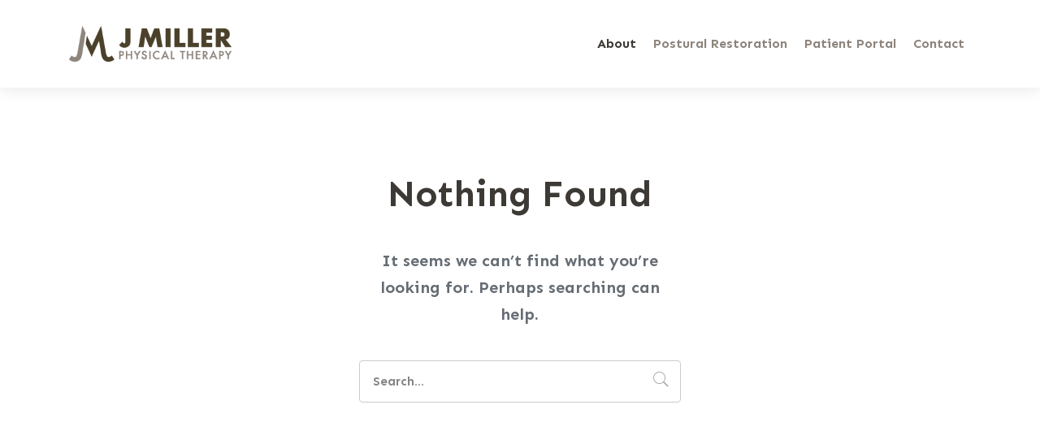

--- FILE ---
content_type: text/css
request_url: https://jmillerpt.com/wp-content/plugins/sociality/assets/sociality.min.css?ver=1.3.3
body_size: 643
content:
.sociality-icon{display:inline-block;width:1em;height:1em;color:inherit;vertical-align:-0.125em;fill:currentColor}.sociality-share{--sclt-share__gaps: 30px;--sclt-share__margin-x: 1.5em;padding-top:.01px;margin-top:var(--sclt-share__margin-x);margin-bottom:var(--sclt-share__margin-x)}.sociality-share .sociality-share-inner{display:-webkit-box;display:-ms-flexbox;display:flex;-ms-flex-wrap:wrap;flex-wrap:wrap;margin-top:calc(-1*var(--sclt-share__gaps));margin-left:calc(-1*var(--sclt-share__gaps))}.sociality-share .sociality-share-button{margin-top:var(--sclt-share__gaps);margin-left:var(--sclt-share__gaps)}.sociality-share .sociality-share-name{display:none}.sociality-author-bio{--sclt-author-bio__margin-x: 1.5em;--sclt-author-bio__padding-x: 1.5em;--sclt-author-bio__padding-y: 1.5em;--sclt-author-bio__background-color: #f3f3f3;--sclt-author-bio--avatar__width: 80px;--sclt-author-bio--avatar__height: auto;--sclt-author-bio--avatar__offset: 30px;--sclt-author-bio--elements__gap: 20px;--sclt-author-bio--social-links__font-size: 1em;--sclt-author-bio--social-links__gap: 1em;padding:var(--sclt-author-bio__padding-x) var(--sclt-author-bio__padding-y);margin-top:var(--sclt-author-bio__margin-x);margin-bottom:var(--sclt-author-bio__margin-x);background-color:var(--sclt-author-bio__background-color)}.sociality-author-bio::after{content:"";display:block;clear:both}.sociality-author-bio .sociality-author-bio-avatar{float:left}.sociality-author-bio .sociality-author-bio-avatar img{width:var(--sclt-author-bio--avatar__width);height:var(--sclt-author-bio--avatar__height)}.sociality-author-bio .sociality-author-bio-name,.sociality-author-bio .sociality-author-bio-description,.sociality-author-bio .sociality-author-bio-links{margin-top:var(--sclt-author-bio--elements__gap);margin-bottom:0;margin-left:calc(var(--sclt-author-bio--avatar__width) + var(--sclt-author-bio--avatar__offset))}.sociality-author-bio .sociality-author-bio-avatar+*,.sociality-author-bio>:first-child{margin-top:0}.sociality-author-bio .sociality-author-bio-name a,.sociality-author-bio .sociality-author-bio-links a{color:inherit}.sociality-author-bio .sociality-author-bio-name a:hover,.sociality-author-bio .sociality-author-bio-links a:hover{color:inherit;opacity:.8}.sociality-author-bio .sociality-author-bio-links{display:-webkit-box;display:-ms-flexbox;display:flex;-ms-flex-wrap:wrap;flex-wrap:wrap;margin-left:calc(var(--sclt-author-bio--avatar__width) + var(--sclt-author-bio--avatar__offset) - var(--sclt-author-bio--social-links__gap));font-size:var(--sclt-author-bio--social-links__font-size)}.sociality-author-bio .sociality-author-bio-links a{margin-left:var(--sclt-author-bio--social-links__gap);font-size:inherit}.sociality-author-bio .sociality-author-bio-links a,.sociality-author-bio .sociality-author-bio-links a:hover,.sociality-author-bio .sociality-author-bio-links a:focus{text-decoration:none}.sociality-author-bio .sociality-author-bio-links a+a{margin-left:var(--sclt-author-bio--social-links__gap)}[data-sociality-like=heart]{cursor:pointer}[data-sociality-like=heart][data-post-liked=true] .sociality-like-icon,[data-sociality-like=heart][data-post-liked="1"] .sociality-like-icon,[data-sociality-like=heart][data-post-liked=false] .sociality-liked-icon,[data-sociality-like=heart][data-post-liked="0"] .sociality-liked-icon{display:none}[data-sociality-like=thumbs]>span{display:inline-block}[data-sociality-like=thumbs] .sociality-like-icon,[data-sociality-like=thumbs] .sociality-dislike-icon{cursor:pointer;opacity:.8;-webkit-transition:.3s opacity;-o-transition:.3s opacity;transition:.3s opacity}[data-sociality-like=thumbs] .sociality-likes-count{margin:0 5px}[data-sociality-like=thumbs][data-post-liked=true] .sociality-like-icon,[data-sociality-like=thumbs][data-post-liked="1"] .sociality-like-icon,[data-sociality-like=thumbs][data-post-liked="-1"] .sociality-dislike-icon{opacity:1}[data-sociality-like=thumbs][data-post-liked=true] .sociality-dislike-icon,[data-sociality-like=thumbs][data-post-liked="1"] .sociality-dislike-icon,[data-sociality-like=thumbs][data-post-liked="-1"] .sociality-like-icon{opacity:.4}

--- FILE ---
content_type: text/css
request_url: https://jmillerpt.com/wp-content/themes/skylith/style.css?ver=1.1.3
body_size: 51046
content:
@charset "UTF-8";
/*
Theme Name: Skylith
Theme URI: https://themeforest.net/item/skylith-blockbased-multipurpose-wordpress-theme/23176447?ref=_nK
Author: nK
Author URI: https://themeforest.net/user/_nk
Description: Creative Multipurpose WordPress Theme
Version: 1.1.3
License: GNU General Public License v2 or later
License URI: http://www.gnu.org/licenses/gpl-2.0.html
Text Domain: skylith
Tags: one-column, two-columns, right-sidebar, flexible-header, custom-colors, custom-header, custom-menu, custom-logo, editor-style, featured-images, footer-widgets, post-formats, sticky-post, theme-options, threaded-comments, translation-ready
*/
/*------------------------------------------------------------------
  [Typography]

  Body:     15px/1.65 Work Sans, sans-serif;
  Headings: Playfair Display, serif

  Note: Most of font sizes are relative to the base font size (rem)
 -------------------------------------------------------------------*/
/*------------------------------------------------------------------
  [Color codes]

  Main:      #b9a186

  Dark 1:    #252525
  Dark 2:    #303030
  Dark 3:    #3a3a3a
  Dark 4:    #444444

  Gray 1:    #fafafa
  Gray 2:    #f7f7f7
  Gray 3:    whitesmoke
  Gray 4:    #f2f2f2
 -------------------------------------------------------------------*/
/*------------------------------------------------------------------
  [Table of contents]
  
  1. Base
  2. Typography
  3. Bootstrap
  4. Helpers
  5. Page Border
  6. Navbar
  7. Navbar Side
  8. Navbar Full
  9. Navbar Drop Effect
  10. Header Title
  11. Footer
  12. Widgets
  13. Elements
    - Element Buttons
    - Element Divider
    - Element Progress
    - Element Tabs
    - Element Icon Boxes
    - Element Content Boxes
    - Element Counters
    - Element Contact Info
    - Element Pagination
    - Element Testimonials
    - Element Blockquotes
    - Element Carousels
    - Links Row
    - Element Video
    - Element Forms
    - Element Team Block
    - Element Pricing
    - Element Icons
    - Element Isotope
  14. Full Page
  15. Hover Image
  16. Slider
  17. Portfolio
  18. Gallery
  19. Blog
  20. Shop
  21. Plugins
    - Plugin Photoswipe
  22. Dark content style
  23. WordPress
 -------------------------------------------------------------------*/
/*------------------------------------------------------------------

  Base

 -------------------------------------------------------------------*/
html {
  overflow-x: hidden;
  overflow-y: scroll;
}

body {
  color: #5f5f5f;
  word-wrap: break-word;
  background-color: #f6f6f6;
}

.nk-main {
  position: relative;
  background-color: #f6f6f6;
  z-index: 1;
}

body.nk-bg-gradient .nk-main {
  background: -webkit-gradient(linear, left top, left bottom, from(#fff), to(#f6f6f6));
  background: -webkit-linear-gradient(top, #fff, #f6f6f6);
  background: -o-linear-gradient(top, #fff, #f6f6f6);
  background: linear-gradient(to bottom, #fff, #f6f6f6);
}

body.nk-page-boxed {
  max-width: 1200px;
  margin: 0 auto;
}

a {
  color: #b9a186;
}

a:focus,
a:hover {
  color: #a68866;
}

::-moz-selection {
  color: #fff;
  background-color: #b9a186;
}

::selection {
  color: #fff;
  background-color: #b9a186;
}

.nk-block {
  position: relative;
  display: block;
  overflow: hidden;
  z-index: 1;
}

.nk-block::after, .nk-block::before {
  content: "";
  display: block;
  clear: both;
}

.bg-image,
.bg-video {
  position: absolute;
  top: 0;
  right: 0;
  bottom: 0;
  left: 0;
  background-position: 50% 50%;
  background-size: cover;
  z-index: -1;
}

.bg-image > div,
.bg-video > div {
  position: absolute;
  top: 0;
  right: 0;
  bottom: 0;
  left: 0;
  background-position: 50% 50%;
  background-size: cover;
}

.bg-image img,
.bg-video img {
  position: absolute;
  top: 0;
  left: 0;
  width: 100%;
  height: 100%;
  font-family: "object-fit: cover;";
  z-index: -1;
  -o-object-fit: cover;
     object-fit: cover;
}

.bg-image-full,
.bg-video-full {
  position: relative;
  height: 100vh;
}

.bg-video {
  top: 0;
  right: 0;
  bottom: 0;
  left: 0;
}

.bg-image-row,
.bg-video-row,
.bg-map-row {
  position: absolute;
  top: 0;
  right: 0;
  bottom: 0;
  left: 0;
  z-index: -1;
}

.bg-image-row > div,
.bg-video-row > div,
.bg-map-row > div {
  height: 100%;
  overflow: hidden;
}

@media (max-width: 991px) {
  .bg-image-row,
  .bg-video-row,
  .bg-map-row {
    position: relative;
  }
  .bg-image-row > div,
  .bg-video-row > div,
  .bg-map-row > div {
    padding-top: 56.25%;
  }
  .bg-image-row > div > div,
  .bg-video-row > div > div,
  .bg-map-row > div > div {
    position: absolute;
    top: 0;
    right: 0;
    bottom: 0;
    left: 0;
  }
}

.bg-map-row {
  z-index: auto;
}

.bg-map-row .nk-gmaps {
  height: 100%;
  z-index: 1;
}

@media (max-width: 991px) {
  .bg-map-row {
    position: relative;
  }
  .bg-map-row > div {
    padding-top: 0;
  }
  .bg-map-row > div > div {
    position: relative;
  }
  .bg-map-row .nk-gmaps {
    height: 300px;
  }
  .bg-map-row .nk-gmaps-sm {
    height: 250px;
  }
  .bg-map-row .nk-gmaps-md {
    height: 450px;
  }
  .bg-map-row .nk-gmaps-lg {
    height: 550px;
  }
  .bg-map-row .nk-gmaps-full {
    height: 100vh;
    min-height: 700px;
  }
}

.bg-color {
  position: absolute;
  top: 0;
  right: 0;
  bottom: 0;
  left: 0;
  background-color: #252525;
  z-index: -1;
}

.nk-gap,
.nk-gap-1,
.nk-gap-2,
.nk-gap-3,
.nk-gap-4,
.nk-gap-5,
.nk-gap-6 {
  display: block;
  height: 20px;
}

.nk-gap::after, .nk-gap::before,
.nk-gap-1::after,
.nk-gap-1::before,
.nk-gap-2::after,
.nk-gap-2::before,
.nk-gap-3::after,
.nk-gap-3::before,
.nk-gap-4::after,
.nk-gap-4::before,
.nk-gap-5::after,
.nk-gap-5::before,
.nk-gap-6::after,
.nk-gap-6::before {
  content: "";
  display: block;
  clear: both;
}

.nk-gap-1 {
  height: 30px;
}

.nk-gap-2 {
  height: 40px;
}

.nk-gap-3 {
  height: 60px;
}

.nk-gap-4 {
  height: 80px;
}

.nk-gap-5 {
  height: 100px;
}

.nk-gap-6 {
  height: 120px;
}

.nk-body-scrollbar-measure {
  position: absolute;
  top: -9999px;
  width: 50px;
  height: 50px;
  overflow: scroll;
}

.nk-gmaps {
  min-width: 100%;
  height: 300px;
}

.nk-gmaps-sm {
  height: 250px;
}

.nk-gmaps-md {
  height: 450px;
}

.nk-gmaps-lg {
  height: 570px;
}

.nk-gmaps-full {
  height: 100vh;
  min-height: 700px;
}

.nk-badge {
  display: inline-block;
  min-width: 17px;
  height: 17px;
  padding: 0 4px;
  font-size: 9px;
  line-height: 17px;
  color: #fff;
  text-align: center;
  letter-spacing: .1em;
  background-color: #252525;
  border: 1px solid #fff;
  -webkit-transition: .2s;
  -o-transition: .2s;
  transition: .2s;
}

.nk-navbar li > .nk-badge {
  position: absolute;
  right: 5px;
  bottom: 0;
}

.nk-scroll-top {
  cursor: pointer;
}

pre {
  position: relative;
  max-height: 500px;
  padding: 25px;
  line-height: 1.3;
  color: #fff;
  background-color: #3a3a3a;
}

pre .tag {
  display: inline-block;
  padding: 0;
  font-size: inherit;
  font-weight: inherit;
  line-height: inherit;
  text-align: inherit;
  white-space: inherit;
  vertical-align: inherit;
  border-radius: 0;
}

pre[class*="language-"] {
  margin: 0;
}

.nk-side-image {
  position: fixed;
  display: none;
  top: 0;
  left: 0;
  width: 39%;
  height: 100vh;
}

@media screen and (min-width: 768px) {
  .nk-side-image {
    display: block;
  }
  .nk-side-image ~ .nk-main,
  .nk-side-image ~ .nk-footer {
    width: 61%;
    margin-left: auto;
  }
  .nk-side-image ~ .nk-main .container,
  .nk-side-image ~ .nk-main .container-fluid,
  .nk-side-image ~ .nk-footer .container,
  .nk-side-image ~ .nk-footer .container-fluid {
    padding-right: 45px;
    padding-left: 45px;
  }
}

.nk-scroll-up {
  position: fixed;
  right: 0;
  bottom: 0;
  width: 100%;
  padding: 40px;
  pointer-events: none;
  visibility: hidden;
  opacity: 0;
  -webkit-transition: .4s;
  -o-transition: .4s;
  transition: .4s;
  -webkit-transform: translateY(10px);
      -ms-transform: translateY(10px);
          transform: translateY(10px);
  z-index: 10;
  will-change: auto;
}

.nk-scroll-up.nk-scroll-up-show {
  visibility: visible;
  opacity: 1;
  -webkit-transform: translateY(0);
      -ms-transform: translateY(0);
          transform: translateY(0);
}

.nk-scroll-up a {
  display: block;
  width: 50px;
  height: 50px;
  margin-left: auto;
  font-size: 2rem;
  line-height: 55px;
  color: #fff;
  text-align: center;
  pointer-events: auto;
  background-color: #303030;
  border-radius: 50%;
  -webkit-transition: .2s;
  -o-transition: .2s;
  transition: .2s;
  will-change: auto;
}

.nk-scroll-up a:hover {
  color: #fff;
  background-color: #b9a186;
  -webkit-box-shadow: 0 5px 20px 2px rgba(0, 0, 0, 0.15);
          box-shadow: 0 5px 20px 2px rgba(0, 0, 0, 0.15);
  -webkit-transform: translateY(-1px);
      -ms-transform: translateY(-1px);
          transform: translateY(-1px);
}

@supports (-webkit-background-clip: text) {
  .nk-image-text {
    background-position: 50% 50%;
    -webkit-background-clip: text;
    background-size: cover;
    -webkit-text-fill-color: transparent;
  }
}

@supports not (-webkit-background-clip: text) {
  .nk-image-text {
    background: none !important;
  }
}

/*------------------------------------------------------------------

  Typography

 -------------------------------------------------------------------*/
html {
  font-size: 15px;
}

body {
  font-family: "Work Sans", sans-serif;
  line-height: 1.65;
  letter-spacing: 0.004em;
  text-rendering: optimizeLegibility;
  -webkit-font-smoothing: antialiased;
  -moz-osx-font-smoothing: grayscale;
}

p {
  margin-bottom: 1.6rem;
}

b,
strong {
  font-weight: 600;
}

div.lead {
  font-family: "Playfair Display", serif;
  font-size: 1.68rem;
  line-height: 1.45;
  color: #171717;
}

div.lead-sm {
  font-size: 1.25rem;
}

/* font like on headings */
.nk-heading-font {
  font-family: "Playfair Display", serif;
  letter-spacing: .02em;
}

/* headings */
h1,
h2,
h3,
h4,
h5,
h6,
.h1,
.h2,
.h3,
.h4,
.h5,
.h6 {
  margin-bottom: 1rem;
  font-family: "Playfair Display", serif;
  font-weight: 600;
  color: #171717;
}

.display-1,
.display-2,
.display-3,
.display-4,
.display-big,
.display-extra-big {
  font-family: "Playfair Display", serif;
  font-weight: 600;
  line-height: 1.25;
  color: #171717;
}

.display-1 {
  font-size: 4.1rem;
}

.display-2 {
  font-size: 3.6rem;
}

.display-3 {
  font-size: 3.15rem;
}

.display-4 {
  font-size: 2.6rem;
}

.display-big {
  font-size: 120px;
}

@media (max-width: 767px) {
  .display-big {
    font-size: 60px;
  }
}

.display-extra-big {
  font-size: 150px;
}

@media (max-width: 767px) {
  .display-extra-big {
    font-size: 100px;
  }
}

@media (max-width: 575px) {
  .display-extra-big {
    font-size: 60px;
  }
}

.h2,
h2 {
  font-size: 2.1rem;
}

.h3,
h3 {
  font-size: 1.69rem;
}

.h4,
h4 {
  font-size: 1.4rem;
}

.h6,
h6 {
  font-size: 1.15rem;
}

/* Sub Title */
.nk-subtitle {
  margin-bottom: 1.1rem;
  font-family: inherit;
  font-size: .93rem;
  text-transform: uppercase;
  letter-spacing: .2em;
}

.nk-subtitle-2 {
  font-family: inherit;
  font-size: .8rem;
  font-weight: 600;
  text-transform: uppercase;
}

.nk-subtitle-3 {
  position: relative;
  margin-bottom: 12px;
  font-family: inherit;
  font-size: .83rem;
  font-weight: 500;
  color: #171717;
  text-transform: uppercase;
}

.nk-subtitle-3::before {
  content: "";
  position: absolute;
  display: block;
  top: 50%;
  left: -60px;
  width: 30px;
  margin-top: -1px;
  border-bottom: 1px solid;
}

/*------------------------------------------------------------------

  Bootstrap

 -------------------------------------------------------------------*/
.row.vertical-gap > [class*="col-"] {
  padding-top: 30px;
}

.row.vertical-gap {
  margin-top: -30px;
}

.nk-sidebar-sticky-parent {
  display: -webkit-box;
  display: -ms-flexbox;
  display: flex;
  -webkit-box-orient: vertical;
  -webkit-box-direction: normal;
      -ms-flex-direction: column;
          flex-direction: column;
}

.nk-sidebar-sticky-parent > .nk-sidebar {
  -webkit-box-flex: 1;
      -ms-flex: 1 1 auto;
          flex: 1 1 auto;
}

.row.xs-gap {
  margin-right: -5px;
  margin-left: -5px;
}

.row.xs-gap > [class*="col-"] {
  padding-right: 5px;
  padding-left: 5px;
}

.row.xs-gap.vertical-gap > [class*="col-"] {
  padding-top: 10px;
}

.row.xs-gap.vertical-gap {
  margin-top: -10px;
}

.row.sm-gap {
  margin-right: -7.5px;
  margin-left: -7.5px;
}

.row.sm-gap > [class*="col-"] {
  padding-right: 7.5px;
  padding-left: 7.5px;
}

.row.sm-gap.vertical-gap > [class*="col-"] {
  padding-top: 15px;
}

.row.sm-gap.vertical-gap {
  margin-top: -15px;
}

.row.md-gap {
  margin-right: -22.5px;
  margin-left: -22.5px;
}

.row.md-gap > [class*="col-"] {
  padding-right: 22.5px;
  padding-left: 22.5px;
}

.row.md-gap.vertical-gap > [class*="col-"] {
  padding-top: 45px;
}

.row.md-gap.vertical-gap {
  margin-top: -45px;
}

.row.lg-gap {
  margin-right: -30px;
  margin-left: -30px;
}

.row.lg-gap > [class*="col-"] {
  padding-right: 30px;
  padding-left: 30px;
}

.row.lg-gap.vertical-gap > [class*="col-"] {
  padding-top: 65px;
}

.row.lg-gap.vertical-gap {
  margin-top: -65px;
}

.thead-default th {
  color: #444444;
  background-color: #f7f7f7;
}

.table thead th,
.table td,
.table th {
  border-color: #f2f2f2;
}

.nk-modal .modal-content {
  border: none;
  border-radius: 0;
}

.nk-modal .modal-header,
.nk-modal .modal-footer {
  padding: 25px 30px;
  border-top-color: #f3f3f3;
  border-bottom-color: #f3f3f3;
}

.nk-modal .modal-header .close,
.nk-modal .modal-footer .close {
  position: relative;
  margin-top: 0;
  z-index: 2;
}

.nk-modal .modal-body {
  padding: 30px;
}

.nk-modal.fade .modal-dialog {
  -webkit-transition: none;
  -o-transition: none;
  transition: none;
  -webkit-transform: translate(0, 0);
      -ms-transform: translate(0, 0);
          transform: translate(0, 0);
}

@media (min-width: 576px) {
  .nk-modal .modal-dialog {
    margin-top: 60px;
    margin-bottom: 60px;
  }
}

.tooltip {
  pointer-events: none;
}

/*------------------------------------------------------------------

  Helpers

 -------------------------------------------------------------------*/
/*
 * Text Color Helper
 */
.text-main {
  color: #b9a186 !important;
}

.text-white {
  color: #fff !important;
}

.text-black {
  color: #000 !important;
}

.text-dark {
  color: #101010 !important;
}

.text-dark-05 {
  color: #181818 !important;
}

.text-dark-1 {
  color: #252525 !important;
}

.text-dark-2 {
  color: #303030 !important;
}

.text-dark-3 {
  color: #3a3a3a !important;
}

.text-dark-4 {
  color: #444444 !important;
}

.text-gray-1 {
  color: #fafafa !important;
}

.text-gray-2 {
  color: #f7f7f7 !important;
}

.text-gray-3 {
  color: whitesmoke !important;
}

.text-gray-4 {
  color: #f2f2f2 !important;
}

.text-gray-5 {
  color: #f0f0f0 !important;
}

.text-gray-6 {
  color: #ededed !important;
}

.text-gray-7 {
  color: #d9d9d9 !important;
}

.text-gray {
  color: #8e8e8e !important;
}

.text-inherit {
  color: inherit;
}

/*
 * Bg Color Helper
 */
.bg-main {
  background-color: #b9a186 !important;
}

.bg-white {
  background-color: #fff !important;
}

.bg-black {
  background-color: #000 !important;
}

.bg-dark {
  background-color: #101010 !important;
}

.bg-dark-05 {
  background-color: #181818 !important;
}

.bg-dark-1 {
  background-color: #252525 !important;
}

.bg-dark-2 {
  background-color: #303030 !important;
}

.bg-dark-3 {
  background-color: #3a3a3a !important;
}

.bg-dark-4 {
  background-color: #444444 !important;
}

.bg-gray-1 {
  background-color: #fafafa !important;
}

.bg-gray-2 {
  background-color: #f7f7f7 !important;
}

.bg-gray-3 {
  background-color: whitesmoke !important;
}

.bg-gray-4 {
  background-color: #f2f2f2 !important;
}

.bg-gray-5 {
  background-color: #f0f0f0 !important;
}

.bg-gray-6 {
  background-color: #ededed !important;
}

.bg-gray-7 {
  background-color: #d9d9d9 !important;
}

.bg-gray {
  background-color: #8e8e8e !important;
}

.bg-transparent {
  background-color: transparent !important;
}

/*
 * Image Fit
 */
.nk-img-fit,
.nk-img {
  max-width: 100%;
  height: auto;
}

@media (max-width: 575px) {
  .nk-img-fit-xs-down {
    max-width: 100%;
    height: auto;
  }
}

@media (min-width: 576px) {
  .nk-img-fit-sm-up {
    max-width: 100%;
    height: auto;
  }
}

@media (max-width: 767px) {
  .nk-img-fit-sm-down {
    max-width: 100%;
    height: auto;
  }
}

@media (min-width: 768px) {
  .nk-img-fit-md-up {
    max-width: 100%;
    height: auto;
  }
}

@media (max-width: 991px) {
  .nk-img-fit-md-down {
    max-width: 100%;
    height: auto;
  }
}

@media (min-width: 992px) {
  .nk-img-fit-lg-up {
    max-width: 100%;
    height: auto;
  }
}

@media (max-width: 1199px) {
  .nk-img-fit-lg-down {
    max-width: 100%;
    height: auto;
  }
}

@media (min-width: 1200) {
  .nk-img-fit-xl-up {
    max-width: 100%;
    height: auto;
  }
}

/*
 * Image Stretch
 */
.nk-img-stretch {
  width: 100%;
  height: auto;
}

/*
 * Circle / Rounded Images Helper
 */
img.circle {
  border-radius: 50%;
}

img.rounded {
  border-radius: 5px;
}

/*
 * Text Align Helper
 */
.align-left {
  text-align: left;
}

.align-center {
  text-align: center;
}

.align-right {
  text-align: right;
}

.align-justify {
  text-align: justify;
}

/*
 * Vertical Align Helper
 */
.va-t {
  vertical-align: top !important;
}

.va-m {
  vertical-align: middle !important;
}

.va-b {
  vertical-align: bottom !important;
}

.va-s {
  vertical-align: super !important;
}

/*
 * Inline Block Helper
 */
.dib {
  display: inline-block !important;
}

/*
 * Block Helper
 */
.db {
  display: block;
}

/*
 * Cursor Pointer Helper
 */
.cursor {
  cursor: pointer !important;
}

/*
 * Text Transform Helper
 */
.text-uppercase {
  text-transform: uppercase !important;
}

.text-lowercase {
  text-transform: lowercase !important;
}

/*
 * Font Weight Helper
 */
.fw-100 {
  font-weight: 100 !important;
}

.fw-200 {
  font-weight: 200 !important;
}

.fw-300 {
  font-weight: 300 !important;
}

.fw-400 {
  font-weight: 400 !important;
}

.fw-500 {
  font-weight: 500 !important;
}

.fw-600 {
  font-weight: 600 !important;
}

.fw-700 {
  font-weight: 700 !important;
}

.fw-800 {
  font-weight: 800 !important;
}

.fw-900 {
  font-weight: 900 !important;
}

/*
 * Font Size Helper
 */
.fs-4 {
  font-size: 4px !important;
}

.fs-5 {
  font-size: 5px !important;
}

.fs-6 {
  font-size: 6px !important;
}

.fs-7 {
  font-size: 7px !important;
}

.fs-8 {
  font-size: 8px !important;
}

.fs-9 {
  font-size: 9px !important;
}

.fs-10 {
  font-size: 10px !important;
}

.fs-11 {
  font-size: 11px !important;
}

.fs-12 {
  font-size: 12px !important;
}

.fs-13 {
  font-size: 13px !important;
}

.fs-14 {
  font-size: 14px !important;
}

.fs-15 {
  font-size: 15px !important;
}

.fs-16 {
  font-size: 16px !important;
}

.fs-17 {
  font-size: 17px !important;
}

.fs-18 {
  font-size: 18px !important;
}

.fs-19 {
  font-size: 19px !important;
}

.fs-20 {
  font-size: 20px !important;
}

.fs-22 {
  font-size: 22px !important;
}

.fs-24 {
  font-size: 24px !important;
}

.fs-26 {
  font-size: 26px !important;
}

.fs-28 {
  font-size: 28px !important;
}

.fs-30 {
  font-size: 30px !important;
}

.fs-35 {
  font-size: 35px !important;
}

.fs-40 {
  font-size: 40px !important;
}

.fs-45 {
  font-size: 45px !important;
}

.fs-50 {
  font-size: 50px !important;
}

.fs-60 {
  font-size: 60px !important;
}

.fs-70 {
  font-size: 70px !important;
}

.fs-80 {
  font-size: 80px !important;
}

.fs-90 {
  font-size: 90px !important;
}

.fs-100 {
  font-size: 100px !important;
}

.fs-110 {
  font-size: 110px !important;
}

.fs-120 {
  font-size: 120px !important;
}

/*
 * Line Height Helper
 */
.lh-0 {
  line-height: 0px !important;
}

.lh-5 {
  line-height: 5px !important;
}

.lh-10 {
  line-height: 10px !important;
}

.lh-15 {
  line-height: 15px !important;
}

.lh-20 {
  line-height: 20px !important;
}

.lh-25 {
  line-height: 25px !important;
}

.lh-30 {
  line-height: 30px !important;
}

.lh-35 {
  line-height: 35px !important;
}

.lh-40 {
  line-height: 40px !important;
}

.lh-45 {
  line-height: 45px !important;
}

.lh-50 {
  line-height: 50px !important;
}

.lh-55 {
  line-height: 55px !important;
}

.lh-60 {
  line-height: 60px !important;
}

.lh-65 {
  line-height: 65px !important;
}

.lh-70 {
  line-height: 70px !important;
}

/*
 * Inherit Font Family
 */
.nk-font-inherit {
  font-family: inherit !important;
}

/*
 * Text Ellipsis Helper
 */
.ellipsis {
  overflow: hidden;
  -o-text-overflow: ellipsis;
     text-overflow: ellipsis;
  white-space: nowrap;
}

/*
 * auto height and width
 */
.hauto {
  height: auto !important;
}

.wauto {
  width: auto !important;
}

/*
 * Overflow Helper
 */
.of-a {
  overflow: auto !important;
}

.of-h {
  overflow: hidden !important;
}

.of-v {
  overflow: visible !important;
}

.of-x-a {
  overflow-x: auto !important;
}

.of-x-h {
  overflow-x: hidden !important;
}

.of-x-v {
  overflow-x: visible !important;
}

.of-y-a {
  overflow-y: auto !important;
}

.of-y-h {
  overflow-y: hidden !important;
}

.of-y-v {
  overflow-y: visible !important;
}

/*
 * Border Radius Helper
 */
.br-0 {
  border-radius: 0px !important;
}

.br-1 {
  border-radius: 1px !important;
}

.br-2 {
  border-radius: 2px !important;
}

.br-3 {
  border-radius: 3px !important;
}

.br-4 {
  border-radius: 4px !important;
}

.br-5 {
  border-radius: 5px !important;
}

.br-6 {
  border-radius: 6px !important;
}

.br-7 {
  border-radius: 7px !important;
}

.br-8 {
  border-radius: 8px !important;
}

.br-9 {
  border-radius: 9px !important;
}

.br-10 {
  border-radius: 10px !important;
}

.br-12 {
  border-radius: 12px !important;
}

.br-14 {
  border-radius: 14px !important;
}

.br-16 {
  border-radius: 16px !important;
}

.br-18 {
  border-radius: 18px !important;
}

.br-20 {
  border-radius: 20px !important;
}

.br-25 {
  border-radius: 25px !important;
}

.br-30 {
  border-radius: 30px !important;
}

.br-35 {
  border-radius: 35px !important;
}

/*
 * Paddings Helper
 */
.p-0 {
  padding: 0px !important;
}

.p-1 {
  padding: 1px !important;
}

.p-2 {
  padding: 2px !important;
}

.p-3 {
  padding: 3px !important;
}

.p-4 {
  padding: 4px !important;
}

.p-5 {
  padding: 5px !important;
}

.p-6 {
  padding: 6px !important;
}

.p-7 {
  padding: 7px !important;
}

.p-8 {
  padding: 8px !important;
}

.p-9 {
  padding: 9px !important;
}

.p-10 {
  padding: 10px !important;
}

.p-15 {
  padding: 15px !important;
}

.p-20 {
  padding: 20px !important;
}

.p-25 {
  padding: 25px !important;
}

.p-30 {
  padding: 30px !important;
}

.p-35 {
  padding: 35px !important;
}

.p-40 {
  padding: 40px !important;
}

.p-45 {
  padding: 45px !important;
}

.p-50 {
  padding: 50px !important;
}

.p-60 {
  padding: 60px !important;
}

.p-70 {
  padding: 70px !important;
}

.p-80 {
  padding: 80px !important;
}

.p-90 {
  padding: 90px !important;
}

.p-100 {
  padding: 100px !important;
}

.pt-0 {
  padding-top: 0px !important;
}

.pt-1 {
  padding-top: 1px !important;
}

.pt-2 {
  padding-top: 2px !important;
}

.pt-3 {
  padding-top: 3px !important;
}

.pt-4 {
  padding-top: 4px !important;
}

.pt-5 {
  padding-top: 5px !important;
}

.pt-6 {
  padding-top: 6px !important;
}

.pt-7 {
  padding-top: 7px !important;
}

.pt-8 {
  padding-top: 8px !important;
}

.pt-9 {
  padding-top: 9px !important;
}

.pt-10 {
  padding-top: 10px !important;
}

.pt-15 {
  padding-top: 15px !important;
}

.pt-20 {
  padding-top: 20px !important;
}

.pt-25 {
  padding-top: 25px !important;
}

.pt-30 {
  padding-top: 30px !important;
}

.pt-35 {
  padding-top: 35px !important;
}

.pt-40 {
  padding-top: 40px !important;
}

.pt-45 {
  padding-top: 45px !important;
}

.pt-50 {
  padding-top: 50px !important;
}

.pt-60 {
  padding-top: 60px !important;
}

.pt-70 {
  padding-top: 70px !important;
}

.pt-80 {
  padding-top: 80px !important;
}

.pt-90 {
  padding-top: 90px !important;
}

.pt-100 {
  padding-top: 100px !important;
}

.pl-0 {
  padding-left: 0px !important;
}

.pl-1 {
  padding-left: 1px !important;
}

.pl-2 {
  padding-left: 2px !important;
}

.pl-3 {
  padding-left: 3px !important;
}

.pl-4 {
  padding-left: 4px !important;
}

.pl-5 {
  padding-left: 5px !important;
}

.pl-6 {
  padding-left: 6px !important;
}

.pl-7 {
  padding-left: 7px !important;
}

.pl-8 {
  padding-left: 8px !important;
}

.pl-9 {
  padding-left: 9px !important;
}

.pl-10 {
  padding-left: 10px !important;
}

.pl-15 {
  padding-left: 15px !important;
}

.pl-20 {
  padding-left: 20px !important;
}

.pl-25 {
  padding-left: 25px !important;
}

.pl-30 {
  padding-left: 30px !important;
}

.pl-35 {
  padding-left: 35px !important;
}

.pl-40 {
  padding-left: 40px !important;
}

.pl-45 {
  padding-left: 45px !important;
}

.pl-50 {
  padding-left: 50px !important;
}

.pl-60 {
  padding-left: 60px !important;
}

.pl-70 {
  padding-left: 70px !important;
}

.pl-80 {
  padding-left: 80px !important;
}

.pl-90 {
  padding-left: 90px !important;
}

.pl-100 {
  padding-left: 100px !important;
}

.pr-0 {
  padding-right: 0px !important;
}

.pr-1 {
  padding-right: 1px !important;
}

.pr-2 {
  padding-right: 2px !important;
}

.pr-3 {
  padding-right: 3px !important;
}

.pr-4 {
  padding-right: 4px !important;
}

.pr-5 {
  padding-right: 5px !important;
}

.pr-6 {
  padding-right: 6px !important;
}

.pr-7 {
  padding-right: 7px !important;
}

.pr-8 {
  padding-right: 8px !important;
}

.pr-9 {
  padding-right: 9px !important;
}

.pr-10 {
  padding-right: 10px !important;
}

.pr-15 {
  padding-right: 15px !important;
}

.pr-20 {
  padding-right: 20px !important;
}

.pr-25 {
  padding-right: 25px !important;
}

.pr-30 {
  padding-right: 30px !important;
}

.pr-35 {
  padding-right: 35px !important;
}

.pr-40 {
  padding-right: 40px !important;
}

.pr-45 {
  padding-right: 45px !important;
}

.pr-50 {
  padding-right: 50px !important;
}

.pr-60 {
  padding-right: 60px !important;
}

.pr-70 {
  padding-right: 70px !important;
}

.pr-80 {
  padding-right: 80px !important;
}

.pr-90 {
  padding-right: 90px !important;
}

.pr-100 {
  padding-right: 100px !important;
}

.pb-0 {
  padding-bottom: 0px !important;
}

.pb-1 {
  padding-bottom: 1px !important;
}

.pb-2 {
  padding-bottom: 2px !important;
}

.pb-3 {
  padding-bottom: 3px !important;
}

.pb-4 {
  padding-bottom: 4px !important;
}

.pb-5 {
  padding-bottom: 5px !important;
}

.pb-6 {
  padding-bottom: 6px !important;
}

.pb-7 {
  padding-bottom: 7px !important;
}

.pb-8 {
  padding-bottom: 8px !important;
}

.pb-9 {
  padding-bottom: 9px !important;
}

.pb-10 {
  padding-bottom: 10px !important;
}

.pb-15 {
  padding-bottom: 15px !important;
}

.pb-20 {
  padding-bottom: 20px !important;
}

.pb-25 {
  padding-bottom: 25px !important;
}

.pb-30 {
  padding-bottom: 30px !important;
}

.pb-35 {
  padding-bottom: 35px !important;
}

.pb-40 {
  padding-bottom: 40px !important;
}

.pb-45 {
  padding-bottom: 45px !important;
}

.pb-50 {
  padding-bottom: 50px !important;
}

.pb-60 {
  padding-bottom: 60px !important;
}

.pb-70 {
  padding-bottom: 70px !important;
}

.pb-80 {
  padding-bottom: 80px !important;
}

.pb-90 {
  padding-bottom: 90px !important;
}

.pb-100 {
  padding-bottom: 100px !important;
}

/*
 * Margins Helper
 */
.mauto {
  margin-right: auto;
  margin-left: auto;
}

.mrauto {
  margin-right: auto;
}

.mlauto {
  margin-left: auto;
}

.m-0 {
  margin: 0px !important;
}

.m-1 {
  margin: 1px !important;
}

.m-2 {
  margin: 2px !important;
}

.m-3 {
  margin: 3px !important;
}

.m-4 {
  margin: 4px !important;
}

.m-5 {
  margin: 5px !important;
}

.m-6 {
  margin: 6px !important;
}

.m-7 {
  margin: 7px !important;
}

.m-8 {
  margin: 8px !important;
}

.m-9 {
  margin: 9px !important;
}

.m-10 {
  margin: 10px !important;
}

.m-11 {
  margin: 11px !important;
}

.m-12 {
  margin: 12px !important;
}

.m-13 {
  margin: 13px !important;
}

.m-14 {
  margin: 14px !important;
}

.m-15 {
  margin: 15px !important;
}

.m-20 {
  margin: 20px !important;
}

.m-25 {
  margin: 25px !important;
}

.m-30 {
  margin: 30px !important;
}

.m-35 {
  margin: 35px !important;
}

.m-40 {
  margin: 40px !important;
}

.m-45 {
  margin: 45px !important;
}

.m-50 {
  margin: 50px !important;
}

.m-60 {
  margin: 60px !important;
}

.m-70 {
  margin: 70px !important;
}

.m-80 {
  margin: 80px !important;
}

.m-90 {
  margin: 90px !important;
}

.m-100 {
  margin: 100px !important;
}

.mt-0 {
  margin-top: 0px !important;
}

.mt-1 {
  margin-top: 1px !important;
}

.mt-2 {
  margin-top: 2px !important;
}

.mt-3 {
  margin-top: 3px !important;
}

.mt-4 {
  margin-top: 4px !important;
}

.mt-5 {
  margin-top: 5px !important;
}

.mt-6 {
  margin-top: 6px !important;
}

.mt-7 {
  margin-top: 7px !important;
}

.mt-8 {
  margin-top: 8px !important;
}

.mt-9 {
  margin-top: 9px !important;
}

.mt-10 {
  margin-top: 10px !important;
}

.mt-11 {
  margin-top: 11px !important;
}

.mt-12 {
  margin-top: 12px !important;
}

.mt-13 {
  margin-top: 13px !important;
}

.mt-14 {
  margin-top: 14px !important;
}

.mt-15 {
  margin-top: 15px !important;
}

.mt-20 {
  margin-top: 20px !important;
}

.mt-25 {
  margin-top: 25px !important;
}

.mt-30 {
  margin-top: 30px !important;
}

.mt-35 {
  margin-top: 35px !important;
}

.mt-40 {
  margin-top: 40px !important;
}

.mt-45 {
  margin-top: 45px !important;
}

.mt-50 {
  margin-top: 50px !important;
}

.mt-60 {
  margin-top: 60px !important;
}

.mt-70 {
  margin-top: 70px !important;
}

.mt-80 {
  margin-top: 80px !important;
}

.mt-90 {
  margin-top: 90px !important;
}

.mt-100 {
  margin-top: 100px !important;
}

.ml-0 {
  margin-left: 0px !important;
}

.ml-1 {
  margin-left: 1px !important;
}

.ml-2 {
  margin-left: 2px !important;
}

.ml-3 {
  margin-left: 3px !important;
}

.ml-4 {
  margin-left: 4px !important;
}

.ml-5 {
  margin-left: 5px !important;
}

.ml-6 {
  margin-left: 6px !important;
}

.ml-7 {
  margin-left: 7px !important;
}

.ml-8 {
  margin-left: 8px !important;
}

.ml-9 {
  margin-left: 9px !important;
}

.ml-10 {
  margin-left: 10px !important;
}

.ml-11 {
  margin-left: 11px !important;
}

.ml-12 {
  margin-left: 12px !important;
}

.ml-13 {
  margin-left: 13px !important;
}

.ml-14 {
  margin-left: 14px !important;
}

.ml-15 {
  margin-left: 15px !important;
}

.ml-20 {
  margin-left: 20px !important;
}

.ml-25 {
  margin-left: 25px !important;
}

.ml-30 {
  margin-left: 30px !important;
}

.ml-35 {
  margin-left: 35px !important;
}

.ml-40 {
  margin-left: 40px !important;
}

.ml-45 {
  margin-left: 45px !important;
}

.ml-50 {
  margin-left: 50px !important;
}

.ml-60 {
  margin-left: 60px !important;
}

.ml-70 {
  margin-left: 70px !important;
}

.ml-80 {
  margin-left: 80px !important;
}

.ml-90 {
  margin-left: 90px !important;
}

.ml-100 {
  margin-left: 100px !important;
}

.mr-0 {
  margin-right: 0px !important;
}

.mr-1 {
  margin-right: 1px !important;
}

.mr-2 {
  margin-right: 2px !important;
}

.mr-3 {
  margin-right: 3px !important;
}

.mr-4 {
  margin-right: 4px !important;
}

.mr-5 {
  margin-right: 5px !important;
}

.mr-6 {
  margin-right: 6px !important;
}

.mr-7 {
  margin-right: 7px !important;
}

.mr-8 {
  margin-right: 8px !important;
}

.mr-9 {
  margin-right: 9px !important;
}

.mr-10 {
  margin-right: 10px !important;
}

.mr-11 {
  margin-right: 11px !important;
}

.mr-12 {
  margin-right: 12px !important;
}

.mr-13 {
  margin-right: 13px !important;
}

.mr-14 {
  margin-right: 14px !important;
}

.mr-15 {
  margin-right: 15px !important;
}

.mr-20 {
  margin-right: 20px !important;
}

.mr-25 {
  margin-right: 25px !important;
}

.mr-30 {
  margin-right: 30px !important;
}

.mr-35 {
  margin-right: 35px !important;
}

.mr-40 {
  margin-right: 40px !important;
}

.mr-45 {
  margin-right: 45px !important;
}

.mr-50 {
  margin-right: 50px !important;
}

.mr-60 {
  margin-right: 60px !important;
}

.mr-70 {
  margin-right: 70px !important;
}

.mr-80 {
  margin-right: 80px !important;
}

.mr-90 {
  margin-right: 90px !important;
}

.mr-100 {
  margin-right: 100px !important;
}

.mb-0 {
  margin-bottom: 0px !important;
}

.mb-1 {
  margin-bottom: 1px !important;
}

.mb-2 {
  margin-bottom: 2px !important;
}

.mb-3 {
  margin-bottom: 3px !important;
}

.mb-4 {
  margin-bottom: 4px !important;
}

.mb-5 {
  margin-bottom: 5px !important;
}

.mb-6 {
  margin-bottom: 6px !important;
}

.mb-7 {
  margin-bottom: 7px !important;
}

.mb-8 {
  margin-bottom: 8px !important;
}

.mb-9 {
  margin-bottom: 9px !important;
}

.mb-10 {
  margin-bottom: 10px !important;
}

.mb-11 {
  margin-bottom: 11px !important;
}

.mb-12 {
  margin-bottom: 12px !important;
}

.mb-13 {
  margin-bottom: 13px !important;
}

.mb-14 {
  margin-bottom: 14px !important;
}

.mb-15 {
  margin-bottom: 15px !important;
}

.mb-20 {
  margin-bottom: 20px !important;
}

.mb-25 {
  margin-bottom: 25px !important;
}

.mb-30 {
  margin-bottom: 30px !important;
}

.mb-35 {
  margin-bottom: 35px !important;
}

.mb-40 {
  margin-bottom: 40px !important;
}

.mb-45 {
  margin-bottom: 45px !important;
}

.mb-50 {
  margin-bottom: 50px !important;
}

.mb-60 {
  margin-bottom: 60px !important;
}

.mb-70 {
  margin-bottom: 70px !important;
}

.mb-80 {
  margin-bottom: 80px !important;
}

.mb-90 {
  margin-bottom: 90px !important;
}

.mb-100 {
  margin-bottom: 100px !important;
}

/*
 * Negative Margins Helper
 */
.mn-0 {
  margin: 0px !important;
}

.mn-1 {
  margin: -1px !important;
}

.mn-2 {
  margin: -2px !important;
}

.mn-3 {
  margin: -3px !important;
}

.mn-4 {
  margin: -4px !important;
}

.mn-5 {
  margin: -5px !important;
}

.mn-6 {
  margin: -6px !important;
}

.mn-7 {
  margin: -7px !important;
}

.mn-8 {
  margin: -8px !important;
}

.mn-9 {
  margin: -9px !important;
}

.mn-10 {
  margin: -10px !important;
}

.mn-11 {
  margin: -11px !important;
}

.mn-12 {
  margin: -12px !important;
}

.mn-13 {
  margin: -13px !important;
}

.mn-14 {
  margin: -14px !important;
}

.mn-15 {
  margin: -15px !important;
}

.mn-20 {
  margin: -20px !important;
}

.mn-25 {
  margin: -25px !important;
}

.mn-30 {
  margin: -30px !important;
}

.mn-35 {
  margin: -35px !important;
}

.mn-40 {
  margin: -40px !important;
}

.mn-45 {
  margin: -45px !important;
}

.mn-50 {
  margin: -50px !important;
}

.mn-60 {
  margin: -60px !important;
}

.mn-70 {
  margin: -70px !important;
}

.mn-80 {
  margin: -80px !important;
}

.mn-90 {
  margin: -90px !important;
}

.mn-100 {
  margin: -100px !important;
}

.mnt-0 {
  margin-top: 0px !important;
}

.mnt-1 {
  margin-top: -1px !important;
}

.mnt-2 {
  margin-top: -2px !important;
}

.mnt-3 {
  margin-top: -3px !important;
}

.mnt-4 {
  margin-top: -4px !important;
}

.mnt-5 {
  margin-top: -5px !important;
}

.mnt-6 {
  margin-top: -6px !important;
}

.mnt-7 {
  margin-top: -7px !important;
}

.mnt-8 {
  margin-top: -8px !important;
}

.mnt-9 {
  margin-top: -9px !important;
}

.mnt-10 {
  margin-top: -10px !important;
}

.mnt-11 {
  margin-top: -11px !important;
}

.mnt-12 {
  margin-top: -12px !important;
}

.mnt-13 {
  margin-top: -13px !important;
}

.mnt-14 {
  margin-top: -14px !important;
}

.mnt-15 {
  margin-top: -15px !important;
}

.mnt-20 {
  margin-top: -20px !important;
}

.mnt-25 {
  margin-top: -25px !important;
}

.mnt-30 {
  margin-top: -30px !important;
}

.mnt-35 {
  margin-top: -35px !important;
}

.mnt-40 {
  margin-top: -40px !important;
}

.mnt-45 {
  margin-top: -45px !important;
}

.mnt-50 {
  margin-top: -50px !important;
}

.mnt-60 {
  margin-top: -60px !important;
}

.mnt-70 {
  margin-top: -70px !important;
}

.mnt-80 {
  margin-top: -80px !important;
}

.mnt-90 {
  margin-top: -90px !important;
}

.mnt-100 {
  margin-top: -100px !important;
}

.mnl-0 {
  margin-left: 0px !important;
}

.mnl-1 {
  margin-left: -1px !important;
}

.mnl-2 {
  margin-left: -2px !important;
}

.mnl-3 {
  margin-left: -3px !important;
}

.mnl-4 {
  margin-left: -4px !important;
}

.mnl-5 {
  margin-left: -5px !important;
}

.mnl-6 {
  margin-left: -6px !important;
}

.mnl-7 {
  margin-left: -7px !important;
}

.mnl-8 {
  margin-left: -8px !important;
}

.mnl-9 {
  margin-left: -9px !important;
}

.mnl-10 {
  margin-left: -10px !important;
}

.mnl-11 {
  margin-left: -11px !important;
}

.mnl-12 {
  margin-left: -12px !important;
}

.mnl-13 {
  margin-left: -13px !important;
}

.mnl-14 {
  margin-left: -14px !important;
}

.mnl-15 {
  margin-left: -15px !important;
}

.mnl-20 {
  margin-left: -20px !important;
}

.mnl-25 {
  margin-left: -25px !important;
}

.mnl-30 {
  margin-left: -30px !important;
}

.mnl-35 {
  margin-left: -35px !important;
}

.mnl-40 {
  margin-left: -40px !important;
}

.mnl-45 {
  margin-left: -45px !important;
}

.mnl-50 {
  margin-left: -50px !important;
}

.mnl-60 {
  margin-left: -60px !important;
}

.mnl-70 {
  margin-left: -70px !important;
}

.mnl-80 {
  margin-left: -80px !important;
}

.mnl-90 {
  margin-left: -90px !important;
}

.mnl-100 {
  margin-left: -100px !important;
}

.mnr-0 {
  margin-right: 0px !important;
}

.mnr-1 {
  margin-right: -1px !important;
}

.mnr-2 {
  margin-right: -2px !important;
}

.mnr-3 {
  margin-right: -3px !important;
}

.mnr-4 {
  margin-right: -4px !important;
}

.mnr-5 {
  margin-right: -5px !important;
}

.mnr-6 {
  margin-right: -6px !important;
}

.mnr-7 {
  margin-right: -7px !important;
}

.mnr-8 {
  margin-right: -8px !important;
}

.mnr-9 {
  margin-right: -9px !important;
}

.mnr-10 {
  margin-right: -10px !important;
}

.mnr-11 {
  margin-right: -11px !important;
}

.mnr-12 {
  margin-right: -12px !important;
}

.mnr-13 {
  margin-right: -13px !important;
}

.mnr-14 {
  margin-right: -14px !important;
}

.mnr-15 {
  margin-right: -15px !important;
}

.mnr-20 {
  margin-right: -20px !important;
}

.mnr-25 {
  margin-right: -25px !important;
}

.mnr-30 {
  margin-right: -30px !important;
}

.mnr-35 {
  margin-right: -35px !important;
}

.mnr-40 {
  margin-right: -40px !important;
}

.mnr-45 {
  margin-right: -45px !important;
}

.mnr-50 {
  margin-right: -50px !important;
}

.mnr-60 {
  margin-right: -60px !important;
}

.mnr-70 {
  margin-right: -70px !important;
}

.mnr-80 {
  margin-right: -80px !important;
}

.mnr-90 {
  margin-right: -90px !important;
}

.mnr-100 {
  margin-right: -100px !important;
}

.mnb-0 {
  margin-bottom: 0px !important;
}

.mnb-1 {
  margin-bottom: -1px !important;
}

.mnb-2 {
  margin-bottom: -2px !important;
}

.mnb-3 {
  margin-bottom: -3px !important;
}

.mnb-4 {
  margin-bottom: -4px !important;
}

.mnb-5 {
  margin-bottom: -5px !important;
}

.mnb-6 {
  margin-bottom: -6px !important;
}

.mnb-7 {
  margin-bottom: -7px !important;
}

.mnb-8 {
  margin-bottom: -8px !important;
}

.mnb-9 {
  margin-bottom: -9px !important;
}

.mnb-10 {
  margin-bottom: -10px !important;
}

.mnb-11 {
  margin-bottom: -11px !important;
}

.mnb-12 {
  margin-bottom: -12px !important;
}

.mnb-13 {
  margin-bottom: -13px !important;
}

.mnb-14 {
  margin-bottom: -14px !important;
}

.mnb-15 {
  margin-bottom: -15px !important;
}

.mnb-20 {
  margin-bottom: -20px !important;
}

.mnb-25 {
  margin-bottom: -25px !important;
}

.mnb-30 {
  margin-bottom: -30px !important;
}

.mnb-35 {
  margin-bottom: -35px !important;
}

.mnb-40 {
  margin-bottom: -40px !important;
}

.mnb-45 {
  margin-bottom: -45px !important;
}

.mnb-50 {
  margin-bottom: -50px !important;
}

.mnb-60 {
  margin-bottom: -60px !important;
}

.mnb-70 {
  margin-bottom: -70px !important;
}

.mnb-80 {
  margin-bottom: -80px !important;
}

.mnb-90 {
  margin-bottom: -90px !important;
}

.mnb-100 {
  margin-bottom: -100px !important;
}

/*
 * Opacity
 */
.op-0 {
  opacity: 0 !important;
}

.op-1 {
  opacity: 0.1 !important;
}

.op-2 {
  opacity: 0.2 !important;
}

.op-3 {
  opacity: 0.3 !important;
}

.op-4 {
  opacity: 0.4 !important;
}

.op-5 {
  opacity: 0.5 !important;
}

.op-6 {
  opacity: 0.6 !important;
}

.op-7 {
  opacity: 0.7 !important;
}

.op-8 {
  opacity: 0.8 !important;
}

.op-9 {
  opacity: 0.9 !important;
}

.op-10 {
  opacity: 1 !important;
}

/*
 * Max Width
 */
.mw-100 {
  max-width: 100px !important;
}

.mw-200 {
  max-width: 200px !important;
}

.mw-250 {
  max-width: 250px !important;
}

.mw-300 {
  max-width: 300px !important;
}

.mw-400 {
  max-width: 400px !important;
}

.mw-500 {
  max-width: 500px !important;
}

.mw-600 {
  max-width: 600px !important;
}

.mw-620 {
  max-width: 620px !important;
}

.mw-700 {
  max-width: 700px !important;
}

.mw-800 {
  max-width: 800px !important;
}

.mw-900 {
  max-width: 900px !important;
}

.mw-1000 {
  max-width: 1000px !important;
}

/*
 * Height
 */
.h-100 {
  height: 100px !important;
}

.h-200 {
  height: 200px !important;
}

.h-250 {
  height: 250px !important;
}

.h-300 {
  height: 300px !important;
}

.h-400 {
  height: 400px !important;
}

.h-500 {
  height: 500px !important;
}

.h-600 {
  height: 600px !important;
}

.h-620 {
  height: 620px !important;
}

.h-700 {
  height: 700px !important;
}

.h-800 {
  height: 800px !important;
}

.h-900 {
  height: 900px !important;
}

.h-1000 {
  height: 1000px !important;
}

/*
 * Responsive embeds
 */
.responsive-embed {
  position: relative;
  display: block;
  height: 0;
  padding: 0;
  overflow: hidden;
  clear: both;
}

.responsive-embed.responsive-embed-16x9 {
  padding-bottom: 56.25%;
}

.responsive-embed.responsive-embed-4x3 {
  padding-bottom: 75%;
}

.responsive-embed > .embed-item,
.responsive-embed > iframe,
.responsive-embed > embed,
.responsive-embed > object {
  position: absolute;
  top: 0;
  bottom: 0;
  left: 0;
  width: 100%;
  height: 100%;
  border: 0;
}

/*
 * Keyboard Key
 */
.nk-keyboard {
  display: inline-block;
  min-width: 30px;
  height: 30px;
  padding: 0 7px;
  margin: 5px;
  font-size: 12px;
  line-height: 28px;
  color: #252525;
  text-align: center;
  background-color: #fff;
  border: 1px solid #a5a5a5;
  border-radius: 3px;
}

/*------------------------------------------------------------------

  Page Border

 -------------------------------------------------------------------*/
body.nk-page-border {
  padding: 20px;
  background-image: -webkit-gradient(linear, left top, left bottom, from(#00e8bf), to(#795eff));
  background-image: -webkit-linear-gradient(top, #00e8bf, #795eff);
  background-image: -o-linear-gradient(top, #00e8bf, #795eff);
  background-image: linear-gradient(to bottom, #00e8bf, #795eff);
}

body.nk-page-border .nk-header {
  top: 20px;
  right: 20px;
  left: 20px;
}

body.nk-page-border .nk-header.nk-header-opaque {
  top: 0;
  right: 0;
  left: 0;
}

body.nk-page-border .nk-navbar.nk-navbar-fixed {
  right: 20px;
  left: 20px;
}

body.nk-page-border .nk-navbar-full {
  padding-top: 20px;
}

body.nk-page-border .nk-side-image {
  width: calc(39% - 20px);
}

body.nk-page-border .nk-fullpage {
  height: calc(100vh - 40px);
}

@media (max-width: 767px) {
  body.nk-page-border {
    padding: 10px;
    background-image: -webkit-gradient(linear, left top, left bottom, from(#00e8bf), to(#795eff));
    background-image: -webkit-linear-gradient(top, #00e8bf, #795eff);
    background-image: -o-linear-gradient(top, #00e8bf, #795eff);
    background-image: linear-gradient(to bottom, #00e8bf, #795eff);
  }
  body.nk-page-border .nk-header {
    top: 10px;
    right: 10px;
    left: 10px;
  }
  body.nk-page-border .nk-header.nk-header-opaque {
    top: 0;
    right: 0;
    left: 0;
  }
  body.nk-page-border .nk-navbar.nk-navbar-fixed {
    right: 10px;
    left: 10px;
  }
  body.nk-page-border .nk-navbar-full {
    padding-top: 10px;
  }
  body.nk-page-border .nk-side-image {
    width: calc(39% - 10px);
  }
  body.nk-page-border .nk-fullpage {
    height: calc(100vh - 20px);
  }
}

/*------------------------------------------------------------------

  Navbar

 -------------------------------------------------------------------*/
/* Header */
.nk-header {
  position: absolute;
  top: 0;
  right: 0;
  left: 0;
  z-index: 1000;
}

.nk-header.nk-header-opaque {
  position: relative;
}

/* Navbar */
.nk-navbar {
  position: relative;
  padding: 33px 0;
  font-size: .96rem;
  -webkit-transition: .2s background-color;
  -o-transition: .2s background-color;
  transition: .2s background-color;
  z-index: 1000;
  will-change: background-color;
}

.nk-navbar .container-fluid .nk-nav-table {
  padding-right: 30px;
  padding-left: 30px;
}

.nk-navbar.nk-navbar-items-collapsed .nk-nav-collapsed > li {
  visibility: hidden;
  opacity: 0;
}

.nk-navbar.nk-navbar-lg {
  padding: 51px 0;
}

.nk-navbar.nk-navbar-fixed {
  position: fixed;
  top: 0;
  right: 0;
  left: 0;
  -webkit-transition: .2s transform, .2s visibility, .2s background-color;
  -o-transition: .2s transform, .2s visibility, .2s background-color;
  transition: .2s transform, .2s visibility, .2s background-color;
  will-change: transform, visibility, background-color;
}

.nk-navbar.nk-navbar-fixed.nk-onscroll-hide {
  visibility: hidden;
  -webkit-transform: translateY(-100%);
      -ms-transform: translateY(-100%);
          transform: translateY(-100%);
}

.nk-navbar.nk-navbar-fixed.nk-onscroll-show {
  visibility: inherit;
  -webkit-transform: translateY(0);
      -ms-transform: translateY(0);
          transform: translateY(0);
}

.nk-navbar.nk-navbar-transparent, .nk-navbar.nk-navbar-transparent.nk-navbar-dark {
  background-color: transparent;
}

.nk-navbar, .nk-navbar.nk-navbar-solid {
  background-color: #fff;
}

.nk-navbar.nk-navbar-dark, .nk-navbar.nk-navbar-dark.nk-navbar-solid {
  background-color: #101010;
}

.nk-navbar.nk-navbar-transparent-always {
  background-color: transparent;
}

.nk-navbar.nk-navbar-align-center {
  text-align: center;
}

.nk-navbar.nk-navbar-align-right {
  text-align: right;
}

.nk-navbar .nk-nav-table {
  display: -webkit-box;
  display: -ms-flexbox;
  display: flex;
  -webkit-box-orient: vertical;
  -webkit-box-direction: normal;
      -ms-flex-direction: column;
          flex-direction: column;
  width: 100%;
  height: 100%;
}

.nk-navbar .nk-nav-table > * {
  -webkit-box-flex: 0;
      -ms-flex: 0 0 auto;
          flex: 0 0 auto;
}

.nk-navbar .nk-nav-table > .nk-nav,
.nk-navbar .nk-nav-table > .nk-nav-row-full {
  -webkit-box-flex: 1;
      -ms-flex: 1 1 100%;
          flex: 1 1 100%;
}

.nk-navbar .nk-nav-table .nk-nav-row-full {
  min-height: 0;
  overflow: hidden;
  overflow-y: auto;
  -webkit-overflow-scrolling: touch;
}

.nk-navbar .nk-nav-table .nk-nav-row-full::-webkit-scrollbar {
  width: 6px;
  background-color: rgba(0, 0, 0, 0);
  -webkit-transition: .2s background-color;
  -o-transition: .2s background-color;
  transition: .2s background-color;
}

.nk-navbar .nk-nav-table .nk-nav-row-full::-webkit-scrollbar-thumb {
  background-color: rgba(0, 0, 0, 0);
  -webkit-transition: .2s background-color;
  -o-transition: .2s background-color;
  transition: .2s background-color;
}

.nk-navbar .nk-nav-table .nk-nav-row-full:hover::-webkit-scrollbar {
  background-color: rgba(0, 0, 0, 0.1);
}

.nk-navbar .nk-nav-table .nk-nav-row-full:hover::-webkit-scrollbar-thumb {
  background-color: rgba(0, 0, 0, 0.2);
}

.nk-navbar .nk-nav-table > .nk-nav-row-center {
  display: -webkit-box;
  display: -ms-flexbox;
  display: flex;
  -webkit-box-orient: vertical;
  -webkit-box-direction: normal;
      -ms-flex-direction: column;
          flex-direction: column;
}

.nk-navbar .nk-nav-table > .nk-nav-row-center > * {
  margin-top: auto;
  margin-bottom: auto;
}

.nk-navbar .nk-nav-table > .nk-nav-row-bottom {
  display: -webkit-box;
  display: -ms-flexbox;
  display: flex;
}

.nk-navbar .nk-nav-table > .nk-nav-row-bottom > * {
  margin-top: auto;
}

.nk-navbar .nk-nav-table > .nk-nav-icons,
.nk-navbar .nk-nav-table > .nk-nav-logo {
  display: -webkit-box;
  display: -ms-flexbox;
  display: flex;
  -webkit-box-flex: 0;
      -ms-flex: 0 0 auto;
          flex: 0 0 auto;
  -webkit-box-align: center;
      -ms-flex-align: center;
          align-items: center;
}

.nk-navbar .nk-nav-table > .nk-nav-icons {
  margin-right: -15px;
  margin-left: auto;
}

.nk-navbar.nk-navbar-top .nk-nav-table {
  -webkit-box-orient: horizontal;
  -webkit-box-direction: normal;
      -ms-flex-direction: row;
          flex-direction: row;
  -webkit-box-align: center;
      -ms-flex-align: center;
          align-items: center;
}

.nk-navbar .nk-nav-header {
  display: -webkit-box;
  display: -ms-flexbox;
  display: flex;
  -webkit-box-align: center;
      -ms-flex-align: center;
          align-items: center;
}

.nk-navbar .nk-nav-header > .nk-nav-close {
  margin-left: auto;
}

.nk-navbar .nk-nav-header > .nk-nav-logo,
.nk-navbar .nk-nav-header > .nk-nav-close {
  display: -webkit-box;
  display: -ms-flexbox;
  display: flex;
  -webkit-box-flex: 0;
      -ms-flex: 0 0 auto;
          flex: 0 0 auto;
  -webkit-box-align: center;
      -ms-flex-align: center;
          align-items: center;
}

.nk-navbar .nk-nav-icons {
  white-space: nowrap;
}

.nk-navbar .nk-nav-icons > * {
  white-space: initial;
}

.nk-navbar a {
  color: inherit;
  -webkit-transition: .2s color;
  -o-transition: .2s color;
  transition: .2s color;
}

.nk-navbar ul {
  padding: 0;
  margin: 0;
  list-style-type: none;
}

.nk-navbar ul > li > a {
  white-space: nowrap;
}

.nk-navbar ul > li > a:hover, .nk-navbar ul > li > a:focus {
  text-decoration: none;
}

.nk-navbar .nk-navbar-bg {
  position: absolute;
  top: 0;
  right: 0;
  bottom: 0;
  left: 0;
  z-index: -1;
}

.nk-navbar .nk-nav {
  position: relative;
  padding-left: 20px;
}

.nk-navbar .nk-nav + .nk-nav {
  padding-left: 0;
}

.nk-navbar .nk-nav + .nk-nav > li:first-child {
  padding-left: 20px;
}

.nk-navbar .nk-nav .nk-nav {
  padding-right: 0;
  padding-left: 0;
}

.nk-navbar .nk-nav li.single-icon > a {
  padding: 0 15px;
}

.nk-navbar .nk-nav li.single-icon > a::before {
  content: none;
}

.nk-navbar .nk-nav li.single-icon > a > i,
.nk-navbar .nk-nav li.single-icon > a > span {
  height: 32px;
  font-size: 1.1rem;
  line-height: 32px;
  vertical-align: middle;
}

.nk-navbar .nk-nav li > a .nk-item-descr {
  display: block;
  font-size: .7em;
  font-style: italic;
  opacity: .7;
}

.nk-navbar .nk-nav > li {
  position: relative;
  display: inline-block;
  vertical-align: middle;
}

.nk-navbar .nk-nav > li > a {
  position: relative;
  display: block;
  padding: 6px 14.6px;
  font-weight: 500;
  text-transform: uppercase;
}

.nk-navbar .nk-nav > li > a:hover,
.nk-navbar .nk-nav > li.active > a {
  color: #0e0e0e;
}

.nk-navbar .nk-nav .dropdown {
  position: absolute;
  padding: 15px 0;
  margin-top: 12px;
  margin-left: -15px;
  font-size: 1rem;
  visibility: hidden;
  background-color: #252525;
  opacity: 0;
  -webkit-transition: .2s opacity, .2s transform, .2s visibility;
  -o-transition: .2s opacity, .2s transform, .2s visibility;
  transition: .2s opacity, .2s transform, .2s visibility;
  -webkit-transform: translateY(10px);
      -ms-transform: translateY(10px);
          transform: translateY(10px);
  z-index: 1;
}

.nk-navbar .nk-nav .dropdown::before {
  content: "";
  position: absolute;
  display: block;
  top: -20px;
  right: -1px;
  left: -1px;
  height: 150px;
  max-height: 130%;
  z-index: -1;
}

.nk-navbar .nk-nav .dropdown > li {
  position: relative;
}

.nk-navbar .nk-nav .dropdown li > a {
  display: block;
  padding: 6px 30px;
  padding-right: 75px;
  color: #c5c5c5;
  text-decoration: none;
}

.nk-navbar .nk-nav .dropdown li > a:hover,
.nk-navbar .nk-nav .dropdown li.active > a {
  color: #fff;
}

.nk-navbar .nk-nav > .nk-drop-item > .dropdown::after {
  content: "";
  position: absolute;
  display: block;
  right: 0;
  bottom: 100%;
  left: 0;
  height: 33px;
}

.nk-navbar .nk-nav .nk-drop-item:hover > .dropdown {
  visibility: inherit;
  opacity: 1;
  -webkit-transform: translateY(0);
      -ms-transform: translateY(0);
          transform: translateY(0);
}

.nk-navbar .nk-nav .nk-drop-item .nk-drop-item > a::after {
  content: "";
  position: absolute;
  display: block;
  top: 50%;
  right: 20px;
  width: 1px;
  color: inherit;
  border-top: 2px solid;
  border-left: 2px solid;
  opacity: .4;
  -webkit-transition: .2s opacity;
  -o-transition: .2s opacity;
  transition: .2s opacity;
}

.nk-navbar .nk-nav .nk-drop-item .nk-drop-item > a.hover::after,
.nk-navbar .nk-nav .nk-drop-item .nk-drop-item > a:hover::after {
  opacity: 1;
}

.nk-navbar .nk-nav .nk-drop-item .nk-drop-item .dropdown {
  top: 0;
  left: 1px;
  margin-top: -15px;
  margin-left: 100%;
}

.nk-navbar .nk-nav .nk-drop-item .nk-drop-item.nk-drop-item-reverse > .dropdown {
  right: 1px;
  left: auto;
  margin-right: 100%;
  margin-left: 0;
}

.nk-navbar .nk-nav .nk-mega-item {
  position: static;
}

.nk-navbar .nk-nav .nk-mega-item > .dropdown {
  right: 0;
  padding-top: 25px;
  padding-bottom: 25px;
}

@media (max-width: 767px) {
  .nk-navbar .nk-nav .nk-mega-item > .dropdown {
    right: 0;
    left: 0;
  }
  .nk-navbar .nk-nav .nk-mega-item > .dropdown > ul {
    display: block;
    -webkit-box-orient: horizontal;
    -webkit-box-direction: normal;
        -ms-flex-flow: row nowrap;
            flex-flow: row nowrap;
    -webkit-box-pack: start;
        -ms-flex-pack: start;
            justify-content: flex-start;
    margin: 0;
  }
  .nk-navbar .nk-nav .nk-mega-item > .dropdown > ul li {
    -ms-flex-preferred-size: auto;
        flex-basis: auto;
    -webkit-box-flex: 0;
        -ms-flex-positive: 0;
            flex-grow: 0;
    width: 100%;
    padding: 0;
  }
  .nk-navbar .nk-nav .nk-mega-item > .dropdown > ul > li + li {
    margin-top: 40px;
  }
}

.nk-navbar .nk-nav .nk-mega-item > .dropdown > ul {
  display: -webkit-box;
  display: -ms-flexbox;
  display: flex;
  -ms-flex-wrap: wrap;
      flex-wrap: wrap;
}

.nk-navbar .nk-nav .nk-mega-item > .dropdown > ul > li {
  -webkit-box-flex: 1;
      -ms-flex: 1;
          flex: 1;
  min-width: 270px;
  border-right: 1px solid #303030;
}

.nk-navbar .nk-nav .nk-mega-item > .dropdown > ul,
.nk-navbar .nk-nav .nk-mega-item > .dropdown > ul ul,
.nk-navbar .nk-nav .nk-mega-item > .dropdown > ul li {
  padding: 0;
  list-style-type: none;
}

.nk-navbar .nk-nav .nk-mega-item > .dropdown > ul li {
  -ms-flex-preferred-size: 0;
      flex-basis: 0;
  -webkit-box-flex: 1;
      -ms-flex-positive: 1;
          flex-grow: 1;
  padding: 0 20px;
}

.nk-navbar .nk-nav .nk-mega-item > .dropdown > ul li > label {
  position: relative;
  display: block;
  padding-right: 50px;
  margin: 12px 20px;
  margin-bottom: 20px;
  font-size: .9rem;
  font-weight: 500;
  line-height: 1;
  color: #fff;
  text-transform: uppercase;
}

.nk-navbar .nk-nav .nk-mega-item > .dropdown > ul li li {
  padding: 0;
}

.nk-navbar .nk-nav .nk-mega-item > .dropdown > ul li li a {
  display: block;
  padding: 5px 20px;
  padding-right: 50px;
}

.nk-navbar .nk-nav-right {
  text-align: right;
}

.nk-navbar .nk-nav-right > * {
  text-align: left;
}

.nk-navbar .nk-nav-right + .nk-nav-right {
  padding-left: 20px;
}

.nk-navbar .nk-nav-center {
  text-align: center;
}

.nk-navbar .nk-nav-center > * {
  text-align: left;
}

.nk-navbar .nk-drop-item.nk-drop-left > a::after {
  border-top: 2px solid transparent;
  border-right: 2px solid;
  border-bottom: 2px solid transparent;
  border-left: none;
}

.nk-navbar .nk-drop-item.nk-drop-left .dropdown {
  margin-left: -100%;
}

.nk-navbar .nk-nav-logo .nk-nav-logo-img-light {
  display: none;
}

.nk-navbar .nk-nav-logo .nk-nav-logo-img-dark {
  display: block;
}

.nk-navbar .nk-social {
  color: #171717;
}

.nk-navbar .nk-social > ul li > a {
  opacity: 1;
}

.nk-navbar.nk-navbar-white-text-on-top, .nk-navbar.nk-navbar-dark {
  color: #fff;
}

.nk-navbar.nk-navbar-white-text-on-top .nk-nav > li > a, .nk-navbar.nk-navbar-dark .nk-nav > li > a {
  color: #bfbfbf;
}

.nk-navbar.nk-navbar-white-text-on-top .nk-nav > li > a:hover,
.nk-navbar.nk-navbar-white-text-on-top .nk-nav > li.active > a, .nk-navbar.nk-navbar-dark .nk-nav > li > a:hover,
.nk-navbar.nk-navbar-dark .nk-nav > li.active > a {
  color: #fff;
}

.nk-navbar.nk-navbar-white-text-on-top .nk-social, .nk-navbar.nk-navbar-dark .nk-social {
  color: #bfbfbf;
}

.nk-navbar.nk-navbar-white-text-on-top .nk-nav-icons .single-icon a, .nk-navbar.nk-navbar-dark .nk-nav-icons .single-icon a {
  color: inherit;
}

.nk-navbar.nk-navbar-white-text-on-top .nk-nav-logo .nk-nav-logo-img-dark, .nk-navbar.nk-navbar-dark .nk-nav-logo .nk-nav-logo-img-dark {
  display: none;
}

.nk-navbar.nk-navbar-white-text-on-top .nk-nav-logo .nk-nav-logo-img-light, .nk-navbar.nk-navbar-dark .nk-nav-logo .nk-nav-logo-img-light {
  display: block;
}

.nk-navbar.nk-navbar-white-text-on-top.nk-navbar-solid {
  color: #5f5f5f;
}

.nk-navbar.nk-navbar-white-text-on-top.nk-navbar-solid .nk-nav > li > a {
  color: inherit;
}

.nk-navbar.nk-navbar-white-text-on-top.nk-navbar-solid .nk-nav > li > a:hover,
.nk-navbar.nk-navbar-white-text-on-top.nk-navbar-solid .nk-nav > li.active > a {
  color: #0e0e0e;
}

.nk-navbar.nk-navbar-white-text-on-top.nk-navbar-solid .nk-nav-logo .nk-nav-logo-img-light {
  display: none;
}

.nk-navbar.nk-navbar-white-text-on-top.nk-navbar-solid .nk-nav-logo .nk-nav-logo-img-dark {
  display: block;
}

.nk-navbar.nk-navbar-dark .nk-nav-table .nk-nav-row-full::-webkit-scrollbar {
  background-color: rgba(255, 255, 255, 0);
}

.nk-navbar.nk-navbar-dark .nk-nav-table .nk-nav-row-full::-webkit-scrollbar-thumb {
  background-color: rgba(255, 255, 255, 0);
}

.nk-navbar.nk-navbar-dark .nk-nav-table .nk-nav-row-full:hover::-webkit-scrollbar {
  background-color: rgba(255, 255, 255, 0.1);
}

.nk-navbar.nk-navbar-dark .nk-nav-table .nk-nav-row-full:hover::-webkit-scrollbar-thumb {
  background-color: rgba(255, 255, 255, 0.2);
}

/* Left Navbar */
.nk-header.nk-header-left {
  z-index: 1002;
}

@media (min-width: 992px) {
  .nk-header.nk-header-left {
    position: fixed;
    right: auto;
    bottom: 0;
    width: 80px;
  }
  .nk-header.nk-header-left ~ .nk-main,
  .nk-header.nk-header-left ~ .nk-footer {
    margin-left: 80px;
  }
}

.nk-header.nk-header-left .nk-navbar-cont {
  display: -webkit-box;
  display: -ms-flexbox;
  display: flex;
  -webkit-box-orient: vertical;
  -webkit-box-direction: normal;
      -ms-flex-direction: column;
          flex-direction: column;
  height: 100%;
  padding: 40px 20px;
  text-align: center;
  border-right: 1px solid #f0f0f0;
  z-index: 2;
}

.nk-header.nk-header-left .nk-navbar-left-toggle {
  display: -webkit-box;
  display: -ms-flexbox;
  display: flex;
  -webkit-box-flex: 1;
      -ms-flex: 1 1 auto;
          flex: 1 1 auto;
  -webkit-box-orient: horizontal;
  -webkit-box-direction: normal;
      -ms-flex-direction: row;
          flex-direction: row;
  -webkit-box-align: center;
      -ms-flex-align: center;
          align-items: center;
  text-align: center;
}

.nk-header.nk-header-left .nk-navbar-left-toggle > * {
  margin: 0 auto;
}

.nk-header.nk-header-left .nk-nav-logo img {
  max-width: 100%;
  margin: 0 auto;
}

.nk-header.nk-header-left .nk-social {
  margin-top: auto;
  font-size: 1.1em;
}

.nk-header.nk-header-left .nk-social > ul li > a {
  opacity: 1;
}

.nk-header.nk-header-left .nk-navbar-dark.nk-navbar-cont {
  border-right-color: #252525;
}

.nk-navbar.nk-navbar-left {
  position: fixed;
  top: 0;
  bottom: 0;
  left: 0;
  padding: 0;
  background-color: #fff;
  -webkit-transition: .2s transform ease-out;
  -o-transition: .2s transform ease-out;
  transition: .2s transform ease-out;
  z-index: 1;
  width: 250px;
  margin-left: -250px;
}

.nk-navbar.nk-navbar-left.open {
  -webkit-transform: translateX(330px);
      -ms-transform: translateX(330px);
          transform: translateX(330px);
}

@media (max-width: 400px) {
  .nk-navbar.nk-navbar-left {
    width: 200px;
    margin-left: -200px;
  }
  .nk-navbar.nk-navbar-left.open {
    -webkit-transform: translateX(280px);
        -ms-transform: translateX(280px);
            transform: translateX(280px);
  }
}

.nk-navbar.nk-navbar-left.nk-navbar-lg {
  width: 450px;
  margin-left: -450px;
}

.nk-navbar.nk-navbar-left.nk-navbar-lg.open {
  -webkit-transform: translateX(530px);
      -ms-transform: translateX(530px);
          transform: translateX(530px);
}

@media (max-width: 550px) {
  .nk-navbar.nk-navbar-left.nk-navbar-lg {
    width: 300px;
    margin-left: -300px;
  }
  .nk-navbar.nk-navbar-left.nk-navbar-lg.open {
    -webkit-transform: translateX(380px);
        -ms-transform: translateX(380px);
            transform: translateX(380px);
  }
}

@media (max-width: 450px) {
  .nk-navbar.nk-navbar-left.nk-navbar-lg {
    width: 250px;
    margin-left: -250px;
  }
  .nk-navbar.nk-navbar-left.nk-navbar-lg.open {
    -webkit-transform: translateX(330px);
        -ms-transform: translateX(330px);
            transform: translateX(330px);
  }
}

.nk-navbar.nk-navbar-left.nk-navbar-lg .nk-nav .dropdown > li:last-of-type > a,
.nk-navbar.nk-navbar-left.nk-navbar-lg .nk-nav .dropdown > li > a,
.nk-navbar.nk-navbar-left.nk-navbar-lg .nk-nav > li:last-of-type > a,
.nk-navbar.nk-navbar-left.nk-navbar-lg .nk-nav > li > a {
  padding-right: 80px;
  padding-left: 80px;
}

@media (max-width: 550px) {
  .nk-navbar.nk-navbar-left.nk-navbar-lg .nk-nav .dropdown > li:last-of-type > a,
  .nk-navbar.nk-navbar-left.nk-navbar-lg .nk-nav .dropdown > li > a,
  .nk-navbar.nk-navbar-left.nk-navbar-lg .nk-nav > li:last-of-type > a,
  .nk-navbar.nk-navbar-left.nk-navbar-lg .nk-nav > li > a {
    padding-right: 40px;
    padding-left: 40px;
  }
}

.nk-navbar.nk-navbar-left .nano {
  height: 100%;
  overflow-y: auto;
}

.nk-navbar.nk-navbar-left .nk-nav {
  position: relative;
  width: 100%;
  padding: 30px 0;
}

.nk-navbar.nk-navbar-left .nk-nav .dropdown > li,
.nk-navbar.nk-navbar-left .nk-nav > li {
  position: static;
  display: block;
}

.nk-navbar.nk-navbar-left .nk-nav .dropdown > li:last-of-type > a,
.nk-navbar.nk-navbar-left .nk-nav .dropdown > li > a,
.nk-navbar.nk-navbar-left .nk-nav > li:last-of-type > a,
.nk-navbar.nk-navbar-left .nk-nav > li > a {
  padding: 10px 40px;
  font-family: "Playfair Display", serif;
  font-size: 1.7rem;
  font-weight: 600;
  line-height: 1.1;
  color: #444444;
  text-transform: none;
  white-space: normal;
}

@media (max-width: 400px) {
  .nk-navbar.nk-navbar-left .nk-nav .dropdown > li:last-of-type > a,
  .nk-navbar.nk-navbar-left .nk-nav .dropdown > li > a,
  .nk-navbar.nk-navbar-left .nk-nav > li:last-of-type > a,
  .nk-navbar.nk-navbar-left .nk-nav > li > a {
    font-size: 1.3rem;
  }
}

.nk-navbar.nk-navbar-left .nk-nav .dropdown > li.active > a,
.nk-navbar.nk-navbar-left .nk-nav .dropdown > li > a:hover,
.nk-navbar.nk-navbar-left .nk-nav > li.active > a,
.nk-navbar.nk-navbar-left .nk-nav > li > a:hover {
  color: #aaaaaa;
}

.nk-navbar.nk-navbar-left .nk-nav .dropdown > li > a::before,
.nk-navbar.nk-navbar-left .nk-nav .dropdown > li > a::after,
.nk-navbar.nk-navbar-left .nk-nav > li > a::before,
.nk-navbar.nk-navbar-left .nk-nav > li > a::after {
  content: none;
}

.nk-navbar.nk-navbar-left .nk-nav .nk-drop-item > a::after,
.nk-navbar.nk-navbar-left .nk-nav .nk-drop-item .nk-drop-item > a::after,
.nk-navbar.nk-navbar-left .nk-nav > .nk-drop-item > a::after {
  content: "";
  position: absolute;
  display: block;
  top: 50%;
  right: 30px;
  left: auto;
  width: 1px;
  color: inherit;
  border-top: 2px solid;
  border-left: 2px solid;
  opacity: .4;
  -webkit-transition: .2s opacity;
  -o-transition: .2s opacity;
  transition: .2s opacity;
  -webkit-transform: none;
      -ms-transform: none;
          transform: none;
  will-change: opacity;
}

.nk-navbar.nk-navbar-left .nk-nav .nk-drop-item > a:hover::after,
.nk-navbar.nk-navbar-left .nk-nav .nk-drop-item > a.hover::after,
.nk-navbar.nk-navbar-left .nk-nav > .nk-drop-item > a:hover::after,
.nk-navbar.nk-navbar-left .nk-nav > .nk-drop-item > a.hover::after {
  opacity: 1;
}

.nk-navbar.nk-navbar-left .nk-nav .nk-drop-item > a,
.nk-navbar.nk-navbar-left .nk-nav > .nk-drop-item > a,
.nk-navbar.nk-navbar-left .nk-nav .dropdown-back > a {
  position: relative;
}

.nk-navbar.nk-navbar-left .nk-nav .dropdown {
  display: block;
  padding: 0;
  visibility: inherit;
  background-color: transparent;
  opacity: 1;
  -webkit-transform: none;
      -ms-transform: none;
          transform: none;
}

.nk-navbar.nk-navbar-left .nk-nav .dropdown::before {
  content: none;
}

.nk-navbar.nk-navbar-left .nk-nav .nk-drop-item > .dropdown,
.nk-navbar.nk-navbar-left .nk-nav .nk-drop-item .nk-drop-item > .dropdown {
  top: 0;
  left: 0;
  width: 100%;
  margin-top: 0;
  margin-left: 0;
}

.nk-navbar.nk-navbar-left .nk-nav .nk-drop-item > .dropdown > li > a,
.nk-navbar.nk-navbar-left .nk-nav .nk-drop-item .nk-drop-item > .dropdown > li > a {
  display: none;
}

.nk-navbar.nk-navbar-left .dropdown > .dropdown-back > a::after {
  content: "" !important;
  position: absolute;
  display: block;
  top: 50%;
  left: 30px;
  width: 0;
  height: 0;
  margin-top: -1px;
  color: inherit;
  border: none;
  border-top: 2px solid transparent;
  border-right: 2px solid;
  border-bottom: 2px solid transparent;
  opacity: .6;
  -webkit-transition: .2s opacity;
  -o-transition: .2s opacity;
  transition: .2s opacity;
  -webkit-transform: none;
      -ms-transform: none;
          transform: none;
  will-change: opacity;
}

.nk-navbar.nk-navbar-left .dropdown > .dropdown-back > a:hover::after,
.nk-navbar.nk-navbar-left .dropdown > .dropdown-back > a.hover::after {
  opacity: 1;
}

.nk-navbar.nk-navbar-left.nk-navbar-dark {
  color: #fff;
  background-color: #101010;
}

.nk-navbar.nk-navbar-left.nk-navbar-dark .nk-nav .dropdown > li:last-of-type > a,
.nk-navbar.nk-navbar-left.nk-navbar-dark .nk-nav .dropdown > li > a,
.nk-navbar.nk-navbar-left.nk-navbar-dark .nk-nav > li:last-of-type > a,
.nk-navbar.nk-navbar-left.nk-navbar-dark .nk-nav > li > a {
  color: #d8d8d8;
}

.nk-navbar.nk-navbar-left.nk-navbar-dark .nk-nav .dropdown > li.active > a,
.nk-navbar.nk-navbar-left.nk-navbar-dark .nk-nav .dropdown > li > a:hover,
.nk-navbar.nk-navbar-left.nk-navbar-dark .nk-nav > li.active > a,
.nk-navbar.nk-navbar-left.nk-navbar-dark .nk-nav > li > a:hover {
  color: #fff;
}

.nk-navbar.nk-navbar-left.nk-navbar-dark .nk-social {
  color: #d8d8d8;
}

/* Items Effect */
.nk-navbar-items-effect-1 .nk-nav li.active > a > span {
  position: relative;
}

.nk-navbar-items-effect-1 .nk-nav li.active > a > span::after {
  content: "";
  position: absolute;
  display: block;
  top: 50%;
  right: -10px;
  left: -10px;
  border-bottom: 2px solid;
}

.nk-navbar-drop-effect-2.nk-navbar-items-effect-1 .nk-nav .dropdown li.active > a > span::after {
  right: -6px;
  left: -6px;
  border-bottom: 1px solid;
  opacity: .4;
}

/*------------------------------------------------------------------

  Navbar Side

 -------------------------------------------------------------------*/
.nk-navbar-side {
  position: fixed;
  top: 0;
  bottom: 0;
  padding: 0;
  overflow: hidden;
  background-color: #fff;
  z-index: 1002;
}

.nk-navbar-side.nk-navbar-left-side {
  left: 0;
  width: 250px;
  margin-left: -250px;
}

@media (max-width: 400px) {
  .nk-navbar-side.nk-navbar-left-side {
    width: 200px;
    margin-left: -200px;
  }
}

.nk-navbar-side.nk-navbar-right-side {
  right: 0;
  width: 250px;
  margin-right: -250px;
}

@media (max-width: 400px) {
  .nk-navbar-side.nk-navbar-right-side {
    width: 200px;
    margin-right: -200px;
  }
}

.nk-navbar-side.nk-navbar-lg.nk-navbar-left-side {
  width: 450px;
  margin-left: -450px;
}

@media (max-width: 550px) {
  .nk-navbar-side.nk-navbar-lg.nk-navbar-left-side {
    width: 300px;
    margin-left: -300px;
  }
}

@media (max-width: 450px) {
  .nk-navbar-side.nk-navbar-lg.nk-navbar-left-side {
    width: 250px;
    margin-left: -250px;
  }
}

.nk-navbar-side.nk-navbar-lg.nk-navbar-right-side {
  width: 450px;
  margin-right: -450px;
}

@media (max-width: 550px) {
  .nk-navbar-side.nk-navbar-lg.nk-navbar-right-side {
    width: 300px;
    margin-right: -300px;
  }
}

@media (max-width: 450px) {
  .nk-navbar-side.nk-navbar-lg.nk-navbar-right-side {
    width: 250px;
    margin-right: -250px;
  }
}

.nk-navbar-side.nk-navbar-lg .nk-nav .dropdown > li:last-of-type > a,
.nk-navbar-side.nk-navbar-lg .nk-nav .dropdown > li > a,
.nk-navbar-side.nk-navbar-lg .nk-nav > li:last-of-type > a,
.nk-navbar-side.nk-navbar-lg .nk-nav > li > a {
  padding-right: 80px;
  padding-left: 80px;
}

@media (max-width: 550px) {
  .nk-navbar-side.nk-navbar-lg .nk-nav .dropdown > li:last-of-type > a,
  .nk-navbar-side.nk-navbar-lg .nk-nav .dropdown > li > a,
  .nk-navbar-side.nk-navbar-lg .nk-nav > li:last-of-type > a,
  .nk-navbar-side.nk-navbar-lg .nk-nav > li > a {
    padding-right: 40px;
    padding-left: 40px;
  }
}

.nk-navbar-side .nk-navbar-side-close {
  position: absolute;
  top: 0;
  right: 0;
  padding-top: 44px;
  padding-right: 53px;
  padding-bottom: 30px;
  padding-left: 30px;
  color: #444444;
  cursor: pointer;
  z-index: 1;
}

.nk-navbar-side .nk-navbar-side-close:hover {
  color: #101010;
}

.nk-navbar-side .nk-nav-table {
  height: auto;
  min-height: 100%;
  max-height: 100%;
  padding-top: 105px;
}

.nk-navbar-side .nano {
  overflow-y: auto;
}

.nk-navbar-side .nk-nav {
  position: relative;
  width: 100%;
  padding: 0;
}

.nk-navbar-side .nk-nav .dropdown > li,
.nk-navbar-side .nk-nav > li {
  position: static;
  display: block;
}

.nk-navbar-side .nk-nav .dropdown > li:last-of-type > a,
.nk-navbar-side .nk-nav .dropdown > li > a,
.nk-navbar-side .nk-nav > li:last-of-type > a,
.nk-navbar-side .nk-nav > li > a {
  padding: 10px 40px;
  font-family: "Playfair Display", serif;
  font-size: 1.7rem;
  font-weight: 600;
  line-height: 1.1;
  color: #444444;
  text-transform: none;
  white-space: normal;
}

@media (max-width: 400px) {
  .nk-navbar-side .nk-nav .dropdown > li:last-of-type > a,
  .nk-navbar-side .nk-nav .dropdown > li > a,
  .nk-navbar-side .nk-nav > li:last-of-type > a,
  .nk-navbar-side .nk-nav > li > a {
    font-size: 1.3rem;
  }
}

.nk-navbar-side .nk-nav .dropdown > li.active > a,
.nk-navbar-side .nk-nav .dropdown > li > a:hover,
.nk-navbar-side .nk-nav > li.active > a,
.nk-navbar-side .nk-nav > li > a:hover {
  color: #101010;
}

.nk-navbar-side .nk-nav .dropdown > li > a::before,
.nk-navbar-side .nk-nav .dropdown > li > a::after,
.nk-navbar-side .nk-nav > li > a::before,
.nk-navbar-side .nk-nav > li > a::after {
  content: none;
}

.nk-navbar-side .nk-nav .nk-drop-item > a::after,
.nk-navbar-side .nk-nav .nk-drop-item .nk-drop-item > a::after,
.nk-navbar-side .nk-nav > .nk-drop-item > a::after {
  content: "";
  position: absolute;
  display: block;
  top: 50%;
  right: 30px;
  left: auto;
  width: 1px;
  color: inherit;
  border-top: 2px solid;
  border-left: 2px solid;
  opacity: .4;
  -webkit-transition: .2s opacity;
  -o-transition: .2s opacity;
  transition: .2s opacity;
  -webkit-transform: none;
      -ms-transform: none;
          transform: none;
  will-change: opacity;
}

.nk-navbar-side .nk-nav .nk-drop-item > a:hover::after,
.nk-navbar-side .nk-nav .nk-drop-item > a.hover::after,
.nk-navbar-side .nk-nav > .nk-drop-item > a:hover::after,
.nk-navbar-side .nk-nav > .nk-drop-item > a.hover::after {
  opacity: 1;
}

.nk-navbar-side .nk-nav .nk-drop-item > a,
.nk-navbar-side .nk-nav > .nk-drop-item > a,
.nk-navbar-side .nk-nav .dropdown-back > a {
  position: relative;
}

.nk-navbar-side .nk-nav .dropdown {
  display: block;
  padding: 0;
  visibility: inherit;
  background-color: transparent;
  opacity: 1;
  -webkit-transform: none;
      -ms-transform: none;
          transform: none;
}

.nk-navbar-side .nk-nav .dropdown::before {
  content: none;
}

.nk-navbar-side .nk-nav .nk-drop-item > .dropdown,
.nk-navbar-side .nk-nav .nk-drop-item .nk-drop-item > .dropdown {
  top: 0;
  left: 0;
  width: 100%;
  margin-top: 0;
  margin-left: 0;
}

.nk-navbar-side .nk-nav .nk-drop-item > .dropdown > li > a,
.nk-navbar-side .nk-nav .nk-drop-item .nk-drop-item > .dropdown > li > a {
  display: none;
}

.nk-navbar-side .dropdown > .dropdown-back > a::after {
  content: "" !important;
  position: absolute;
  display: block;
  top: 50%;
  left: 30px;
  width: 0;
  height: 0;
  margin-top: -1px;
  color: inherit;
  border: none;
  border-top: 2px solid transparent;
  border-right: 2px solid;
  border-bottom: 2px solid transparent;
  opacity: .6;
  -webkit-transition: .2s opacity;
  -o-transition: .2s opacity;
  transition: .2s opacity;
  -webkit-transform: none;
      -ms-transform: none;
          transform: none;
  will-change: opacity;
}

.nk-navbar-side .dropdown > .dropdown-back > a:hover::after,
.nk-navbar-side .dropdown > .dropdown-back > a.hover::after {
  opacity: 1;
}

.nk-navbar-side .nk-social {
  padding: 40px 74px;
}

.nk-navbar-side .nk-social > ul li > a {
  opacity: 1;
}

@media (max-width: 550px) {
  .nk-navbar-side .nk-social {
    padding-right: 40px;
    padding-left: 40px;
  }
}

.nk-navbar-side.nk-navbar-dark {
  color: #fff;
  background-color: #101010;
}

.nk-navbar-side.nk-navbar-dark .nk-nav .dropdown > li:last-of-type > a,
.nk-navbar-side.nk-navbar-dark .nk-nav .dropdown > li > a,
.nk-navbar-side.nk-navbar-dark .nk-nav > li:last-of-type > a,
.nk-navbar-side.nk-navbar-dark .nk-nav > li > a {
  color: #d8d8d8;
}

.nk-navbar-side.nk-navbar-dark .nk-nav .dropdown > li.active > a,
.nk-navbar-side.nk-navbar-dark .nk-nav > li.active > a {
  color: #fff;
}

.nk-navbar-side.nk-navbar-dark .nk-social {
  color: #d8d8d8;
}

.nk-navbar-side.nk-navbar-dark .nk-navbar-side-close {
  color: #d8d8d8;
}

.nk-navbar-side.nk-navbar-dark .nk-navbar-side-close:hover {
  color: #fff;
}

.nk-navbar-overlay {
  position: fixed;
  display: none;
  top: 0;
  right: 0;
  bottom: 0;
  left: 0;
  cursor: pointer;
  background-color: rgba(0, 0, 0, 0.8);
  opacity: 0;
  z-index: 1001;
}

/*------------------------------------------------------------------

  Navbar Full

 -------------------------------------------------------------------*/
.nk-navbar-full {
  position: fixed;
  top: 0;
  right: 0;
  bottom: 0;
  left: 0;
  padding: 0;
  overflow: hidden;
  visibility: hidden;
  background-color: #fff;
  opacity: 0;
  -webkit-transition: .2s opacity, .2s visibility;
  -o-transition: .2s opacity, .2s visibility;
  transition: .2s opacity, .2s visibility;
  z-index: 1002;
}

.nk-navbar-full .nk-nav-row-full {
  opacity: 0;
  -webkit-transition: .3s .1s opacity ease-out;
  -o-transition: .3s .1s opacity ease-out;
  transition: .3s .1s opacity ease-out;
}

.nk-navbar-full.open {
  visibility: inherit;
  opacity: 1;
}

.nk-navbar-full.open .nk-nav-row-full {
  opacity: 1;
}

.nk-navbar-full .nk-nav-header {
  padding: 35px 0;
}

.nk-navbar-full .nk-nav-header::after {
  content: "";
  display: block;
  clear: both;
}

.nk-navbar-full .nk-nav-header .nk-nav-logo {
  float: left;
}

.nk-navbar-full .nk-nav-header .nk-nav-close {
  float: right;
  padding: 6px 25px;
  padding-right: 0;
  color: #444444;
  cursor: pointer;
  z-index: 1;
}

.nk-navbar-full .nk-nav-header .nk-nav-close:hover {
  color: #101010;
}

.nk-navbar-full .container-fluid .nk-nav-header {
  padding-right: 30px;
  padding-left: 30px;
}

.nk-navbar-full .nano {
  overflow-y: auto;
}

.nk-navbar-full .nk-nav {
  position: relative;
  width: 100%;
  padding: 0;
  padding-top: 25px;
  margin: 0 auto;
}

.nk-navbar-full .nk-nav li > a .nk-item-descr {
  font-size: .5em;
}

.nk-navbar-full .nk-nav .dropdown > li,
.nk-navbar-full .nk-nav > li {
  position: static;
  display: block;
  max-width: 450px;
  margin: 0 auto;
}

.nk-navbar-full .nk-nav .dropdown > li:last-of-type > a,
.nk-navbar-full .nk-nav .dropdown > li > a,
.nk-navbar-full .nk-nav > li:last-of-type > a,
.nk-navbar-full .nk-nav > li > a {
  padding: 11px 80px;
  font-family: "Playfair Display", serif;
  font-size: 1.7rem;
  font-weight: 600;
  line-height: 1.1;
  color: #444444;
  text-transform: none;
  white-space: normal;
}

@media (max-width: 400px) {
  .nk-navbar-full .nk-nav .dropdown > li:last-of-type > a,
  .nk-navbar-full .nk-nav .dropdown > li > a,
  .nk-navbar-full .nk-nav > li:last-of-type > a,
  .nk-navbar-full .nk-nav > li > a {
    font-size: 1.3rem;
  }
}

@media (max-width: 550px) {
  .nk-navbar-full .nk-nav .dropdown > li:last-of-type > a,
  .nk-navbar-full .nk-nav .dropdown > li > a,
  .nk-navbar-full .nk-nav > li:last-of-type > a,
  .nk-navbar-full .nk-nav > li > a {
    padding-right: 40px;
    padding-left: 40px;
  }
}

.nk-navbar-full .nk-nav .dropdown > li.active > a,
.nk-navbar-full .nk-nav .dropdown > li > a:hover,
.nk-navbar-full .nk-nav > li.active > a,
.nk-navbar-full .nk-nav > li > a:hover {
  color: #101010;
}

.nk-navbar-full .nk-nav .dropdown > li > a::before,
.nk-navbar-full .nk-nav .dropdown > li > a::after,
.nk-navbar-full .nk-nav > li > a::before,
.nk-navbar-full .nk-nav > li > a::after {
  content: none;
}

.nk-navbar-full .nk-nav .nk-drop-item > a,
.nk-navbar-full .nk-nav > .nk-drop-item > a,
.nk-navbar-full .nk-nav .dropdown-back > a {
  position: relative;
}

.nk-navbar-full .nk-nav .nk-drop-item > a::after,
.nk-navbar-full .nk-nav .nk-drop-item .nk-drop-item > a::after,
.nk-navbar-full .nk-nav > .nk-drop-item > a::after {
  content: "";
  position: absolute;
  display: block;
  top: 50%;
  right: 30px;
  left: auto;
  width: 1px;
  color: inherit;
  border-top: 2px solid;
  border-left: 2px solid;
  opacity: .4;
  -webkit-transition: .2s opacity;
  -o-transition: .2s opacity;
  transition: .2s opacity;
  -webkit-transform: none;
      -ms-transform: none;
          transform: none;
  will-change: opacity;
}

.nk-navbar-full .nk-nav .nk-drop-item > a:hover::after,
.nk-navbar-full .nk-nav .nk-drop-item > a.hover::after,
.nk-navbar-full .nk-nav > .nk-drop-item > a:hover::after,
.nk-navbar-full .nk-nav > .nk-drop-item > a.hover::after {
  opacity: 1;
}

.nk-navbar-full .nk-nav .dropdown {
  display: block;
  padding: 0;
  visibility: inherit;
  background-color: transparent;
  opacity: 1;
  -webkit-transform: none;
      -ms-transform: none;
          transform: none;
}

.nk-navbar-full .nk-nav .dropdown::before {
  content: none;
}

.nk-navbar-full .nk-nav .dropdown > li > a {
  display: none;
}

.nk-navbar-full .nk-nav .nk-drop-item .dropdown,
.nk-navbar-full .nk-nav .nk-drop-item .nk-drop-item .dropdown {
  top: 0;
  left: 0;
  width: 100%;
  margin-top: 0;
  margin-left: 0;
}

.nk-navbar-full .dropdown > .dropdown-back > a::after {
  content: "" !important;
  position: absolute;
  display: block;
  top: 50%;
  left: 30px;
  width: 0;
  height: 0;
  margin-top: -2px;
  color: inherit;
  border: none;
  border-top: 3px solid transparent;
  border-right: 3px solid;
  border-bottom: 3px solid transparent;
  opacity: .6;
  -webkit-transition: .2s opacity;
  -o-transition: .2s opacity;
  transition: .2s opacity;
  -webkit-transform: none;
      -ms-transform: none;
          transform: none;
  will-change: opacity;
}

.nk-navbar-full .dropdown > .dropdown-back > a:hover::after,
.nk-navbar-full .dropdown > .dropdown-back > a.hover::after {
  opacity: 1;
}

.nk-navbar-full .nk-social {
  padding: 51px 20px;
}

.nk-navbar-full.nk-navbar-dark {
  color: #fff;
  background-color: #101010;
}

.nk-navbar-full.nk-navbar-dark .nk-nav .dropdown > li:last-of-type > a,
.nk-navbar-full.nk-navbar-dark .nk-nav .dropdown > li > a,
.nk-navbar-full.nk-navbar-dark .nk-nav > li:last-of-type > a,
.nk-navbar-full.nk-navbar-dark .nk-nav > li > a {
  color: #d8d8d8;
}

.nk-navbar-full.nk-navbar-dark .nk-nav .dropdown > li.active > a,
.nk-navbar-full.nk-navbar-dark .nk-nav > li.active > a {
  color: #fff;
}

.nk-navbar-full.nk-navbar-dark .nk-social {
  color: #d8d8d8;
}

.nk-navbar-full.nk-navbar-dark .nk-nav-header .nk-nav-close {
  color: #d8d8d8;
}

.nk-navbar-full.nk-navbar-dark .nk-nav-header .nk-nav-close:hover {
  color: #fff;
}

.nk-navbar-full-style-2 .nk-nav {
  padding-top: 0;
  margin-top: -15px;
}

.nk-navbar-full-style-2 .nk-nav .dropdown > li,
.nk-navbar-full-style-2 .nk-nav > li {
  max-width: none;
}

.nk-navbar-full-style-2 .nk-nav .dropdown > li:last-of-type > a,
.nk-navbar-full-style-2 .nk-nav .dropdown > li > a,
.nk-navbar-full-style-2 .nk-nav > li:last-of-type > a,
.nk-navbar-full-style-2 .nk-nav > li > a {
  padding-top: 12px;
  padding-bottom: 12px;
  padding-left: 0;
  font-size: 1.92rem;
}

.nk-navbar-full-style-2 .dropdown > .dropdown-back > a::after {
  right: 30px;
  left: auto;
}

.nk-navbar-full-style-2 .nk-social {
  padding: 0;
  margin-left: -6px;
}

.nk-navbar-full-style-2 .nk-widget .nk-widget-title {
  margin-bottom: 1.2rem;
}

.nk-navbar-full-style-2 .nk-widget ~ .nk-widget {
  margin-top: 54px;
}

/*------------------------------------------------------------------

  Navbar Drop Effect

 -------------------------------------------------------------------*/
.nk-navbar-drop-effect-2.nk-navbar .nk-nav .dropdown {
  position: relative;
  overflow: hidden;
}

.nk-navbar-drop-effect-2.nk-navbar .nk-nav .nk-drop-item > .dropdown {
  display: none;
  padding-top: 15px;
  padding-bottom: 15px;
}

.nk-navbar-drop-effect-2.nk-navbar .nk-nav .nk-drop-item > .dropdown > li > a,
.nk-navbar-drop-effect-2.nk-navbar .nk-nav .nk-drop-item .nk-drop-item > .dropdown > li > a {
  display: block;
  padding-top: 9px;
  padding-bottom: 9px;
  font-size: .85rem;
  font-weight: 400;
}

/*------------------------------------------------------------------

  Header Title

 -------------------------------------------------------------------*/
.nk-header-title {
  position: relative;
  display: -webkit-box;
  display: -ms-flexbox;
  display: flex;
  -webkit-box-orient: vertical;
  -webkit-box-direction: normal;
      -ms-flex-direction: column;
          flex-direction: column;
  overflow: hidden;
  text-align: center;
  z-index: 0;
}

.nk-header-title .nk-header-content {
  display: -webkit-box;
  display: -ms-flexbox;
  display: flex;
  -webkit-box-align: center;
      -ms-flex-align: center;
          align-items: center;
  width: 100%;
  min-height: 470px;
  padding-top: 75px;
}

.nk-header-title .nk-header-content-inner {
  -webkit-box-flex: 1;
      -ms-flex: 1 1 auto;
          flex: 1 1 auto;
  width: 100%;
  padding: 80px 0;
}

.nk-header-title.nk-header-content-center-center .nk-header-content {
  -webkit-box-align: center;
      -ms-flex-align: center;
          align-items: center;
  text-align: center;
}

.nk-header-title.nk-header-content-center-left .nk-header-content {
  -webkit-box-align: center;
      -ms-flex-align: center;
          align-items: center;
  text-align: left;
}

.nk-header-title.nk-header-content-center-right .nk-header-content {
  -webkit-box-align: center;
      -ms-flex-align: center;
          align-items: center;
  text-align: right;
}

.nk-header-title.nk-header-content-top-center .nk-header-content {
  -webkit-box-align: start;
      -ms-flex-align: start;
          align-items: flex-start;
  text-align: center;
}

.nk-header-title.nk-header-content-top-left .nk-header-content {
  -webkit-box-align: start;
      -ms-flex-align: start;
          align-items: flex-start;
  text-align: left;
}

.nk-header-title.nk-header-content-top-right .nk-header-content {
  -webkit-box-align: start;
      -ms-flex-align: start;
          align-items: flex-start;
  text-align: right;
}

.nk-header-title.nk-header-content-bottom-center .nk-header-content {
  -webkit-box-align: end;
      -ms-flex-align: end;
          align-items: flex-end;
  text-align: center;
}

.nk-header-title.nk-header-content-bottom-left .nk-header-content {
  -webkit-box-align: end;
      -ms-flex-align: end;
          align-items: flex-end;
  text-align: left;
}

.nk-header-title.nk-header-content-bottom-right .nk-header-content {
  -webkit-box-align: end;
      -ms-flex-align: end;
          align-items: flex-end;
  text-align: right;
}

.nk-header-title.nk-header-title-sm .nk-header-content {
  min-height: 370px;
}

.nk-header-title.nk-header-title-md .nk-header-content {
  min-height: 570px;
}

.nk-header-title.nk-header-title-lg .nk-header-content {
  min-height: 670px;
}

.nk-header-title.nk-header-title-xl .nk-header-content {
  min-height: 770px;
}

.nk-header-title.nk-header-title-full .nk-header-content {
  min-height: 100vh;
}

.nk-header-title .nk-header-text-bottom {
  padding-top: 30px;
  padding-bottom: 30px;
  background-color: rgba(37, 37, 37, 0.4);
}

.nk-header-title.nk-header-title-full .nk-header-text-bottom {
  position: absolute;
  right: 0;
  bottom: 0;
  left: 0;
}

.nk-header-title .nk-header-title-scroll-down {
  position: absolute;
  display: block;
  bottom: 65px;
  left: 50%;
  width: 50px;
  height: 50px;
  margin-left: -25px;
  font-size: 2rem;
  line-height: 54px;
  color: inherit;
  text-align: center;
  text-decoration: none;
  border: 1px solid;
  border-radius: 50%;
  opacity: .6;
  -webkit-transition: .2s;
  -o-transition: .2s;
  transition: .2s;
}

.nk-header-title .nk-header-title-scroll-down:hover {
  color: #252525 !important;
  background-color: #fff;
  border-color: #fff;
  -webkit-box-shadow: 0 1px 15px 0 rgba(0, 0, 0, 0.05);
          box-shadow: 0 1px 15px 0 rgba(0, 0, 0, 0.05);
  opacity: 1;
}

.nk-header-title .nk-header-title-scroll-down-2 {
  position: absolute;
  display: block;
  bottom: 0;
  left: 50%;
  width: 1px;
  height: 100px;
  color: inherit;
  text-decoration: none;
  border-left: 1px solid;
  opacity: .6;
  -webkit-transition: .2s;
  -o-transition: .2s;
  transition: .2s;
}

.nk-header-title .nk-header-title-scroll-down-2:hover {
  opacity: 1;
}

.nk-header-title .nk-header-title-scroll-down-2::after {
  content: "";
  display: block;
  top: 0;
  left: 0;
  width: 40px;
  height: 100%;
  margin-left: -20px;
}

.nk-header-title.nk-header-title-sm .nk-header-title-scroll-down-2 {
  height: 80px;
}

.nk-header-title.nk-header-title-md .nk-header-title-scroll-down-2 {
  height: 120px;
}

.nk-header-title.nk-header-title-lg .nk-header-title-scroll-down-2,
.nk-header-title.nk-header-title-xl .nk-header-title-scroll-down-2 {
  height: 140px;
}

.nk-header-title .nk-social {
  position: absolute;
  display: block;
  bottom: 65px;
  width: 100%;
  text-align: center;
}

.nk-header-title h1.nk-title {
  line-height: 1.18;
}

/*------------------------------------------------------------------

  Footer

 -------------------------------------------------------------------*/
.nk-footer {
  position: relative;
  overflow: hidden;
  background-color: #ebebeb;
  z-index: 1;
}

.nk-footer.nk-footer-transparent {
  background-color: transparent;
}

.nk-footer .nk-footer-cont {
  position: relative;
  padding-top: 44px;
  padding-bottom: 44px;
}

.nk-footer .nk-footer-cont-sm {
  padding-top: 30px;
  padding-bottom: 30px;
  font-size: .9rem;
}

.nk-footer .nk-footer-cont-md {
  padding-top: 34px;
  padding-bottom: 34px;
}

.nk-footer .nk-footer-text {
  font-size: .9rem;
}

.nk-footer .nk-footer-text p:last-child {
  margin-bottom: 0;
}

.nk-footer .nk-social + .nk-footer-text {
  margin-top: 12px;
}

.nk-footer .nk-footer-widgets {
  padding-top: 95px;
  padding-bottom: 95px;
}

.nk-footer .nk-footer-widgets + .nk-footer-cont::after,
.nk-footer .nk-footer-widgets + .nk-footer-cont::before {
  content: "";
  position: absolute;
  display: block;
  top: 0;
  left: 0;
  width: calc(50% - 25px);
  border-top: 1px solid rgba(140, 140, 140, 0.1);
}

.nk-footer .nk-footer-widgets + .nk-footer-cont::before {
  right: 0;
  left: auto;
}

.nk-footer .nk-footer-scroll-top-btn {
  display: block;
  width: 50px;
  height: 50px;
  margin: 0 auto;
  margin-top: -54px;
  margin-bottom: 30px;
  font-size: 2rem;
  line-height: 53px;
  color: inherit;
  text-align: center;
  border: 1px solid rgba(140, 140, 140, 0.1);
  border-radius: 50%;
  -webkit-transition: .2s;
  -o-transition: .2s;
  transition: .2s;
}

.nk-footer .nk-footer-scroll-top-btn:hover {
  border-color: rgba(140, 140, 140, 0.25);
}

.nk-footer .nk-footer-scroll-top-btn-2 {
  display: block;
  font-size: .85rem;
  font-weight: 500;
  color: inherit;
  text-align: center;
  text-decoration: none;
  text-transform: uppercase;
  opacity: .4;
  -webkit-transition: .2s;
  -o-transition: .2s;
  transition: .2s;
  z-index: 1;
}

.nk-footer .nk-footer-scroll-top-btn-2:hover {
  opacity: 1;
}

/*------------------------------------------------------------------

  Widgets

 -------------------------------------------------------------------*/
aside.nk-sidebar {
  padding-left: 20px;
}

aside.nk-sidebar .nk-widget-title {
  margin-bottom: 2.1rem;
}

aside.nk-sidebar .nk-widget ~ .nk-widget {
  margin-top: 45px;
}

@media (min-width: 992px) and (max-width: 1199px) {
  aside.nk-sidebar {
    padding-left: 0;
  }
}

.nk-widget {
  overflow: hidden;
}

.nk-widget ~ .nk-widget {
  margin-top: 65px;
}

.nk-widget .nk-widget-title {
  margin-bottom: 1.3rem;
  font-family: inherit;
  font-size: 1.09rem;
  font-weight: 500;
  text-transform: uppercase;
  letter-spacing: .02em;
}

.nk-social {
  color: #171717;
}

.nk-social > ul {
  display: -webkit-box;
  display: -ms-flexbox;
  display: flex;
  -ms-flex-wrap: wrap;
      flex-wrap: wrap;
  -webkit-box-pack: center;
      -ms-flex-pack: center;
          justify-content: center;
  padding: 0;
  margin: 0;
  list-style: none;
}

.nk-social > ul li > a {
  position: relative;
  display: block;
  padding: 8px;
  font-size: 1.13rem;
  color: inherit;
  opacity: .4;
}

.nk-social.nk-social-left > ul {
  -webkit-box-pack: start;
      -ms-flex-pack: start;
          justify-content: flex-start;
}

.nk-social.nk-social-right > ul {
  -webkit-box-pack: end;
      -ms-flex-pack: end;
          justify-content: flex-end;
}

.nk-social-2 {
  padding-bottom: 12px;
  color: #171717;
}

.nk-social-2 > ul {
  display: -webkit-box;
  display: -ms-flexbox;
  display: flex;
  -ms-flex-wrap: wrap;
      flex-wrap: wrap;
  padding: 0;
  margin: 0;
  list-style: none;
}

.nk-social-2 > ul li {
  -webkit-box-flex: 0;
      -ms-flex: 0 0 50%;
          flex: 0 0 50%;
}

.nk-social-2 > ul li a {
  color: inherit;
  text-decoration: none;
}

.nk-social > ul li > a,
.nk-social-2 > ul li > a {
  text-decoration: none;
  -webkit-transition: .2s;
  -o-transition: .2s;
  transition: .2s;
}

.nk-social > ul li > a > span,
.nk-social-2 > ul li > a > span {
  position: relative;
  display: block;
}

.nk-social > ul li > a > span > span,
.nk-social > ul li > a > span > svg,
.nk-social-2 > ul li > a > span > span,
.nk-social-2 > ul li > a > span > svg {
  display: block;
}

.nk-social > ul li > a span.nk-social-front,
.nk-social > ul li > a svg.nk-social-front,
.nk-social-2 > ul li > a span.nk-social-front,
.nk-social-2 > ul li > a svg.nk-social-front {
  opacity: 1;
  -webkit-transition: .2s;
  -o-transition: .2s;
  transition: .2s;
  z-index: 1;
}

.nk-social > ul li > a span.nk-social-back,
.nk-social > ul li > a svg.nk-social-back,
.nk-social-2 > ul li > a span.nk-social-back,
.nk-social-2 > ul li > a svg.nk-social-back {
  position: absolute;
  top: 0;
  left: 0;
  opacity: 0;
  -webkit-transition: .2s;
  -o-transition: .2s;
  transition: .2s;
  z-index: 2;
}

.nk-social > ul li > a:hover, .nk-social > ul li > a.hover,
.nk-social-2 > ul li > a:hover,
.nk-social-2 > ul li > a.hover {
  opacity: 1;
}

.nk-social > ul li > a:hover span.nk-social-front,
.nk-social > ul li > a:hover svg.nk-social-front, .nk-social > ul li > a.hover span.nk-social-front,
.nk-social > ul li > a.hover svg.nk-social-front,
.nk-social-2 > ul li > a:hover span.nk-social-front,
.nk-social-2 > ul li > a:hover svg.nk-social-front,
.nk-social-2 > ul li > a.hover span.nk-social-front,
.nk-social-2 > ul li > a.hover svg.nk-social-front {
  opacity: 0;
}

.nk-social > ul li > a:hover span.nk-social-back,
.nk-social > ul li > a:hover svg.nk-social-back, .nk-social > ul li > a.hover span.nk-social-back,
.nk-social > ul li > a.hover svg.nk-social-back,
.nk-social-2 > ul li > a:hover span.nk-social-back,
.nk-social-2 > ul li > a:hover svg.nk-social-back,
.nk-social-2 > ul li > a.hover span.nk-social-back,
.nk-social-2 > ul li > a.hover svg.nk-social-back {
  opacity: 1;
}

.nk-social > ul li > a.nk-social-rss span.nk-social-back,
.nk-social > ul li > a.nk-social-rss svg.nk-social-back,
.nk-social-2 > ul li > a.nk-social-rss span.nk-social-back,
.nk-social-2 > ul li > a.nk-social-rss svg.nk-social-back {
  color: #e06618;
}

.nk-social > ul li > a.nk-social-behance span.nk-social-back,
.nk-social > ul li > a.nk-social-behance svg.nk-social-back,
.nk-social-2 > ul li > a.nk-social-behance span.nk-social-back,
.nk-social-2 > ul li > a.nk-social-behance svg.nk-social-back {
  color: #487cfb;
}

.nk-social > ul li > a.nk-social-bitbucket span.nk-social-back,
.nk-social > ul li > a.nk-social-bitbucket svg.nk-social-back,
.nk-social-2 > ul li > a.nk-social-bitbucket span.nk-social-back,
.nk-social-2 > ul li > a.nk-social-bitbucket svg.nk-social-back {
  color: #36517e;
}

.nk-social > ul li > a.nk-social-dropbox span.nk-social-back,
.nk-social > ul li > a.nk-social-dropbox svg.nk-social-back,
.nk-social-2 > ul li > a.nk-social-dropbox span.nk-social-back,
.nk-social-2 > ul li > a.nk-social-dropbox svg.nk-social-back {
  color: #4d86d9;
}

.nk-social > ul li > a.nk-social-dribbble span.nk-social-back,
.nk-social > ul li > a.nk-social-dribbble svg.nk-social-back,
.nk-social-2 > ul li > a.nk-social-dribbble span.nk-social-back,
.nk-social-2 > ul li > a.nk-social-dribbble svg.nk-social-back {
  color: #ea4c89;
}

.nk-social > ul li > a.nk-social-deviantart span.nk-social-back,
.nk-social > ul li > a.nk-social-deviantart svg.nk-social-back,
.nk-social-2 > ul li > a.nk-social-deviantart span.nk-social-back,
.nk-social-2 > ul li > a.nk-social-deviantart svg.nk-social-back {
  color: #4a5d4e;
}

.nk-social > ul li > a.nk-social-facebook span.nk-social-back,
.nk-social > ul li > a.nk-social-facebook svg.nk-social-back,
.nk-social-2 > ul li > a.nk-social-facebook span.nk-social-back,
.nk-social-2 > ul li > a.nk-social-facebook svg.nk-social-back {
  color: #3b5998;
}

.nk-social > ul li > a.nk-social-flickr span.nk-social-back,
.nk-social > ul li > a.nk-social-flickr svg.nk-social-back,
.nk-social-2 > ul li > a.nk-social-flickr span.nk-social-back,
.nk-social-2 > ul li > a.nk-social-flickr svg.nk-social-back {
  color: #f40083;
}

.nk-social > ul li > a.nk-social-foursquare span.nk-social-back,
.nk-social > ul li > a.nk-social-foursquare svg.nk-social-back,
.nk-social-2 > ul li > a.nk-social-foursquare span.nk-social-back,
.nk-social-2 > ul li > a.nk-social-foursquare svg.nk-social-back {
  color: #fc4575;
}

.nk-social > ul li > a.nk-social-github span.nk-social-back,
.nk-social > ul li > a.nk-social-github svg.nk-social-back,
.nk-social-2 > ul li > a.nk-social-github span.nk-social-back,
.nk-social-2 > ul li > a.nk-social-github svg.nk-social-back {
  color: #464646;
}

.nk-social > ul li > a.nk-social-google-plus span.nk-social-back,
.nk-social > ul li > a.nk-social-google-plus svg.nk-social-back,
.nk-social-2 > ul li > a.nk-social-google-plus span.nk-social-back,
.nk-social-2 > ul li > a.nk-social-google-plus svg.nk-social-back {
  color: #df4a32;
}

.nk-social > ul li > a.nk-social-google_plus span.nk-social-back,
.nk-social > ul li > a.nk-social-google_plus svg.nk-social-back,
.nk-social-2 > ul li > a.nk-social-google_plus span.nk-social-back,
.nk-social-2 > ul li > a.nk-social-google_plus svg.nk-social-back {
  color: #df4a32;
}

.nk-social > ul li > a.nk-social-instagram span.nk-social-back,
.nk-social > ul li > a.nk-social-instagram svg.nk-social-back,
.nk-social-2 > ul li > a.nk-social-instagram span.nk-social-back,
.nk-social-2 > ul li > a.nk-social-instagram svg.nk-social-back {
  color: #c32aa3;
}

@supports (-webkit-background-clip: text) {
  .nk-social > ul li > a.nk-social-instagram span.nk-social-back,
  .nk-social > ul li > a.nk-social-instagram svg.nk-social-back,
  .nk-social-2 > ul li > a.nk-social-instagram span.nk-social-back,
  .nk-social-2 > ul li > a.nk-social-instagram svg.nk-social-back {
    background: -webkit-radial-gradient(33% 100%, circle, #fed373 4%, #f15245 30%, #d92e7f 62%, #9b36b7 85%, #515ecf);
    background: -o-radial-gradient(33% 100%, circle, #fed373 4%, #f15245 30%, #d92e7f 62%, #9b36b7 85%, #515ecf);
    background: radial-gradient(circle at 33% 100%, #fed373 4%, #f15245 30%, #d92e7f 62%, #9b36b7 85%, #515ecf);
    -webkit-background-clip: text;
    -webkit-text-fill-color: transparent;
  }
}

.nk-social > ul li > a.nk-social-linkedin span.nk-social-back,
.nk-social > ul li > a.nk-social-linkedin svg.nk-social-back,
.nk-social-2 > ul li > a.nk-social-linkedin span.nk-social-back,
.nk-social-2 > ul li > a.nk-social-linkedin svg.nk-social-back {
  color: #007bb6;
}

.nk-social > ul li > a.nk-social-medium span.nk-social-back,
.nk-social > ul li > a.nk-social-medium svg.nk-social-back,
.nk-social-2 > ul li > a.nk-social-medium span.nk-social-back,
.nk-social-2 > ul li > a.nk-social-medium svg.nk-social-back {
  color: #71c66d;
}

.nk-social > ul li > a.nk-social-odnoklassniki span.nk-social-back,
.nk-social > ul li > a.nk-social-odnoklassniki svg.nk-social-back,
.nk-social-2 > ul li > a.nk-social-odnoklassniki span.nk-social-back,
.nk-social-2 > ul li > a.nk-social-odnoklassniki svg.nk-social-back {
  color: #d8732a;
}

.nk-social > ul li > a.nk-social-paypal span.nk-social-back,
.nk-social > ul li > a.nk-social-paypal svg.nk-social-back,
.nk-social-2 > ul li > a.nk-social-paypal span.nk-social-back,
.nk-social-2 > ul li > a.nk-social-paypal svg.nk-social-back {
  color: #1d3283;
}

.nk-social > ul li > a.nk-social-pinterest span.nk-social-back,
.nk-social > ul li > a.nk-social-pinterest svg.nk-social-back,
.nk-social-2 > ul li > a.nk-social-pinterest span.nk-social-back,
.nk-social-2 > ul li > a.nk-social-pinterest svg.nk-social-back {
  color: #cb2027;
}

.nk-social > ul li > a.nk-social-reddit span.nk-social-back,
.nk-social > ul li > a.nk-social-reddit svg.nk-social-back,
.nk-social-2 > ul li > a.nk-social-reddit span.nk-social-back,
.nk-social-2 > ul li > a.nk-social-reddit svg.nk-social-back {
  color: #ff5700;
}

.nk-social > ul li > a.nk-social-skype span.nk-social-back,
.nk-social > ul li > a.nk-social-skype svg.nk-social-back,
.nk-social-2 > ul li > a.nk-social-skype span.nk-social-back,
.nk-social-2 > ul li > a.nk-social-skype svg.nk-social-back {
  color: #00aff0;
}

.nk-social > ul li > a.nk-social-soundcloud span.nk-social-back,
.nk-social > ul li > a.nk-social-soundcloud svg.nk-social-back,
.nk-social-2 > ul li > a.nk-social-soundcloud span.nk-social-back,
.nk-social-2 > ul li > a.nk-social-soundcloud svg.nk-social-back {
  color: #f50;
}

.nk-social > ul li > a.nk-social-slack span.nk-social-back,
.nk-social > ul li > a.nk-social-slack svg.nk-social-back,
.nk-social-2 > ul li > a.nk-social-slack span.nk-social-back,
.nk-social-2 > ul li > a.nk-social-slack svg.nk-social-back {
  color: #543b56;
}

.nk-social > ul li > a.nk-social-steam span.nk-social-back,
.nk-social > ul li > a.nk-social-steam svg.nk-social-back,
.nk-social-2 > ul li > a.nk-social-steam span.nk-social-back,
.nk-social-2 > ul li > a.nk-social-steam svg.nk-social-back {
  color: #272425;
}

.nk-social > ul li > a.nk-social-snapchat span.nk-social-back,
.nk-social > ul li > a.nk-social-snapchat svg.nk-social-back,
.nk-social-2 > ul li > a.nk-social-snapchat span.nk-social-back,
.nk-social-2 > ul li > a.nk-social-snapchat svg.nk-social-back {
  color: #fffc00;
}

.nk-social > ul li > a.nk-social-swarm span.nk-social-back,
.nk-social > ul li > a.nk-social-swarm svg.nk-social-back,
.nk-social-2 > ul li > a.nk-social-swarm span.nk-social-back,
.nk-social-2 > ul li > a.nk-social-swarm svg.nk-social-back {
  color: #ffb000;
}

.nk-social > ul li > a.nk-social-stumbleupon span.nk-social-back,
.nk-social > ul li > a.nk-social-stumbleupon svg.nk-social-back,
.nk-social-2 > ul li > a.nk-social-stumbleupon span.nk-social-back,
.nk-social-2 > ul li > a.nk-social-stumbleupon svg.nk-social-back {
  color: #eb4924;
}

.nk-social > ul li > a.nk-social-spotify span.nk-social-back,
.nk-social > ul li > a.nk-social-spotify svg.nk-social-back,
.nk-social-2 > ul li > a.nk-social-spotify span.nk-social-back,
.nk-social-2 > ul li > a.nk-social-spotify svg.nk-social-back {
  color: #1ed760;
}

.nk-social > ul li > a.nk-social-tumblr span.nk-social-back,
.nk-social > ul li > a.nk-social-tumblr svg.nk-social-back,
.nk-social-2 > ul li > a.nk-social-tumblr span.nk-social-back,
.nk-social-2 > ul li > a.nk-social-tumblr svg.nk-social-back {
  color: #2c4762;
}

.nk-social > ul li > a.nk-social-twitch span.nk-social-back,
.nk-social > ul li > a.nk-social-twitch svg.nk-social-back,
.nk-social-2 > ul li > a.nk-social-twitch span.nk-social-back,
.nk-social-2 > ul li > a.nk-social-twitch svg.nk-social-back {
  color: #5c43a1;
}

.nk-social > ul li > a.nk-social-twitter span.nk-social-back,
.nk-social > ul li > a.nk-social-twitter svg.nk-social-back,
.nk-social-2 > ul li > a.nk-social-twitter span.nk-social-back,
.nk-social-2 > ul li > a.nk-social-twitter svg.nk-social-back {
  color: #00b6f1;
}

.nk-social > ul li > a.nk-social-vimeo span.nk-social-back,
.nk-social > ul li > a.nk-social-vimeo svg.nk-social-back,
.nk-social-2 > ul li > a.nk-social-vimeo span.nk-social-back,
.nk-social-2 > ul li > a.nk-social-vimeo svg.nk-social-back {
  color: #45bbff;
}

.nk-social > ul li > a.nk-social-vk span.nk-social-back,
.nk-social > ul li > a.nk-social-vk svg.nk-social-back,
.nk-social-2 > ul li > a.nk-social-vk span.nk-social-back,
.nk-social-2 > ul li > a.nk-social-vk svg.nk-social-back {
  color: #657da0;
}

.nk-social > ul li > a.nk-social-vkontakte span.nk-social-back,
.nk-social > ul li > a.nk-social-vkontakte svg.nk-social-back,
.nk-social-2 > ul li > a.nk-social-vkontakte span.nk-social-back,
.nk-social-2 > ul li > a.nk-social-vkontakte svg.nk-social-back {
  color: #657da0;
}

.nk-social > ul li > a.nk-social-wordpress span.nk-social-back,
.nk-social > ul li > a.nk-social-wordpress svg.nk-social-back,
.nk-social-2 > ul li > a.nk-social-wordpress span.nk-social-back,
.nk-social-2 > ul li > a.nk-social-wordpress svg.nk-social-back {
  color: #4072a1;
}

.nk-social > ul li > a.nk-social-youtube span.nk-social-back,
.nk-social > ul li > a.nk-social-youtube svg.nk-social-back,
.nk-social-2 > ul li > a.nk-social-youtube span.nk-social-back,
.nk-social-2 > ul li > a.nk-social-youtube svg.nk-social-back {
  color: #f00;
}

.nk-social.text-white > ul li > a,
.nk-social-2.text-white > ul li > a {
  opacity: .9;
}

/*------------------------------------------------------------------

  Elements

 -------------------------------------------------------------------*/
/*---------------------------
  Element Buttons
 ----------------------------*/
.nk-btn {
  display: inline-block;
  padding: 16px 35px;
  font-family: inherit;
  font-size: .96rem;
  font-weight: 500;
  line-height: 1.2;
  text-align: center;
  text-transform: uppercase;
  white-space: nowrap;
  vertical-align: middle;
  cursor: pointer;
  -webkit-user-select: none;
     -moz-user-select: none;
      -ms-user-select: none;
          user-select: none;
  background-color: #252525;
  border-color: transparent;
  border-style: solid;
  border-width: 2px;
  -webkit-transition: .2s;
  -o-transition: .2s;
  transition: .2s;
}

.nk-btn, .nk-btn:hover, .nk-btn.hover, .nk-btn:active, .nk-btn.active, .nk-btn:focus {
  color: #fff;
  text-decoration: none;
}

.nk-btn:hover, .nk-btn.hover, .nk-btn:active, .nk-btn.active, .nk-btn:focus {
  color: #fff !important;
  background-color: #c2ae96;
  border-color: #c2ae96;
  -webkit-transform: translateY(-1px);
      -ms-transform: translateY(-1px);
          transform: translateY(-1px);
}

.nk-btn:hover.disabled, .nk-btn:hover[disabled], .nk-btn.hover.disabled, .nk-btn.hover[disabled], .nk-btn:active.disabled, .nk-btn:active[disabled], .nk-btn.active.disabled, .nk-btn.active[disabled], .nk-btn:focus.disabled, .nk-btn:focus[disabled] {
  background-color: #252525;
  border-color: #252525;
  -webkit-transform: translateY(0);
      -ms-transform: translateY(0);
          transform: translateY(0);
}

.nk-btn.nk-btn-outline:hover, .nk-btn.nk-btn-outline.hover, .nk-btn.nk-btn-outline:active, .nk-btn.nk-btn-outline.active, .nk-btn.nk-btn-outline:focus {
  color: #b9a186 !important;
}

.nk-btn.disabled, .nk-btn[disabled] {
  pointer-events: none;
  cursor: not-allowed;
  -webkit-user-select: none;
     -moz-user-select: none;
      -ms-user-select: none;
          user-select: none;
  opacity: .5;
}

.nk-btn > span {
  display: block;
  float: left;
  margin-right: 10px;
  font-size: 1.3em;
}

.nk-btn {
  background-color: #b9a186;
  border-color: #b9a186;
  color: #fff !important;
}

.nk-btn:hover.disabled, .nk-btn:hover[disabled], .nk-btn.hover.disabled, .nk-btn.hover[disabled], .nk-btn:active.disabled, .nk-btn:active[disabled], .nk-btn.active.disabled, .nk-btn.active[disabled], .nk-btn:focus.disabled, .nk-btn:focus[disabled] {
  background-color: #b9a186;
  border-color: #b9a186;
}

.nk-btn.nk-btn-outline {
  color: #b9a186 !important;
}

.nk-btn.nk-btn-outline:hover:not(.disabled), .nk-btn.nk-btn-outline:hover:not([disabled]), .nk-btn.nk-btn-outline.hover:not(.disabled), .nk-btn.nk-btn-outline.hover:not([disabled]), .nk-btn.nk-btn-outline:active:not(.disabled), .nk-btn.nk-btn-outline:active:not([disabled]), .nk-btn.nk-btn-outline.active:not(.disabled), .nk-btn.nk-btn-outline.active:not([disabled]), .nk-btn.nk-btn-outline:focus:not(.disabled), .nk-btn.nk-btn-outline:focus:not([disabled]) {
  background-color: #b9a186;
  border-color: #b9a186;
  color: #fff !important;
}

.nk-btn-color-white {
  background-color: #fff;
  border-color: #fff;
  color: #252525 !important;
}

.nk-btn-color-white:hover.disabled, .nk-btn-color-white:hover[disabled], .nk-btn-color-white.hover.disabled, .nk-btn-color-white.hover[disabled], .nk-btn-color-white:active.disabled, .nk-btn-color-white:active[disabled], .nk-btn-color-white.active.disabled, .nk-btn-color-white.active[disabled], .nk-btn-color-white:focus.disabled, .nk-btn-color-white:focus[disabled] {
  background-color: #fff;
  border-color: #fff;
}

.nk-btn-color-white.nk-btn-outline {
  color: #fff !important;
}

.nk-btn-color-white.nk-btn-outline:hover:not(.disabled), .nk-btn-color-white.nk-btn-outline:hover:not([disabled]), .nk-btn-color-white.nk-btn-outline.hover:not(.disabled), .nk-btn-color-white.nk-btn-outline.hover:not([disabled]), .nk-btn-color-white.nk-btn-outline:active:not(.disabled), .nk-btn-color-white.nk-btn-outline:active:not([disabled]), .nk-btn-color-white.nk-btn-outline.active:not(.disabled), .nk-btn-color-white.nk-btn-outline.active:not([disabled]), .nk-btn-color-white.nk-btn-outline:focus:not(.disabled), .nk-btn-color-white.nk-btn-outline:focus:not([disabled]) {
  background-color: #fff;
  border-color: #fff;
  color: #252525 !important;
}

.nk-btn-color-black {
  background-color: #000;
  border-color: #000;
  color: #fff !important;
}

.nk-btn-color-black:hover.disabled, .nk-btn-color-black:hover[disabled], .nk-btn-color-black.hover.disabled, .nk-btn-color-black.hover[disabled], .nk-btn-color-black:active.disabled, .nk-btn-color-black:active[disabled], .nk-btn-color-black.active.disabled, .nk-btn-color-black.active[disabled], .nk-btn-color-black:focus.disabled, .nk-btn-color-black:focus[disabled] {
  background-color: #000;
  border-color: #000;
}

.nk-btn-color-black.nk-btn-outline {
  color: #000 !important;
}

.nk-btn-color-black.nk-btn-outline:hover:not(.disabled), .nk-btn-color-black.nk-btn-outline:hover:not([disabled]), .nk-btn-color-black.nk-btn-outline.hover:not(.disabled), .nk-btn-color-black.nk-btn-outline.hover:not([disabled]), .nk-btn-color-black.nk-btn-outline:active:not(.disabled), .nk-btn-color-black.nk-btn-outline:active:not([disabled]), .nk-btn-color-black.nk-btn-outline.active:not(.disabled), .nk-btn-color-black.nk-btn-outline.active:not([disabled]), .nk-btn-color-black.nk-btn-outline:focus:not(.disabled), .nk-btn-color-black.nk-btn-outline:focus:not([disabled]) {
  background-color: #000;
  border-color: #000;
  color: #fff !important;
}

.nk-btn-color-dark {
  background-color: #101010;
  border-color: #101010;
  color: #fff !important;
}

.nk-btn-color-dark:hover.disabled, .nk-btn-color-dark:hover[disabled], .nk-btn-color-dark.hover.disabled, .nk-btn-color-dark.hover[disabled], .nk-btn-color-dark:active.disabled, .nk-btn-color-dark:active[disabled], .nk-btn-color-dark.active.disabled, .nk-btn-color-dark.active[disabled], .nk-btn-color-dark:focus.disabled, .nk-btn-color-dark:focus[disabled] {
  background-color: #101010;
  border-color: #101010;
}

.nk-btn-color-dark.nk-btn-outline {
  color: #101010 !important;
}

.nk-btn-color-dark.nk-btn-outline:hover:not(.disabled), .nk-btn-color-dark.nk-btn-outline:hover:not([disabled]), .nk-btn-color-dark.nk-btn-outline.hover:not(.disabled), .nk-btn-color-dark.nk-btn-outline.hover:not([disabled]), .nk-btn-color-dark.nk-btn-outline:active:not(.disabled), .nk-btn-color-dark.nk-btn-outline:active:not([disabled]), .nk-btn-color-dark.nk-btn-outline.active:not(.disabled), .nk-btn-color-dark.nk-btn-outline.active:not([disabled]), .nk-btn-color-dark.nk-btn-outline:focus:not(.disabled), .nk-btn-color-dark.nk-btn-outline:focus:not([disabled]) {
  background-color: #101010;
  border-color: #101010;
  color: #fff !important;
}

.nk-btn-color-dark-05 {
  background-color: #181818;
  border-color: #181818;
  color: #fff !important;
}

.nk-btn-color-dark-05:hover.disabled, .nk-btn-color-dark-05:hover[disabled], .nk-btn-color-dark-05.hover.disabled, .nk-btn-color-dark-05.hover[disabled], .nk-btn-color-dark-05:active.disabled, .nk-btn-color-dark-05:active[disabled], .nk-btn-color-dark-05.active.disabled, .nk-btn-color-dark-05.active[disabled], .nk-btn-color-dark-05:focus.disabled, .nk-btn-color-dark-05:focus[disabled] {
  background-color: #181818;
  border-color: #181818;
}

.nk-btn-color-dark-05.nk-btn-outline {
  color: #181818 !important;
}

.nk-btn-color-dark-05.nk-btn-outline:hover:not(.disabled), .nk-btn-color-dark-05.nk-btn-outline:hover:not([disabled]), .nk-btn-color-dark-05.nk-btn-outline.hover:not(.disabled), .nk-btn-color-dark-05.nk-btn-outline.hover:not([disabled]), .nk-btn-color-dark-05.nk-btn-outline:active:not(.disabled), .nk-btn-color-dark-05.nk-btn-outline:active:not([disabled]), .nk-btn-color-dark-05.nk-btn-outline.active:not(.disabled), .nk-btn-color-dark-05.nk-btn-outline.active:not([disabled]), .nk-btn-color-dark-05.nk-btn-outline:focus:not(.disabled), .nk-btn-color-dark-05.nk-btn-outline:focus:not([disabled]) {
  background-color: #181818;
  border-color: #181818;
  color: #fff !important;
}

.nk-btn-color-dark-1 {
  background-color: #252525;
  border-color: #252525;
  color: #fff !important;
}

.nk-btn-color-dark-1:hover.disabled, .nk-btn-color-dark-1:hover[disabled], .nk-btn-color-dark-1.hover.disabled, .nk-btn-color-dark-1.hover[disabled], .nk-btn-color-dark-1:active.disabled, .nk-btn-color-dark-1:active[disabled], .nk-btn-color-dark-1.active.disabled, .nk-btn-color-dark-1.active[disabled], .nk-btn-color-dark-1:focus.disabled, .nk-btn-color-dark-1:focus[disabled] {
  background-color: #252525;
  border-color: #252525;
}

.nk-btn-color-dark-1.nk-btn-outline {
  color: #252525 !important;
}

.nk-btn-color-dark-1.nk-btn-outline:hover:not(.disabled), .nk-btn-color-dark-1.nk-btn-outline:hover:not([disabled]), .nk-btn-color-dark-1.nk-btn-outline.hover:not(.disabled), .nk-btn-color-dark-1.nk-btn-outline.hover:not([disabled]), .nk-btn-color-dark-1.nk-btn-outline:active:not(.disabled), .nk-btn-color-dark-1.nk-btn-outline:active:not([disabled]), .nk-btn-color-dark-1.nk-btn-outline.active:not(.disabled), .nk-btn-color-dark-1.nk-btn-outline.active:not([disabled]), .nk-btn-color-dark-1.nk-btn-outline:focus:not(.disabled), .nk-btn-color-dark-1.nk-btn-outline:focus:not([disabled]) {
  background-color: #252525;
  border-color: #252525;
  color: #fff !important;
}

.nk-btn-color-dark-2 {
  background-color: #303030;
  border-color: #303030;
  color: #fff !important;
}

.nk-btn-color-dark-2:hover.disabled, .nk-btn-color-dark-2:hover[disabled], .nk-btn-color-dark-2.hover.disabled, .nk-btn-color-dark-2.hover[disabled], .nk-btn-color-dark-2:active.disabled, .nk-btn-color-dark-2:active[disabled], .nk-btn-color-dark-2.active.disabled, .nk-btn-color-dark-2.active[disabled], .nk-btn-color-dark-2:focus.disabled, .nk-btn-color-dark-2:focus[disabled] {
  background-color: #303030;
  border-color: #303030;
}

.nk-btn-color-dark-2.nk-btn-outline {
  color: #303030 !important;
}

.nk-btn-color-dark-2.nk-btn-outline:hover:not(.disabled), .nk-btn-color-dark-2.nk-btn-outline:hover:not([disabled]), .nk-btn-color-dark-2.nk-btn-outline.hover:not(.disabled), .nk-btn-color-dark-2.nk-btn-outline.hover:not([disabled]), .nk-btn-color-dark-2.nk-btn-outline:active:not(.disabled), .nk-btn-color-dark-2.nk-btn-outline:active:not([disabled]), .nk-btn-color-dark-2.nk-btn-outline.active:not(.disabled), .nk-btn-color-dark-2.nk-btn-outline.active:not([disabled]), .nk-btn-color-dark-2.nk-btn-outline:focus:not(.disabled), .nk-btn-color-dark-2.nk-btn-outline:focus:not([disabled]) {
  background-color: #303030;
  border-color: #303030;
  color: #fff !important;
}

.nk-btn-color-dark-3 {
  background-color: #3a3a3a;
  border-color: #3a3a3a;
  color: #fff !important;
}

.nk-btn-color-dark-3:hover.disabled, .nk-btn-color-dark-3:hover[disabled], .nk-btn-color-dark-3.hover.disabled, .nk-btn-color-dark-3.hover[disabled], .nk-btn-color-dark-3:active.disabled, .nk-btn-color-dark-3:active[disabled], .nk-btn-color-dark-3.active.disabled, .nk-btn-color-dark-3.active[disabled], .nk-btn-color-dark-3:focus.disabled, .nk-btn-color-dark-3:focus[disabled] {
  background-color: #3a3a3a;
  border-color: #3a3a3a;
}

.nk-btn-color-dark-3.nk-btn-outline {
  color: #3a3a3a !important;
}

.nk-btn-color-dark-3.nk-btn-outline:hover:not(.disabled), .nk-btn-color-dark-3.nk-btn-outline:hover:not([disabled]), .nk-btn-color-dark-3.nk-btn-outline.hover:not(.disabled), .nk-btn-color-dark-3.nk-btn-outline.hover:not([disabled]), .nk-btn-color-dark-3.nk-btn-outline:active:not(.disabled), .nk-btn-color-dark-3.nk-btn-outline:active:not([disabled]), .nk-btn-color-dark-3.nk-btn-outline.active:not(.disabled), .nk-btn-color-dark-3.nk-btn-outline.active:not([disabled]), .nk-btn-color-dark-3.nk-btn-outline:focus:not(.disabled), .nk-btn-color-dark-3.nk-btn-outline:focus:not([disabled]) {
  background-color: #3a3a3a;
  border-color: #3a3a3a;
  color: #fff !important;
}

.nk-btn-color-dark-4 {
  background-color: #444444;
  border-color: #444444;
  color: #fff !important;
}

.nk-btn-color-dark-4:hover.disabled, .nk-btn-color-dark-4:hover[disabled], .nk-btn-color-dark-4.hover.disabled, .nk-btn-color-dark-4.hover[disabled], .nk-btn-color-dark-4:active.disabled, .nk-btn-color-dark-4:active[disabled], .nk-btn-color-dark-4.active.disabled, .nk-btn-color-dark-4.active[disabled], .nk-btn-color-dark-4:focus.disabled, .nk-btn-color-dark-4:focus[disabled] {
  background-color: #444444;
  border-color: #444444;
}

.nk-btn-color-dark-4.nk-btn-outline {
  color: #444444 !important;
}

.nk-btn-color-dark-4.nk-btn-outline:hover:not(.disabled), .nk-btn-color-dark-4.nk-btn-outline:hover:not([disabled]), .nk-btn-color-dark-4.nk-btn-outline.hover:not(.disabled), .nk-btn-color-dark-4.nk-btn-outline.hover:not([disabled]), .nk-btn-color-dark-4.nk-btn-outline:active:not(.disabled), .nk-btn-color-dark-4.nk-btn-outline:active:not([disabled]), .nk-btn-color-dark-4.nk-btn-outline.active:not(.disabled), .nk-btn-color-dark-4.nk-btn-outline.active:not([disabled]), .nk-btn-color-dark-4.nk-btn-outline:focus:not(.disabled), .nk-btn-color-dark-4.nk-btn-outline:focus:not([disabled]) {
  background-color: #444444;
  border-color: #444444;
  color: #fff !important;
}

.nk-btn-color-gray-1 {
  background-color: #fafafa;
  border-color: #fafafa;
  color: #252525 !important;
}

.nk-btn-color-gray-1:hover.disabled, .nk-btn-color-gray-1:hover[disabled], .nk-btn-color-gray-1.hover.disabled, .nk-btn-color-gray-1.hover[disabled], .nk-btn-color-gray-1:active.disabled, .nk-btn-color-gray-1:active[disabled], .nk-btn-color-gray-1.active.disabled, .nk-btn-color-gray-1.active[disabled], .nk-btn-color-gray-1:focus.disabled, .nk-btn-color-gray-1:focus[disabled] {
  background-color: #fafafa;
  border-color: #fafafa;
}

.nk-btn-color-gray-1.nk-btn-outline {
  color: #fafafa !important;
}

.nk-btn-color-gray-1.nk-btn-outline:hover:not(.disabled), .nk-btn-color-gray-1.nk-btn-outline:hover:not([disabled]), .nk-btn-color-gray-1.nk-btn-outline.hover:not(.disabled), .nk-btn-color-gray-1.nk-btn-outline.hover:not([disabled]), .nk-btn-color-gray-1.nk-btn-outline:active:not(.disabled), .nk-btn-color-gray-1.nk-btn-outline:active:not([disabled]), .nk-btn-color-gray-1.nk-btn-outline.active:not(.disabled), .nk-btn-color-gray-1.nk-btn-outline.active:not([disabled]), .nk-btn-color-gray-1.nk-btn-outline:focus:not(.disabled), .nk-btn-color-gray-1.nk-btn-outline:focus:not([disabled]) {
  background-color: #fafafa;
  border-color: #fafafa;
  color: #252525 !important;
}

.nk-btn-color-gray-2 {
  background-color: #f7f7f7;
  border-color: #f7f7f7;
  color: #252525 !important;
}

.nk-btn-color-gray-2:hover.disabled, .nk-btn-color-gray-2:hover[disabled], .nk-btn-color-gray-2.hover.disabled, .nk-btn-color-gray-2.hover[disabled], .nk-btn-color-gray-2:active.disabled, .nk-btn-color-gray-2:active[disabled], .nk-btn-color-gray-2.active.disabled, .nk-btn-color-gray-2.active[disabled], .nk-btn-color-gray-2:focus.disabled, .nk-btn-color-gray-2:focus[disabled] {
  background-color: #f7f7f7;
  border-color: #f7f7f7;
}

.nk-btn-color-gray-2.nk-btn-outline {
  color: #f7f7f7 !important;
}

.nk-btn-color-gray-2.nk-btn-outline:hover:not(.disabled), .nk-btn-color-gray-2.nk-btn-outline:hover:not([disabled]), .nk-btn-color-gray-2.nk-btn-outline.hover:not(.disabled), .nk-btn-color-gray-2.nk-btn-outline.hover:not([disabled]), .nk-btn-color-gray-2.nk-btn-outline:active:not(.disabled), .nk-btn-color-gray-2.nk-btn-outline:active:not([disabled]), .nk-btn-color-gray-2.nk-btn-outline.active:not(.disabled), .nk-btn-color-gray-2.nk-btn-outline.active:not([disabled]), .nk-btn-color-gray-2.nk-btn-outline:focus:not(.disabled), .nk-btn-color-gray-2.nk-btn-outline:focus:not([disabled]) {
  background-color: #f7f7f7;
  border-color: #f7f7f7;
  color: #252525 !important;
}

.nk-btn-color-gray-3 {
  background-color: whitesmoke;
  border-color: whitesmoke;
  color: #252525 !important;
}

.nk-btn-color-gray-3:hover.disabled, .nk-btn-color-gray-3:hover[disabled], .nk-btn-color-gray-3.hover.disabled, .nk-btn-color-gray-3.hover[disabled], .nk-btn-color-gray-3:active.disabled, .nk-btn-color-gray-3:active[disabled], .nk-btn-color-gray-3.active.disabled, .nk-btn-color-gray-3.active[disabled], .nk-btn-color-gray-3:focus.disabled, .nk-btn-color-gray-3:focus[disabled] {
  background-color: whitesmoke;
  border-color: whitesmoke;
}

.nk-btn-color-gray-3.nk-btn-outline {
  color: whitesmoke !important;
}

.nk-btn-color-gray-3.nk-btn-outline:hover:not(.disabled), .nk-btn-color-gray-3.nk-btn-outline:hover:not([disabled]), .nk-btn-color-gray-3.nk-btn-outline.hover:not(.disabled), .nk-btn-color-gray-3.nk-btn-outline.hover:not([disabled]), .nk-btn-color-gray-3.nk-btn-outline:active:not(.disabled), .nk-btn-color-gray-3.nk-btn-outline:active:not([disabled]), .nk-btn-color-gray-3.nk-btn-outline.active:not(.disabled), .nk-btn-color-gray-3.nk-btn-outline.active:not([disabled]), .nk-btn-color-gray-3.nk-btn-outline:focus:not(.disabled), .nk-btn-color-gray-3.nk-btn-outline:focus:not([disabled]) {
  background-color: whitesmoke;
  border-color: whitesmoke;
  color: #252525 !important;
}

.nk-btn-color-gray-4 {
  background-color: #f2f2f2;
  border-color: #f2f2f2;
  color: #252525 !important;
}

.nk-btn-color-gray-4:hover.disabled, .nk-btn-color-gray-4:hover[disabled], .nk-btn-color-gray-4.hover.disabled, .nk-btn-color-gray-4.hover[disabled], .nk-btn-color-gray-4:active.disabled, .nk-btn-color-gray-4:active[disabled], .nk-btn-color-gray-4.active.disabled, .nk-btn-color-gray-4.active[disabled], .nk-btn-color-gray-4:focus.disabled, .nk-btn-color-gray-4:focus[disabled] {
  background-color: #f2f2f2;
  border-color: #f2f2f2;
}

.nk-btn-color-gray-4.nk-btn-outline {
  color: #f2f2f2 !important;
}

.nk-btn-color-gray-4.nk-btn-outline:hover:not(.disabled), .nk-btn-color-gray-4.nk-btn-outline:hover:not([disabled]), .nk-btn-color-gray-4.nk-btn-outline.hover:not(.disabled), .nk-btn-color-gray-4.nk-btn-outline.hover:not([disabled]), .nk-btn-color-gray-4.nk-btn-outline:active:not(.disabled), .nk-btn-color-gray-4.nk-btn-outline:active:not([disabled]), .nk-btn-color-gray-4.nk-btn-outline.active:not(.disabled), .nk-btn-color-gray-4.nk-btn-outline.active:not([disabled]), .nk-btn-color-gray-4.nk-btn-outline:focus:not(.disabled), .nk-btn-color-gray-4.nk-btn-outline:focus:not([disabled]) {
  background-color: #f2f2f2;
  border-color: #f2f2f2;
  color: #252525 !important;
}

.nk-btn-color-gray-5 {
  background-color: #f0f0f0;
  border-color: #f0f0f0;
  color: #252525 !important;
}

.nk-btn-color-gray-5:hover.disabled, .nk-btn-color-gray-5:hover[disabled], .nk-btn-color-gray-5.hover.disabled, .nk-btn-color-gray-5.hover[disabled], .nk-btn-color-gray-5:active.disabled, .nk-btn-color-gray-5:active[disabled], .nk-btn-color-gray-5.active.disabled, .nk-btn-color-gray-5.active[disabled], .nk-btn-color-gray-5:focus.disabled, .nk-btn-color-gray-5:focus[disabled] {
  background-color: #f0f0f0;
  border-color: #f0f0f0;
}

.nk-btn-color-gray-5.nk-btn-outline {
  color: #f0f0f0 !important;
}

.nk-btn-color-gray-5.nk-btn-outline:hover:not(.disabled), .nk-btn-color-gray-5.nk-btn-outline:hover:not([disabled]), .nk-btn-color-gray-5.nk-btn-outline.hover:not(.disabled), .nk-btn-color-gray-5.nk-btn-outline.hover:not([disabled]), .nk-btn-color-gray-5.nk-btn-outline:active:not(.disabled), .nk-btn-color-gray-5.nk-btn-outline:active:not([disabled]), .nk-btn-color-gray-5.nk-btn-outline.active:not(.disabled), .nk-btn-color-gray-5.nk-btn-outline.active:not([disabled]), .nk-btn-color-gray-5.nk-btn-outline:focus:not(.disabled), .nk-btn-color-gray-5.nk-btn-outline:focus:not([disabled]) {
  background-color: #f0f0f0;
  border-color: #f0f0f0;
  color: #252525 !important;
}

.nk-btn-color-gray-6 {
  background-color: #ededed;
  border-color: #ededed;
  color: #252525 !important;
}

.nk-btn-color-gray-6:hover.disabled, .nk-btn-color-gray-6:hover[disabled], .nk-btn-color-gray-6.hover.disabled, .nk-btn-color-gray-6.hover[disabled], .nk-btn-color-gray-6:active.disabled, .nk-btn-color-gray-6:active[disabled], .nk-btn-color-gray-6.active.disabled, .nk-btn-color-gray-6.active[disabled], .nk-btn-color-gray-6:focus.disabled, .nk-btn-color-gray-6:focus[disabled] {
  background-color: #ededed;
  border-color: #ededed;
}

.nk-btn-color-gray-6.nk-btn-outline {
  color: #ededed !important;
}

.nk-btn-color-gray-6.nk-btn-outline:hover:not(.disabled), .nk-btn-color-gray-6.nk-btn-outline:hover:not([disabled]), .nk-btn-color-gray-6.nk-btn-outline.hover:not(.disabled), .nk-btn-color-gray-6.nk-btn-outline.hover:not([disabled]), .nk-btn-color-gray-6.nk-btn-outline:active:not(.disabled), .nk-btn-color-gray-6.nk-btn-outline:active:not([disabled]), .nk-btn-color-gray-6.nk-btn-outline.active:not(.disabled), .nk-btn-color-gray-6.nk-btn-outline.active:not([disabled]), .nk-btn-color-gray-6.nk-btn-outline:focus:not(.disabled), .nk-btn-color-gray-6.nk-btn-outline:focus:not([disabled]) {
  background-color: #ededed;
  border-color: #ededed;
  color: #252525 !important;
}

.nk-btn-color-gray-7 {
  background-color: #d9d9d9;
  border-color: #d9d9d9;
  color: #252525 !important;
}

.nk-btn-color-gray-7:hover.disabled, .nk-btn-color-gray-7:hover[disabled], .nk-btn-color-gray-7.hover.disabled, .nk-btn-color-gray-7.hover[disabled], .nk-btn-color-gray-7:active.disabled, .nk-btn-color-gray-7:active[disabled], .nk-btn-color-gray-7.active.disabled, .nk-btn-color-gray-7.active[disabled], .nk-btn-color-gray-7:focus.disabled, .nk-btn-color-gray-7:focus[disabled] {
  background-color: #d9d9d9;
  border-color: #d9d9d9;
}

.nk-btn-color-gray-7.nk-btn-outline {
  color: #d9d9d9 !important;
}

.nk-btn-color-gray-7.nk-btn-outline:hover:not(.disabled), .nk-btn-color-gray-7.nk-btn-outline:hover:not([disabled]), .nk-btn-color-gray-7.nk-btn-outline.hover:not(.disabled), .nk-btn-color-gray-7.nk-btn-outline.hover:not([disabled]), .nk-btn-color-gray-7.nk-btn-outline:active:not(.disabled), .nk-btn-color-gray-7.nk-btn-outline:active:not([disabled]), .nk-btn-color-gray-7.nk-btn-outline.active:not(.disabled), .nk-btn-color-gray-7.nk-btn-outline.active:not([disabled]), .nk-btn-color-gray-7.nk-btn-outline:focus:not(.disabled), .nk-btn-color-gray-7.nk-btn-outline:focus:not([disabled]) {
  background-color: #d9d9d9;
  border-color: #d9d9d9;
  color: #252525 !important;
}

.nk-btn-color-gray {
  background-color: #8e8e8e;
  border-color: #8e8e8e;
  color: #fff !important;
}

.nk-btn-color-gray:hover.disabled, .nk-btn-color-gray:hover[disabled], .nk-btn-color-gray.hover.disabled, .nk-btn-color-gray.hover[disabled], .nk-btn-color-gray:active.disabled, .nk-btn-color-gray:active[disabled], .nk-btn-color-gray.active.disabled, .nk-btn-color-gray.active[disabled], .nk-btn-color-gray:focus.disabled, .nk-btn-color-gray:focus[disabled] {
  background-color: #8e8e8e;
  border-color: #8e8e8e;
}

.nk-btn-color-gray.nk-btn-outline {
  color: #8e8e8e !important;
}

.nk-btn-color-gray.nk-btn-outline:hover:not(.disabled), .nk-btn-color-gray.nk-btn-outline:hover:not([disabled]), .nk-btn-color-gray.nk-btn-outline.hover:not(.disabled), .nk-btn-color-gray.nk-btn-outline.hover:not([disabled]), .nk-btn-color-gray.nk-btn-outline:active:not(.disabled), .nk-btn-color-gray.nk-btn-outline:active:not([disabled]), .nk-btn-color-gray.nk-btn-outline.active:not(.disabled), .nk-btn-color-gray.nk-btn-outline.active:not([disabled]), .nk-btn-color-gray.nk-btn-outline:focus:not(.disabled), .nk-btn-color-gray.nk-btn-outline:focus:not([disabled]) {
  background-color: #8e8e8e;
  border-color: #8e8e8e;
  color: #fff !important;
}

.nk-btn-hover-color-main:hover:not(.disabled), .nk-btn-hover-color-main:hover:not([disabled]), .nk-btn-hover-color-main.hover:not(.disabled), .nk-btn-hover-color-main.hover:not([disabled]), .nk-btn-hover-color-main:active:not(.disabled), .nk-btn-hover-color-main:active:not([disabled]), .nk-btn-hover-color-main.active:not(.disabled), .nk-btn-hover-color-main.active:not([disabled]), .nk-btn-hover-color-main:focus:not(.disabled), .nk-btn-hover-color-main:focus:not([disabled]),
.nk-btn-hover-color-main.nk-btn-outline:hover:not(.disabled),
.nk-btn-hover-color-main.nk-btn-outline:hover:not([disabled]),
.nk-btn-hover-color-main.nk-btn-outline.hover:not(.disabled),
.nk-btn-hover-color-main.nk-btn-outline.hover:not([disabled]),
.nk-btn-hover-color-main.nk-btn-outline:active:not(.disabled),
.nk-btn-hover-color-main.nk-btn-outline:active:not([disabled]),
.nk-btn-hover-color-main.nk-btn-outline.active:not(.disabled),
.nk-btn-hover-color-main.nk-btn-outline.active:not([disabled]),
.nk-btn-hover-color-main.nk-btn-outline:focus:not(.disabled),
.nk-btn-hover-color-main.nk-btn-outline:focus:not([disabled]) {
  background-color: #b9a186 !important;
  border-color: #b9a186 !important;
  color: #fff !important;
}

.nk-btn-hover-color-white:hover:not(.disabled), .nk-btn-hover-color-white:hover:not([disabled]), .nk-btn-hover-color-white.hover:not(.disabled), .nk-btn-hover-color-white.hover:not([disabled]), .nk-btn-hover-color-white:active:not(.disabled), .nk-btn-hover-color-white:active:not([disabled]), .nk-btn-hover-color-white.active:not(.disabled), .nk-btn-hover-color-white.active:not([disabled]), .nk-btn-hover-color-white:focus:not(.disabled), .nk-btn-hover-color-white:focus:not([disabled]),
.nk-btn-hover-color-white.nk-btn-outline:hover:not(.disabled),
.nk-btn-hover-color-white.nk-btn-outline:hover:not([disabled]),
.nk-btn-hover-color-white.nk-btn-outline.hover:not(.disabled),
.nk-btn-hover-color-white.nk-btn-outline.hover:not([disabled]),
.nk-btn-hover-color-white.nk-btn-outline:active:not(.disabled),
.nk-btn-hover-color-white.nk-btn-outline:active:not([disabled]),
.nk-btn-hover-color-white.nk-btn-outline.active:not(.disabled),
.nk-btn-hover-color-white.nk-btn-outline.active:not([disabled]),
.nk-btn-hover-color-white.nk-btn-outline:focus:not(.disabled),
.nk-btn-hover-color-white.nk-btn-outline:focus:not([disabled]) {
  background-color: #fff !important;
  border-color: #fff !important;
  color: #252525 !important;
}

.nk-btn-hover-color-black:hover:not(.disabled), .nk-btn-hover-color-black:hover:not([disabled]), .nk-btn-hover-color-black.hover:not(.disabled), .nk-btn-hover-color-black.hover:not([disabled]), .nk-btn-hover-color-black:active:not(.disabled), .nk-btn-hover-color-black:active:not([disabled]), .nk-btn-hover-color-black.active:not(.disabled), .nk-btn-hover-color-black.active:not([disabled]), .nk-btn-hover-color-black:focus:not(.disabled), .nk-btn-hover-color-black:focus:not([disabled]),
.nk-btn-hover-color-black.nk-btn-outline:hover:not(.disabled),
.nk-btn-hover-color-black.nk-btn-outline:hover:not([disabled]),
.nk-btn-hover-color-black.nk-btn-outline.hover:not(.disabled),
.nk-btn-hover-color-black.nk-btn-outline.hover:not([disabled]),
.nk-btn-hover-color-black.nk-btn-outline:active:not(.disabled),
.nk-btn-hover-color-black.nk-btn-outline:active:not([disabled]),
.nk-btn-hover-color-black.nk-btn-outline.active:not(.disabled),
.nk-btn-hover-color-black.nk-btn-outline.active:not([disabled]),
.nk-btn-hover-color-black.nk-btn-outline:focus:not(.disabled),
.nk-btn-hover-color-black.nk-btn-outline:focus:not([disabled]) {
  background-color: #000 !important;
  border-color: #000 !important;
  color: #fff !important;
}

.nk-btn-hover-color-dark:hover:not(.disabled), .nk-btn-hover-color-dark:hover:not([disabled]), .nk-btn-hover-color-dark.hover:not(.disabled), .nk-btn-hover-color-dark.hover:not([disabled]), .nk-btn-hover-color-dark:active:not(.disabled), .nk-btn-hover-color-dark:active:not([disabled]), .nk-btn-hover-color-dark.active:not(.disabled), .nk-btn-hover-color-dark.active:not([disabled]), .nk-btn-hover-color-dark:focus:not(.disabled), .nk-btn-hover-color-dark:focus:not([disabled]),
.nk-btn-hover-color-dark.nk-btn-outline:hover:not(.disabled),
.nk-btn-hover-color-dark.nk-btn-outline:hover:not([disabled]),
.nk-btn-hover-color-dark.nk-btn-outline.hover:not(.disabled),
.nk-btn-hover-color-dark.nk-btn-outline.hover:not([disabled]),
.nk-btn-hover-color-dark.nk-btn-outline:active:not(.disabled),
.nk-btn-hover-color-dark.nk-btn-outline:active:not([disabled]),
.nk-btn-hover-color-dark.nk-btn-outline.active:not(.disabled),
.nk-btn-hover-color-dark.nk-btn-outline.active:not([disabled]),
.nk-btn-hover-color-dark.nk-btn-outline:focus:not(.disabled),
.nk-btn-hover-color-dark.nk-btn-outline:focus:not([disabled]) {
  background-color: #101010 !important;
  border-color: #101010 !important;
  color: #fff !important;
}

.nk-btn-hover-color-dark-05:hover:not(.disabled), .nk-btn-hover-color-dark-05:hover:not([disabled]), .nk-btn-hover-color-dark-05.hover:not(.disabled), .nk-btn-hover-color-dark-05.hover:not([disabled]), .nk-btn-hover-color-dark-05:active:not(.disabled), .nk-btn-hover-color-dark-05:active:not([disabled]), .nk-btn-hover-color-dark-05.active:not(.disabled), .nk-btn-hover-color-dark-05.active:not([disabled]), .nk-btn-hover-color-dark-05:focus:not(.disabled), .nk-btn-hover-color-dark-05:focus:not([disabled]),
.nk-btn-hover-color-dark-05.nk-btn-outline:hover:not(.disabled),
.nk-btn-hover-color-dark-05.nk-btn-outline:hover:not([disabled]),
.nk-btn-hover-color-dark-05.nk-btn-outline.hover:not(.disabled),
.nk-btn-hover-color-dark-05.nk-btn-outline.hover:not([disabled]),
.nk-btn-hover-color-dark-05.nk-btn-outline:active:not(.disabled),
.nk-btn-hover-color-dark-05.nk-btn-outline:active:not([disabled]),
.nk-btn-hover-color-dark-05.nk-btn-outline.active:not(.disabled),
.nk-btn-hover-color-dark-05.nk-btn-outline.active:not([disabled]),
.nk-btn-hover-color-dark-05.nk-btn-outline:focus:not(.disabled),
.nk-btn-hover-color-dark-05.nk-btn-outline:focus:not([disabled]) {
  background-color: #181818 !important;
  border-color: #181818 !important;
  color: #fff !important;
}

.nk-btn-hover-color-dark-1:hover:not(.disabled), .nk-btn-hover-color-dark-1:hover:not([disabled]), .nk-btn-hover-color-dark-1.hover:not(.disabled), .nk-btn-hover-color-dark-1.hover:not([disabled]), .nk-btn-hover-color-dark-1:active:not(.disabled), .nk-btn-hover-color-dark-1:active:not([disabled]), .nk-btn-hover-color-dark-1.active:not(.disabled), .nk-btn-hover-color-dark-1.active:not([disabled]), .nk-btn-hover-color-dark-1:focus:not(.disabled), .nk-btn-hover-color-dark-1:focus:not([disabled]),
.nk-btn-hover-color-dark-1.nk-btn-outline:hover:not(.disabled),
.nk-btn-hover-color-dark-1.nk-btn-outline:hover:not([disabled]),
.nk-btn-hover-color-dark-1.nk-btn-outline.hover:not(.disabled),
.nk-btn-hover-color-dark-1.nk-btn-outline.hover:not([disabled]),
.nk-btn-hover-color-dark-1.nk-btn-outline:active:not(.disabled),
.nk-btn-hover-color-dark-1.nk-btn-outline:active:not([disabled]),
.nk-btn-hover-color-dark-1.nk-btn-outline.active:not(.disabled),
.nk-btn-hover-color-dark-1.nk-btn-outline.active:not([disabled]),
.nk-btn-hover-color-dark-1.nk-btn-outline:focus:not(.disabled),
.nk-btn-hover-color-dark-1.nk-btn-outline:focus:not([disabled]) {
  background-color: #252525 !important;
  border-color: #252525 !important;
  color: #fff !important;
}

.nk-btn-hover-color-dark-2:hover:not(.disabled), .nk-btn-hover-color-dark-2:hover:not([disabled]), .nk-btn-hover-color-dark-2.hover:not(.disabled), .nk-btn-hover-color-dark-2.hover:not([disabled]), .nk-btn-hover-color-dark-2:active:not(.disabled), .nk-btn-hover-color-dark-2:active:not([disabled]), .nk-btn-hover-color-dark-2.active:not(.disabled), .nk-btn-hover-color-dark-2.active:not([disabled]), .nk-btn-hover-color-dark-2:focus:not(.disabled), .nk-btn-hover-color-dark-2:focus:not([disabled]),
.nk-btn-hover-color-dark-2.nk-btn-outline:hover:not(.disabled),
.nk-btn-hover-color-dark-2.nk-btn-outline:hover:not([disabled]),
.nk-btn-hover-color-dark-2.nk-btn-outline.hover:not(.disabled),
.nk-btn-hover-color-dark-2.nk-btn-outline.hover:not([disabled]),
.nk-btn-hover-color-dark-2.nk-btn-outline:active:not(.disabled),
.nk-btn-hover-color-dark-2.nk-btn-outline:active:not([disabled]),
.nk-btn-hover-color-dark-2.nk-btn-outline.active:not(.disabled),
.nk-btn-hover-color-dark-2.nk-btn-outline.active:not([disabled]),
.nk-btn-hover-color-dark-2.nk-btn-outline:focus:not(.disabled),
.nk-btn-hover-color-dark-2.nk-btn-outline:focus:not([disabled]) {
  background-color: #303030 !important;
  border-color: #303030 !important;
  color: #fff !important;
}

.nk-btn-hover-color-dark-3:hover:not(.disabled), .nk-btn-hover-color-dark-3:hover:not([disabled]), .nk-btn-hover-color-dark-3.hover:not(.disabled), .nk-btn-hover-color-dark-3.hover:not([disabled]), .nk-btn-hover-color-dark-3:active:not(.disabled), .nk-btn-hover-color-dark-3:active:not([disabled]), .nk-btn-hover-color-dark-3.active:not(.disabled), .nk-btn-hover-color-dark-3.active:not([disabled]), .nk-btn-hover-color-dark-3:focus:not(.disabled), .nk-btn-hover-color-dark-3:focus:not([disabled]),
.nk-btn-hover-color-dark-3.nk-btn-outline:hover:not(.disabled),
.nk-btn-hover-color-dark-3.nk-btn-outline:hover:not([disabled]),
.nk-btn-hover-color-dark-3.nk-btn-outline.hover:not(.disabled),
.nk-btn-hover-color-dark-3.nk-btn-outline.hover:not([disabled]),
.nk-btn-hover-color-dark-3.nk-btn-outline:active:not(.disabled),
.nk-btn-hover-color-dark-3.nk-btn-outline:active:not([disabled]),
.nk-btn-hover-color-dark-3.nk-btn-outline.active:not(.disabled),
.nk-btn-hover-color-dark-3.nk-btn-outline.active:not([disabled]),
.nk-btn-hover-color-dark-3.nk-btn-outline:focus:not(.disabled),
.nk-btn-hover-color-dark-3.nk-btn-outline:focus:not([disabled]) {
  background-color: #3a3a3a !important;
  border-color: #3a3a3a !important;
  color: #fff !important;
}

.nk-btn-hover-color-dark-4:hover:not(.disabled), .nk-btn-hover-color-dark-4:hover:not([disabled]), .nk-btn-hover-color-dark-4.hover:not(.disabled), .nk-btn-hover-color-dark-4.hover:not([disabled]), .nk-btn-hover-color-dark-4:active:not(.disabled), .nk-btn-hover-color-dark-4:active:not([disabled]), .nk-btn-hover-color-dark-4.active:not(.disabled), .nk-btn-hover-color-dark-4.active:not([disabled]), .nk-btn-hover-color-dark-4:focus:not(.disabled), .nk-btn-hover-color-dark-4:focus:not([disabled]),
.nk-btn-hover-color-dark-4.nk-btn-outline:hover:not(.disabled),
.nk-btn-hover-color-dark-4.nk-btn-outline:hover:not([disabled]),
.nk-btn-hover-color-dark-4.nk-btn-outline.hover:not(.disabled),
.nk-btn-hover-color-dark-4.nk-btn-outline.hover:not([disabled]),
.nk-btn-hover-color-dark-4.nk-btn-outline:active:not(.disabled),
.nk-btn-hover-color-dark-4.nk-btn-outline:active:not([disabled]),
.nk-btn-hover-color-dark-4.nk-btn-outline.active:not(.disabled),
.nk-btn-hover-color-dark-4.nk-btn-outline.active:not([disabled]),
.nk-btn-hover-color-dark-4.nk-btn-outline:focus:not(.disabled),
.nk-btn-hover-color-dark-4.nk-btn-outline:focus:not([disabled]) {
  background-color: #444444 !important;
  border-color: #444444 !important;
  color: #fff !important;
}

.nk-btn-hover-color-gray-1:hover:not(.disabled), .nk-btn-hover-color-gray-1:hover:not([disabled]), .nk-btn-hover-color-gray-1.hover:not(.disabled), .nk-btn-hover-color-gray-1.hover:not([disabled]), .nk-btn-hover-color-gray-1:active:not(.disabled), .nk-btn-hover-color-gray-1:active:not([disabled]), .nk-btn-hover-color-gray-1.active:not(.disabled), .nk-btn-hover-color-gray-1.active:not([disabled]), .nk-btn-hover-color-gray-1:focus:not(.disabled), .nk-btn-hover-color-gray-1:focus:not([disabled]),
.nk-btn-hover-color-gray-1.nk-btn-outline:hover:not(.disabled),
.nk-btn-hover-color-gray-1.nk-btn-outline:hover:not([disabled]),
.nk-btn-hover-color-gray-1.nk-btn-outline.hover:not(.disabled),
.nk-btn-hover-color-gray-1.nk-btn-outline.hover:not([disabled]),
.nk-btn-hover-color-gray-1.nk-btn-outline:active:not(.disabled),
.nk-btn-hover-color-gray-1.nk-btn-outline:active:not([disabled]),
.nk-btn-hover-color-gray-1.nk-btn-outline.active:not(.disabled),
.nk-btn-hover-color-gray-1.nk-btn-outline.active:not([disabled]),
.nk-btn-hover-color-gray-1.nk-btn-outline:focus:not(.disabled),
.nk-btn-hover-color-gray-1.nk-btn-outline:focus:not([disabled]) {
  background-color: #fafafa !important;
  border-color: #fafafa !important;
  color: #252525 !important;
}

.nk-btn-hover-color-gray-2:hover:not(.disabled), .nk-btn-hover-color-gray-2:hover:not([disabled]), .nk-btn-hover-color-gray-2.hover:not(.disabled), .nk-btn-hover-color-gray-2.hover:not([disabled]), .nk-btn-hover-color-gray-2:active:not(.disabled), .nk-btn-hover-color-gray-2:active:not([disabled]), .nk-btn-hover-color-gray-2.active:not(.disabled), .nk-btn-hover-color-gray-2.active:not([disabled]), .nk-btn-hover-color-gray-2:focus:not(.disabled), .nk-btn-hover-color-gray-2:focus:not([disabled]),
.nk-btn-hover-color-gray-2.nk-btn-outline:hover:not(.disabled),
.nk-btn-hover-color-gray-2.nk-btn-outline:hover:not([disabled]),
.nk-btn-hover-color-gray-2.nk-btn-outline.hover:not(.disabled),
.nk-btn-hover-color-gray-2.nk-btn-outline.hover:not([disabled]),
.nk-btn-hover-color-gray-2.nk-btn-outline:active:not(.disabled),
.nk-btn-hover-color-gray-2.nk-btn-outline:active:not([disabled]),
.nk-btn-hover-color-gray-2.nk-btn-outline.active:not(.disabled),
.nk-btn-hover-color-gray-2.nk-btn-outline.active:not([disabled]),
.nk-btn-hover-color-gray-2.nk-btn-outline:focus:not(.disabled),
.nk-btn-hover-color-gray-2.nk-btn-outline:focus:not([disabled]) {
  background-color: #f7f7f7 !important;
  border-color: #f7f7f7 !important;
  color: #252525 !important;
}

.nk-btn-hover-color-gray-3:hover:not(.disabled), .nk-btn-hover-color-gray-3:hover:not([disabled]), .nk-btn-hover-color-gray-3.hover:not(.disabled), .nk-btn-hover-color-gray-3.hover:not([disabled]), .nk-btn-hover-color-gray-3:active:not(.disabled), .nk-btn-hover-color-gray-3:active:not([disabled]), .nk-btn-hover-color-gray-3.active:not(.disabled), .nk-btn-hover-color-gray-3.active:not([disabled]), .nk-btn-hover-color-gray-3:focus:not(.disabled), .nk-btn-hover-color-gray-3:focus:not([disabled]),
.nk-btn-hover-color-gray-3.nk-btn-outline:hover:not(.disabled),
.nk-btn-hover-color-gray-3.nk-btn-outline:hover:not([disabled]),
.nk-btn-hover-color-gray-3.nk-btn-outline.hover:not(.disabled),
.nk-btn-hover-color-gray-3.nk-btn-outline.hover:not([disabled]),
.nk-btn-hover-color-gray-3.nk-btn-outline:active:not(.disabled),
.nk-btn-hover-color-gray-3.nk-btn-outline:active:not([disabled]),
.nk-btn-hover-color-gray-3.nk-btn-outline.active:not(.disabled),
.nk-btn-hover-color-gray-3.nk-btn-outline.active:not([disabled]),
.nk-btn-hover-color-gray-3.nk-btn-outline:focus:not(.disabled),
.nk-btn-hover-color-gray-3.nk-btn-outline:focus:not([disabled]) {
  background-color: whitesmoke !important;
  border-color: whitesmoke !important;
  color: #252525 !important;
}

.nk-btn-hover-color-gray-4:hover:not(.disabled), .nk-btn-hover-color-gray-4:hover:not([disabled]), .nk-btn-hover-color-gray-4.hover:not(.disabled), .nk-btn-hover-color-gray-4.hover:not([disabled]), .nk-btn-hover-color-gray-4:active:not(.disabled), .nk-btn-hover-color-gray-4:active:not([disabled]), .nk-btn-hover-color-gray-4.active:not(.disabled), .nk-btn-hover-color-gray-4.active:not([disabled]), .nk-btn-hover-color-gray-4:focus:not(.disabled), .nk-btn-hover-color-gray-4:focus:not([disabled]),
.nk-btn-hover-color-gray-4.nk-btn-outline:hover:not(.disabled),
.nk-btn-hover-color-gray-4.nk-btn-outline:hover:not([disabled]),
.nk-btn-hover-color-gray-4.nk-btn-outline.hover:not(.disabled),
.nk-btn-hover-color-gray-4.nk-btn-outline.hover:not([disabled]),
.nk-btn-hover-color-gray-4.nk-btn-outline:active:not(.disabled),
.nk-btn-hover-color-gray-4.nk-btn-outline:active:not([disabled]),
.nk-btn-hover-color-gray-4.nk-btn-outline.active:not(.disabled),
.nk-btn-hover-color-gray-4.nk-btn-outline.active:not([disabled]),
.nk-btn-hover-color-gray-4.nk-btn-outline:focus:not(.disabled),
.nk-btn-hover-color-gray-4.nk-btn-outline:focus:not([disabled]) {
  background-color: #f2f2f2 !important;
  border-color: #f2f2f2 !important;
  color: #252525 !important;
}

.nk-btn-hover-color-gray-5:hover:not(.disabled), .nk-btn-hover-color-gray-5:hover:not([disabled]), .nk-btn-hover-color-gray-5.hover:not(.disabled), .nk-btn-hover-color-gray-5.hover:not([disabled]), .nk-btn-hover-color-gray-5:active:not(.disabled), .nk-btn-hover-color-gray-5:active:not([disabled]), .nk-btn-hover-color-gray-5.active:not(.disabled), .nk-btn-hover-color-gray-5.active:not([disabled]), .nk-btn-hover-color-gray-5:focus:not(.disabled), .nk-btn-hover-color-gray-5:focus:not([disabled]),
.nk-btn-hover-color-gray-5.nk-btn-outline:hover:not(.disabled),
.nk-btn-hover-color-gray-5.nk-btn-outline:hover:not([disabled]),
.nk-btn-hover-color-gray-5.nk-btn-outline.hover:not(.disabled),
.nk-btn-hover-color-gray-5.nk-btn-outline.hover:not([disabled]),
.nk-btn-hover-color-gray-5.nk-btn-outline:active:not(.disabled),
.nk-btn-hover-color-gray-5.nk-btn-outline:active:not([disabled]),
.nk-btn-hover-color-gray-5.nk-btn-outline.active:not(.disabled),
.nk-btn-hover-color-gray-5.nk-btn-outline.active:not([disabled]),
.nk-btn-hover-color-gray-5.nk-btn-outline:focus:not(.disabled),
.nk-btn-hover-color-gray-5.nk-btn-outline:focus:not([disabled]) {
  background-color: #f0f0f0 !important;
  border-color: #f0f0f0 !important;
  color: #252525 !important;
}

.nk-btn-hover-color-gray-6:hover:not(.disabled), .nk-btn-hover-color-gray-6:hover:not([disabled]), .nk-btn-hover-color-gray-6.hover:not(.disabled), .nk-btn-hover-color-gray-6.hover:not([disabled]), .nk-btn-hover-color-gray-6:active:not(.disabled), .nk-btn-hover-color-gray-6:active:not([disabled]), .nk-btn-hover-color-gray-6.active:not(.disabled), .nk-btn-hover-color-gray-6.active:not([disabled]), .nk-btn-hover-color-gray-6:focus:not(.disabled), .nk-btn-hover-color-gray-6:focus:not([disabled]),
.nk-btn-hover-color-gray-6.nk-btn-outline:hover:not(.disabled),
.nk-btn-hover-color-gray-6.nk-btn-outline:hover:not([disabled]),
.nk-btn-hover-color-gray-6.nk-btn-outline.hover:not(.disabled),
.nk-btn-hover-color-gray-6.nk-btn-outline.hover:not([disabled]),
.nk-btn-hover-color-gray-6.nk-btn-outline:active:not(.disabled),
.nk-btn-hover-color-gray-6.nk-btn-outline:active:not([disabled]),
.nk-btn-hover-color-gray-6.nk-btn-outline.active:not(.disabled),
.nk-btn-hover-color-gray-6.nk-btn-outline.active:not([disabled]),
.nk-btn-hover-color-gray-6.nk-btn-outline:focus:not(.disabled),
.nk-btn-hover-color-gray-6.nk-btn-outline:focus:not([disabled]) {
  background-color: #ededed !important;
  border-color: #ededed !important;
  color: #252525 !important;
}

.nk-btn-hover-color-gray-7:hover:not(.disabled), .nk-btn-hover-color-gray-7:hover:not([disabled]), .nk-btn-hover-color-gray-7.hover:not(.disabled), .nk-btn-hover-color-gray-7.hover:not([disabled]), .nk-btn-hover-color-gray-7:active:not(.disabled), .nk-btn-hover-color-gray-7:active:not([disabled]), .nk-btn-hover-color-gray-7.active:not(.disabled), .nk-btn-hover-color-gray-7.active:not([disabled]), .nk-btn-hover-color-gray-7:focus:not(.disabled), .nk-btn-hover-color-gray-7:focus:not([disabled]),
.nk-btn-hover-color-gray-7.nk-btn-outline:hover:not(.disabled),
.nk-btn-hover-color-gray-7.nk-btn-outline:hover:not([disabled]),
.nk-btn-hover-color-gray-7.nk-btn-outline.hover:not(.disabled),
.nk-btn-hover-color-gray-7.nk-btn-outline.hover:not([disabled]),
.nk-btn-hover-color-gray-7.nk-btn-outline:active:not(.disabled),
.nk-btn-hover-color-gray-7.nk-btn-outline:active:not([disabled]),
.nk-btn-hover-color-gray-7.nk-btn-outline.active:not(.disabled),
.nk-btn-hover-color-gray-7.nk-btn-outline.active:not([disabled]),
.nk-btn-hover-color-gray-7.nk-btn-outline:focus:not(.disabled),
.nk-btn-hover-color-gray-7.nk-btn-outline:focus:not([disabled]) {
  background-color: #d9d9d9 !important;
  border-color: #d9d9d9 !important;
  color: #252525 !important;
}

.nk-btn-hover-color-gray:hover:not(.disabled), .nk-btn-hover-color-gray:hover:not([disabled]), .nk-btn-hover-color-gray.hover:not(.disabled), .nk-btn-hover-color-gray.hover:not([disabled]), .nk-btn-hover-color-gray:active:not(.disabled), .nk-btn-hover-color-gray:active:not([disabled]), .nk-btn-hover-color-gray.active:not(.disabled), .nk-btn-hover-color-gray.active:not([disabled]), .nk-btn-hover-color-gray:focus:not(.disabled), .nk-btn-hover-color-gray:focus:not([disabled]),
.nk-btn-hover-color-gray.nk-btn-outline:hover:not(.disabled),
.nk-btn-hover-color-gray.nk-btn-outline:hover:not([disabled]),
.nk-btn-hover-color-gray.nk-btn-outline.hover:not(.disabled),
.nk-btn-hover-color-gray.nk-btn-outline.hover:not([disabled]),
.nk-btn-hover-color-gray.nk-btn-outline:active:not(.disabled),
.nk-btn-hover-color-gray.nk-btn-outline:active:not([disabled]),
.nk-btn-hover-color-gray.nk-btn-outline.active:not(.disabled),
.nk-btn-hover-color-gray.nk-btn-outline.active:not([disabled]),
.nk-btn-hover-color-gray.nk-btn-outline:focus:not(.disabled),
.nk-btn-hover-color-gray.nk-btn-outline:focus:not([disabled]) {
  background-color: #8e8e8e !important;
  border-color: #8e8e8e !important;
  color: #fff !important;
}

.nk-btn-outline {
  background-color: transparent;
}

.nk-btn-no-bg, .nk-btn-no-bg:hover, .nk-btn-no-bg.hover, .nk-btn-no-bg:active, .nk-btn-no-bg.active, .nk-btn-no-bg:focus {
  background-color: transparent;
  border: none;
  -webkit-box-shadow: none;
          box-shadow: none;
}

.nk-btn-xs {
  padding: 6px 18px;
  font-size: .9rem;
}

.nk-btn-sm {
  padding: 8px 22px;
}

.nk-btn-md {
  padding: 12px 28px;
}

.nk-btn-lg {
  padding: 18px 40px;
}

.nk-btn-round {
  border-radius: 5px;
}

.nk-btn-circle {
  border-radius: 50px;
}

.nk-btn-long {
  padding-right: 41px;
  padding-left: 41px;
}

.nk-btn-long.nk-btn-xs {
  padding-right: 34px;
  padding-left: 34px;
}

.nk-btn-long.nk-btn-sm {
  padding-right: 38px;
  padding-left: 38px;
}

.nk-btn-long.nk-btn-md {
  padding-right: 40px;
  padding-left: 40px;
}

.nk-btn-long.nk-btn-lg {
  padding-right: 50px;
  padding-left: 50px;
}

.nk-btn-block {
  display: block;
  width: 100%;
}

/* Button Style 2 */
.nk-btn-2 {
  position: relative;
  display: inline-block;
  padding: 0 3px;
  font-size: .96rem;
  font-weight: 500;
  color: #171717;
  text-transform: uppercase;
  cursor: pointer;
  -webkit-user-select: none;
     -moz-user-select: none;
      -ms-user-select: none;
          user-select: none;
}

.nk-btn-2::after {
  content: "";
  position: absolute;
  bottom: -3px;
  left: 3px;
  width: 40px;
  height: 1px;
  background-color: #b9a186;
  -webkit-transition: .2s;
  -o-transition: .2s;
  transition: .2s;
  -webkit-transform: scaleX(1);
      -ms-transform: scaleX(1);
          transform: scaleX(1);
  -webkit-transform-origin: 0 0;
      -ms-transform-origin: 0 0;
          transform-origin: 0 0;
}

.nk-btn-2:hover::after, .nk-btn-2.hover::after {
  -webkit-transform: scaleX(1.2);
      -ms-transform: scaleX(1.2);
          transform: scaleX(1.2);
}

.nk-btn-2:hover, .nk-btn-2:active, .nk-btn-2:focus {
  color: #171717;
  text-decoration: none;
}

.nk-btn-2.nk-btn-2-center::after {
  left: 50%;
  margin-left: -20px;
  -webkit-transform-origin: 50% 0;
      -ms-transform-origin: 50% 0;
          transform-origin: 50% 0;
}

.nk-btn-2.nk-btn-2-right::after {
  right: 3px;
  left: auto;
  -webkit-transform-origin: 100% 0;
      -ms-transform-origin: 100% 0;
          transform-origin: 100% 0;
}

/* Button Style 3 */
.nk-btn-3 {
  position: relative;
  display: inline-block;
  font-family: "Playfair Display", serif;
  font-size: 3.2rem;
  font-weight: 400;
  color: #171717;
  cursor: pointer;
  -webkit-transition: .2s;
  -o-transition: .2s;
  transition: .2s;
}

.nk-btn-3::after {
  content: "";
  position: absolute;
  bottom: 8px;
  left: 3px;
  width: 100%;
  border-bottom: 2px solid #b9a186;
  opacity: 1;
  -webkit-transition: .2s;
  -o-transition: .2s;
  transition: .2s;
  -webkit-transform-origin: 0 0;
      -ms-transform-origin: 0 0;
          transform-origin: 0 0;
}

.nk-btn-3:hover::after, .nk-btn-3.hover::after {
  opacity: .5;
}

.nk-btn-3:hover, .nk-btn-3:active, .nk-btn-3:focus {
  color: #b9a186;
  text-decoration: none;
}

/*---------------------------
  Element Divider
 ----------------------------*/
.nk-divider {
  display: block;
  color: #252525;
  border-bottom: 1px solid;
}

.nk-divider-md {
  border-bottom-width: 3px;
}

.nk-divider-lg {
  border-bottom-width: 6px;
}

.nk-divider-2 {
  display: block;
  width: 68px;
  padding-top: 10px;
  padding-bottom: 10px;
  margin: 0 auto;
  color: #252525;
}

.nk-divider-2::before, .nk-divider-2::after {
  content: "";
  display: block;
  float: left;
  width: 12px;
  height: 2px;
  background-color: currentColor;
}

.nk-divider-2::before {
  -webkit-box-shadow: 11px 11px 0 0 currentColor, 22px 22px 0 0 currentColor, 33px 33px 0 0 currentColor;
          box-shadow: 11px 11px 0 0 currentColor, 22px 22px 0 0 currentColor, 33px 33px 0 0 currentColor;
  -webkit-transform: rotate(-45deg);
      -ms-transform: rotate(-45deg);
          transform: rotate(-45deg);
}

.nk-divider-2::after {
  margin-left: -4px;
  -webkit-box-shadow: 11px -11px 0 0 currentColor, 22px -22px 0 0 currentColor, 33px -33px 0 0 currentColor;
          box-shadow: 11px -11px 0 0 currentColor, 22px -22px 0 0 currentColor, 33px -33px 0 0 currentColor;
  -webkit-transform: rotate(45deg);
      -ms-transform: rotate(45deg);
          transform: rotate(45deg);
}

.nk-divider,
.nk-divider-2 {
  color: #b9a186;
}

.nk-divider-color-white,
.nk-divider-2-color-white {
  color: #fff;
}

.nk-divider-color-black,
.nk-divider-2-color-black {
  color: #000;
}

.nk-divider-color-dark,
.nk-divider-2-color-dark {
  color: #101010;
}

.nk-divider-color-dark-05,
.nk-divider-2-color-dark-05 {
  color: #181818;
}

.nk-divider-color-dark-1,
.nk-divider-2-color-dark-1 {
  color: #252525;
}

.nk-divider-color-dark-2,
.nk-divider-2-color-dark-2 {
  color: #303030;
}

.nk-divider-color-dark-3,
.nk-divider-2-color-dark-3 {
  color: #3a3a3a;
}

.nk-divider-color-dark-4,
.nk-divider-2-color-dark-4 {
  color: #444444;
}

.nk-divider-color-gray-1,
.nk-divider-2-color-gray-1 {
  color: #fafafa;
}

.nk-divider-color-gray-2,
.nk-divider-2-color-gray-2 {
  color: #f7f7f7;
}

.nk-divider-color-gray-3,
.nk-divider-2-color-gray-3 {
  color: whitesmoke;
}

.nk-divider-color-gray-4,
.nk-divider-2-color-gray-4 {
  color: #f2f2f2;
}

.nk-divider-color-gray-5,
.nk-divider-2-color-gray-5 {
  color: #f0f0f0;
}

.nk-divider-color-gray-6,
.nk-divider-2-color-gray-6 {
  color: #ededed;
}

.nk-divider-color-gray-7,
.nk-divider-2-color-gray-7 {
  color: #d9d9d9;
}

.nk-divider-color-gray,
.nk-divider-2-color-gray {
  color: #8e8e8e;
}

/*---------------------------
  Element Progress
 ----------------------------*/
/*---------------------------
  Element Tabs
 ----------------------------*/
/*---------------------------
  Element Icon Boxes
 ----------------------------*/
/*---------------------------
  Element Content Boxes
 ----------------------------*/
.nk-box,
.nk-box-1,
.nk-box-2,
.nk-box-3,
.nk-box-4,
.nk-box-rounded,
.nk-box-rounded-1,
.nk-box-rounded-2,
.nk-box-rounded-3,
.nk-box-rounded-4 {
  position: relative;
  display: block;
  height: 100%;
  overflow: hidden;
  z-index: 1;
}

.nk-box-1,
.nk-box-rounded-1 {
  padding: 20px;
}

.nk-box-2,
.nk-box-rounded-2 {
  padding: 40px;
}

.nk-box-3,
.nk-box-rounded-3 {
  padding: 60px;
}

.nk-box-4,
.nk-box-rounded-4 {
  padding: 72px;
}

.nk-box-rounded,
.nk-box-rounded-1,
.nk-box-rounded-2,
.nk-box-rounded-3,
.nk-box-rounded-4 {
  border-radius: 6px;
}

/* line between boxes
   Used JS code to add .nk-box-line-top and .nk-box-last classnames */
.nk-box-line::before {
  content: "";
  position: absolute;
  display: block;
  top: 2rem;
  right: 0;
  bottom: 2rem;
  border-left: 1px solid;
  opacity: .07;
}

.nk-box-line.nk-box-line-top::after {
  content: "";
  position: absolute;
  display: block;
  top: 0;
  right: 2rem;
  left: 2rem;
  border-bottom: 1px solid;
  opacity: .07;
}

.nk-box-line.nk-box-last::before {
  content: none;
}

/*---------------------------
  Element Counters
 ----------------------------*/
/*---------------------------
  Element Contact Info
 ----------------------------*/
.nk-contact-info {
  padding: 0;
  margin: 0;
  list-style-type: none;
}

.nk-contact-info > li + li {
  margin-top: 12px;
}

.nk-contact-info > li > strong {
  padding-right: 5px;
  color: #171717;
}

/*---------------------------
  Element Pagination
 ----------------------------*/
@-webkit-keyframes icon-arrow-prev {
  0%,
  100% {
    opacity: 1;
    -webkit-transform: translateX(0);
            transform: translateX(0);
  }
  49% {
    opacity: 0;
    -webkit-transform: translateX(-5px);
            transform: translateX(-5px);
  }
  50% {
    opacity: 0;
    -webkit-transform: translateX(5px);
            transform: translateX(5px);
  }
}
@keyframes icon-arrow-prev {
  0%,
  100% {
    opacity: 1;
    -webkit-transform: translateX(0);
            transform: translateX(0);
  }
  49% {
    opacity: 0;
    -webkit-transform: translateX(-5px);
            transform: translateX(-5px);
  }
  50% {
    opacity: 0;
    -webkit-transform: translateX(5px);
            transform: translateX(5px);
  }
}

@-webkit-keyframes icon-arrow-next {
  0%,
  100% {
    opacity: 1;
    -webkit-transform: translateX(0);
            transform: translateX(0);
  }
  49% {
    opacity: 0;
    -webkit-transform: translateX(5px);
            transform: translateX(5px);
  }
  50% {
    opacity: 0;
    -webkit-transform: translateX(-5px);
            transform: translateX(-5px);
  }
}

@keyframes icon-arrow-next {
  0%,
  100% {
    opacity: 1;
    -webkit-transform: translateX(0);
            transform: translateX(0);
  }
  49% {
    opacity: 0;
    -webkit-transform: translateX(5px);
            transform: translateX(5px);
  }
  50% {
    opacity: 0;
    -webkit-transform: translateX(-5px);
            transform: translateX(-5px);
  }
}

.nk-pagination {
  position: relative;
  width: 100%;
  padding: 20px 15px;
  color: #171717;
  background-color: #fff;
}

.nk-pagination.nk-pagination-nobg {
  background-color: transparent;
}

.nk-pagination,
.nk-pagination .container {
  display: -webkit-box;
  display: -ms-flexbox;
  display: flex;
}

.nk-pagination > *,
.nk-pagination .container > * {
  -webkit-box-flex: 1;
      -ms-flex: 1 1 auto;
          flex: 1 1 auto;
}

.nk-pagination > a,
.nk-pagination .container > a {
  display: inline-block;
  padding: 19px;
  font-size: .9rem;
  font-weight: 500;
  color: inherit;
  text-decoration: none;
  text-transform: uppercase;
  vertical-align: middle;
  -webkit-transition: .2s;
  -o-transition: .2s;
  transition: .2s;
}

.nk-pagination > a:hover,
.nk-pagination .container > a:hover {
  color: #b9a186;
}

.nk-pagination > span,
.nk-pagination .container > span {
  display: inline-block;
  padding: 19px;
  font-size: .97rem;
  color: inherit;
  text-transform: uppercase;
  vertical-align: middle;
}

.nk-pagination .nk-pagination-prev,
.nk-pagination .nk-pagination-next,
.nk-pagination .container .nk-pagination-prev,
.nk-pagination .container .nk-pagination-next {
  min-width: 190px;
}

.nk-pagination .nk-pagination-prev > span,
.nk-pagination .nk-pagination-next > span,
.nk-pagination .container .nk-pagination-prev > span,
.nk-pagination .container .nk-pagination-next > span {
  margin-top: -1px;
  font-size: 1.6rem;
  line-height: 1;
  vertical-align: middle;
}

.nk-pagination .nk-pagination-prev,
.nk-pagination .container .nk-pagination-prev {
  padding-left: 0;
  text-align: left;
}

.nk-pagination .nk-pagination-prev > span,
.nk-pagination .container .nk-pagination-prev > span {
  margin-left: -8px;
}

.nk-pagination .nk-pagination-prev:hover > span,
.nk-pagination .container .nk-pagination-prev:hover > span {
  -webkit-animation: 0.3s icon-arrow-prev cubic-bezier(0.71, 0, 0.28, 1);
          animation: 0.3s icon-arrow-prev cubic-bezier(0.71, 0, 0.28, 1);
}

.nk-pagination .nk-pagination-next,
.nk-pagination .container .nk-pagination-next {
  padding-right: 0;
  text-align: right;
}

.nk-pagination .nk-pagination-next > span,
.nk-pagination .container .nk-pagination-next > span {
  margin-right: -8px;
}

.nk-pagination .nk-pagination-next:hover > span,
.nk-pagination .container .nk-pagination-next:hover > span {
  -webkit-animation: 0.3s icon-arrow-next cubic-bezier(0.71, 0, 0.28, 1);
          animation: 0.3s icon-arrow-next cubic-bezier(0.71, 0, 0.28, 1);
}

.nk-pagination .nk-pagination-center,
.nk-pagination .container .nk-pagination-center {
  width: 100%;
}

@media (max-width: 991px) {
  .nk-pagination .nk-pagination-prev,
  .nk-pagination .nk-pagination-next,
  .nk-pagination .container .nk-pagination-prev,
  .nk-pagination .container .nk-pagination-next {
    min-width: 60px;
    font-size: 0;
  }
  .nk-pagination .nk-pagination-prev > span,
  .nk-pagination .nk-pagination-next > span,
  .nk-pagination .container .nk-pagination-prev > span,
  .nk-pagination .container .nk-pagination-next > span {
    font-size: 1.6rem;
  }
}

.nk-pagination .container {
  -webkit-box-flex: initial;
      -ms-flex: initial;
          flex: initial;
}

@media (max-width: 575px) {
  .nk-pagination .container {
    width: 100%;
  }
}

.nk-pagination.nk-pagination-center {
  text-align: center;
}

.nk-pagination.nk-pagination-left {
  text-align: left;
}

.nk-pagination.nk-pagination-right {
  text-align: right;
}

/*---------------------------
  Element Testimonials
 ----------------------------*/
/* Style 1 */
.nk-testimonial-1 {
  position: relative;
  display: block;
  width: 100%;
  padding: 40px;
  margin: 0;
  background-color: #fff;
}

.nk-testimonial-1 .nk-testimonial-photo {
  position: absolute;
  top: 0;
  bottom: 0;
  left: 0;
  width: 140px;
  overflow: hidden;
  background-position: 50% 50%;
  background-size: cover;
  z-index: 1;
}

.nk-testimonial-1 .nk-testimonial-name,
.nk-testimonial-1 .nk-testimonial-source,
.nk-testimonial-1 .nk-testimonial-body {
  margin-left: 140px;
}

.nk-testimonial-1 .nk-testimonial-name {
  margin-bottom: 0;
}

.nk-testimonial-1 .nk-testimonial-source {
  font-size: .8rem;
  font-style: italic;
  opacity: .6;
}

.nk-testimonial-1 .nk-testimonial-body {
  margin-top: 30px;
}

@media (max-width: 575px) {
  .nk-testimonial-1 .nk-testimonial-photo {
    display: none;
  }
  .nk-testimonial-1 .nk-testimonial-name,
  .nk-testimonial-1 .nk-testimonial-source,
  .nk-testimonial-1 .nk-testimonial-body {
    margin-left: 0;
  }
}

/* Style 2 */
.nk-testimonial-2 {
  position: relative;
  display: block;
  width: 100%;
  padding: 40px;
  margin: 0;
  margin-top: 50px;
  text-align: center;
  background-color: #fff;
  border-radius: 5px;
}

.nk-testimonial-2 .nk-testimonial-photo {
  position: absolute;
  top: -50px;
  left: 50%;
  width: 100px;
  height: 100px;
  margin-left: -50px;
  overflow: hidden;
  background-position: 50% 50%;
  background-size: cover;
  border-radius: 50px;
}

.nk-testimonial-2 .nk-testimonial-name {
  margin-bottom: 5px;
}

.nk-testimonial-2 .nk-testimonial-source {
  font-size: .8rem;
  font-style: italic;
  opacity: .6;
}

.nk-testimonial-2 .nk-testimonial-body {
  position: relative;
  margin-top: 45px;
  margin-bottom: 30px;
  z-index: 1;
}

.nk-testimonial-2 .nk-testimonial-body::before {
  content: "\201C";
  position: absolute;
  top: -35px;
  left: -15px;
  font-family: "Times New Roman", Times, serif;
  font-size: 150px;
  font-weight: 600;
  line-height: 135px;
  opacity: .08;
  z-index: -1;
}

/* Style 2 */
.nk-testimonial-3 {
  position: relative;
  display: block;
  width: 100%;
  padding: 40px;
  margin: 0;
  text-align: center;
  background-color: #fff;
}

.nk-testimonial-3 .nk-testimonial-photo {
  width: 100px;
  height: 100px;
  margin: 0 auto;
  overflow: hidden;
  background-position: 50% 50%;
  background-size: cover;
  border-radius: 50px;
}

.nk-testimonial-3 .nk-testimonial-body {
  position: relative;
  padding-bottom: 30px;
  margin-top: 30px;
  margin-bottom: 30px;
  z-index: 1;
}

.nk-testimonial-3 .nk-testimonial-body::after {
  content: "";
  position: absolute;
  display: block;
  bottom: 0;
  left: 0;
  width: 100%;
  border-bottom: 1px solid;
  opacity: .1;
}

.nk-testimonial-3 .nk-testimonial-name {
  margin-bottom: 5px;
}

.nk-testimonial-3 .nk-testimonial-source {
  font-size: .8rem;
  font-style: italic;
  opacity: .6;
}

/*---------------------------
  Element Blockquotes
 ----------------------------*/
blockquote {
  margin-bottom: 1.5rem;
  font-family: "PT Serif", serif;
  font-size: 1.2rem;
  font-weight: 500;
  line-height: 1.57;
  color: #171717;
}

blockquote.nk-blockquote-style-1 {
  display: block;
  max-width: 715px;
  margin: 0 auto;
  font-style: italic;
  text-align: center;
}

blockquote.nk-blockquote-style-1 > p {
  margin-bottom: 1.15rem;
  font-size: 1.685rem;
  line-height: 1.45;
}

blockquote.nk-blockquote-style-1 > p::before, blockquote.nk-blockquote-style-1 > p::after {
  font-size: 2.2rem;
  line-height: 1;
}

blockquote.nk-blockquote-style-1 > p::before {
  content: "“ ";
}

blockquote.nk-blockquote-style-1 > p::after {
  content: " ”";
}

blockquote.nk-blockquote-style-1 cite {
  font-family: "Work Sans", sans-serif;
  font-size: .96rem;
  font-style: normal;
  font-weight: 500;
  text-transform: uppercase;
}

blockquote.nk-blockquote-style-2 {
  display: block;
  padding: 35px 50px;
  margin-top: 50px;
  margin-bottom: 50px;
  font-size: 1.1rem;
  font-style: italic;
  color: #fff;
  background-color: #b9a186;
}

/*---------------------------
  Element Carousels
 ----------------------------*/
/*---------------------------
  Links Row
 ----------------------------*/
.nk-links-row {
  background-color: #fafafa;
}

.nk-links-row ul {
  display: -webkit-box;
  display: -ms-flexbox;
  display: flex;
  -ms-flex-wrap: wrap;
      flex-wrap: wrap;
  -webkit-box-pack: center;
      -ms-flex-pack: center;
          justify-content: center;
  padding: 30px 0;
  margin: 0;
  text-align: center;
  list-style: none;
}

.nk-links-row ul li a {
  display: block;
  padding: 18px 0;
  font-size: .9rem;
  font-weight: 500;
  color: inherit;
  text-transform: uppercase;
  -webkit-transition: .2s;
  -o-transition: .2s;
  transition: .2s;
}

.nk-links-row ul li a:hover {
  color: #b9a186;
  text-decoration: none;
}

.nk-links-row ul .nk-links-row-separator,
.nk-links-row ul .nk-links-row-separator-sm {
  display: -webkit-box;
  display: -ms-flexbox;
  display: flex;
  -webkit-box-align: center;
      -ms-flex-align: center;
          align-items: center;
}

.nk-links-row ul .nk-links-row-separator::before,
.nk-links-row ul .nk-links-row-separator-sm::before {
  content: "";
  display: block;
  width: 5px;
  height: 5px;
  margin: 0 60px;
  background-color: currentColor;
  border-radius: 50%;
}

.nk-links-row ul .nk-links-row-separator-sm::before {
  margin: 0 30px;
}

/*---------------------------
  Element Video
 ----------------------------*/
/* FullScreen Video */
.nk-video-fullscreen {
  position: fixed;
  display: none;
  top: 0;
  right: 0;
  bottom: 0;
  left: 0;
  overflow: hidden;
  background-color: rgba(37, 37, 37, 0.9);
  z-index: 1200;
}

.nk-video-fullscreen .nk-video-fullscreen-cont {
  position: absolute;
}

.nk-video-fullscreen .nk-video-fullscreen-cont > iframe {
  position: absolute;
  display: block;
  top: 0;
  left: 0;
  width: 100%;
  height: 100%;
}

.nk-video-fullscreen .nk-video-fullscreen-close {
  position: absolute;
  top: 0;
  right: 0;
  bottom: 0;
  left: 0;
  padding: 30px;
  color: #fff;
  text-align: right;
  cursor: pointer;
  z-index: -1;
}

/* Toggle Video Button */
.nk-video-fullscreen-toggle,
.nk-video-plain-toggle {
  display: inline-block;
  cursor: pointer;
}

/* toggle button on the right/left half of nk-box blocks */
.nk-video-fullscreen-toggle-right,
.nk-video-fullscreen-toggle-left {
  position: absolute;
  top: 0;
  width: 50%;
  height: 100%;
  z-index: 2;
}

.nk-video-fullscreen-toggle-right > .nk-video-fullscreen-toggle,
.nk-video-fullscreen-toggle-left > .nk-video-fullscreen-toggle {
  position: absolute;
  top: 50%;
  left: 50%;
  -webkit-transform: translate(-50%, -50%);
      -ms-transform: translate(-50%, -50%);
          transform: translate(-50%, -50%);
}

@media (min-width: 767px) and (max-width: 991px) {
  .nk-video-fullscreen-toggle-right,
  .nk-video-fullscreen-toggle-left {
    width: 100%;
    height: 0;
    padding-top: 56.25%;
  }
}

.nk-video-fullscreen-toggle-right {
  right: 0;
}

.nk-video-fullscreen-toggle-left {
  left: 0;
}

/* Plain Video */
.nk-plain-video {
  position: relative;
  display: block;
  width: 100%;
  padding-top: 56.25%;
  cursor: pointer;
  background-position: 50% 50%;
  background-size: cover;
}

.nk-plain-video > iframe {
  position: absolute;
  top: 0;
  left: 0;
  width: 100%;
  height: 100%;
  z-index: 1;
}

.nk-plain-video > .nk-video-plain-toggle {
  position: absolute;
  top: 50%;
  left: 50%;
  -webkit-transform: translate(-50%, -50%);
      -ms-transform: translate(-50%, -50%);
          transform: translate(-50%, -50%);
  z-index: 0;
}

/*---------------------------
  Element Forms
 ----------------------------*/
/* Placeholders */
::-webkit-input-placeholder,
.form-control::-webkit-input-placeholder {
  color: #858585;
  opacity: 1;
}
::-moz-placeholder,
.form-control::-moz-placeholder {
  color: #858585;
  opacity: 1;
}
:-ms-input-placeholder,
.form-control:-ms-input-placeholder {
  color: #858585;
  opacity: 1;
}
::-ms-input-placeholder,
.form-control::-ms-input-placeholder {
  color: #858585;
  opacity: 1;
}
::placeholder,
.form-control::placeholder {
  color: #858585;
  opacity: 1;
}

/* Ratings */
.nk-rating {
  position: relative;
  display: -webkit-box;
  display: -ms-flexbox;
  display: flex;
  -webkit-box-orient: horizontal;
  -webkit-box-direction: reverse;
      -ms-flex-direction: row-reverse;
          flex-direction: row-reverse;
  -webkit-box-align: center;
      -ms-flex-align: center;
          align-items: center;
  -webkit-box-pack: center;
      -ms-flex-pack: center;
          justify-content: center;
  margin: 0 auto;
  overflow: hidden;
  font-size: .85rem;
  color: #8e8e8e;
  z-index: 1;
}

.nk-rating > span {
  display: block;
  -webkit-box-ordinal-group: 21;
      -ms-flex-order: 20;
          order: 20;
  margin-right: 20px;
  line-height: 1;
}

.nk-rating input {
  display: none;
}

.nk-rating input:checked ~ label {
  color: #101010;
}

.nk-rating label {
  position: relative;
  display: block;
  padding-right: 2px;
  padding-left: 2px;
  margin: 0;
  line-height: 1;
  color: #d9d9d9;
  cursor: pointer;
}

.nk-rating label::after, .nk-rating label::before {
  content: none;
  display: none;
}

.nk-rating label:hover,
.nk-rating label:hover ~ label {
  color: #101010;
}

.form-control {
  padding: 16px 22px;
  font-size: .95rem;
  font-weight: 400;
  line-height: 1.2;
  background-color: #fff;
  border: 1px solid #fff;
  border-radius: 0;
}

.form-control:focus {
  color: inherit;
  background-color: #fff;
  border-color: rgba(185, 161, 134, 0.4);
  -webkit-box-shadow: none;
          box-shadow: none;
}

select.form-control {
  padding: 6px 20px;
  background-image: url("data:image/svg+xml;utf8,<svg version='1.1' xmlns='http://www.w3.org/2000/svg' xmlns:xlink='http://www.w3.org/1999/xlink' width='24' height='24' viewBox='0 0 24 24'><path fill='#aaa' d='M7.406 7.828l4.594 4.594 4.594-4.594 1.406 1.406-6 6-6-6z'></path></svg>");
  background-repeat: no-repeat;
  background-position: calc(100% - 10px) 50%;
  -webkit-border-radius: 0;
  -webkit-appearance: none;
}

select.form-control:not([size]):not([multiple]) {
  height: calc(3.267rem + 2px);
}

/* From Style 1 */
.nk-form-style-1 .form-control {
  border-color: #ededed;
}

.nk-form-style-1 .form-control:focus {
  border-color: rgba(185, 161, 134, 0.4);
}

/* From Style 2 */
.nk-form-style-2 .form-control {
  color: currentColor;
  background-color: transparent;
  border-color: currentColor;
}

.nk-form-style-2 .form-control:focus {
  border-color: currentColor;
}

.nk-form-style-2 .form-control::-webkit-input-placeholder {
  color: inherit;
}

.nk-form-style-2 .form-control::-moz-placeholder {
  color: inherit;
}

.nk-form-style-2 .form-control:-ms-input-placeholder {
  color: inherit;
}

.nk-form-style-2 .form-control::-ms-input-placeholder {
  color: inherit;
}

.nk-form-style-2 .form-control::placeholder {
  color: inherit;
}

/* From Style 3 */
.nk-form-style-3 .form-control {
  color: #fff;
  background-color: rgba(255, 255, 255, 0.2);
  border-color: transparent;
}

.nk-form-style-3 .form-control:focus {
  background-color: rgba(255, 255, 255, 0.3);
}

.nk-form-style-3 .form-control::-webkit-input-placeholder {
  color: inherit;
}

.nk-form-style-3 .form-control::-moz-placeholder {
  color: inherit;
}

.nk-form-style-3 .form-control:-ms-input-placeholder {
  color: inherit;
}

.nk-form-style-3 .form-control::-ms-input-placeholder {
  color: inherit;
}

.nk-form-style-3 .form-control::placeholder {
  color: inherit;
}

.nk-form-style-3 .form-control option {
  color: #000;
}

/* Input Number */
.nk-form-control-number {
  position: relative;
  display: -webkit-box;
  display: -ms-flexbox;
  display: flex;
  -webkit-box-align: center;
      -ms-flex-align: center;
          align-items: center;
  margin-right: 20px;
  background-color: #fff;
  border: 1px solid #ededed;
}

.nk-form-control-number > * {
  display: inline-block;
  -webkit-box-ordinal-group: 3;
      -ms-flex-order: 2;
          order: 2;
  width: auto;
  vertical-align: middle;
}

.nk-form-control-number .nk-form-control-number-down,
.nk-form-control-number .nk-form-control-number-up {
  width: 35px;
  padding: 17px 0;
  margin-top: -4px;
  font-size: 20px;
  line-height: 1;
  text-align: center;
  cursor: pointer;
  -webkit-user-select: none;
     -moz-user-select: none;
      -ms-user-select: none;
          user-select: none;
  -webkit-transition: .2s;
  -o-transition: .2s;
  transition: .2s;
}

.nk-form-control-number .nk-form-control-number-down:hover,
.nk-form-control-number .nk-form-control-number-up:hover {
  color: #b9a186;
}

.nk-form-control-number .nk-form-control-number-down {
  -webkit-box-ordinal-group: 2;
      -ms-flex-order: 1;
          order: 1;
}

.nk-form-control-number .nk-form-control-number-down::after {
  content: "-";
  vertical-align: middle;
}

.nk-form-control-number .nk-form-control-number-up {
  -webkit-box-ordinal-group: 4;
      -ms-flex-order: 3;
          order: 3;
}

.nk-form-control-number .nk-form-control-number-up::after {
  content: "+";
  vertical-align: middle;
}

.nk-form-control-number input {
  padding-right: 0;
  padding-left: 0;
  margin-top: -1px;
  margin-bottom: -1px;
  font-size: 1.2rem;
  text-align: center;
  border-top: 1px solid #ededed;
  border-bottom: 1px solid #ededed;
  -moz-appearance: textfield;
}

.nk-form-control-number input:focus, .nk-form-control-number input.focus, .nk-form-control-number input:active {
  border-color: #fff;
  border-top: 1px solid #ededed;
  border-bottom: 1px solid #ededed;
}

.nk-form-control-number input::-webkit-inner-spin-button,
.nk-form-control-number input::-webkit-outer-spin-button {
  margin: 0;
  -webkit-appearance: none;
}

/* Validation */
div.nk-error {
  padding: 0;
  margin: 5px 0;
  font-weight: 400;
  color: #cc3341;
  z-index: 1;
}

.form-control.nk-error,
.nk-form-style-1 .form-control.nk-error {
  border-color: rgba(204, 51, 65, 0.4);
}

.nk-form-response-success {
  display: none;
  margin-bottom: 10px;
  color: #2ccc57;
}

.nk-form-response-error {
  display: none;
  margin-bottom: 10px;
  color: #cc3341;
}

/*---------------------------
  Element Team Block
 ----------------------------*/
.nk-team-block {
  position: relative;
  background-color: #dbdbdb;
  z-index: 0;
}

.nk-team-block::after {
  content: "";
  display: block;
  width: 100%;
  clear: both;
}

.nk-team-block .nk-team-member-photo {
  display: none;
}

.nk-team-block .nk-team-block-backgrounds > div {
  position: absolute;
  top: 0;
  right: 0;
  bottom: 0;
  left: 0;
  visibility: hidden;
  background-position: 50% 50%;
  background-size: cover;
  opacity: 0;
  -webkit-transition: .2s;
  -o-transition: .2s;
  transition: .2s;
  z-index: -1;
}

.nk-team-block .nk-team-block-backgrounds > div.active {
  visibility: inherit;
  opacity: 1;
}

.nk-team-block .nk-team-member {
  position: relative;
  float: left;
  width: 340px;
  height: 340px;
  padding: 49px;
  padding-top: 221px;
  margin-bottom: -1px;
  margin-left: -1px;
  overflow: hidden;
  cursor: pointer;
  border: 1px solid #ededed;
  border-top: none;
  -webkit-transition: .2s;
  -o-transition: .2s;
  transition: .2s;
}

.nk-team-block .nk-team-member .nk-team-member-letter {
  position: absolute;
  top: 51px;
  left: 38px;
  font-size: 10.7rem;
  font-weight: 600;
  line-height: 1;
  color: #e6e6e6;
  -webkit-transition: .2s;
  -o-transition: .2s;
  transition: .2s;
}

.nk-team-block .nk-team-member .nk-team-member-post {
  position: relative;
  padding-bottom: 19px;
  margin-top: 4px;
  margin-bottom: 19px;
  font-size: .97rem;
  color: #171717;
  text-transform: uppercase;
  -webkit-transition: .2s;
  -o-transition: .2s;
  transition: .2s;
}

.nk-team-block .nk-team-member .nk-team-member-post::after {
  content: "";
  position: absolute;
  display: block;
  bottom: 0;
  left: 0;
  width: 30px;
  border-bottom: 1px solid;
  opacity: 0;
  -webkit-transition: .2s;
  -o-transition: .2s;
  transition: .2s;
}

.nk-team-block .nk-team-member .nk-team-member-name {
  font-family: "Playfair Display", serif;
  font-size: 1.69rem;
  color: #171717;
}

.nk-team-block .nk-team-member .nk-team-member-bio {
  opacity: 0;
  -webkit-transition: .2s;
  -o-transition: .2s;
  transition: .2s;
}

.nk-team-block .nk-team-member .nk-team-member-social {
  padding: 0;
  margin: 0;
  margin-top: 18px;
  margin-left: -6px;
  list-style: none;
  opacity: 0;
  -webkit-transition: .2s;
  -o-transition: .2s;
  transition: .2s;
}

.nk-team-block .nk-team-member .nk-team-member-social > li {
  float: left;
}

.nk-team-block .nk-team-member .nk-team-member-social > li a {
  padding: 7px;
  font-size: 1.13rem;
  color: #999;
  -webkit-transition: .2s;
  -o-transition: .2s;
  transition: .2s;
}

.nk-team-block .nk-team-member .nk-team-member-social > li a:hover,
.nk-team-block .nk-team-member .nk-team-member-social > li a.hover {
  color: #171717;
}

.nk-team-block .nk-team-member .nk-team-member-social::after {
  content: "";
  display: block;
  width: 100%;
  clear: both;
}

.nk-team-block .nk-team-member:hover {
  background-color: #e0e0e0;
}

.nk-team-block .nk-team-member.active {
  padding-top: 90px;
  background-color: #ededed;
}

.nk-team-block .nk-team-member.active .nk-team-member-letter {
  opacity: 0;
}

.nk-team-block .nk-team-member.active .nk-team-member-bio,
.nk-team-block .nk-team-member.active .nk-team-member-social,
.nk-team-block .nk-team-member.active .nk-team-member-post::after {
  opacity: 1;
}

.nk-team-block .nk-team-member:nth-child(2n + 3) {
  clear: left;
}

@media (max-width: 1199px) {
  .nk-team-block .nk-team-block-backgrounds {
    position: relative;
    width: 100%;
    padding-top: 56%;
  }
  .nk-team-block .nk-team-member {
    width: 50%;
  }
}

@media (max-width: 991px) {
  .nk-team-block .nk-team-member {
    width: 100%;
  }
}

/*---------------------------
  Element Pricing
 ----------------------------*/
/*---------------------------
  Element Icons
 ----------------------------*/
.nk-icon-burger {
  position: relative;
  display: inline-block;
  width: 20px;
  height: 18px;
  color: inherit;
}

.nk-icon-burger > span {
  position: absolute;
  display: block;
  top: 50%;
  width: 20px;
  height: 0;
  border-bottom: 2px solid;
  -webkit-transition: .3s .2s width, .3s opacity, .2s transform;
  -o-transition: .3s .2s width, .3s opacity, .2s transform;
  transition: .3s .2s width, .3s opacity, .2s transform;
  -webkit-transform-origin: 0 50%;
      -ms-transform-origin: 0 50%;
          transform-origin: 0 50%;
  will-change: width, opacity, transform;
  -webkit-backface-visibility: hidden;
          backface-visibility: hidden;
  -webkit-transform-style: preserve-3d;
          transform-style: preserve-3d;
}

.nk-icon-burger .nk-t-1 {
  margin-top: -8px;
}

.nk-icon-burger .nk-t-2 {
  margin-top: -1px;
}

.nk-icon-burger .nk-t-3 {
  margin-top: 6px;
}

.nk-icon-burger:hover .nk-t-1,
a:hover > .nk-icon-burger .nk-t-1 {
  -webkit-animation: nk-icon-burger-animation .3s ease-in-out;
          animation: nk-icon-burger-animation .3s ease-in-out;
}

.nk-icon-burger:hover .nk-t-2,
a:hover > .nk-icon-burger .nk-t-2 {
  -webkit-animation: nk-icon-burger-animation .3s .1s ease-in-out;
          animation: nk-icon-burger-animation .3s .1s ease-in-out;
}

.nk-icon-burger:hover .nk-t-3,
a:hover > .nk-icon-burger .nk-t-3 {
  -webkit-animation: nk-icon-burger-animation .3s .2s ease-in-out;
          animation: nk-icon-burger-animation .3s .2s ease-in-out;
}

.nk-icon-burger.active .nk-t-1,
.active > .nk-icon-burger .nk-t-1 {
  -webkit-transform: rotate(45deg) translateX(3px) translateY(-2px);
      -ms-transform: rotate(45deg) translateX(3px) translateY(-2px);
          transform: rotate(45deg) translateX(3px) translateY(-2px);
}

.nk-icon-burger.active .nk-t-2,
.active > .nk-icon-burger .nk-t-2 {
  opacity: 0;
}

.nk-icon-burger.active .nk-t-3,
.active > .nk-icon-burger .nk-t-3 {
  -webkit-transform: rotate(-45deg) translateX(2px) translateY(3px);
      -ms-transform: rotate(-45deg) translateX(2px) translateY(3px);
          transform: rotate(-45deg) translateX(2px) translateY(3px);
}

.nk-icon-burger.active:hover .nk-t-1,
.nk-icon-burger.active:hover .nk-t-2,
.nk-icon-burger.active:hover .nk-t-3,
a:hover > .nk-icon-burger.active .nk-t-1,
a:hover > .nk-icon-burger.active .nk-t-2,
a:hover > .nk-icon-burger.active .nk-t-3,
.active > .nk-icon-burger:hover .nk-t-1,
.active > .nk-icon-burger:hover .nk-t-2,
.active > .nk-icon-burger:hover .nk-t-3,
a:hover >
.active > .nk-icon-burger .nk-t-1,
a:hover >
.active > .nk-icon-burger .nk-t-2,
a:hover >
.active > .nk-icon-burger .nk-t-3 {
  -webkit-animation: none;
          animation: none;
}

.nk-icon-burger.active:hover .nk-t-1,
.nk-icon-burger.active:hover .nk-t-2,
.nk-icon-burger.active:hover .nk-t-3,
a.active:hover > .nk-icon-burger .nk-t-1,
a.active:hover > .nk-icon-burger .nk-t-2,
a.active:hover > .nk-icon-burger .nk-t-3 {
  -webkit-animation: none;
          animation: none;
}

@-webkit-keyframes nk-icon-burger-animation {
  0%,
  100% {
    -webkit-transform: translateX(0);
            transform: translateX(0);
  }
  50% {
    width: 14px;
    -webkit-transform: translateX(3px);
            transform: translateX(3px);
  }
}

@keyframes nk-icon-burger-animation {
  0%,
  100% {
    -webkit-transform: translateX(0);
            transform: translateX(0);
  }
  50% {
    width: 14px;
    -webkit-transform: translateX(3px);
            transform: translateX(3px);
  }
}

.nk-icon-close {
  position: relative;
  display: inline-block;
  width: 18px;
  height: 18px;
}

.nk-icon-close::before, .nk-icon-close::after {
  content: "";
  position: absolute;
  display: block;
  top: 50%;
  left: 0;
  width: 21px;
  height: 0;
  margin-top: -1px;
  border-bottom: 2px solid;
  -webkit-transform-origin: 50% 50%;
      -ms-transform-origin: 50% 50%;
          transform-origin: 50% 50%;
}

.nk-icon-close::before {
  -webkit-transform: rotate(45deg);
      -ms-transform: rotate(45deg);
          transform: rotate(45deg);
}

.nk-icon-close::after {
  -webkit-transform: rotate(-45deg);
      -ms-transform: rotate(-45deg);
          transform: rotate(-45deg);
}

.nk-icon-squares {
  position: relative;
  display: inline-block;
  width: 16px;
  height: 16px;
  vertical-align: middle;
}

.nk-icon-squares::after, .nk-icon-squares::before {
  content: "";
  position: absolute;
  top: 0;
  left: 0;
  width: 6px;
  height: 0;
  border-bottom: 6px solid;
  -webkit-box-shadow: 0 10px;
          box-shadow: 0 10px;
}

.nk-icon-squares::before {
  right: 0;
  left: auto;
}

.nk-icon-search {
  position: relative;
  display: inline-block;
  width: 22px;
  height: 24px;
}

.nk-icon-search::before, .nk-icon-search::after {
  content: "";
  position: absolute;
  display: block;
  top: 50%;
  -webkit-transition: .2s;
  -o-transition: .2s;
  transition: .2s;
  -webkit-transform: rotate(-45deg);
      -ms-transform: rotate(-45deg);
          transform: rotate(-45deg);
  -webkit-transform-style: preserve-3d;
          transform-style: preserve-3d;
}

.nk-icon-search::before {
  width: 12px;
  height: 12px;
  margin-top: -7px;
  margin-left: 3px;
  border-radius: 6px;
  -webkit-box-shadow: inset 0 0 0 1.2px;
          box-shadow: inset 0 0 0 1.2px;
}

.nk-icon-search::after {
  width: 0;
  height: 6px;
  margin-top: 3px;
  margin-left: 12px;
  border-right: 2px solid;
  -webkit-transform-origin: 1px 0;
      -ms-transform-origin: 1px 0;
          transform-origin: 1px 0;
}

.nk-icon-search:hover::before,
a:hover > .nk-icon-search::before {
  -webkit-transform: rotate(-45deg) scale(1.2);
      -ms-transform: rotate(-45deg) scale(1.2);
          transform: rotate(-45deg) scale(1.2);
}

.nk-icon-search:hover::after,
a:hover > .nk-icon-search::after {
  -webkit-transform: rotate(-40deg) translateX(-1px) translateY(1px);
      -ms-transform: rotate(-40deg) translateX(-1px) translateY(1px);
          transform: rotate(-40deg) translateX(-1px) translateY(1px);
}

.nk-icon-search.active::before, .nk-icon-search.active::after,
a.active > .nk-icon-search::before,
a.active > .nk-icon-search::after {
  width: 1px;
  height: 23px;
}

.nk-icon-search.active::before,
a.active > .nk-icon-search::before {
  margin-top: -10px;
  margin-left: 11px;
  -webkit-transform: rotate(45deg);
      -ms-transform: rotate(45deg);
          transform: rotate(45deg);
}

.nk-icon-search.active::after,
a.active > .nk-icon-search::after {
  width: 0;
  margin-top: -7px;
  margin-left: 3px;
  border-right: 1px solid;
  -webkit-transform: rotate(-45deg);
      -ms-transform: rotate(-45deg);
          transform: rotate(-45deg);
}

.nk-icon-arrow-right, .nk-icon-arrow-left {
  position: relative;
  display: inline-block;
  width: 30px;
  height: 12px;
  margin-bottom: 12px;
  border-bottom: 1px solid;
}

.nk-icon-arrow-right::after, .nk-icon-arrow-right::before, .nk-icon-arrow-left::after, .nk-icon-arrow-left::before {
  content: "";
  position: absolute;
  display: block;
  bottom: -1px;
  left: 0;
  width: 6px;
  border-bottom: 1px solid;
  -webkit-transition: .2s transform;
  -o-transition: .2s transform;
  transition: .2s transform;
  -webkit-transform-origin: 0 50%;
      -ms-transform-origin: 0 50%;
          transform-origin: 0 50%;
  will-change: transform;
}

.nk-icon-arrow-right::after, .nk-icon-arrow-left::after {
  -webkit-transform: rotate(40deg);
      -ms-transform: rotate(40deg);
          transform: rotate(40deg);
}

.nk-icon-arrow-right::before, .nk-icon-arrow-left::before {
  -webkit-transform: rotate(-40deg);
      -ms-transform: rotate(-40deg);
          transform: rotate(-40deg);
}

.nk-icon-arrow-right:hover::after, .nk-icon-arrow-right.hover::after,
:hover > .nk-icon-arrow-right::after,
.hover > .nk-icon-arrow-right::after, .nk-icon-arrow-left:hover::after, .nk-icon-arrow-left.hover::after,
:hover > .nk-icon-arrow-left::after,
.hover > .nk-icon-arrow-left::after {
  -webkit-transform: rotate(48deg);
      -ms-transform: rotate(48deg);
          transform: rotate(48deg);
}

.nk-icon-arrow-right:hover::before, .nk-icon-arrow-right.hover::before,
:hover > .nk-icon-arrow-right::before,
.hover > .nk-icon-arrow-right::before, .nk-icon-arrow-left:hover::before, .nk-icon-arrow-left.hover::before,
:hover > .nk-icon-arrow-left::before,
.hover > .nk-icon-arrow-left::before {
  -webkit-transform: rotate(-48deg);
      -ms-transform: rotate(-48deg);
          transform: rotate(-48deg);
}

.nk-icon-arrow-right::after, .nk-icon-arrow-right::before {
  right: 0;
  left: auto;
  -webkit-transform-origin: 100% 50%;
      -ms-transform-origin: 100% 50%;
          transform-origin: 100% 50%;
}

.nk-play-icon {
  display: inline-block;
  width: 0;
  height: 0;
  border-top: .35em solid transparent;
  border-bottom: .35em solid transparent;
  border-left: .45em solid;
}

.nk-video-icon,
.nk-video-icon-light,
.nk-gif-icon,
.nk-gif-icon-light {
  position: relative;
  display: inline-block;
  width: 85px;
  height: 85px;
  color: #171717;
  text-decoration: none;
  -webkit-transition: .2s;
  -o-transition: .2s;
  transition: .2s;
}

.nk-video-icon::before,
.nk-video-icon-light::before,
.nk-gif-icon::before,
.nk-gif-icon-light::before {
  content: "";
  position: absolute;
  display: block;
  top: 0;
  right: 0;
  bottom: 0;
  left: 0;
  background-color: #fff;
  border-radius: 42.5px;
  -webkit-box-shadow: 0 0 20px 0 rgba(0, 0, 0, 0.08);
          box-shadow: 0 0 20px 0 rgba(0, 0, 0, 0.08);
  -webkit-transition: .2s;
  -o-transition: .2s;
  transition: .2s;
}

.nk-video-icon > *,
.nk-video-icon-light > *,
.nk-gif-icon > *,
.nk-gif-icon-light > * {
  position: absolute;
  display: block;
  top: 50%;
  left: 50%;
  width: 50px;
  height: 50px;
  margin-top: -25px;
  margin-left: -25px;
  font-size: 1.5rem;
  line-height: 51px;
  color: inherit;
  text-align: center;
}

.nk-plain-video:hover .nk-video-icon,
.nk-gif:hover .nk-video-icon,
.nk-gallery-item:hover .nk-video-icon, .nk-video-icon:hover, .nk-video-icon.hover, .nk-plain-video:hover
.nk-video-icon-light,
.nk-gif:hover
.nk-video-icon-light,
.nk-gallery-item:hover
.nk-video-icon-light,
.nk-video-icon-light:hover,
.nk-video-icon-light.hover, .nk-plain-video:hover
.nk-gif-icon,
.nk-gif:hover
.nk-gif-icon,
.nk-gallery-item:hover
.nk-gif-icon,
.nk-gif-icon:hover,
.nk-gif-icon.hover, .nk-plain-video:hover
.nk-gif-icon-light,
.nk-gif:hover
.nk-gif-icon-light,
.nk-gallery-item:hover
.nk-gif-icon-light,
.nk-gif-icon-light:hover,
.nk-gif-icon-light.hover {
  -webkit-transform: translateY(-1px);
      -ms-transform: translateY(-1px);
          transform: translateY(-1px);
}

.nk-plain-video:hover .nk-video-icon::before,
.nk-gif:hover .nk-video-icon::before,
.nk-gallery-item:hover .nk-video-icon::before, .nk-video-icon:hover::before, .nk-video-icon.hover::before, .nk-plain-video:hover
.nk-video-icon-light::before,
.nk-gif:hover
.nk-video-icon-light::before,
.nk-gallery-item:hover
.nk-video-icon-light::before,
.nk-video-icon-light:hover::before,
.nk-video-icon-light.hover::before, .nk-plain-video:hover
.nk-gif-icon::before,
.nk-gif:hover
.nk-gif-icon::before,
.nk-gallery-item:hover
.nk-gif-icon::before,
.nk-gif-icon:hover::before,
.nk-gif-icon.hover::before, .nk-plain-video:hover
.nk-gif-icon-light::before,
.nk-gif:hover
.nk-gif-icon-light::before,
.nk-gallery-item:hover
.nk-gif-icon-light::before,
.nk-gif-icon-light:hover::before,
.nk-gif-icon-light.hover::before {
  -webkit-box-shadow: 0 2px 30px 0 rgba(0, 0, 0, 0.1);
          box-shadow: 0 2px 30px 0 rgba(0, 0, 0, 0.1);
}

.nk-video-icon.nk-video-icon-loading,
.nk-video-icon-light.nk-video-icon-loading,
.nk-gif-icon.nk-video-icon-loading,
.nk-gif-icon-light.nk-video-icon-loading {
  -webkit-animation: nk-video-loading .8s infinite;
          animation: nk-video-loading .8s infinite;
}

.nk-video-icon-light,
.nk-gif-icon-light {
  color: #252525;
}

.nk-video-icon-light::before,
.nk-gif-icon-light::before {
  background-color: #fff;
}

.nk-video-icon-2,
.nk-video-icon-2-light,
.nk-gif-icon-2,
.nk-gif-icon-2-light {
  position: relative;
  display: inline-block;
  width: 166px;
  height: 166px;
  color: #252525;
}

.nk-video-icon-2::before,
.nk-video-icon-2-light::before,
.nk-gif-icon-2::before,
.nk-gif-icon-2-light::before {
  content: "";
  position: absolute;
  display: block;
  top: 0;
  right: 0;
  bottom: 0;
  left: 0;
  border: 3px solid #252525;
  border-radius: 83px;
  opacity: .5;
  -webkit-transition: .2s;
  -o-transition: .2s;
  transition: .2s;
  -webkit-transform-style: preserve-3d;
          transform-style: preserve-3d;
}

.nk-video-icon-2 > *,
.nk-video-icon-2-light > *,
.nk-gif-icon-2 > *,
.nk-gif-icon-2-light > * {
  position: absolute;
  display: block;
  top: 50%;
  left: 50%;
  width: 50px;
  height: 50px;
  margin-top: -25px;
  margin-left: -25px;
  font-size: 2.5rem;
  line-height: 51px;
  color: inherit;
  text-align: center;
  opacity: 1;
  -webkit-transform-style: preserve-3d;
          transform-style: preserve-3d;
}

.nk-video-icon-2:hover::before, .nk-video-icon-2.hover::before,
.nk-video-icon-2-light:hover::before,
.nk-video-icon-2-light.hover::before,
.nk-gif-icon-2:hover::before,
.nk-gif-icon-2.hover::before,
.nk-gif-icon-2-light:hover::before,
.nk-gif-icon-2-light.hover::before {
  opacity: 1;
  -webkit-transform: scale(0.95);
      -ms-transform: scale(0.95);
          transform: scale(0.95);
}

.nk-video-icon-2.nk-video-icon-loading,
.nk-video-icon-2-light.nk-video-icon-loading,
.nk-gif-icon-2.nk-video-icon-loading,
.nk-gif-icon-2-light.nk-video-icon-loading {
  -webkit-animation: nk-video-loading .8s infinite;
          animation: nk-video-loading .8s infinite;
}

.nk-video-icon-2-light,
.nk-gif-icon-2-light {
  color: #fff;
}

.nk-video-icon-2-light::before,
.nk-gif-icon-2-light::before {
  border-color: #fff;
}

@-webkit-keyframes nk-video-loading {
  0%,
  100% {
    -webkit-transform: scale(0.5);
            transform: scale(0.5);
  }
  60% {
    -webkit-transform: scale(0.4);
            transform: scale(0.4);
  }
}

@keyframes nk-video-loading {
  0%,
  100% {
    -webkit-transform: scale(0.5);
            transform: scale(0.5);
  }
  60% {
    -webkit-transform: scale(0.4);
            transform: scale(0.4);
  }
}

.nk-icon-layout-1,
.nk-icon-layout-2,
.nk-icon-layout-3 {
  position: relative;
  display: inline-block;
  width: 15px;
  height: 15px;
  vertical-align: middle;
}

.nk-icon-layout-1::after,
.nk-icon-layout-2::after,
.nk-icon-layout-3::after {
  content: "";
  position: absolute;
  display: block;
  top: 0;
  left: 0;
  width: 100%;
}

.nk-icon-layout-1::after {
  height: 6px;
  background-color: currentColor;
  -webkit-box-shadow: 0 9px 0 0 currentColor;
          box-shadow: 0 9px 0 0 currentColor;
}

.nk-icon-layout-2::after {
  width: 6px;
  height: 6px;
  background-color: currentColor;
  -webkit-box-shadow: 0 9px 0 0 currentColor, 9px 0 0 0 currentColor, 9px 9px 0 0 currentColor;
          box-shadow: 0 9px 0 0 currentColor, 9px 0 0 0 currentColor, 9px 9px 0 0 currentColor;
}

.nk-icon-layout-3 {
  width: 19px;
  height: 19px;
}

.nk-icon-layout-3::after {
  width: 5px;
  height: 5px;
  background-color: currentColor;
  -webkit-box-shadow: 0 7px 0 0 currentColor, 7px 0 0 0 currentColor, 7px 7px 0 0 currentColor, 0 14px 0 0 currentColor, 7px 14px 0 0 currentColor, 14px 0 0 0 currentColor, 14px 7px 0 0 currentColor, 14px 14px 0 0 currentColor;
          box-shadow: 0 7px 0 0 currentColor, 7px 0 0 0 currentColor, 7px 7px 0 0 currentColor, 0 14px 0 0 currentColor, 7px 14px 0 0 currentColor, 14px 0 0 0 currentColor, 14px 7px 0 0 currentColor, 14px 14px 0 0 currentColor;
}

/*---------------------------
  Element Isotope
 ----------------------------*/
/*------------------------------------------------------------------

  Full Page

 -------------------------------------------------------------------*/
.nk-fullpage {
  width: 100%;
  height: 100vh;
  z-index: 1;
}

.nk-fullpage .nk-fullpage-item {
  display: none;
}

.nk-fullpage .nk-fullpage-bg-image {
  position: absolute;
  top: 0;
  right: 0;
  bottom: 0;
  left: 0;
  background-position: 50% 50%;
  background-size: cover;
  z-index: 1;
}

.nk-fullpage .nk-fullpage-view-button {
  position: absolute;
  bottom: 50px;
  left: 0;
  width: 100%;
  z-index: 2;
}

.nk-fullpage .nk-fullpage-content {
  position: absolute;
  display: -webkit-box;
  display: -ms-flexbox;
  display: flex;
  -webkit-box-orient: vertical;
  -webkit-box-direction: normal;
      -ms-flex-direction: column;
          flex-direction: column;
  -webkit-box-pack: center;
      -ms-flex-pack: center;
          justify-content: center;
  top: 0;
  left: 0;
  width: 100%;
  height: 100%;
  z-index: 2;
}

.nk-fullpage .nk-fullpage-absolute-content {
  position: absolute;
  top: 0;
  right: 0;
  bottom: 0;
  left: 0;
}

.nk-fullpage .nk-fullpage-absolute-content > .row,
.nk-fullpage .nk-fullpage-absolute-content > .row > div {
  height: 100%;
}

.nk-fullpage .nk-fullpage-absolute-content .row > div > div {
  min-height: 100%;
}

.nk-fullpage .nk-fullpage-item-category {
  margin-bottom: 10px;
  font-size: .848rem;
  font-weight: 500;
  line-height: 1;
  text-transform: uppercase;
}

.nk-fullpage .nk-fullpage-item-category a {
  color: inherit;
  text-decoration: none;
  -webkit-transition: .2s;
  -o-transition: .2s;
  transition: .2s;
}

.nk-fullpage .nk-fullpage-item-category a:hover {
  color: #171717;
}

.nk-fullpage .nk-fullpage-title a {
  color: inherit;
  text-decoration: none;
  -webkit-transition: .2s;
  -o-transition: .2s;
  transition: .2s;
}

.nk-fullpage .nk-fullpage-title a:hover {
  color: #b9a186;
}

.nk-fullpage .nk-fullpage-scroll-down {
  position: absolute;
  display: block;
  bottom: 65px;
  left: 50%;
  width: 50px;
  height: 50px;
  margin-left: -25px;
  font-size: 2rem;
  line-height: 54px;
  color: inherit;
  text-align: center;
  text-decoration: none;
  border: 1px solid;
  border-radius: 50%;
  opacity: .6;
  -webkit-transition: .2s;
  -o-transition: .2s;
  transition: .2s;
}

.nk-fullpage .nk-fullpage-scroll-down:hover {
  opacity: 1;
}

.nk-fullpage-nav {
  position: fixed;
  top: 50%;
  right: 40px;
  padding: 0;
  margin: 0;
  color: #fff;
  list-style: none;
  visibility: hidden;
  opacity: 0;
  -webkit-transition: .2s;
  -o-transition: .2s;
  transition: .2s;
  -webkit-transform: translateY(-50%) translateX(100%);
      -ms-transform: translateY(-50%) translateX(100%);
          transform: translateY(-50%) translateX(100%);
  z-index: 2;
  mix-blend-mode: difference;
}

.nk-fullpage-nav.active {
  visibility: inherit;
  opacity: 1;
  -webkit-transform: translateY(-50%) translateX(0);
      -ms-transform: translateY(-50%) translateX(0);
          transform: translateY(-50%) translateX(0);
}

.nk-fullpage-nav > li {
  position: relative;
  width: 20px;
  padding-top: 6px;
  padding-bottom: 6px;
  text-transform: uppercase;
  cursor: pointer;
}

.nk-fullpage-nav > li::after {
  content: "";
  position: absolute;
  display: block;
  top: 50%;
  left: 110%;
  width: 100px;
  height: 1px;
  border-top: 1px solid;
  -webkit-transition: .2s;
  -o-transition: .2s;
  transition: .2s;
  -webkit-transform: scale(0);
      -ms-transform: scale(0);
          transform: scale(0);
}

.nk-fullpage-nav > li.active::after {
  -webkit-transform: scale(1);
      -ms-transform: scale(1);
          transform: scale(1);
}

.nk-fullpage-nav-style-2 .nk-fullpage-nav > li {
  height: 28px;
  padding-top: 0;
  padding-bottom: 0;
  font-size: 0;
}

.nk-fullpage-nav-style-2 .nk-fullpage-nav > li::after {
  content: "";
  position: absolute;
  display: block;
  top: 50%;
  left: 50%;
  width: 6px;
  height: 6px;
  margin-top: -3px;
  margin-left: -3px;
  border: 3px solid;
  border-radius: 3px;
  -webkit-box-shadow: 0 0 20px 0 rgba(0, 0, 0, 0.2);
          box-shadow: 0 0 20px 0 rgba(0, 0, 0, 0.2);
  opacity: .25;
  -webkit-transition: .2s;
  -o-transition: .2s;
  transition: .2s;
  -webkit-transform: none;
      -ms-transform: none;
          transform: none;
}

.nk-fullpage-nav-style-2 .nk-fullpage-nav > li.active::after, .nk-fullpage-nav-style-2 .nk-fullpage-nav > li:hover::after {
  opacity: 1;
  -webkit-transform: none;
      -ms-transform: none;
          transform: none;
}

.nk-fullpage-number {
  position: fixed;
  display: block;
  right: 50px;
  bottom: 50px;
  font-family: "Playfair Display", serif;
  font-size: 3.5rem;
  font-weight: 600;
  line-height: 1;
  color: #c8c8c8;
  z-index: 1;
}

.nk-fullpage-split .nk-fullpage-bg-image {
  left: 50%;
}

.nk-fullpage-split .nk-fullpage-number {
  right: 50%;
  margin-right: 15px;
}

@media (max-width: 767px) {
  .nk-fullpage-split .nk-fullpage-bg-image {
    left: 0;
  }
  .nk-fullpage-split .nk-fullpage-number {
    right: 20px;
  }
}

/*------------------------------------------------------------------

  Hover Image

 -------------------------------------------------------------------*/
.nk-hover-image {
  position: relative;
  min-height: 100vh;
  overflow: hidden;
  text-align: center;
}

.nk-hover-image .nk-hover-image-links {
  position: relative;
  display: -webkit-box;
  display: -ms-flexbox;
  display: flex;
  -webkit-box-orient: vertical;
  -webkit-box-direction: normal;
      -ms-flex-direction: column;
          flex-direction: column;
  -webkit-box-pack: center;
      -ms-flex-pack: center;
          justify-content: center;
  min-height: 100vh;
  padding: 150px 0;
  margin: 0;
  list-style: none;
  z-index: 1;
}

.nk-hover-image .nk-hover-image-links li a {
  display: block;
  padding: 20px 0;
  font-family: "Playfair Display", serif;
  font-size: 2.4rem;
  color: inherit;
  text-decoration: none;
  opacity: .35;
  -webkit-transition: .2s;
  -o-transition: .2s;
  transition: .2s;
}

.nk-hover-image .nk-hover-image-links li a span {
  margin-right: 18px;
  font-family: "Work Sans", sans-serif;
  font-size: 1.2rem;
}

.nk-hover-image .nk-hover-image-links li a:hover, .nk-hover-image .nk-hover-image-links li a.active {
  opacity: 1;
}

.nk-hover-image .nk-hover-image-links.nk-hover-image-links-2 li a {
  position: relative;
  display: inline-block;
  font-size: 3.6rem;
  font-weight: 700;
  color: #fff;
  opacity: 1;
}

.nk-hover-image .nk-hover-image-links.nk-hover-image-links-2 li a::before {
  content: "";
  position: absolute;
  display: block;
  bottom: 32px;
  left: 0;
  width: 100%;
  height: .05em;
  background-color: currentColor;
  opacity: 0;
  -webkit-transition: .3s opacity, .3s transform;
  -o-transition: .3s opacity, .3s transform;
  transition: .3s opacity, .3s transform;
  -webkit-transform: scaleX(0.95) translateY(3px);
      -ms-transform: scaleX(0.95) translateY(3px);
          transform: scaleX(0.95) translateY(3px);
  will-change: transform, opacity;
}

.nk-hover-image .nk-hover-image-links.nk-hover-image-links-2 li a:hover, .nk-hover-image .nk-hover-image-links.nk-hover-image-links-2 li a.active {
  color: #b9a186;
}

.nk-hover-image .nk-hover-image-links.nk-hover-image-links-2 li a:hover::before, .nk-hover-image .nk-hover-image-links.nk-hover-image-links-2 li a.active::before {
  opacity: 1;
  -webkit-transform: scaleX(1) translateY(0);
      -ms-transform: scaleX(1) translateY(0);
          transform: scaleX(1) translateY(0);
}

.nk-hover-image .nk-hover-image-img-cont {
  position: absolute;
  display: block;
  top: 0;
  left: 0;
  width: 100%;
  height: 100%;
  opacity: .3;
  z-index: 0;
}

.nk-hover-image .nk-hover-image-img-cont .bg-image {
  right: auto;
  bottom: auto;
  width: 100%;
  height: 100%;
  max-height: 100vh;
  will-change: transform;
}

.nk-hover-image .nk-hover-image-img-cont .nk-hover-image-img {
  -webkit-transition: .2s opacity;
  -o-transition: .2s opacity;
  transition: .2s opacity;
}

.nk-hover-image .nk-hover-image-img-cont .nk-hover-image-img.hide {
  opacity: 0;
}

.nk-hover-image .nk-hover-image-img-cont .nk-hover-image-img.loading::after {
  content: "";
  position: absolute;
  display: block;
  top: 50%;
  left: 50%;
  width: 40px;
  height: 40px;
  margin-top: -20px;
  margin-left: -20px;
  text-indent: -9999em;
  border: 2px solid rgba(255, 255, 255, 0.3);
  border-left: 2px solid #fff;
  border-radius: 50%;
  opacity: .7;
  -webkit-animation: nk-hover-image-img-loading .5s infinite linear;
          animation: nk-hover-image-img-loading .5s infinite linear;
  z-index: 1000;
}

@-webkit-keyframes nk-hover-image-img-loading {
  100% {
    -webkit-transform: rotate(360deg);
            transform: rotate(360deg);
  }
}

@keyframes nk-hover-image-img-loading {
  100% {
    -webkit-transform: rotate(360deg);
            transform: rotate(360deg);
  }
}

.nk-hover-image.nk-hover-image-side {
  text-align: left;
}

.nk-hover-image.nk-hover-image-side .nk-hover-image-links {
  width: 50%;
}

.nk-hover-image.nk-hover-image-side .nk-hover-image-img-cont {
  left: 50%;
  width: 50%;
  opacity: .8;
}

@media screen and (max-width: 991px) {
  .nk-hover-image.nk-hover-image-side .nk-hover-image-links {
    width: 100%;
  }
  .nk-hover-image.nk-hover-image-side .nk-hover-image-img-cont {
    left: 0;
    width: 100%;
    opacity: .2;
  }
}

/*------------------------------------------------------------------

  Slider

 -------------------------------------------------------------------*/
.nk-slider {
  position: relative;
  width: 100%;
  min-height: 600px;
  overflow: hidden;
  color: #fff;
  z-index: 1;
}

.nk-slider .nk-slider-item {
  display: none;
}

.nk-slider .nk-slider-bg-image {
  position: absolute;
  top: 0;
  right: 0;
  bottom: 0;
  left: 0;
  background-position: 50% 50%;
  background-size: cover;
  z-index: 1;
}

.nk-slider .nk-slider-container {
  position: absolute;
  top: 0;
  left: 0;
  width: 100%;
  height: 100%;
  z-index: 2;
}

.nk-slider .nk-slider-container > .container {
  position: relative;
  height: 100%;
}

.nk-slider .nk-slider-content {
  position: absolute;
  display: -webkit-box;
  display: -ms-flexbox;
  display: flex;
  -webkit-box-align: end;
      -ms-flex-align: end;
          align-items: flex-end;
  top: 0;
  left: 15px;
  width: calc(100% - 30px);
  height: 100%;
  padding-top: 100px;
  padding-bottom: 100px;
  text-shadow: 0 0 5px rgba(0, 0, 0, 0.3);
  z-index: 1;
}

.nk-slider .nk-slider-content > div {
  -webkit-box-flex: 0;
      -ms-flex: 0 0 auto;
          flex: 0 0 auto;
  width: 100%;
  max-width: 100%;
}

.nk-slider .nk-slider-content-top {
  -webkit-box-align: start;
      -ms-flex-align: start;
          align-items: flex-start;
}

.nk-slider .nk-slider-content-center {
  -webkit-box-align: center;
      -ms-flex-align: center;
          align-items: center;
}

.nk-slider-arrow {
  position: absolute;
  top: 50%;
  width: 34px;
  height: 34px;
  margin-top: -17px;
  font-size: 2rem;
  line-height: 1.25;
  text-align: center;
  cursor: pointer;
  border: 1px solid;
  opacity: .4;
  -webkit-transition: .2s opacity;
  -o-transition: .2s opacity;
  transition: .2s opacity;
  z-index: 2;
}

.nk-slider-arrow.nk-slider-arrow-prev {
  left: 15px;
}

.nk-slider-arrow.nk-slider-arrow-next {
  right: 15px;
}

.nk-slider-arrow:hover {
  opacity: .7;
}

.nk-slider-arrows-2 .nk-slider-arrow {
  width: 50px;
  height: auto;
  font-size: 1.5rem;
  line-height: 0;
  color: inherit;
  text-align: left;
  border: none;
  opacity: 1;
}

.nk-slider-arrows-2 .nk-slider-arrow span {
  vertical-align: middle;
}

.nk-slider-arrows-2 .nk-slider-arrow::after {
  content: "";
  position: absolute;
  display: block;
  top: 50%;
  left: 10px;
  width: 30px;
  margin-top: -1px;
  border-bottom: 1px solid;
  -webkit-transition: .3s;
  -o-transition: .3s;
  transition: .3s;
}

.nk-slider-arrows-2 .nk-slider-arrow.nk-slider-arrow-next {
  right: 35px;
  text-align: right;
}

.nk-slider-arrows-2 .nk-slider-arrow.nk-slider-arrow-next::after {
  right: 10px;
  left: auto;
  margin-left: 0;
}

.nk-slider-arrows-2 .nk-slider-arrow.nk-slider-arrow-prev {
  left: 35px;
}

.nk-slider-arrows-2 .nk-slider-arrow:hover::after {
  width: 35px;
}

.nk-slider-arrows-2 .nk-slider-arrow:hover > span {
  -webkit-animation: none;
          animation: none;
}

.nk-slider-author {
  position: absolute;
  right: 15px;
  bottom: 60px;
  font-size: .82rem;
  font-weight: 500;
  text-transform: uppercase;
  z-index: 2;
}

.nk-slider-numbers {
  position: absolute;
  right: 15px;
  bottom: 100px;
  font-size: .82rem;
  font-weight: 500;
  text-transform: uppercase;
  z-index: 2;
}

.nk-slider-number {
  position: fixed;
  display: block;
  right: 50px;
  bottom: 50px;
  font-family: "Playfair Display", serif;
  font-size: 3.5rem;
  font-weight: 600;
  line-height: 1;
  color: #c8c8c8;
  z-index: 2;
}

.nk-slider-nav {
  position: absolute;
  top: 50%;
  right: 15px;
  padding: 0;
  margin: 0;
  text-shadow: 0 0 5px rgba(0, 0, 0, 0.3);
  list-style-type: none;
  -webkit-transform: translateY(-50%);
      -ms-transform: translateY(-50%);
          transform: translateY(-50%);
  z-index: 2;
}

.nk-slider-nav > li {
  position: relative;
  padding: 20px;
  padding-right: 0;
  font-size: .9rem;
  cursor: pointer;
  opacity: .5;
  -webkit-transition: .2s opacity;
  -o-transition: .2s opacity;
  transition: .2s opacity;
}

.nk-slider-nav > li::before {
  content: "";
  position: absolute;
  display: block;
  top: 50%;
  left: -30px;
  width: 0;
  border-bottom: 1px solid;
  -webkit-transition: .2s width;
  -o-transition: .2s width;
  transition: .2s width;
}

.nk-slider-nav > li.active {
  opacity: 1;
}

.nk-slider-nav > li.active::before {
  width: 30px;
}

.nk-slider-bullets {
  position: absolute;
  display: -webkit-box;
  display: -ms-flexbox;
  display: flex;
  bottom: 50px;
  left: 50%;
  padding: 0;
  margin: 0;
  list-style: none;
  -webkit-transform: translateX(-50%);
      -ms-transform: translateX(-50%);
          transform: translateX(-50%);
  z-index: 2;
}

.nk-slider-bullets > li {
  position: relative;
  width: 30px;
  padding: 15px 7px;
  margin: 0;
  font-size: 0;
  cursor: pointer;
  opacity: .4;
  -webkit-transition: .2s;
  -o-transition: .2s;
  transition: .2s;
}

.nk-slider-bullets > li.active, .nk-slider-bullets > li:hover {
  opacity: 1;
}

.nk-slider-bullets > li::after {
  content: "";
  display: block;
  width: 100%;
  height: 2px;
  background-color: #fff;
}

.nk-slider-thumbs {
  position: absolute;
  bottom: 0;
  left: 0;
  width: 100%;
  height: 130px;
  overflow: hidden;
  background-color: #252525;
  z-index: 2;
}

.nk-slider-thumbs > ul {
  display: -webkit-inline-box;
  display: -ms-inline-flexbox;
  display: inline-flex;
  height: 100%;
  padding: 0;
  margin: 0;
  list-style: none;
}

.nk-slider-thumbs > ul > li {
  position: relative;
  height: 100%;
  margin: 0;
  cursor: pointer;
  opacity: .5;
  -webkit-transition: .2s;
  -o-transition: .2s;
  transition: .2s;
}

.nk-slider-thumbs > ul > li img {
  width: auto;
  height: 100%;
}

.nk-slider-thumbs > ul > li.active, .nk-slider-thumbs > ul > li:hover {
  opacity: 1;
}

[data-show-thumbs="true"] .nk-slider-bg-image,
[data-show-thumbs="true"] .nk-slider-slideshow-nav {
  bottom: 130px;
}

[data-show-thumbs="true"] .nk-slider-content {
  height: calc(100% - 130px);
}

/* Slideshow Nav */
.nk-slider-slideshow-nav {
  position: absolute;
  display: -webkit-box;
  display: -ms-flexbox;
  display: flex;
  right: 34px;
  bottom: 0;
  margin-bottom: 34px;
}

.nk-slider-slideshow-nav > * {
  position: relative;
  width: 34px;
  height: 34px;
  font-size: 2rem;
  line-height: 34px;
  text-align: center;
  cursor: pointer;
  opacity: 1;
  -webkit-transition: .2s;
  -o-transition: .2s;
  transition: .2s;
  z-index: 2;
}

.nk-slider-slideshow-nav > *:hover {
  opacity: .7;
}

.nk-slider-slideshow-nav .nk-slider-arrow.nk-slider-arrow-next,
.nk-slider-slideshow-nav .nk-slider-arrow.nk-slider-arrow-prev {
  right: auto;
  left: auto;
  margin: 0;
  text-align: center;
  border: none;
}

.nk-slider-slideshow-nav .nk-slider-arrow.nk-slider-arrow-next::after,
.nk-slider-slideshow-nav .nk-slider-arrow.nk-slider-arrow-prev::after {
  content: none;
}

.nk-slider-slideshow-nav .nk-slider-fullscreen {
  font-size: 1.2rem;
}

@media (max-width: 767px) {
  .nk-slider-nav,
  .nk-slider-numbers,
  .nk-slider-author,
  .nk-slider-arrow {
    display: none;
  }
}

/*------------------------------------------------------------------

  Portfolio

 -------------------------------------------------------------------*/
/* List */
/*
 * Single Portfolio Item
 */
.nk-portfolio-single .nk-portfolio-title {
  margin-bottom: 1.9rem;
  letter-spacing: .012em;
}

.nk-portfolio-single .nk-portfolio-details {
  width: 100%;
}

.nk-portfolio-single .nk-portfolio-details tr td {
  width: 1%;
  padding-right: 7px;
}

.nk-portfolio-single .nk-portfolio-details tr td + td {
  width: 100%;
  padding-right: 0;
}

.nk-portfolio-single .nk-portfolio-details tr + tr td {
  padding-top: 5px;
}

.nk-portfolio-single .nk-portfolio-details strong {
  font-weight: 500;
  color: #171717;
}

.nk-portfolio-single .nk-portfolio-text + .nk-portfolio-details {
  margin-top: 46px;
}

.nk-portfolio-single .nk-portfolio-text p:last-of-type {
  margin-bottom: 0;
}

.container-fluid .nk-portfolio-single.nk-portfolio-single-half .nk-portfolio-images {
  margin-right: -15px;
  margin-left: -15px;
}

.nk-portfolio-single.nk-portfolio-single-half .nk-portfolio-info {
  max-width: 540px;
  padding-top: 92px;
  padding-right: 60px;
  padding-bottom: 92px;
  padding-left: 90px;
}

@media (max-width: 767px) {
  .nk-portfolio-single.nk-portfolio-single-half .nk-portfolio-info {
    padding: 70px 40px;
  }
}

@media (max-width: 575px) {
  .nk-portfolio-single.nk-portfolio-single-half .nk-portfolio-info {
    padding: 50px 20px;
  }
}

.nk-portfolio-images img {
  width: 100%;
  height: auto;
}

.nk-portfolio-launch-site {
  padding-top: 48px;
  padding-bottom: 54px;
  font-family: "Playfair Display", serif;
  text-align: center;
}

.nk-portfolio-launch-site a {
  color: inherit;
  text-decoration: none;
  -webkit-transition: .2s opacity;
  -o-transition: .2s opacity;
  transition: .2s opacity;
}

.nk-portfolio-launch-site a:hover, .nk-portfolio-launch-site a.hover {
  opacity: .6;
}

.nk-portfolio-launch-site > a {
  display: inline-block;
  font-size: 1.68rem;
  font-weight: 600;
  color: #171717;
}

.nk-portfolio-launch-site > a::after {
  content: "";
  display: block;
  margin-top: -4px;
  border-bottom: 1px solid;
}

.nk-portfolio-launch-site > div {
  margin-top: 24px;
  font-size: 1.05rem;
}

/*
 * Single Portfolio Header
 */
.nk-portfolio-single-header {
  display: table;
  width: 100%;
  min-height: 570px;
  padding-top: 60px;
  padding-bottom: 60px;
  background-color: #e8e8e8;
}

.nk-portfolio-single-header > div {
  display: table-cell;
  width: 50%;
  vertical-align: middle;
}

.nk-portfolio-single-header > div > .container > .row {
  -webkit-box-align: center;
      -ms-flex-align: center;
          align-items: center;
}

.nk-portfolio-single-header .nk-portfolio-title + .lead {
  margin-top: 24px;
}

/*------------------------------------------------------------------

  Gallery

 -------------------------------------------------------------------*/
.nk-gallery-item {
  position: relative;
}

.nk-gallery-item .nk-gallery-item-icon,
.nk-gallery-item ~ .nk-portfolio-item-image .nk-gallery-item-icon {
  position: absolute;
  top: 50%;
  left: 50%;
  opacity: 0;
  -webkit-transition: .2s opacity;
  -o-transition: .2s opacity;
  transition: .2s opacity;
  -webkit-transform: translateX(-50%) translateY(-50%);
      -ms-transform: translateX(-50%) translateY(-50%);
          transform: translateX(-50%) translateY(-50%);
}

.nk-gallery-item img {
  opacity: 1;
  -webkit-transition: .2s opacity;
  -o-transition: .2s opacity;
  transition: .2s opacity;
}

.nk-gallery-item:hover .nk-gallery-item-icon,
.nk-gallery-item:hover ~ .nk-portfolio-item-image .nk-gallery-item-icon {
  opacity: 1;
}

.nk-gallery-item:hover img {
  opacity: .8;
}

/*------------------------------------------------------------------

  Blog

 -------------------------------------------------------------------*/
/* Isotope Posts list */
.nk-blog-isotope .nk-blog-post,
.nk-blog-isotope-2 .nk-blog-post,
.nk-blog-isotope-wide .nk-blog-post {
  padding: 25px 30px;
  background-color: #fff;
  -webkit-box-shadow: 0 0 20px 0 rgba(0, 0, 0, 0.03);
          box-shadow: 0 0 20px 0 rgba(0, 0, 0, 0.03);
}

.nk-blog-isotope .nk-blog-post .nk-post-thumb,
.nk-blog-isotope-2 .nk-blog-post .nk-post-thumb,
.nk-blog-isotope-wide .nk-blog-post .nk-post-thumb {
  position: relative;
  margin-top: -25px;
  margin-right: -30px;
  margin-bottom: 21px;
  margin-left: -30px;
}

.nk-blog-isotope .nk-blog-post .nk-post-thumb > a,
.nk-blog-isotope-2 .nk-blog-post .nk-post-thumb > a,
.nk-blog-isotope-wide .nk-blog-post .nk-post-thumb > a {
  -webkit-transition: .2s;
  -o-transition: .2s;
  transition: .2s;
}

.nk-blog-isotope .nk-blog-post .nk-post-thumb:hover > a,
.nk-blog-isotope .nk-blog-post .nk-post-thumb.hover > a,
.nk-blog-isotope-2 .nk-blog-post .nk-post-thumb:hover > a,
.nk-blog-isotope-2 .nk-blog-post .nk-post-thumb.hover > a,
.nk-blog-isotope-wide .nk-blog-post .nk-post-thumb:hover > a,
.nk-blog-isotope-wide .nk-blog-post .nk-post-thumb.hover > a {
  opacity: .6;
}

.nk-blog-isotope .nk-blog-post .nk-post-thumb.hover:hover > a,
.nk-blog-isotope-2 .nk-blog-post .nk-post-thumb.hover:hover > a,
.nk-blog-isotope-wide .nk-blog-post .nk-post-thumb.hover:hover > a {
  opacity: 1;
}

.nk-blog-isotope .nk-blog-post .nk-post-thumb .nk-post-category a,
.nk-blog-isotope-2 .nk-blog-post .nk-post-thumb .nk-post-category a,
.nk-blog-isotope-wide .nk-blog-post .nk-post-thumb .nk-post-category a {
  display: inline-block;
  bottom: 9px;
  left: 10px;
  min-width: 90px;
  padding: 5.5px 15px;
  margin-top: 25px;
  margin-left: 30px;
  font-size: .8rem;
  font-weight: 500;
  color: #fff;
  text-align: center;
  text-decoration: none;
  text-transform: uppercase;
  background-color: #252525;
  -webkit-transition: .2s;
  -o-transition: .2s;
  transition: .2s;
}

.nk-blog-isotope .nk-blog-post .nk-post-thumb .nk-post-category a:hover,
.nk-blog-isotope-2 .nk-blog-post .nk-post-thumb .nk-post-category a:hover,
.nk-blog-isotope-wide .nk-blog-post .nk-post-thumb .nk-post-category a:hover {
  background-color: #3a3a3a;
}

.nk-blog-isotope .nk-blog-post .nk-post-thumb a + .nk-post-category a,
.nk-blog-isotope-2 .nk-blog-post .nk-post-thumb a + .nk-post-category a,
.nk-blog-isotope-wide .nk-blog-post .nk-post-thumb a + .nk-post-category a {
  position: absolute;
  display: block;
  margin-top: 0;
  margin-left: 0;
}

.nk-blog-isotope .nk-blog-post .nk-post-meta,
.nk-blog-isotope-2 .nk-blog-post .nk-post-meta,
.nk-blog-isotope-wide .nk-blog-post .nk-post-meta {
  font-size: .8rem;
  font-weight: 600;
  color: #171717;
  text-transform: uppercase;
}

.nk-blog-isotope .nk-blog-post .nk-post-title,
.nk-blog-isotope-2 .nk-blog-post .nk-post-title,
.nk-blog-isotope-wide .nk-blog-post .nk-post-title {
  margin-bottom: 15px;
}

.nk-blog-isotope .nk-blog-post .nk-post-text,
.nk-blog-isotope-2 .nk-blog-post .nk-post-text,
.nk-blog-isotope-wide .nk-blog-post .nk-post-text {
  margin-top: 12px;
  margin-bottom: 0;
}

.nk-blog-isotope-no-shadow .nk-blog-post {
  -webkit-box-shadow: none;
          box-shadow: none;
}

/* Isotope Posts list Style 2 */
.nk-blog-isotope-2 .nk-blog-post {
  padding: 35px 40px;
}

.nk-blog-isotope-2 .nk-blog-post .nk-post-thumb {
  position: relative;
  margin-top: -35px;
  margin-right: -40px;
  margin-bottom: 31px;
  margin-left: -40px;
}

.nk-blog-isotope-2 .nk-isotope-item + .nk-isotope-item {
  margin-top: 20px;
}

/* Fullwidth blog post */
.nk-blog-isotope-wide .nk-blog-post {
  padding: 0;
  padding-bottom: 60px;
  background-color: transparent;
  -webkit-box-shadow: none;
          box-shadow: none;
}

.nk-blog-isotope-wide .nk-blog-post .nk-post-thumb {
  margin: 0;
  margin-bottom: 60px;
}

.nk-blog-isotope-wide .nk-blog-post .nk-post-title {
  margin-bottom: 20px;
}

.nk-blog-isotope-wide .nk-blog-post .nk-post-meta > div + div::before {
  content: " ";
  padding-left: 20px;
}

.nk-blog-isotope-wide .nk-blog-post .nk-post-text {
  margin-top: 20px;
}

/* Isotope Posts list Style 3, 4 */
.nk-blog-isotope-3 .nk-blog-post,
.nk-blog-isotope-4 .nk-blog-post {
  position: relative;
  text-align: center;
  background-color: #101010;
  z-index: 1;
}

.nk-blog-isotope-3 .nk-blog-post .nk-post-link,
.nk-blog-isotope-4 .nk-blog-post .nk-post-link {
  position: absolute;
  display: block;
  top: 0;
  right: 0;
  bottom: 0;
  left: 0;
  z-index: 1;
}

.nk-blog-isotope-3 .nk-blog-post .nk-post-thumb,
.nk-blog-isotope-4 .nk-blog-post .nk-post-thumb {
  position: absolute;
  top: 0;
  right: 0;
  bottom: 0;
  left: 0;
  background-position: 50% 50%;
  background-size: cover;
  opacity: .5;
  -webkit-transition: .2s;
  -o-transition: .2s;
  transition: .2s;
  z-index: -1;
}

.nk-blog-isotope-3 .nk-blog-post:hover .nk-post-thumb,
.nk-blog-isotope-3 .nk-blog-post.hover .nk-post-thumb,
.nk-blog-isotope-4 .nk-blog-post:hover .nk-post-thumb,
.nk-blog-isotope-4 .nk-blog-post.hover .nk-post-thumb {
  opacity: .2;
}

.nk-blog-isotope-3 .nk-blog-post .nk-post-content,
.nk-blog-isotope-4 .nk-blog-post .nk-post-content {
  display: table;
  width: 100%;
  min-height: 400px;
  padding: 40px;
}

.nk-blog-isotope-3 .nk-blog-post .nk-post-content > div,
.nk-blog-isotope-4 .nk-blog-post .nk-post-content > div {
  display: table-cell;
  vertical-align: middle;
}

.nk-blog-isotope-3 .nk-blog-post .nk-post-date,
.nk-blog-isotope-4 .nk-blog-post .nk-post-date {
  margin-bottom: 17px;
  font-size: .8rem;
  font-weight: 600;
  color: #fff;
  text-transform: uppercase;
}

.nk-blog-isotope-3 .nk-blog-post .nk-post-title,
.nk-blog-isotope-4 .nk-blog-post .nk-post-title {
  margin-bottom: 19px;
  color: #fff;
}

.nk-blog-isotope-3 .nk-blog-post .nk-post-more,
.nk-blog-isotope-4 .nk-blog-post .nk-post-more {
  position: relative;
  display: inline-block;
  font-size: .97rem;
  font-weight: 500;
  color: #fff;
  text-decoration: none;
  text-transform: uppercase;
}

.nk-blog-isotope-3 .nk-blog-post .nk-post-more::after,
.nk-blog-isotope-4 .nk-blog-post .nk-post-more::after {
  content: "";
  position: absolute;
  display: block;
  bottom: -1px;
  left: 50%;
  width: 20px;
  margin-left: -10px;
  border-bottom: 1px solid;
  -webkit-transition: .2s;
  -o-transition: .2s;
  transition: .2s;
}

.nk-blog-isotope-3 .nk-blog-post .nk-post-more:hover::after, .nk-blog-isotope-3 .nk-blog-post .nk-post-more.hover::after,
.nk-blog-isotope-4 .nk-blog-post .nk-post-more:hover::after,
.nk-blog-isotope-4 .nk-blog-post .nk-post-more.hover::after {
  width: 30px;
  -webkit-transform: translateX(-5px);
      -ms-transform: translateX(-5px);
          transform: translateX(-5px);
}

.nk-blog-isotope-4 {
  padding-top: 1px;
  padding-bottom: 1px;
}

.nk-blog-isotope-4 .nk-blog-post {
  position: relative;
  min-height: 250px;
  padding-top: 89%;
  text-align: left;
  background-color: #fff;
  -webkit-box-shadow: 0 0 0 1px #ededed;
          box-shadow: 0 0 0 1px #ededed;
  -webkit-transition: .2s;
  -o-transition: .2s;
  transition: .2s;
}

.nk-blog-isotope-4 .nk-blog-post .nk-post-content {
  position: absolute;
  display: block;
  top: 0;
  left: 0;
  width: 100%;
  height: 100%;
  min-height: 0;
}

.nk-blog-isotope-4 .nk-blog-post .nk-post-title {
  color: #101010;
}

.nk-blog-isotope-4 .nk-blog-post .nk-post-date,
.nk-blog-isotope-4 .nk-blog-post .nk-post-more {
  color: #101010;
  -webkit-transition: .2s;
  -o-transition: .2s;
  transition: .2s;
}

.nk-blog-isotope-4 .nk-blog-post .nk-post-thumb {
  opacity: 0;
  -webkit-transition: .2s;
  -o-transition: .2s;
  transition: .2s;
}

.nk-blog-isotope-4 .nk-blog-post .nk-post-date + .nk-post-title {
  margin-top: 20px;
}

.nk-blog-isotope-4 .nk-blog-post .nk-post-more {
  position: absolute;
  bottom: 40px;
  text-transform: none;
}

.nk-blog-isotope-4 .nk-blog-post .nk-post-more::after {
  content: none;
}

.nk-blog-isotope-4 .nk-blog-post .nk-post-more > span {
  margin-top: -1px;
  font-size: 1.75em;
  vertical-align: middle;
}

.nk-blog-isotope-4 .nk-blog-post:hover {
  background-color: #101010;
}

.nk-blog-isotope-4 .nk-blog-post:hover .nk-post-date,
.nk-blog-isotope-4 .nk-blog-post:hover .nk-post-title,
.nk-blog-isotope-4 .nk-blog-post:hover .nk-post-more {
  color: #fff;
}

.nk-blog-isotope-4 .nk-blog-post:hover .nk-post-thumb {
  opacity: 1;
}

/* Single Post */
.nk-blog-post-single h1 {
  margin-top: 8px;
}

.nk-blog-post-single .nk-post-img,
.nk-blog-post-single .nk-post-video {
  width: 100%;
}

.nk-blog-post-single .nk-post-img + h1,
.nk-blog-post-single .nk-post-img + h2,
.nk-blog-post-single .nk-post-video + h1,
.nk-blog-post-single .nk-post-video + h2 {
  margin-top: 35px;
}

.nk-blog-post-single .nk-post-img {
  height: auto;
}

.nk-blog-post-single .nk-post-text {
  color: #4b4b4b;
}

.nk-blog-post-single .nk-post-text > h2,
.nk-blog-post-single .nk-post-text > h3,
.nk-blog-post-single .nk-post-text > h4,
.nk-blog-post-single .nk-post-text > h5,
.nk-blog-post-single .nk-post-text > h6 {
  margin-top: 45px;
  margin-bottom: 35px;
}

.nk-blog-post-single .nk-post-text > img,
.nk-blog-post-single .nk-post-text > a > img {
  width: calc(100% + 440px);
  margin-top: 30px;
  margin-right: -220px;
  margin-bottom: 55px;
  margin-left: -220px;
}

@media (max-width: 1199px) {
  .nk-blog-post-single .nk-post-text > img,
  .nk-blog-post-single .nk-post-text > a > img {
    width: calc(100% + 320px);
    margin-right: -160px;
    margin-left: -160px;
  }
}

@media (max-width: 991px) {
  .nk-blog-post-single .nk-post-text > img,
  .nk-blog-post-single .nk-post-text > a > img {
    width: 100%;
    margin-right: 0;
    margin-left: 0;
  }
}

.nk-post-meta {
  color: #171717;
}

.nk-post-meta .nk-post-date,
.nk-post-meta .nk-post-category,
.nk-post-meta .nk-post-comments-count {
  font-size: .8rem;
  font-weight: 600;
  color: inherit;
  text-transform: uppercase;
}

.nk-post-meta .nk-post-date a,
.nk-post-meta .nk-post-category a,
.nk-post-meta .nk-post-comments-count a {
  color: inherit;
  text-decoration: none;
  -webkit-transition: .2s;
  -o-transition: .2s;
  transition: .2s;
}

.nk-post-meta .nk-post-date a:hover,
.nk-post-meta .nk-post-category a:hover,
.nk-post-meta .nk-post-comments-count a:hover {
  opacity: .6;
}

.nk-post-meta > div {
  display: inline-block;
}

.nk-post-meta > div + div::before {
  content: " / ";
}

.nk-post-title > a {
  color: inherit;
  text-decoration: none;
  -webkit-transition: .2s;
  -o-transition: .2s;
  transition: .2s;
}

.nk-post-title > a:hover, .nk-post-title > a.hover {
  opacity: .6;
}

.nk-post-text {
  margin: 40px 0;
}

.nk-post-text::after, .nk-post-text::before {
  content: "";
  display: block;
  clear: both;
}

.nk-post-text .pull-right,
.nk-post-text .pull-left {
  margin: 15px;
}

.nk-post-text .pull-right {
  margin-right: 0;
}

.nk-post-text .pull-left {
  margin-left: 0;
}

.nk-post-text > p:last-child {
  margin-bottom: 0;
}

.nk-post-share {
  margin-bottom: -6px;
}

.nk-post-share strong {
  margin-right: 5px;
  font-weight: 500;
}

.nk-post-share a {
  color: inherit;
  text-decoration: none;
  -webkit-transition: .2s opacity, .2s color;
  -o-transition: .2s opacity, .2s color;
  transition: .2s opacity, .2s color;
}

.nk-post-share a:hover, .nk-post-share a.hover {
  opacity: 1;
}

.nk-post-share a[data-share="rss"]:hover, .nk-post-share a[data-share="rss"].hover {
  color: #e06618;
}

.nk-post-share a[data-share="behance"]:hover, .nk-post-share a[data-share="behance"].hover {
  color: #487cfb;
}

.nk-post-share a[data-share="bitbucket"]:hover, .nk-post-share a[data-share="bitbucket"].hover {
  color: #36517e;
}

.nk-post-share a[data-share="dropbox"]:hover, .nk-post-share a[data-share="dropbox"].hover {
  color: #4d86d9;
}

.nk-post-share a[data-share="dribbble"]:hover, .nk-post-share a[data-share="dribbble"].hover {
  color: #ea4c89;
}

.nk-post-share a[data-share="deviantart"]:hover, .nk-post-share a[data-share="deviantart"].hover {
  color: #4a5d4e;
}

.nk-post-share a[data-share="facebook"]:hover, .nk-post-share a[data-share="facebook"].hover {
  color: #3b5998;
}

.nk-post-share a[data-share="flickr"]:hover, .nk-post-share a[data-share="flickr"].hover {
  color: #f40083;
}

.nk-post-share a[data-share="foursquare"]:hover, .nk-post-share a[data-share="foursquare"].hover {
  color: #fc4575;
}

.nk-post-share a[data-share="github"]:hover, .nk-post-share a[data-share="github"].hover {
  color: #464646;
}

.nk-post-share a[data-share="google-plus"]:hover, .nk-post-share a[data-share="google-plus"].hover {
  color: #df4a32;
}

.nk-post-share a[data-share="google_plus"]:hover, .nk-post-share a[data-share="google_plus"].hover {
  color: #df4a32;
}

.nk-post-share a[data-share="instagram"]:hover, .nk-post-share a[data-share="instagram"].hover {
  color: #c32aa3;
}

@supports (-webkit-background-clip: text) {
  .nk-post-share a[data-share="instagram"] {
    background: -webkit-gradient(linear, left top, left bottom, from(currentColor), color-stop(34%, currentColor), color-stop(64%, transparent), to(transparent)), radial-gradient(circle at 33% 100%, #fed373 4%, #f15245 30%, #d92e7f 62%, #9b36b7 85%, #515ecf);
    background: -webkit-linear-gradient(top, currentColor 0%, currentColor 34%, transparent 64%, transparent 100%), -webkit-radial-gradient(33% 100%, circle, #fed373 4%, #f15245 30%, #d92e7f 62%, #9b36b7 85%, #515ecf);
    background: -o-linear-gradient(top, currentColor 0%, currentColor 34%, transparent 64%, transparent 100%), -o-radial-gradient(33% 100%, circle, #fed373 4%, #f15245 30%, #d92e7f 62%, #9b36b7 85%, #515ecf);
    background: linear-gradient(to bottom, currentColor 0%, currentColor 34%, transparent 64%, transparent 100%), radial-gradient(circle at 33% 100%, #fed373 4%, #f15245 30%, #d92e7f 62%, #9b36b7 85%, #515ecf);
    background-position: 0 0, 0;
    -webkit-background-clip: text;
    background-size: 100% 300%, 0 0;
    -webkit-transition: .2s background-position, 0s .2s background-size;
    -o-transition: .2s background-position, 0s .2s background-size;
    transition: .2s background-position, 0s .2s background-size;
    -webkit-text-fill-color: transparent;
  }
  .nk-post-share a[data-share="instagram"]:hover, .nk-post-share a[data-share="instagram"].hover {
    color: currentColor;
    background-position: 0 100%, 0;
    background-size: 100% 300%, 100% 100%;
    -webkit-transition: .2s background-position;
    -o-transition: .2s background-position;
    transition: .2s background-position;
  }
}

.nk-post-share a[data-share="linkedin"]:hover, .nk-post-share a[data-share="linkedin"].hover {
  color: #007bb6;
}

.nk-post-share a[data-share="medium"]:hover, .nk-post-share a[data-share="medium"].hover {
  color: #71c66d;
}

.nk-post-share a[data-share="odnoklassniki"]:hover, .nk-post-share a[data-share="odnoklassniki"].hover {
  color: #d8732a;
}

.nk-post-share a[data-share="paypal"]:hover, .nk-post-share a[data-share="paypal"].hover {
  color: #1d3283;
}

.nk-post-share a[data-share="pinterest"]:hover, .nk-post-share a[data-share="pinterest"].hover {
  color: #cb2027;
}

.nk-post-share a[data-share="reddit"]:hover, .nk-post-share a[data-share="reddit"].hover {
  color: #ff5700;
}

.nk-post-share a[data-share="skype"]:hover, .nk-post-share a[data-share="skype"].hover {
  color: #00aff0;
}

.nk-post-share a[data-share="soundcloud"]:hover, .nk-post-share a[data-share="soundcloud"].hover {
  color: #f50;
}

.nk-post-share a[data-share="slack"]:hover, .nk-post-share a[data-share="slack"].hover {
  color: #543b56;
}

.nk-post-share a[data-share="steam"]:hover, .nk-post-share a[data-share="steam"].hover {
  color: #272425;
}

.nk-post-share a[data-share="snapchat"]:hover, .nk-post-share a[data-share="snapchat"].hover {
  color: #fffc00;
}

.nk-post-share a[data-share="swarm"]:hover, .nk-post-share a[data-share="swarm"].hover {
  color: #ffb000;
}

.nk-post-share a[data-share="stumbleupon"]:hover, .nk-post-share a[data-share="stumbleupon"].hover {
  color: #eb4924;
}

.nk-post-share a[data-share="spotify"]:hover, .nk-post-share a[data-share="spotify"].hover {
  color: #1ed760;
}

.nk-post-share a[data-share="tumblr"]:hover, .nk-post-share a[data-share="tumblr"].hover {
  color: #2c4762;
}

.nk-post-share a[data-share="twitch"]:hover, .nk-post-share a[data-share="twitch"].hover {
  color: #5c43a1;
}

.nk-post-share a[data-share="twitter"]:hover, .nk-post-share a[data-share="twitter"].hover {
  color: #00b6f1;
}

.nk-post-share a[data-share="vimeo"]:hover, .nk-post-share a[data-share="vimeo"].hover {
  color: #45bbff;
}

.nk-post-share a[data-share="vk"]:hover, .nk-post-share a[data-share="vk"].hover {
  color: #657da0;
}

.nk-post-share a[data-share="vkontakte"]:hover, .nk-post-share a[data-share="vkontakte"].hover {
  color: #657da0;
}

.nk-post-share a[data-share="wordpress"]:hover, .nk-post-share a[data-share="wordpress"].hover {
  color: #4072a1;
}

.nk-post-share a[data-share="youtube"]:hover, .nk-post-share a[data-share="youtube"].hover {
  color: #f00;
}

.nk-post-share-2 {
  display: -webkit-box;
  display: -ms-flexbox;
  display: flex;
  margin-top: 52px;
}

.nk-post-share-2 > * {
  -webkit-box-flex: 1;
      -ms-flex: 1 1 auto;
          flex: 1 1 auto;
  padding: 20px 5px;
  font-size: .8rem;
  text-align: center;
  text-transform: uppercase;
  background-color: #a5a5a5;
  -webkit-transition: .2s background-color;
  -o-transition: .2s background-color;
  transition: .2s background-color;
}

.nk-post-share-2 > *, .nk-post-share-2 > *:hover, .nk-post-share-2 > *:focus {
  color: #fff;
  text-decoration: none;
}

.nk-post-share-2 > *:hover {
  background-color: #8f8f8f;
}

.nk-post-share-2 > * > span,
.nk-post-share-2 > * > svg {
  margin-right: 15px;
  font-size: 1.3rem;
  vertical-align: bottom;
}

.nk-post-share-2 > *:nth-child(n+5) {
  font-size: 0;
}

.nk-post-share-2 > *:nth-child(n+5) > span,
.nk-post-share-2 > *:nth-child(n+5) > svg {
  margin-right: 0;
  font-size: 1.3rem;
}

@media (max-width: 767px) {
  .nk-post-share-2 > * {
    font-size: 0;
  }
  .nk-post-share-2 > * > span,
  .nk-post-share-2 > * > svg {
    margin-right: 0;
    font-size: 1.3rem;
  }
}

.nk-post-share-2 [data-share="rss"] {
  background-color: #e06618;
}

.nk-post-share-2 [data-share="rss"]:hover {
  background-color: #c9540a;
}

.nk-post-share-2 [data-share="behance"] {
  background-color: #487cfb;
}

.nk-post-share-2 [data-share="behance"]:hover {
  background-color: #3a68d9;
}

.nk-post-share-2 [data-share="bitbucket"] {
  background-color: #36517e;
}

.nk-post-share-2 [data-share="bitbucket"]:hover {
  background-color: #264373;
}

.nk-post-share-2 [data-share="dropbox"] {
  background-color: #4d86d9;
}

.nk-post-share-2 [data-share="dropbox"]:hover {
  background-color: #3870c2;
}

.nk-post-share-2 [data-share="dribbble"] {
  background-color: #ea4c89;
}

.nk-post-share-2 [data-share="dribbble"]:hover {
  background-color: #cf3873;
}

.nk-post-share-2 [data-share="deviantart"] {
  background-color: #4a5d4e;
}

.nk-post-share-2 [data-share="deviantart"]:hover {
  background-color: #38563e;
}

.nk-post-share-2 [data-share="facebook"] {
  background-color: #3b5998;
}

.nk-post-share-2 [data-share="facebook"]:hover {
  background-color: #29488a;
}

.nk-post-share-2 [data-share="flickr"] {
  background-color: #f40083;
}

.nk-post-share-2 [data-share="flickr"]:hover {
  background-color: #cf006f;
}

.nk-post-share-2 [data-share="foursquare"] {
  background-color: #fc4575;
}

.nk-post-share-2 [data-share="foursquare"]:hover {
  background-color: #d93862;
}

.nk-post-share-2 [data-share="github"] {
  background-color: #464646;
}

.nk-post-share-2 [data-share="github"]:hover {
  background-color: #413636;
}

.nk-post-share-2 [data-share="google-plus"] {
  background-color: #df4a32;
}

.nk-post-share-2 [data-share="google-plus"]:hover {
  background-color: #c83820;
}

.nk-post-share-2 [data-share="google_plus"] {
  background-color: #df4a32;
}

.nk-post-share-2 [data-share="google_plus"]:hover {
  background-color: #c83820;
}

.nk-post-share-2 [data-share="instagram"] {
  background-color: #c32aa3;
  background: -webkit-radial-gradient(33% 100%, circle, #fed373 4%, #f15245 30%, #d92e7f 62%, #9b36b7 85%, #515ecf);
  background: -o-radial-gradient(33% 100%, circle, #fed373 4%, #f15245 30%, #d92e7f 62%, #9b36b7 85%, #515ecf);
  background: radial-gradient(circle at 33% 100%, #fed373 4%, #f15245 30%, #d92e7f 62%, #9b36b7 85%, #515ecf);
}

.nk-post-share-2 [data-share="instagram"]:hover {
  background-color: #b01a90;
}

.nk-post-share-2 [data-share="instagram"]:hover {
  background: -webkit-radial-gradient(33% 100%, circle, #f1c86d 4%, #e54e42 30%, #ce2c79 62%, #9333ae 85%, #4d59c5);
  background: -o-radial-gradient(33% 100%, circle, #f1c86d 4%, #e54e42 30%, #ce2c79 62%, #9333ae 85%, #4d59c5);
  background: radial-gradient(circle at 33% 100%, #f1c86d 4%, #e54e42 30%, #ce2c79 62%, #9333ae 85%, #4d59c5);
}

.nk-post-share-2 [data-share="linkedin"] {
  background-color: #007bb6;
}

.nk-post-share-2 [data-share="linkedin"]:hover {
  background-color: #00699b;
}

.nk-post-share-2 [data-share="medium"] {
  background-color: #71c66d;
}

.nk-post-share-2 [data-share="medium"]:hover {
  background-color: #58b154;
}

.nk-post-share-2 [data-share="odnoklassniki"] {
  background-color: #d8732a;
}

.nk-post-share-2 [data-share="odnoklassniki"]:hover {
  background-color: #c26019;
}

.nk-post-share-2 [data-share="paypal"] {
  background-color: #1d3283;
}

.nk-post-share-2 [data-share="paypal"]:hover {
  background-color: #122776;
}

.nk-post-share-2 [data-share="pinterest"] {
  background-color: #cb2027;
}

.nk-post-share-2 [data-share="pinterest"]:hover {
  background-color: #b71118;
}

.nk-post-share-2 [data-share="reddit"] {
  background-color: #ff5700;
}

.nk-post-share-2 [data-share="reddit"]:hover {
  background-color: #d94a00;
}

.nk-post-share-2 [data-share="skype"] {
  background-color: #00aff0;
}

.nk-post-share-2 [data-share="skype"]:hover {
  background-color: #0095cc;
}

.nk-post-share-2 [data-share="soundcloud"] {
  background-color: #f50;
}

.nk-post-share-2 [data-share="soundcloud"]:hover {
  background-color: #d94800;
}

.nk-post-share-2 [data-share="slack"] {
  background-color: #543b56;
}

.nk-post-share-2 [data-share="slack"]:hover {
  background-color: #4d2c4f;
}

.nk-post-share-2 [data-share="steam"] {
  background-color: #272425;
}

.nk-post-share-2 [data-share="steam"]:hover {
  background-color: #241b1e;
}

.nk-post-share-2 [data-share="snapchat"] {
  background-color: #fffc00;
}

.nk-post-share-2 [data-share="snapchat"]:hover {
  background-color: #d9d600;
}

.nk-post-share-2 [data-share="swarm"] {
  background-color: #ffb000;
}

.nk-post-share-2 [data-share="swarm"]:hover {
  background-color: #d99600;
}

.nk-post-share-2 [data-share="stumbleupon"] {
  background-color: #eb4924;
}

.nk-post-share-2 [data-share="stumbleupon"]:hover {
  background-color: #d23814;
}

.nk-post-share-2 [data-share="spotify"] {
  background-color: #1ed760;
}

.nk-post-share-2 [data-share="spotify"]:hover {
  background-color: #0fc14f;
}

.nk-post-share-2 [data-share="tumblr"] {
  background-color: #2c4762;
}

.nk-post-share-2 [data-share="tumblr"]:hover {
  background-color: #1f3c59;
}

.nk-post-share-2 [data-share="twitch"] {
  background-color: #5c43a1;
}

.nk-post-share-2 [data-share="twitch"]:hover {
  background-color: #4a2f93;
}

.nk-post-share-2 [data-share="twitter"] {
  background-color: #00b6f1;
}

.nk-post-share-2 [data-share="twitter"]:hover {
  background-color: #009bcd;
}

.nk-post-share-2 [data-share="vimeo"] {
  background-color: #45bbff;
}

.nk-post-share-2 [data-share="vimeo"]:hover {
  background-color: #3b9fd9;
}

.nk-post-share-2 [data-share="vk"] {
  background-color: #657da0;
}

.nk-post-share-2 [data-share="vk"]:hover {
  background-color: #4b6893;
}

.nk-post-share-2 [data-share="vkontakte"] {
  background-color: #657da0;
}

.nk-post-share-2 [data-share="vkontakte"]:hover {
  background-color: #4b6893;
}

.nk-post-share-2 [data-share="wordpress"] {
  background-color: #4072a1;
}

.nk-post-share-2 [data-share="wordpress"]:hover {
  background-color: #2d6192;
}

.nk-post-share-2 [data-share="youtube"] {
  background-color: #f00;
}

.nk-post-share-2 [data-share="youtube"]:hover {
  background-color: #d90000;
}

.nk-comments {
  background-color: #fff;
}

.nk-comments h3:first-of-type {
  margin-top: -6px;
}

.nk-comment {
  display: -webkit-box;
  display: -ms-flexbox;
  display: flex;
  -webkit-box-flex: 0;
      -ms-flex: 0 0 100%;
          flex: 0 0 100%;
  -ms-flex-wrap: wrap;
      flex-wrap: wrap;
  min-width: 100%;
  max-width: 100%;
  margin-top: -5px;
}

.nk-comment .nk-comment {
  padding-left: 100px;
}

.nk-comment .nk-comment,
.nk-comment + .nk-comment {
  padding-top: 19px;
}

.nk-comment .nk-comment-avatar {
  position: relative;
  -webkit-box-flex: 0;
      -ms-flex: 0 0 100px;
          flex: 0 0 100px;
  min-width: 100px;
  max-width: 100px;
  margin-top: 7px;
  margin-right: 30px;
  z-index: 1;
}

.nk-comment .nk-comment-avatar img {
  width: 100%;
  height: auto;
  border-radius: 100px;
  -webkit-transition: .2s;
  -o-transition: .2s;
  transition: .2s;
}

.nk-comment .nk-comment-avatar a:hover img,
.nk-comment .nk-comment-avatar a.hover img {
  opacity: .6;
}

.nk-comment .nk-comment-cont {
  -webkit-box-flex: 1;
      -ms-flex: 1;
          flex: 1;
  max-width: 100%;
  color: #4b4b4b;
}

.nk-comment .nk-comment-avatar ~ .nk-comment-cont {
  max-width: calc(100% - 130px);
}

.nk-comment .nk-comment-text::after, .nk-comment .nk-comment-text::before {
  content: "";
  display: block;
  clear: both;
}

.nk-comment .nk-comment-meta {
  position: relative;
  display: -webkit-box;
  display: -ms-flexbox;
  display: flex;
  -ms-flex-wrap: wrap;
      flex-wrap: wrap;
  -webkit-box-align: center;
      -ms-flex-align: center;
          align-items: center;
  margin-right: -22px;
  margin-bottom: 10px;
  margin-left: -22px;
}

.nk-comment .nk-comment-meta .nk-comment-name,
.nk-comment .nk-comment-meta .nk-comment-date,
.nk-comment .nk-comment-meta .nk-comment-reply {
  margin-right: 22px;
  margin-left: 22px;
  font-weight: 500;
  color: #171717;
}

.nk-comment .nk-comment-meta .nk-comment-name a,
.nk-comment .nk-comment-meta .nk-comment-date a,
.nk-comment .nk-comment-meta .nk-comment-reply a {
  color: inherit;
  text-decoration: none;
  -webkit-transition: .2s;
  -o-transition: .2s;
  transition: .2s;
}

.nk-comment .nk-comment-meta .nk-comment-name a:hover,
.nk-comment .nk-comment-meta .nk-comment-date a:hover,
.nk-comment .nk-comment-meta .nk-comment-reply a:hover {
  color: #b9a186;
}

.nk-comment .nk-comment-meta .nk-comment-name {
  font-weight: 600;
}

.nk-comment .nk-comment-meta .nk-comment-name + * {
  margin-left: auto;
}

.nk-comment .nk-comment-meta .nk-comment-date,
.nk-comment .nk-comment-meta .nk-comment-reply {
  font-size: .8rem;
  font-weight: 600;
  text-transform: uppercase;
}

@media (max-width: 1199px) {
  .nk-comment .nk-comment {
    padding-left: 50px;
  }
  .nk-comment .nk-comment-meta {
    margin-bottom: 15px;
  }
  .nk-comment .nk-comment-avatar {
    -webkit-box-flex: 0;
        -ms-flex: 0 0 50px;
            flex: 0 0 50px;
    min-width: 50px;
    max-width: 50px;
    margin-right: 20px;
  }
  .nk-comment .nk-comment-avatar ~ .nk-comment-cont {
    max-width: calc(100% - 130px);
  }
}

@media (max-width: 767px) {
  .nk-comment .nk-comment {
    padding-left: 20px;
  }
  .nk-comment .nk-comment-meta {
    min-height: 50px;
  }
  .nk-comment .nk-comment-avatar {
    margin-top: 0;
  }
  .nk-comment .nk-comment-cont {
    margin-left: 0;
  }
  .nk-comment .nk-comment-text {
    margin-left: -70px;
  }
}

.nk-reply h3:first-of-type {
  margin-top: -6px;
}

/* Blog Single Style 2 */
.nk-blog-post-single-style-2 .nk-post-text > img,
.nk-blog-post-single-style-2 .nk-post-text > a > img {
  width: auto;
  max-width: 100%;
  margin-right: auto;
  margin-left: auto;
}

.nk-comments-style-2 {
  background-color: transparent;
  border-top: 1px solid #d9d9d9;
}

.nk-reply-style-2 {
  border-top: 1px solid #d9d9d9;
}

/*------------------------------------------------------------------

  Shop

 -------------------------------------------------------------------*/
/**
 * Filter
 */
.nk-shop-header {
  position: relative;
  display: -webkit-box;
  display: -ms-flexbox;
  display: flex;
  -ms-flex-wrap: wrap;
      flex-wrap: wrap;
  -webkit-box-pack: end;
      -ms-flex-pack: end;
          justify-content: flex-end;
  margin-bottom: 60px;
}

.nk-header ~ .nk-main .nk-shop-header {
  padding-top: 60px;
}

.nk-header-left ~ .nk-main .nk-shop-header {
  padding-top: 0;
}

@media screen and (max-width: 991px) {
  .nk-header-left ~ .nk-main .nk-shop-header {
    padding-top: 60px;
  }
}

.nk-shop-header > a,
.nk-shop-header > span {
  display: -webkit-box;
  display: -ms-flexbox;
  display: flex;
  -webkit-box-align: center;
      -ms-flex-align: center;
          align-items: center;
  -webkit-box-pack: center;
      -ms-flex-pack: center;
          justify-content: center;
  min-width: 90px;
  min-height: 80px;
  padding: 0 20px;
  margin-top: -1px;
  margin-left: -1px;
  color: silver;
  text-align: center;
  text-decoration: none;
  cursor: pointer;
  background-color: #fff;
  border: 1px solid #ededed;
  -webkit-transition: .2s;
  -o-transition: .2s;
  transition: .2s;
}

.nk-shop-header .nk-shop-filter-toggle,
.nk-shop-header .nk-shop-header-back,
.nk-shop-header .nk-shop-header-share {
  min-width: 160px;
  padding: 0 45px;
  font-size: .9rem;
  font-weight: 500;
  color: #101010;
  text-transform: uppercase;
}

.nk-shop-header .nk-shop-filter-toggle:hover,
.nk-shop-header .nk-shop-header-back:hover,
.nk-shop-header .nk-shop-header-share:hover {
  color: silver;
}

.nk-shop-header .nk-shop-header-back {
  margin-right: auto;
}

.nk-shop-header .nk-shop-header-back span {
  margin-right: 30px;
}

.nk-shop-header .nk-shop-filter-toggle > span {
  -webkit-transition: .2s opacity;
  -o-transition: .2s opacity;
  transition: .2s opacity;
}

.nk-shop-header .nk-shop-filter-toggle > span:nth-of-type(1) {
  position: absolute;
}

.nk-shop-header .nk-shop-filter-toggle > span:nth-of-type(2) {
  opacity: 0;
}

.nk-shop-header .nk-shop-filter-toggle.active > span:nth-of-type(1) {
  opacity: 0;
}

.nk-shop-header .nk-shop-filter-toggle.active > span:nth-of-type(2) {
  opacity: 1;
}

.nk-shop-header .nk-shop-cart-toggle {
  position: relative;
  font-size: 1.9rem;
}

.nk-shop-header .nk-shop-cart-toggle .nk-badge {
  position: absolute;
  top: 20px;
  right: 25px;
}

.nk-shop-header > a:hover,
.nk-shop-header > span:hover {
  color: #101010;
}

.nk-shop-header .nk-shop-layout-toggle.active,
.nk-shop-header .nk-shop-layout-toggle.active:hover {
  color: #fff;
  background-color: #101010;
  border-color: #101010;
}

.nk-shop-header .nk-shop-header-share:hover .nk-shop-header-share-items,
.nk-shop-header .nk-shop-header-share:focus .nk-shop-header-share-items {
  visibility: inherit;
  opacity: 1;
}

.nk-shop-header .nk-shop-header-share .nk-shop-header-share-items {
  position: absolute;
  display: -webkit-box;
  display: -ms-flexbox;
  display: flex;
  -ms-flex-wrap: wrap;
      flex-wrap: wrap;
  top: 100%;
  width: auto;
  margin-top: 0;
  margin-left: -45px;
  visibility: hidden;
  opacity: 0;
  -webkit-transition: .2s;
  -o-transition: .2s;
  transition: .2s;
  z-index: 1;
}

.nk-shop-header .nk-shop-header-share .nk-shop-header-share-items > * {
  min-width: 60px;
}

.nk-shop-header .nk-shop-header-share .nk-shop-header-share-items > * > span,
.nk-shop-header .nk-shop-header-share .nk-shop-header-share-items > * > svg {
  margin-right: 0;
}

@media (max-width: 767px) {
  .nk-shop-header > a,
  .nk-shop-header > span {
    min-width: 60px;
    min-height: 60px;
    padding: 0 10px;
  }
  .nk-shop-header .nk-shop-cart-toggle .nk-badge {
    top: 10px;
    right: 10px;
  }
  .nk-shop-header .nk-shop-header-back {
    -webkit-box-flex: 1;
        -ms-flex: 1 1 100%;
            flex: 1 1 100%;
    min-width: 100%;
    max-width: 100%;
    margin-right: -1px;
    margin-left: -1px;
  }
  .nk-shop-header .nk-shop-header-share {
    -webkit-box-flex: 1;
        -ms-flex: 1 1 33.333%;
            flex: 1 1 33.333%;
    min-width: 33.333%;
    max-width: 33.333%;
  }
}

@media (max-width: 575px) {
  .nk-shop-header > a,
  .nk-shop-header > span {
    -webkit-box-flex: 1;
        -ms-flex: 1 1 33.333%;
            flex: 1 1 33.333%;
    min-width: 33.333%;
    max-width: 33.333%;
    min-height: 60px;
    padding: 0 10px;
  }
  .nk-shop-header .nk-shop-filter-toggle {
    -webkit-box-flex: 1;
        -ms-flex: 1 1 66.666%;
            flex: 1 1 66.666%;
    min-width: 66.666%;
    max-width: 66.666%;
    padding: 0 20px;
    margin-right: -1px;
    font-size: .8rem;
    font-weight: 500;
    color: #101010;
    text-transform: uppercase;
  }
}

/**
 * Load More
 */
.nk-shop-load-more {
  padding-top: 65px;
  padding-bottom: 60px;
}

.nk-shop-load-more .nk-shop-load-more-btn {
  display: block;
  padding: 31px 35px;
  font-family: inherit;
  font-size: .96rem;
  font-weight: 500;
  line-height: 1.2;
  color: inherit;
  text-align: center;
  text-decoration: none;
  text-transform: uppercase;
  vertical-align: middle;
  cursor: pointer;
  -webkit-user-select: none;
     -moz-user-select: none;
      -ms-user-select: none;
          user-select: none;
  border: 1px solid #ededed;
  -webkit-transition: .2s;
  -o-transition: .2s;
  transition: .2s;
}

.nk-shop-load-more .nk-shop-load-more-btn:hover {
  color: #fff;
  background-color: #252525;
}

/**
 * Shop Filter
 */
.nk-shop-filter {
  display: none;
  padding: 80px 100px;
  margin-bottom: 60px;
  overflow: hidden;
  color: #fff;
  background-color: #101010;
}

.nk-shop-filter.active {
  display: block;
}

@media (max-width: 767px) {
  .nk-shop-filter {
    padding: 40px 50px;
  }
}

@media (max-width: 575px) {
  .nk-shop-filter {
    padding: 30px;
  }
}

.nk-shop-filter .nk-shop-filter-item-title {
  margin-bottom: 21px;
  font-size: 1.09rem;
  color: inherit;
  letter-spacing: .02em;
}

.nk-shop-filter .nk-shop-filter-item {
  padding: 0;
  margin: 0;
  color: #8e8e8e;
  list-style: none;
}

.nk-shop-filter .nk-shop-filter-item li {
  font-size: .8rem;
  text-transform: uppercase;
  letter-spacing: .02em;
}

.nk-shop-filter .nk-shop-filter-item a {
  display: block;
  padding-top: 4px;
  padding-bottom: 5px;
  color: inherit;
  text-decoration: none;
  -webkit-transition: .2s;
  -o-transition: .2s;
  transition: .2s;
}

.nk-shop-filter .nk-shop-filter-item a:hover {
  color: #fff;
}

.nk-shop-filter .nk-shop-filter-item a.active {
  color: #fff;
}

.nk-shop-filter .nk-shop-filter-item a.active::before {
  content: "";
  display: inline-block;
  width: 4px;
  height: 4px;
  margin-top: -2px;
  margin-right: 10px;
  vertical-align: middle;
  background-color: currentColor;
}

/**
 * Shop Cart
 */
.nk-shop-cart {
  position: fixed;
  top: 0;
  left: 0;
  width: 100%;
  height: 100%;
  visibility: hidden;
  background-color: rgba(16, 16, 16, 0);
  -webkit-transition: .3s;
  -o-transition: .3s;
  transition: .3s;
  z-index: 1002;
}

.nk-shop-cart.active {
  visibility: inherit;
  background-color: rgba(16, 16, 16, 0.6);
}

.nk-shop-cart .nk-shop-cart-content {
  position: absolute;
  display: -webkit-box;
  display: -ms-flexbox;
  display: flex;
  -webkit-box-orient: vertical;
  -webkit-box-direction: normal;
      -ms-flex-direction: column;
          flex-direction: column;
  top: 0;
  right: 0;
  width: 100%;
  max-width: 415px;
  height: 100%;
  color: #8e8e8e;
  background-color: #101010;
  -webkit-transition: .3s transform ease-out;
  -o-transition: .3s transform ease-out;
  transition: .3s transform ease-out;
  -webkit-transform: translateX(100%);
      -ms-transform: translateX(100%);
          transform: translateX(100%);
}

.nk-shop-cart.active .nk-shop-cart-content {
  -webkit-transform: translateX(0);
      -ms-transform: translateX(0);
          transform: translateX(0);
}

.nk-shop-cart .nk-shop-cart-content-header {
  position: relative;
  padding: 15px 30px;
  font-size: .8rem;
  text-transform: uppercase;
  background-color: #252525;
}

.nk-shop-cart .nk-shop-cart-content-header .nk-shop-cart-close {
  position: absolute;
  top: 0;
  right: 0;
  padding-right: 20px;
  font-size: 2.3rem;
  line-height: 1.6;
  cursor: pointer;
  -webkit-transition: .2s;
  -o-transition: .2s;
  transition: .2s;
}

.nk-shop-cart .nk-shop-cart-content-header .nk-shop-cart-close:hover {
  color: #fff;
}

.nk-shop-cart .nk-shop-cart-content-items {
  -webkit-box-flex: 1;
      -ms-flex: 1;
          flex: 1;
  -ms-flex-wrap: wrap;
      flex-wrap: wrap;
  overflow-y: auto;
  -webkit-overflow-scrolling: touch;
}

.nk-shop-cart .nk-shop-cart-content-items::-webkit-scrollbar {
  width: 6px;
  background-color: rgba(255, 255, 255, 0);
  -webkit-transition: .2s background-color;
  -o-transition: .2s background-color;
  transition: .2s background-color;
}

.nk-shop-cart .nk-shop-cart-content-items::-webkit-scrollbar-thumb {
  background-color: rgba(255, 255, 255, 0);
  -webkit-transition: .2s background-color;
  -o-transition: .2s background-color;
  transition: .2s background-color;
}

.nk-shop-cart .nk-shop-cart-content-items:hover::-webkit-scrollbar {
  background-color: rgba(255, 255, 255, 0.1);
}

.nk-shop-cart .nk-shop-cart-content-items:hover::-webkit-scrollbar-thumb {
  background-color: rgba(255, 255, 255, 0.2);
}

.nk-shop-cart .nk-shop-cart-content-items .nano {
  height: 100%;
  overflow-y: auto;
}

.nk-shop-cart .nk-shop-cart-content-items .nk-shop-cart-content-item {
  display: -webkit-box;
  display: -ms-flexbox;
  display: flex;
  -webkit-box-align: center;
      -ms-flex-align: center;
          align-items: center;
  width: 100%;
  padding: 30px;
  border-bottom: 1px solid #252525;
}

.nk-shop-cart .nk-shop-cart-content-items .nk-shop-cart-content-item-thumb {
  -webkit-box-flex: 0;
      -ms-flex: 0 0 100px;
          flex: 0 0 100px;
  width: 100px;
  -webkit-transition: .2s;
  -o-transition: .2s;
  transition: .2s;
}

.nk-shop-cart .nk-shop-cart-content-items .nk-shop-cart-content-item-thumb:hover {
  opacity: .7;
}

.nk-shop-cart .nk-shop-cart-content-items .nk-shop-cart-content-item-thumb img {
  width: 100%;
  height: auto;
}

.nk-shop-cart .nk-shop-cart-content-items .nk-shop-cart-content-item-cont {
  -webkit-box-flex: 1;
      -ms-flex: 1;
          flex: 1;
  padding-left: 30px;
}

.nk-shop-cart .nk-shop-cart-content-items .nk-shop-cart-content-item-cont .nk-shop-cart-content-item-name {
  margin-bottom: 5px;
  color: #fff;
  -webkit-transition: .2s;
  -o-transition: .2s;
  transition: .2s;
}

.nk-shop-cart .nk-shop-cart-content-items .nk-shop-cart-content-item-cont .nk-shop-cart-content-item-name:hover {
  text-decoration: none;
  opacity: .7;
}

.nk-shop-cart .nk-shop-cart-content-items .nk-shop-cart-content-item-cont .nk-shop-cart-content-item-price > span {
  display: inline-block;
  min-width: 115px;
}

.nk-shop-cart .nk-shop-cart-content-items .nk-shop-cart-content-item-cont .nk-shop-cart-content-item-price .nk-shop-cart-content-item-remove {
  display: inline;
  min-width: 0;
  font-size: 1.7rem;
  line-height: 1.4;
  vertical-align: middle;
  cursor: pointer;
  -webkit-transition: .2s;
  -o-transition: .2s;
  transition: .2s;
}

.nk-shop-cart .nk-shop-cart-content-items .nk-shop-cart-content-item-cont .nk-shop-cart-content-item-price .nk-shop-cart-content-item-remove:hover {
  color: #fff;
}

.nk-shop-cart .nk-shop-cart-content-subtotal {
  padding: 23px 30px;
  border-bottom: 1px solid #252525;
}

.nk-shop-cart .nk-shop-cart-content-subtotal strong {
  margin-left: 60px;
  font-size: 1.3rem;
  font-weight: 500;
  color: #fff;
  vertical-align: middle;
}

.nk-shop-cart .nk-shop-cart-content-footer {
  padding: 30px;
  margin-top: auto;
}

@media screen and (max-width: 575px) {
  .nk-shop-cart .nk-shop-cart-content-header {
    padding: 15px 20px;
  }
  .nk-shop-cart .nk-shop-cart-content-items .nk-shop-cart-content-item {
    padding: 20px;
  }
  .nk-shop-cart .nk-shop-cart-content-items .nk-shop-cart-content-item-cont {
    padding-left: 20px;
  }
  .nk-shop-cart .nk-shop-cart-content-items .nk-shop-cart-content-item-thumb {
    -webkit-box-flex: 0;
        -ms-flex: 0 0 60px;
            flex: 0 0 60px;
    width: 60px;
  }
  .nk-shop-cart .nk-shop-cart-content-subtotal {
    padding: 10px 20px;
  }
  .nk-shop-cart .nk-shop-cart-content-footer {
    padding: 20px;
  }
}

@media screen and (max-width: 400px) {
  .nk-shop-cart .nk-shop-cart-content-items .nk-shop-cart-content-item {
    -ms-flex-wrap: wrap;
        flex-wrap: wrap;
  }
  .nk-shop-cart .nk-shop-cart-content-items .nk-shop-cart-content-item-cont {
    -webkit-box-flex: 0;
        -ms-flex: 0 0 100%;
            flex: 0 0 100%;
    width: 100%;
    padding-top: 10px;
    padding-left: 0;
  }
}

/*------------------------------------------------------------------

  Plugins

 -------------------------------------------------------------------*/
/*---------------------------
  Plugin Photoswipe
 ----------------------------*/
/*------------------------------------------------------------------

  Dark content style

 -------------------------------------------------------------------*/
.nk-main-dark {
  color: #cbcbcb;
  background-color: #101010;
}

.nk-main-dark .nk-blog-post-single .nk-post-text,
.nk-main-dark .nk-comment .nk-comment-text,
.nk-main-dark .nk-reviews .nk-review .nk-review-text {
  color: #cbcbcb;
}

.nk-main-dark h1,
.nk-main-dark h2,
.nk-main-dark h3,
.nk-main-dark h4,
.nk-main-dark h5,
.nk-main-dark h6,
.nk-main-dark .h1,
.nk-main-dark .h2,
.nk-main-dark .h3,
.nk-main-dark .h4,
.nk-main-dark .h5,
.nk-main-dark .h6,
.nk-main-dark div.lead,
.nk-main-dark .display-1,
.nk-main-dark .display-2,
.nk-main-dark .display-3,
.nk-main-dark .display-4,
.nk-main-dark .display-big,
.nk-main-dark .nk-subtitle-3 {
  color: #fff;
}

.nk-main-dark .nk-blog-isotope-4 .nk-blog-post {
  background-color: #101010;
  -webkit-box-shadow: 0 0 0 1px #252525;
          box-shadow: 0 0 0 1px #252525;
}

.nk-main-dark .nk-blog-isotope-4 .nk-blog-post .nk-post-title,
.nk-main-dark .nk-blog-isotope-4 .nk-blog-post .nk-post-date,
.nk-main-dark .nk-blog-isotope-4 .nk-blog-post .nk-post-more {
  color: #fff;
}

.nk-main-dark .nk-blog-isotope .nk-blog-post .nk-post-meta,
.nk-main-dark .nk-blog-isotope-2 .nk-blog-post .nk-post-meta,
.nk-main-dark .nk-blog-isotope-wide .nk-blog-post .nk-post-meta,
.nk-main-dark .nk-post-meta,
.nk-main-dark .nk-comment .nk-comment-meta .nk-comment-name,
.nk-main-dark .nk-comment .nk-comment-meta .nk-comment-date,
.nk-main-dark .nk-comment .nk-comment-meta .nk-comment-reply {
  color: #fff;
}

.nk-main-dark .nk-comments {
  background-color: #181818;
}

.nk-main-dark .nk-portfolio-single .nk-portfolio-details strong,
.nk-main-dark .nk-portfolio-launch-site > a {
  color: #fff;
}

.nk-main-dark .nk-portfolio-list .nk-portfolio-item.nk-portfolio-item-info-style-6 .nk-portfolio-item-info {
  color: #fff;
}

.nk-main-dark .nk-reviews .nk-review .nk-review-meta .nk-review-name,
.nk-main-dark .nk-reviews .nk-review .nk-review-meta .nk-review-date {
  color: #fff;
}

.nk-main-dark .nk-isotope-filter > li.active, .nk-main-dark .nk-isotope-filter > li:hover {
  color: #fff;
}

.nk-main-dark blockquote {
  color: #fff;
}

.nk-main-dark .nk-btn-2, .nk-main-dark .nk-btn-2:hover, .nk-main-dark .nk-btn-2:active, .nk-main-dark .nk-btn-2:focus {
  color: #fff;
}

.nk-main-dark .nk-btn-3 {
  color: #fff;
}

.nk-main-dark .nk-contact-info > li > strong {
  color: #fff;
}

.nk-main-dark .nk-ibox-1-a .nk-ibox-text,
.nk-main-dark .nk-ibox-2 .nk-ibox-title,
.nk-main-dark .nk-ibox-3-a .nk-ibox-title,
.nk-main-dark .nk-ibox-5 .nk-ibox-title,
.nk-main-dark .nk-ibox-5 .nk-ibox-icon {
  color: #fff;
}

.nk-main-dark .nk-progress .nk-progress-title {
  color: #fff;
}

.nk-main-dark .nk-tabs .nav-tabs .nav-item {
  color: #fff;
}

.nk-main-dark .nk-tabs .nav-tabs-styled {
  background-color: #252525;
}

.nk-main-dark .nk-carousel-dots-2 .flickity-page-dots .dot::after {
  background-color: #434343;
}

.nk-main-dark .nk-carousel-dots-2 .flickity-page-dots .dot.is-selected::after {
  background-color: #b9a186;
}

.nk-main-dark .nk-carousel-dots-3 .flickity-page-dots .dot.is-selected, .nk-main-dark .nk-carousel-dots-3 .flickity-page-dots .dot:hover {
  color: #fff;
}

.nk-main-dark .nk-flickity-arrow {
  color: #fff;
  background-color: #252525;
}

.nk-main-dark .nk-flickity-arrow:hover {
  background-color: #303030;
}

.nk-main-dark .nk-carousel-arrows-2 .nk-flickity-arrow,
.nk-main-dark .nk-carousel-arrows-2 .nk-flickity-arrow:hover {
  background-color: transparent;
}

.nk-main-dark .nk-fullpage-item-category a:hover {
  color: #fff;
}

.nk-main-dark .nk-links-list,
.nk-main-dark .nk-social,
.nk-main-dark .nk-social-2 {
  color: #fff;
}

.nk-main-dark .form-control {
  color: #cbcbcb;
  background-color: transparent;
  border-color: #3a3a3a;
}

.nk-main-dark .form-control:focus {
  border-color: rgba(185, 161, 134, 0.4);
}

/*------------------------------------------------------------------

  WordPress

 -------------------------------------------------------------------*/
.nk-main-dark .vp-filter__pagination {
  color: #fff;
}

.nk-main-dark .vp-pagination__style-skylith-alt {
  color: #fff;
  background-color: #181818;
}

.nk-main-dark .nk-comments > .bg-color {
  background-color: #181818;
}

.nk-main-dark .nk-comments-style-2,
.nk-main-dark .nk-reply-style-2 {
  background-color: transparent;
  border-color: #252525;
}

.nk-main-dark .entry-content,
.nk-main-dark .nk-comment-text {
  color: #cbcbcb;
}

body.blog .nk-main-dark .nk-blog-post {
  background-color: #181818;
}

body.blog .nk-main-dark .nk-pagination {
  color: #fff;
  background-color: #181818;
}

.has-skylith-main-color {
  color: #b9a186;
}

.has-skylith-main-background-color {
  background-color: #b9a186;
}

.has-skylith-white-color {
  color: #fff;
}

.has-skylith-white-background-color {
  background-color: #fff;
}

.has-skylith-black-color {
  color: #000;
}

.has-skylith-black-background-color {
  background-color: #000;
}

.has-skylith-dark-color {
  color: #101010;
}

.has-skylith-dark-background-color {
  background-color: #101010;
}

.has-skylith-dark-05-color {
  color: #181818;
}

.has-skylith-dark-05-background-color {
  background-color: #181818;
}

.has-skylith-dark-1-color {
  color: #252525;
}

.has-skylith-dark-1-background-color {
  background-color: #252525;
}

.has-skylith-dark-2-color {
  color: #303030;
}

.has-skylith-dark-2-background-color {
  background-color: #303030;
}

.has-skylith-dark-3-color {
  color: #3a3a3a;
}

.has-skylith-dark-3-background-color {
  background-color: #3a3a3a;
}

.has-skylith-dark-4-color {
  color: #444444;
}

.has-skylith-dark-4-background-color {
  background-color: #444444;
}

.has-skylith-gray-1-color {
  color: #fafafa;
}

.has-skylith-gray-1-background-color {
  background-color: #fafafa;
}

.has-skylith-gray-2-color {
  color: #f7f7f7;
}

.has-skylith-gray-2-background-color {
  background-color: #f7f7f7;
}

.has-skylith-gray-3-color {
  color: whitesmoke;
}

.has-skylith-gray-3-background-color {
  background-color: whitesmoke;
}

.has-skylith-gray-4-color {
  color: #f2f2f2;
}

.has-skylith-gray-4-background-color {
  background-color: #f2f2f2;
}

.has-skylith-gray-5-color {
  color: #f0f0f0;
}

.has-skylith-gray-5-background-color {
  background-color: #f0f0f0;
}

.has-skylith-gray-6-color {
  color: #ededed;
}

.has-skylith-gray-6-background-color {
  background-color: #ededed;
}

.has-skylith-gray-7-color {
  color: #d9d9d9;
}

.has-skylith-gray-7-background-color {
  background-color: #d9d9d9;
}

.has-skylith-gray-color {
  color: #8e8e8e;
}

.has-skylith-gray-background-color {
  background-color: #8e8e8e;
}

/**
 * Base styles
 */
html {
  background-color: #f6f6f6;
}

html.skylith-html-dark {
  background-color: #101010;
}

body {
  background-color: #f6f6f6;
}

.skylith-html-dark body {
  background-color: #101010;
}

address {
  font-style: italic;
}

.gallery {
  margin-bottom: 1.6em;
}

.gallery-item {
  display: inline-block;
  width: 100%;
  padding: 1.79104477%;
  text-align: center;
  vertical-align: top;
}

.gallery-columns-2 .gallery-item {
  max-width: 50%;
}

.gallery-columns-3 .gallery-item {
  max-width: 33.33%;
}

.gallery-columns-4 .gallery-item {
  max-width: 25%;
}

.gallery-columns-5 .gallery-item {
  max-width: 20%;
}

.gallery-columns-6 .gallery-item {
  max-width: 16.66%;
}

.gallery-columns-7 .gallery-item {
  max-width: 14.28%;
}

.gallery-columns-8 .gallery-item {
  max-width: 12.5%;
}

.gallery-columns-9 .gallery-item {
  max-width: 11.11%;
}

.gallery-icon img {
  margin: 0 auto;
}

.gallery-caption {
  display: block;
  padding: .5em 0;
  font-size: 12px;
  line-height: 1.5;
}

.gallery-columns-6 .gallery-caption,
.gallery-columns-7 .gallery-caption,
.gallery-columns-8 .gallery-caption,
.gallery-columns-9 .gallery-caption {
  display: none;
}

.nk-comment.bypostauthor > .nk-comment-meta > .nk-comment-name {
  padding: 3px 8px;
  margin-bottom: 2px;
  background-color: #e8e8e8;
}

.aligncenter {
  display: block;
  margin: 5px auto 5px auto;
  text-align: center;
}

.alignright {
  float: right;
  margin: 5px 0 20px 20px;
  text-align: right;
}

.alignleft {
  float: left;
  margin: 5px 20px 20px 0;
  text-align: left;
}

.alignfull,
.alignwide {
  width: auto;
  min-width: 100%;
}

.wp-caption.alignnone,
img.alignnone,
.wp-block-button.alignnone {
  margin: 5px 20px 20px 0;
}

.wp-caption {
  max-width: 100%;
  padding: 5px 5px 8px;
  margin-bottom: 1.6rem;
  color: #aaa;
  text-align: center;
  background: #fff;
  border: 1px solid #f0f0f0;
}

.wp-caption-text {
  margin-top: 8px;
  font-size: 12px;
}

.wp-block-image img,
.nk-blog-post img,
.entry-content img {
  max-width: 100%;
  height: auto;
}

.nk-post-text .wp-block-image {
  margin-top: 55px;
  margin-bottom: 55px;
}

pre h1,
pre h2,
pre h3,
pre h4,
pre h5,
pre h6 {
  color: #fff;
}

.screen-reader-text {
  position: absolute !important;
  /* stylelint-disable-line */
  width: 1px;
  height: 1px;
  overflow: hidden;
  clip: rect(1px, 1px, 1px, 1px);
}

.screen-reader-text:focus {
  display: block;
  top: 5px;
  left: 5px;
  width: auto;
  height: auto;
  padding: 15px 23px 14px;
  clip: auto !important;
  /* stylelint-disable-line */
  font-size: .875rem;
  font-weight: 700;
  line-height: normal;
  color: #21759b;
  text-decoration: none;
  background-color: #f1f1f1;
  border-radius: 3px;
  -webkit-box-shadow: 0 0 2px 2px rgba(0, 0, 0, 0.6);
          box-shadow: 0 0 2px 2px rgba(0, 0, 0, 0.6);
  z-index: 100000;
  /* Above WP toolbar. */
}

.entry-content table,
.nk-comments table {
  display: block;
  width: 100%;
  min-width: 240px;
  max-width: 100%;
  overflow-x: auto;
  border-collapse: collapse;
}

.entry-content table th,
.entry-content table td,
.nk-comments table th,
.nk-comments table td {
  padding: .5em;
  word-break: break-all;
  border: 1px solid currentColor;
}

.nk-main {
  padding: .04px;
}

.nk-navbar,
.nk-header-left > .nk-navbar-left,
.nk-navbar-full,
.nk-navbar-side {
  -webkit-transition: .2s background-color, .2s top;
  -o-transition: .2s background-color, .2s top;
  transition: .2s background-color, .2s top;
  will-change: background-color, top;
}

.nk-navbar.nk-navbar-fixed {
  -webkit-transition: .2s transform, .2s visibility, .2s background-color, .2s top;
  -o-transition: .2s transform, .2s visibility, .2s background-color, .2s top;
  transition: .2s transform, .2s visibility, .2s background-color, .2s top;
  will-change: transform, visibility, background-color, top;
}

.nk-navbar.nk-navbar-left {
  -webkit-transition: .2s transform, .2s top;
  -o-transition: .2s transform, .2s top;
  transition: .2s transform, .2s top;
  will-change: transform, top;
}

.nk-navbar-cont {
  -webkit-transition: .2s top, .2s height;
  -o-transition: .2s top, .2s height;
  transition: .2s top, .2s height;
  will-change: top, height;
}

.page-links {
  margin-top: 1.6rem;
  margin-right: -2px;
  margin-left: -2px;
}

.page-links > span,
.page-links > a {
  display: inline-block;
  min-width: 30px;
  height: 30px;
  padding: 0;
  font-size: .9rem;
  line-height: 30px;
  color: #5f5f5f;
  text-align: center;
  text-decoration: none;
  border-radius: 50%;
  -webkit-transition: .2s color, .2s background-color;
  -o-transition: .2s color, .2s background-color;
  transition: .2s color, .2s background-color;
}

.page-links > a:hover {
  color: #b9a186;
}

.page-links > span {
  margin-right: 6px;
  margin-left: 6px;
  color: #f6f6f6;
  background-color: #b9a186;
}

.page-links a:first-child {
  margin-left: -10px;
}

.page-links span:first-child {
  margin-left: 0;
}

.page-tags {
  margin-top: 40px;
  margin-right: -6px;
  margin-left: -6px;
}

.page-tags > span {
  display: block;
  margin-bottom: 5px;
  margin-left: 6px;
  font-size: .8rem;
  font-weight: 600;
  color: #171717;
  text-transform: uppercase;
}

.page-tags > a {
  margin-right: 6px;
  margin-left: 6px;
  font-size: .9rem;
  color: #5f5f5f;
  text-align: center;
  text-decoration: none;
  -webkit-transition: .2s color, .2s background-color;
  -o-transition: .2s color, .2s background-color;
  transition: .2s color, .2s background-color;
}

.page-tags > a::before {
  content: "#";
}

.page-tags > a:hover {
  color: #b9a186;
}

.page .entry-header .entry-title {
  margin-bottom: 30px;
}

.page .entry-content ~ .nk-comments {
  margin-top: 60px;
}

.entry-content,
.nk-comment-text {
  color: #4b4b4b;
}

.entry-content > h2,
.entry-content > h3,
.entry-content > h4,
.entry-content > h5,
.entry-content > h6,
.nk-comment-text > h2,
.nk-comment-text > h3,
.nk-comment-text > h4,
.nk-comment-text > h5,
.nk-comment-text > h6 {
  margin-top: 45px;
  margin-bottom: 35px;
}

.entry-content > img,
.entry-content > a > img,
.nk-comment-text > img,
.nk-comment-text > a > img {
  width: calc(100% + 440px);
  margin-top: 30px;
  margin-right: -220px;
  margin-bottom: 55px;
  margin-left: -220px;
}

@media (max-width: 1199px) {
  .entry-content > img,
  .entry-content > a > img,
  .nk-comment-text > img,
  .nk-comment-text > a > img {
    width: calc(100% + 320px);
    margin-right: -160px;
    margin-left: -160px;
  }
}

@media (max-width: 991px) {
  .entry-content > img,
  .entry-content > a > img,
  .nk-comment-text > img,
  .nk-comment-text > a > img {
    width: 100%;
    margin-right: 0;
    margin-left: 0;
  }
}

.entry-content > p:last-child {
  margin-bottom: 0;
}

/**
 * Preloader
 */
.nk-preloader {
  position: fixed;
  display: -webkit-box;
  display: -ms-flexbox;
  display: flex;
  -ms-flex-line-pack: center;
      align-content: center;
  -webkit-box-align: center;
      -ms-flex-align: center;
          align-items: center;
  top: 0;
  right: 0;
  bottom: 0;
  left: 0;
  z-index: 3000;
}

.nk-preloader::before {
  content: "";
  position: absolute;
  display: block;
  top: 0;
  right: 0;
  bottom: 0;
  left: 0;
  background-color: #fff;
  -webkit-box-shadow: 0 0 30px rgba(0, 0, 0, 0.05);
          box-shadow: 0 0 30px rgba(0, 0, 0, 0.05);
  -webkit-transition: .4s .5s transform ease-in-out;
  -o-transition: .4s .5s transform ease-in-out;
  transition: .4s .5s transform ease-in-out;
  -webkit-transform: translateY(0);
      -ms-transform: translateY(0);
          transform: translateY(0);
  will-change: transform;
}

.nk-preloader img {
  position: absolute;
  top: 50%;
  left: 50%;
  width: 20px;
  max-width: none;
  height: auto;
  -webkit-transform: translateX(-50%) translateY(-50%);
      -ms-transform: translateX(-50%) translateY(-50%);
          transform: translateX(-50%) translateY(-50%);
  -webkit-animation: nk-preloader-logo 1.6s infinite linear;
          animation: nk-preloader-logo 1.6s infinite linear;
}

.nk-preloader .nk-preloader-wrap {
  margin: 0 auto;
  pointer-events: none;
  -webkit-transition: .6s .3s transform ease-in-out, .4s .3s opacity;
  -o-transition: .6s .3s transform ease-in-out, .4s .3s opacity;
  transition: .6s .3s transform ease-in-out, .4s .3s opacity;
  will-change: transform, opacity;
}

.nk-preloader .nk-preloader-spinner {
  width: 60px;
  height: 120px;
  margin-left: -60px;
  overflow: hidden;
  -webkit-transform-origin: 100% 50%;
      -ms-transform-origin: 100% 50%;
          transform-origin: 100% 50%;
  -webkit-mask-image: -webkit-gradient(linear, left top, left bottom, from(#000), to(rgba(0, 0, 0, 0)));
  -webkit-mask-image: -webkit-linear-gradient(top, #000, rgba(0, 0, 0, 0));
  mask-image: -webkit-gradient(linear, left top, left bottom, from(#000), to(rgba(0, 0, 0, 0)));
  mask-image: linear-gradient(to bottom, #000, rgba(0, 0, 0, 0));
  -webkit-animation: nk-preloader .8s infinite linear;
          animation: nk-preloader .8s infinite linear;
}

.nk-preloader .nk-preloader-spinner::after {
  content: "";
  display: block;
  width: 200%;
  height: 100%;
  border-radius: 50%;
  -webkit-box-shadow: inset 0 0 0 1px rgba(255, 255, 255, 0.8);
          box-shadow: inset 0 0 0 1px rgba(255, 255, 255, 0.8);
  -webkit-transition: .2s box-shadow;
  -o-transition: .2s box-shadow;
  transition: .2s box-shadow;
  will-change: box-shadow;
}

.nk-preloader .nk-preloader-spinner.nk-preloader-spinner-dark::after {
  -webkit-box-shadow: inset 0 0 0 1px rgba(0, 0, 0, 0.8);
          box-shadow: inset 0 0 0 1px rgba(0, 0, 0, 0.8);
}

.nk-preloader.nk-preloader-hide {
  pointer-events: none;
}

.nk-preloader.nk-preloader-hide::before {
  -webkit-transform: translateY(100%);
      -ms-transform: translateY(100%);
          transform: translateY(100%);
}

.nk-preloader.nk-preloader-hide .nk-preloader-wrap {
  opacity: 0;
  -webkit-transform: translateY(70px) scale(0.8);
      -ms-transform: translateY(70px) scale(0.8);
          transform: translateY(70px) scale(0.8);
}

.nk-preloader.nk-preloader-hide .nk-preloader-spinner::before {
  -webkit-box-shadow: inset 0 0 0 1px rgba(255, 255, 255, 0);
          box-shadow: inset 0 0 0 1px rgba(255, 255, 255, 0);
}

.nk-preloader.nk-preloader-hide .nk-preloader-spinner.nk-preloader-spinner-dark::after {
  -webkit-box-shadow: inset 0 0 0 1px rgba(0, 0, 0, 0);
          box-shadow: inset 0 0 0 1px rgba(0, 0, 0, 0);
}

@-webkit-keyframes nk-preloader-logo {
  0%,
  100% {
    opacity: .4;
  }
  50% {
    opacity: 1;
  }
}

@keyframes nk-preloader-logo {
  0%,
  100% {
    opacity: .4;
  }
  50% {
    opacity: 1;
  }
}

@-webkit-keyframes nk-preloader {
  0% {
    -webkit-transform: rotate(0deg);
            transform: rotate(0deg);
  }
  100% {
    -webkit-transform: rotate(360deg);
            transform: rotate(360deg);
  }
}

@keyframes nk-preloader {
  0% {
    -webkit-transform: rotate(0deg);
            transform: rotate(0deg);
  }
  100% {
    -webkit-transform: rotate(360deg);
            transform: rotate(360deg);
  }
}

/**
 * Typography
 */
.nk-main h1 em,
.nk-main h2 em,
.nk-main h3 em,
.nk-main h4 em,
.nk-main h5 em,
.nk-main h6 em,
.nk-main .h1 em,
.nk-main .h2 em,
.nk-main .h3 em,
.nk-main .h4 em,
.nk-main .h5 em,
.nk-main .h6 em {
  font-weight: 500;
}

/**
 * Navigation
 */
.nk-header-left .nk-social > ul li > a {
  padding: 3px 8px;
}

.nk-navbar-full.nk-navbar-dark .nk-widget-title {
  color: #fff;
}

/* Archive sticky post indicator */
.nk-isotope-item.sticky .nk-post-title::before {
  content: "\e69b";
  display: inline-block;
  margin-right: 5px;
  font-family: "Pe-icon-7-stroke";
  /* stylelint-disable-line */
  font-size: .8em;
  font-style: normal;
  font-variant: normal;
  line-height: 1;
  text-transform: none;
  text-rendering: auto;
  -webkit-font-smoothing: antialiased;
  -moz-osx-font-smoothing: grayscale;
}

/* Post edit link */
.nk-post-title {
  position: relative;
}

.nk-post-title .edit-link {
  position: absolute;
  top: 0;
  right: 100%;
  margin-right: 12px;
  font-size: 14px;
  line-height: 2;
  visibility: hidden;
  opacity: 0;
  -webkit-transition: .3s .3s opacity, .3s .3s visibility;
  -o-transition: .3s .3s opacity, .3s .3s visibility;
  transition: .3s .3s opacity, .3s .3s visibility;
}

.nk-isotope-item:hover .nk-post-title .edit-link {
  visibility: visible;
  opacity: 1;
}

/* Entry header additional margin depending on options */
.nk-post-img + .entry-header h1,
.nk-post-img + .entry-header h2,
.nk-post-video + .entry-header h1,
.nk-post-video + .entry-header h2,
.alignfull + .entry-header h1,
.alignfull + .entry-header h2,
.alignwide + .entry-header h1,
.alignwide + .entry-header h2 {
  margin-top: 35px;
}

/* Share */
.nk-post-share {
  display: -webkit-box;
  display: -ms-flexbox;
  display: flex;
  -ms-flex-wrap: wrap;
      flex-wrap: wrap;
}

.nk-post-share .sociality-share-button {
  display: -webkit-box;
  display: -ms-flexbox;
  display: flex;
}

.nk-post-share .sociality-share-button > span {
  -webkit-transition: .2s color;
  -o-transition: .2s color;
  transition: .2s color;
}

.nk-post-share .sociality-share-button:hover > span {
  color: #171717;
}

.nk-post-share .sociality-share-button[data-share="facebook"]:hover > span {
  color: #3b5998;
}

.nk-post-share .sociality-share-button[data-share="twitter"]:hover > span {
  color: #00b6f1;
}

.nk-post-share .sociality-share-button[data-share="google_plus"]:hover > span {
  color: #df4a32;
}

.nk-post-share .sociality-share-button[data-share="pinterest"]:hover > span {
  color: #cb2027;
}

.nk-post-share .sociality-share-button[data-share="vkontakte"]:hover > span {
  color: #657da0;
}

.nk-post-share .sociality-share-button::after {
  content: ",";
  display: inline-block;
  margin-right: 5px;
  margin-left: 1px;
}

.nk-post-share .sociality-share-button:last-of-type::after {
  content: none;
}

.nk-post-share .sociality-share-button,
.nk-post-share-2 .sociality-share-button {
  cursor: pointer;
}

/* Read More tag */
.more-link {
  display: inline-block;
  padding: 12px 28px;
  margin-top: 30px;
  font-family: inherit;
  font-size: .9rem;
  font-weight: 600;
  line-height: 1.2;
  color: inherit;
  text-align: center;
  text-decoration: none;
  text-transform: uppercase;
  white-space: nowrap;
  vertical-align: middle;
  cursor: pointer;
  -webkit-user-select: none;
     -moz-user-select: none;
      -ms-user-select: none;
          user-select: none;
  border: 2px solid #d9d9d9;
  -webkit-transition: .2s;
  -o-transition: .2s;
  transition: .2s;
}

.more-link:hover {
  color: #fff;
  text-decoration: none;
  background-color: #3a3a3a;
  border-color: #3a3a3a;
}

/* Better spacing when user logged in */
#commentform .logged-in-as {
  margin-top: -20px;
  margin-bottom: 0;
}

/* Archive Pagination */
.ghost-pagination {
  display: -webkit-box;
  display: -ms-flexbox;
  display: flex;
  -ms-flex-wrap: wrap;
      flex-wrap: wrap;
}

.ghost-pagination > :first-child:not(.nk-pagination-prev) {
  padding-left: 119px;
  margin-left: auto;
}

.ghost-pagination > :last-child:not(.nk-pagination-next) {
  padding-right: 119px;
  margin-right: auto;
}

.ghost-pagination .nk-pagination-prev {
  margin-right: auto;
  opacity: 1;
}

.ghost-pagination .nk-pagination-next {
  margin-left: auto;
}

.ghost-pagination .nk-pagination-item-current {
  opacity: 1;
}

.ghost-pagination > * {
  display: inline-block;
  padding: 19px;
  font-size: .9rem;
  font-weight: 600;
  color: inherit;
  text-decoration: none;
  text-transform: uppercase;
  vertical-align: middle;
  opacity: .3;
  -webkit-transition: .2s opacity, .2s color;
  -o-transition: .2s opacity, .2s color;
  transition: .2s opacity, .2s color;
}

.ghost-pagination > *.nk-pagination-prev, .ghost-pagination > *.nk-pagination-next {
  opacity: 1;
}

.ghost-pagination > *.nk-pagination-prev:hover, .ghost-pagination > *.nk-pagination-next:hover {
  color: #b9a186;
}

.ghost-pagination > *:hover {
  color: inherit;
  text-decoration: none;
  opacity: 1;
}

.ghost-pagination .nk-pagination-next,
.ghost-pagination .nk-pagination-prev,
.container .ghost-pagination .nk-pagination-next,
.container .ghost-pagination .nk-pagination-prev {
  min-width: 100px;
}

@media (max-width: 767px) {
  .ghost-pagination > * {
    padding: 10px;
  }
  .ghost-pagination > :first-child:not(.nk-pagination-prev) {
    padding-left: 10px;
  }
  .ghost-pagination > :last-child:not(.nk-pagination-next) {
    padding-right: 10px;
  }
  .ghost-pagination .nk-pagination-next,
  .ghost-pagination .nk-pagination-prev,
  .container .ghost-pagination .nk-pagination-next,
  .container .ghost-pagination .nk-pagination-prev {
    min-width: auto;
  }
}

.nk-pagination .container .nk-pagination-next,
.nk-pagination .container .nk-pagination-prev {
  display: -webkit-inline-box;
  display: -ms-inline-flexbox;
  display: inline-flex;
  -webkit-box-align: center;
      -ms-flex-align: center;
          align-items: center;
  font-weight: 600;
}

.nk-pagination .container .nk-pagination-next {
  -webkit-box-pack: end;
      -ms-flex-pack: end;
          justify-content: flex-end;
}

.nk-pagination .container .nk-pagination-next > span,
.nk-pagination .container .nk-pagination-prev > span,
.nk-pagination .nk-pagination-next > span,
.nk-pagination .nk-pagination-prev > span {
  display: inline-block;
  margin-left: 10px;
  font-size: 1rem !important;
}

.nk-pagination .container .nk-pagination-prev > span,
.nk-pagination .nk-pagination-prev > span {
  margin-right: 10px;
  margin-left: 0;
}

/* Post meta */
.nk-post-meta {
  display: -webkit-box;
  display: -ms-flexbox;
  display: flex;
  -ms-flex-wrap: wrap;
      flex-wrap: wrap;
}

.nk-post-meta > div {
  display: -webkit-inline-box;
  display: -ms-inline-flexbox;
  display: inline-flex;
}

.nk-post-meta > div + div::before {
  margin: 0 6px;
}

.nk-post-meta.nk-post-meta-center {
  -webkit-box-pack: center;
      -ms-flex-pack: center;
          justify-content: center;
}

.nk-post-meta.nk-post-meta-right {
  -webkit-box-pack: end;
      -ms-flex-pack: end;
          justify-content: flex-end;
}

.nk-comments {
  position: relative;
}

.nk-comments .nk-comment-meta {
  margin-bottom: 1.4rem;
}

@media (max-width: 575px) {
  .nk-comments .nk-comment-cont .nk-comment-meta > div {
    display: block;
    width: 100%;
    margin: 0;
    margin-top: 5px;
  }
}

.nk-comments.nk-comments-style-2 {
  margin-top: 40px;
}

.nk-comments > .bg-color {
  position: absolute;
  top: 0;
  right: 0;
  bottom: 0;
  left: 0;
  background-color: #fff;
}

.nk-comments .nk-comment-pingback a {
  color: #171717;
  -webkit-transition: .2s color;
  -o-transition: .2s color;
  transition: .2s color;
}

.nk-comments .nk-comment-pingback a.url {
  font-weight: 600;
}

.nk-comments .nk-comment-pingback a:hover, .nk-comments .nk-comment-pingback a:focus {
  color: #b9a186;
  text-decoration: none;
}

.nk-comments .nk-comment + .nk-comment {
  padding-top: 40px;
}

.comment-respond {
  width: 100%;
}

.nk-comment + .comment-respond {
  margin-top: 40px;
}

.nk-comment .comment-respond {
  padding-left: 100px;
}

@media (max-width: 1199px) {
  .nk-comment .comment-respond {
    padding-left: 50px;
  }
}

.nk-fullpage-title-effect {
  position: relative;
  overflow: hidden;
}

.nk-fullpage-title-effect > span {
  display: inline-block;
  -webkit-transition: 0.6s -webkit-transform cubic-bezier(0.63, 0.23, 0.27, 1.04);
  transition: 0.6s -webkit-transform cubic-bezier(0.63, 0.23, 0.27, 1.04);
  -o-transition: 0.6s transform cubic-bezier(0.63, 0.23, 0.27, 1.04);
  transition: 0.6s transform cubic-bezier(0.63, 0.23, 0.27, 1.04);
  transition: 0.6s transform cubic-bezier(0.63, 0.23, 0.27, 1.04), 0.6s -webkit-transform cubic-bezier(0.63, 0.23, 0.27, 1.04);
  -webkit-transform: translateY(-100%);
      -ms-transform: translateY(-100%);
          transform: translateY(-100%);
  will-change: transform;
}

.nk-fullpage-title-effect-show .nk-fullpage-title-effect > span {
  -webkit-transform: translateY(0);
      -ms-transform: translateY(0);
          transform: translateY(0);
}

.nk-hover-image .nk-hover-image-img {
  max-width: none;
  height: 100%;
}

.nk-slider-thumbs > ul > li img {
  max-width: none;
}

.nk-widget > *:last-child,
.nk-widget > *:last-child p:last-child {
  margin-bottom: 0;
}

.ghostkit-widgetized-area .nk-widget-title {
  margin-bottom: 2.1rem;
}

.ghostkit-widgetized-area .nk-widget ~ .nk-widget {
  margin-top: 45px;
}

.nk-widget.widget_categories ul,
.nk-widget.widget_pages ul,
.nk-widget.widget_meta ul,
.nk-widget.widget_nav_menu ul,
.nk-widget.widget_archive ul {
  padding: 0;
  margin: 0;
  margin-top: -10px;
  list-style-type: none;
}

.nk-widget.widget_categories ul ul,
.nk-widget.widget_pages ul ul,
.nk-widget.widget_meta ul ul,
.nk-widget.widget_nav_menu ul ul,
.nk-widget.widget_archive ul ul {
  padding-left: 23px;
}

.nk-widget.widget_categories ul ul::before,
.nk-widget.widget_pages ul ul::before,
.nk-widget.widget_meta ul ul::before,
.nk-widget.widget_nav_menu ul ul::before,
.nk-widget.widget_archive ul ul::before {
  content: "";
  display: block;
  margin-top: 15px;
  border-bottom: 1px solid;
  opacity: .15;
}

.nk-widget.widget_categories ul li,
.nk-widget.widget_pages ul li,
.nk-widget.widget_meta ul li,
.nk-widget.widget_nav_menu ul li,
.nk-widget.widget_archive ul li {
  padding: 0;
  margin: 0;
  font-size: 0;
}

.nk-widget.widget_categories ul li > a,
.nk-widget.widget_pages ul li > a,
.nk-widget.widget_meta ul li > a,
.nk-widget.widget_nav_menu ul li > a,
.nk-widget.widget_archive ul li > a {
  font-size: 1rem;
}

.nk-widget.widget_categories ul li + li::before,
.nk-widget.widget_pages ul li + li::before,
.nk-widget.widget_meta ul li + li::before,
.nk-widget.widget_nav_menu ul li + li::before,
.nk-widget.widget_archive ul li + li::before {
  content: "";
  display: block;
  border-bottom: 1px solid;
  opacity: .15;
}

.nk-widget.widget_categories ul li a,
.nk-widget.widget_pages ul li a,
.nk-widget.widget_meta ul li a,
.nk-widget.widget_nav_menu ul li a,
.nk-widget.widget_archive ul li a {
  display: block;
  padding: 14px 0;
  color: #252525;
  text-decoration: none;
  -webkit-transition: .2s;
  -o-transition: .2s;
  transition: .2s;
}

.nk-widget.widget_categories ul li a:hover,
.nk-widget.widget_pages ul li a:hover,
.nk-widget.widget_meta ul li a:hover,
.nk-widget.widget_nav_menu ul li a:hover,
.nk-widget.widget_archive ul li a:hover {
  color: #b9a186;
}

.nk-widget.widget_categories ul li a > span,
.nk-widget.widget_pages ul li a > span,
.nk-widget.widget_meta ul li a > span,
.nk-widget.widget_nav_menu ul li a > span,
.nk-widget.widget_archive ul li a > span {
  display: inline-block;
  margin-right: 7px;
  margin-left: -5px;
  font-size: 1.1rem;
  vertical-align: middle;
}

.nk-widget .tagcloud {
  display: -webkit-box;
  display: -ms-flexbox;
  display: flex;
  -ms-flex-wrap: wrap;
      flex-wrap: wrap;
  -webkit-box-align: stretch;
      -ms-flex-align: stretch;
          align-items: stretch;
  padding: 0;
  margin: -5px;
}

.nk-widget .tagcloud a {
  display: block;
  -webkit-box-flex: 0;
      -ms-flex: 0 0 auto;
          flex: 0 0 auto;
  padding: 8px 25px;
  margin: 5px;
  font-size: 1em !important;
  color: #252525;
  text-decoration: none;
  background-color: #fff;
  -webkit-transition: .2s;
  -o-transition: .2s;
  transition: .2s;
}

.nk-widget .tagcloud a:hover {
  color: #fff;
  background-color: #b9a186;
}

.nk-widget .tagcloud a > span {
  display: inline-block;
  margin-right: 7px;
  margin-left: -5px;
  font-size: 1.1rem;
  vertical-align: middle;
}

.nk-widget .tagcloud a .tag-link-count {
  display: none;
}

.nk-widget .calendar_wrap table {
  width: auto;
  min-width: 99%;
}

.nk-widget .calendar_wrap caption {
  padding: 0;
  margin-bottom: 15px;
  font-size: 12px;
  text-align: right;
}

.nk-widget .calendar_wrap thead {
  font-weight: 600;
}

.nk-widget .calendar_wrap thead th {
  padding-bottom: 10px;
  text-align: center;
}

.nk-widget .calendar_wrap tbody {
  background-color: #fff;
}

.nk-widget .calendar_wrap tbody td {
  padding: 8px;
  text-align: center;
  border: 1px solid #ededed;
}

.nk-widget .calendar_wrap tbody .pad {
  background: none;
}

.nk-widget .calendar_wrap tfoot td:first-child {
  text-align: right;
  text-transform: uppercase;
}

.nk-widget .calendar_wrap tfoot td:last-child {
  padding-top: 10px;
  text-transform: uppercase;
}

.nk-recent-posts .nk-recent-post {
  display: -webkit-box;
  display: -ms-flexbox;
  display: flex;
  -webkit-box-align: center;
      -ms-flex-align: center;
          align-items: center;
}

.nk-recent-posts .nk-recent-post + .nk-recent-post {
  margin-top: 20px;
}

.nk-recent-posts .nk-recent-post-thumb {
  -webkit-box-flex: 0;
      -ms-flex: 0 0 80px;
          flex: 0 0 80px;
  max-width: 80px;
}

.nk-recent-posts .nk-recent-post-thumb a {
  -webkit-transition: .2s;
  -o-transition: .2s;
  transition: .2s;
}

.nk-recent-posts .nk-recent-post-thumb a:hover {
  opacity: .7;
}

.nk-recent-posts .nk-recent-post-cont {
  -webkit-box-flex: 0;
      -ms-flex: 0 0 1;
          flex: 0 0 1;
  padding-left: 20px;
}

.nk-recent-posts .nk-recent-post-title {
  margin-bottom: 6px;
  font-size: 1rem;
}

.nk-recent-posts .nk-recent-post-title a {
  color: inherit;
  text-decoration: none;
  -webkit-transition: .2s;
  -o-transition: .2s;
  transition: .2s;
}

.nk-recent-posts .nk-recent-post-title a:hover {
  color: #b9a186;
}

.nk-recent-posts .nk-recent-post-date {
  font-size: .9rem;
  opacity: .8;
}

.nk-links-list {
  padding-bottom: 12px;
  color: #171717;
}

.nk-links-list > ul {
  display: -webkit-box;
  display: -ms-flexbox;
  display: flex;
  -ms-flex-wrap: wrap;
      flex-wrap: wrap;
  padding: 0;
  margin: 0;
  list-style: none;
}

.nk-links-list > ul li {
  -webkit-box-flex: 0;
      -ms-flex: 0 0 50%;
          flex: 0 0 50%;
}

.nk-links-list > ul li a {
  color: inherit;
  text-decoration: none;
  -webkit-transition: .2s;
  -o-transition: .2s;
  transition: .2s;
}

.nk-links-list > ul li a:hover {
  color: #b9a186;
}

.nk-search-form {
  position: relative;
}

.nk-search-form button {
  position: absolute;
  top: 0;
  right: 0;
  height: 49px;
  padding-right: 15px;
  font-size: 1.5rem;
  line-height: 52px;
  color: #8e8e8e;
  cursor: pointer;
  background: none;
  border: none;
  outline: none;
  -webkit-transition: .2s;
  -o-transition: .2s;
  transition: .2s;
}

.nk-search-form button:hover {
  color: #b9a186;
}

.nk-twitter-list .nk-twitter {
  position: relative;
  padding-left: 39px;
}

.nk-twitter-list .nk-twitter + .nk-twitter {
  margin-top: 20px;
}

.nk-twitter-list .nk-twitter .nk-twitter-date {
  margin-bottom: 10px;
  font-size: .8rem;
  line-height: 1.4;
  opacity: .6;
}

.nk-twitter-list .nk-twitter .nk-twitter-icon {
  position: absolute;
  top: 2px;
  left: 0;
  font-size: 1.3rem;
}

.nk-twitter-list-2 {
  display: -webkit-box;
  display: -ms-flexbox;
  display: flex;
  -ms-flex-wrap: wrap;
      flex-wrap: wrap;
}

.nk-twitter-list-2 .nk-twitter {
  display: -webkit-box;
  display: -ms-flexbox;
  display: flex;
  -webkit-box-flex: 1;
      -ms-flex: 1;
          flex: 1;
  -webkit-box-orient: vertical;
  -webkit-box-direction: normal;
      -ms-flex-direction: column;
          flex-direction: column;
  min-width: 250px;
  padding: 25px 30px;
  margin-right: 1px;
  margin-bottom: 1px;
  background-color: #fff;
  -webkit-transition: .2s;
  -o-transition: .2s;
  transition: .2s;
}

.nk-twitter-list-2 .nk-twitter:hover {
  background-color: #fafafa;
}

.nk-twitter-list-2 .nk-twitter .nk-twitter-name {
  margin-bottom: 15px;
  font-family: "Playfair Display", serif;
  font-weight: 600;
  color: #101010;
}

.nk-twitter-list-2 .nk-twitter .nk-twitter-text {
  font-family: "Playfair Display", serif;
  font-size: 1.1rem;
  font-weight: 500;
}

.nk-twitter-list-2 .nk-twitter .nk-twitter-date {
  padding-top: 50px;
  margin-top: auto;
  font-size: .9rem;
  color: #8e8e8e;
}

.nk-twitter-list-2 .nk-twitter .nk-twitter-date > span {
  margin-right: 10px;
}

.nk-social {
  color: #171717;
}

.nk-social > ul {
  display: -webkit-box;
  display: -ms-flexbox;
  display: flex;
  -ms-flex-wrap: wrap;
      flex-wrap: wrap;
  -webkit-box-pack: center;
      -ms-flex-pack: center;
          justify-content: center;
  padding: 0;
  margin: 0;
  list-style: none;
}

.nk-social > ul li > a {
  position: relative;
  display: block;
  padding: 8px;
  font-size: 1.13rem;
  color: inherit;
  opacity: .4;
}

.nk-social.nk-social-left > ul {
  -webkit-box-pack: start;
      -ms-flex-pack: start;
          justify-content: flex-start;
}

.nk-social.nk-social-right > ul {
  -webkit-box-pack: end;
      -ms-flex-pack: end;
          justify-content: flex-end;
}

@media (min-width: 576px) {
  .nk-social.nk-social-sm-left > ul {
    -webkit-box-pack: start;
        -ms-flex-pack: start;
            justify-content: flex-start;
  }
  .nk-social.nk-social-sm-right > ul {
    -webkit-box-pack: end;
        -ms-flex-pack: end;
            justify-content: flex-end;
  }
}

@media (min-width: 768px) {
  .nk-social.nk-social-md-left > ul {
    -webkit-box-pack: start;
        -ms-flex-pack: start;
            justify-content: flex-start;
  }
  .nk-social.nk-social-md-right > ul {
    -webkit-box-pack: end;
        -ms-flex-pack: end;
            justify-content: flex-end;
  }
}

@media (min-width: 992px) {
  .nk-social.nk-social-lg-left > ul {
    -webkit-box-pack: start;
        -ms-flex-pack: start;
            justify-content: flex-start;
  }
  .nk-social.nk-social-lg-right > ul {
    -webkit-box-pack: end;
        -ms-flex-pack: end;
            justify-content: flex-end;
  }
}

@media (min-width: 1200px) {
  .nk-social.nk-social-xl-left > ul {
    -webkit-box-pack: start;
        -ms-flex-pack: start;
            justify-content: flex-start;
  }
  .nk-social.nk-social-xl-right > ul {
    -webkit-box-pack: end;
        -ms-flex-pack: end;
            justify-content: flex-end;
  }
}

.nk-social-2 {
  padding-bottom: 12px;
  color: #171717;
}

.nk-social-2 > ul {
  display: -webkit-box;
  display: -ms-flexbox;
  display: flex;
  -ms-flex-wrap: wrap;
      flex-wrap: wrap;
  padding: 0;
  margin: 0;
  list-style: none;
}

.nk-social-2 > ul li {
  -webkit-box-flex: 0;
      -ms-flex: 0 0 50%;
          flex: 0 0 50%;
}

.nk-social-2 > ul li a {
  color: inherit;
  text-decoration: none;
}

.nk-social > ul li > a,
.nk-social-2 > ul li > a {
  text-decoration: none;
  -webkit-transition: .2s;
  -o-transition: .2s;
  transition: .2s;
}

.nk-social > ul li > a > span,
.nk-social-2 > ul li > a > span {
  position: relative;
  display: block;
}

.nk-social > ul li > a > span > span,
.nk-social > ul li > a > span > svg,
.nk-social-2 > ul li > a > span > span,
.nk-social-2 > ul li > a > span > svg {
  display: block;
}

.nk-social > ul li > a span.nk-social-front,
.nk-social > ul li > a svg.nk-social-front,
.nk-social-2 > ul li > a span.nk-social-front,
.nk-social-2 > ul li > a svg.nk-social-front {
  opacity: 1;
  -webkit-transition: .2s;
  -o-transition: .2s;
  transition: .2s;
  z-index: 1;
}

.nk-social > ul li > a span.nk-social-back,
.nk-social > ul li > a svg.nk-social-back,
.nk-social-2 > ul li > a span.nk-social-back,
.nk-social-2 > ul li > a svg.nk-social-back {
  position: absolute;
  top: 0;
  left: 0;
  opacity: 0;
  -webkit-transition: .2s;
  -o-transition: .2s;
  transition: .2s;
  z-index: 2;
}

.nk-social > ul li > a:hover, .nk-social > ul li > a.hover,
.nk-social-2 > ul li > a:hover,
.nk-social-2 > ul li > a.hover {
  opacity: 1;
}

.nk-social > ul li > a:hover span.nk-social-front,
.nk-social > ul li > a:hover svg.nk-social-front, .nk-social > ul li > a.hover span.nk-social-front,
.nk-social > ul li > a.hover svg.nk-social-front,
.nk-social-2 > ul li > a:hover span.nk-social-front,
.nk-social-2 > ul li > a:hover svg.nk-social-front,
.nk-social-2 > ul li > a.hover span.nk-social-front,
.nk-social-2 > ul li > a.hover svg.nk-social-front {
  opacity: 0;
}

.nk-social > ul li > a:hover span.nk-social-back,
.nk-social > ul li > a:hover svg.nk-social-back, .nk-social > ul li > a.hover span.nk-social-back,
.nk-social > ul li > a.hover svg.nk-social-back,
.nk-social-2 > ul li > a:hover span.nk-social-back,
.nk-social-2 > ul li > a:hover svg.nk-social-back,
.nk-social-2 > ul li > a.hover span.nk-social-back,
.nk-social-2 > ul li > a.hover svg.nk-social-back {
  opacity: 1;
}

.nk-social > ul li > a.nk-social-rss span.nk-social-back,
.nk-social > ul li > a.nk-social-rss svg.nk-social-back,
.nk-social-2 > ul li > a.nk-social-rss span.nk-social-back,
.nk-social-2 > ul li > a.nk-social-rss svg.nk-social-back {
  color: #e06618;
}

.nk-social > ul li > a.nk-social-behance span.nk-social-back,
.nk-social > ul li > a.nk-social-behance svg.nk-social-back,
.nk-social-2 > ul li > a.nk-social-behance span.nk-social-back,
.nk-social-2 > ul li > a.nk-social-behance svg.nk-social-back {
  color: #487cfb;
}

.nk-social > ul li > a.nk-social-bitbucket span.nk-social-back,
.nk-social > ul li > a.nk-social-bitbucket svg.nk-social-back,
.nk-social-2 > ul li > a.nk-social-bitbucket span.nk-social-back,
.nk-social-2 > ul li > a.nk-social-bitbucket svg.nk-social-back {
  color: #36517e;
}

.nk-social > ul li > a.nk-social-dropbox span.nk-social-back,
.nk-social > ul li > a.nk-social-dropbox svg.nk-social-back,
.nk-social-2 > ul li > a.nk-social-dropbox span.nk-social-back,
.nk-social-2 > ul li > a.nk-social-dropbox svg.nk-social-back {
  color: #4d86d9;
}

.nk-social > ul li > a.nk-social-dribbble span.nk-social-back,
.nk-social > ul li > a.nk-social-dribbble svg.nk-social-back,
.nk-social-2 > ul li > a.nk-social-dribbble span.nk-social-back,
.nk-social-2 > ul li > a.nk-social-dribbble svg.nk-social-back {
  color: #ea4c89;
}

.nk-social > ul li > a.nk-social-deviantart span.nk-social-back,
.nk-social > ul li > a.nk-social-deviantart svg.nk-social-back,
.nk-social-2 > ul li > a.nk-social-deviantart span.nk-social-back,
.nk-social-2 > ul li > a.nk-social-deviantart svg.nk-social-back {
  color: #4a5d4e;
}

.nk-social > ul li > a.nk-social-facebook span.nk-social-back,
.nk-social > ul li > a.nk-social-facebook svg.nk-social-back,
.nk-social-2 > ul li > a.nk-social-facebook span.nk-social-back,
.nk-social-2 > ul li > a.nk-social-facebook svg.nk-social-back {
  color: #3b5998;
}

.nk-social > ul li > a.nk-social-flickr span.nk-social-back,
.nk-social > ul li > a.nk-social-flickr svg.nk-social-back,
.nk-social-2 > ul li > a.nk-social-flickr span.nk-social-back,
.nk-social-2 > ul li > a.nk-social-flickr svg.nk-social-back {
  color: #f40083;
}

.nk-social > ul li > a.nk-social-foursquare span.nk-social-back,
.nk-social > ul li > a.nk-social-foursquare svg.nk-social-back,
.nk-social-2 > ul li > a.nk-social-foursquare span.nk-social-back,
.nk-social-2 > ul li > a.nk-social-foursquare svg.nk-social-back {
  color: #fc4575;
}

.nk-social > ul li > a.nk-social-github span.nk-social-back,
.nk-social > ul li > a.nk-social-github svg.nk-social-back,
.nk-social-2 > ul li > a.nk-social-github span.nk-social-back,
.nk-social-2 > ul li > a.nk-social-github svg.nk-social-back {
  color: #464646;
}

.nk-social > ul li > a.nk-social-google-plus span.nk-social-back,
.nk-social > ul li > a.nk-social-google-plus svg.nk-social-back,
.nk-social-2 > ul li > a.nk-social-google-plus span.nk-social-back,
.nk-social-2 > ul li > a.nk-social-google-plus svg.nk-social-back {
  color: #df4a32;
}

.nk-social > ul li > a.nk-social-google_plus span.nk-social-back,
.nk-social > ul li > a.nk-social-google_plus svg.nk-social-back,
.nk-social-2 > ul li > a.nk-social-google_plus span.nk-social-back,
.nk-social-2 > ul li > a.nk-social-google_plus svg.nk-social-back {
  color: #df4a32;
}

.nk-social > ul li > a.nk-social-instagram span.nk-social-back,
.nk-social > ul li > a.nk-social-instagram svg.nk-social-back,
.nk-social-2 > ul li > a.nk-social-instagram span.nk-social-back,
.nk-social-2 > ul li > a.nk-social-instagram svg.nk-social-back {
  color: #c32aa3;
}

@supports (-webkit-background-clip: text) {
  .nk-social > ul li > a.nk-social-instagram span.nk-social-back,
  .nk-social > ul li > a.nk-social-instagram svg.nk-social-back,
  .nk-social-2 > ul li > a.nk-social-instagram span.nk-social-back,
  .nk-social-2 > ul li > a.nk-social-instagram svg.nk-social-back {
    background: -webkit-radial-gradient(33% 100%, circle, #fed373 4%, #f15245 30%, #d92e7f 62%, #9b36b7 85%, #515ecf);
    background: -o-radial-gradient(33% 100%, circle, #fed373 4%, #f15245 30%, #d92e7f 62%, #9b36b7 85%, #515ecf);
    background: radial-gradient(circle at 33% 100%, #fed373 4%, #f15245 30%, #d92e7f 62%, #9b36b7 85%, #515ecf);
    -webkit-background-clip: text;
    -webkit-text-fill-color: transparent;
  }
}

.nk-social > ul li > a.nk-social-linkedin span.nk-social-back,
.nk-social > ul li > a.nk-social-linkedin svg.nk-social-back,
.nk-social-2 > ul li > a.nk-social-linkedin span.nk-social-back,
.nk-social-2 > ul li > a.nk-social-linkedin svg.nk-social-back {
  color: #007bb6;
}

.nk-social > ul li > a.nk-social-medium span.nk-social-back,
.nk-social > ul li > a.nk-social-medium svg.nk-social-back,
.nk-social-2 > ul li > a.nk-social-medium span.nk-social-back,
.nk-social-2 > ul li > a.nk-social-medium svg.nk-social-back {
  color: #71c66d;
}

.nk-social > ul li > a.nk-social-odnoklassniki span.nk-social-back,
.nk-social > ul li > a.nk-social-odnoklassniki svg.nk-social-back,
.nk-social-2 > ul li > a.nk-social-odnoklassniki span.nk-social-back,
.nk-social-2 > ul li > a.nk-social-odnoklassniki svg.nk-social-back {
  color: #d8732a;
}

.nk-social > ul li > a.nk-social-paypal span.nk-social-back,
.nk-social > ul li > a.nk-social-paypal svg.nk-social-back,
.nk-social-2 > ul li > a.nk-social-paypal span.nk-social-back,
.nk-social-2 > ul li > a.nk-social-paypal svg.nk-social-back {
  color: #1d3283;
}

.nk-social > ul li > a.nk-social-pinterest span.nk-social-back,
.nk-social > ul li > a.nk-social-pinterest svg.nk-social-back,
.nk-social-2 > ul li > a.nk-social-pinterest span.nk-social-back,
.nk-social-2 > ul li > a.nk-social-pinterest svg.nk-social-back {
  color: #cb2027;
}

.nk-social > ul li > a.nk-social-reddit span.nk-social-back,
.nk-social > ul li > a.nk-social-reddit svg.nk-social-back,
.nk-social-2 > ul li > a.nk-social-reddit span.nk-social-back,
.nk-social-2 > ul li > a.nk-social-reddit svg.nk-social-back {
  color: #ff5700;
}

.nk-social > ul li > a.nk-social-skype span.nk-social-back,
.nk-social > ul li > a.nk-social-skype svg.nk-social-back,
.nk-social-2 > ul li > a.nk-social-skype span.nk-social-back,
.nk-social-2 > ul li > a.nk-social-skype svg.nk-social-back {
  color: #00aff0;
}

.nk-social > ul li > a.nk-social-soundcloud span.nk-social-back,
.nk-social > ul li > a.nk-social-soundcloud svg.nk-social-back,
.nk-social-2 > ul li > a.nk-social-soundcloud span.nk-social-back,
.nk-social-2 > ul li > a.nk-social-soundcloud svg.nk-social-back {
  color: #f50;
}

.nk-social > ul li > a.nk-social-slack span.nk-social-back,
.nk-social > ul li > a.nk-social-slack svg.nk-social-back,
.nk-social-2 > ul li > a.nk-social-slack span.nk-social-back,
.nk-social-2 > ul li > a.nk-social-slack svg.nk-social-back {
  color: #543b56;
}

.nk-social > ul li > a.nk-social-steam span.nk-social-back,
.nk-social > ul li > a.nk-social-steam svg.nk-social-back,
.nk-social-2 > ul li > a.nk-social-steam span.nk-social-back,
.nk-social-2 > ul li > a.nk-social-steam svg.nk-social-back {
  color: #272425;
}

.nk-social > ul li > a.nk-social-snapchat span.nk-social-back,
.nk-social > ul li > a.nk-social-snapchat svg.nk-social-back,
.nk-social-2 > ul li > a.nk-social-snapchat span.nk-social-back,
.nk-social-2 > ul li > a.nk-social-snapchat svg.nk-social-back {
  color: #fffc00;
}

.nk-social > ul li > a.nk-social-swarm span.nk-social-back,
.nk-social > ul li > a.nk-social-swarm svg.nk-social-back,
.nk-social-2 > ul li > a.nk-social-swarm span.nk-social-back,
.nk-social-2 > ul li > a.nk-social-swarm svg.nk-social-back {
  color: #ffb000;
}

.nk-social > ul li > a.nk-social-stumbleupon span.nk-social-back,
.nk-social > ul li > a.nk-social-stumbleupon svg.nk-social-back,
.nk-social-2 > ul li > a.nk-social-stumbleupon span.nk-social-back,
.nk-social-2 > ul li > a.nk-social-stumbleupon svg.nk-social-back {
  color: #eb4924;
}

.nk-social > ul li > a.nk-social-spotify span.nk-social-back,
.nk-social > ul li > a.nk-social-spotify svg.nk-social-back,
.nk-social-2 > ul li > a.nk-social-spotify span.nk-social-back,
.nk-social-2 > ul li > a.nk-social-spotify svg.nk-social-back {
  color: #1ed760;
}

.nk-social > ul li > a.nk-social-tumblr span.nk-social-back,
.nk-social > ul li > a.nk-social-tumblr svg.nk-social-back,
.nk-social-2 > ul li > a.nk-social-tumblr span.nk-social-back,
.nk-social-2 > ul li > a.nk-social-tumblr svg.nk-social-back {
  color: #2c4762;
}

.nk-social > ul li > a.nk-social-twitch span.nk-social-back,
.nk-social > ul li > a.nk-social-twitch svg.nk-social-back,
.nk-social-2 > ul li > a.nk-social-twitch span.nk-social-back,
.nk-social-2 > ul li > a.nk-social-twitch svg.nk-social-back {
  color: #5c43a1;
}

.nk-social > ul li > a.nk-social-twitter span.nk-social-back,
.nk-social > ul li > a.nk-social-twitter svg.nk-social-back,
.nk-social-2 > ul li > a.nk-social-twitter span.nk-social-back,
.nk-social-2 > ul li > a.nk-social-twitter svg.nk-social-back {
  color: #00b6f1;
}

.nk-social > ul li > a.nk-social-vimeo span.nk-social-back,
.nk-social > ul li > a.nk-social-vimeo svg.nk-social-back,
.nk-social-2 > ul li > a.nk-social-vimeo span.nk-social-back,
.nk-social-2 > ul li > a.nk-social-vimeo svg.nk-social-back {
  color: #45bbff;
}

.nk-social > ul li > a.nk-social-vk span.nk-social-back,
.nk-social > ul li > a.nk-social-vk svg.nk-social-back,
.nk-social-2 > ul li > a.nk-social-vk span.nk-social-back,
.nk-social-2 > ul li > a.nk-social-vk svg.nk-social-back {
  color: #657da0;
}

.nk-social > ul li > a.nk-social-vkontakte span.nk-social-back,
.nk-social > ul li > a.nk-social-vkontakte svg.nk-social-back,
.nk-social-2 > ul li > a.nk-social-vkontakte span.nk-social-back,
.nk-social-2 > ul li > a.nk-social-vkontakte svg.nk-social-back {
  color: #657da0;
}

.nk-social > ul li > a.nk-social-wordpress span.nk-social-back,
.nk-social > ul li > a.nk-social-wordpress svg.nk-social-back,
.nk-social-2 > ul li > a.nk-social-wordpress span.nk-social-back,
.nk-social-2 > ul li > a.nk-social-wordpress svg.nk-social-back {
  color: #4072a1;
}

.nk-social > ul li > a.nk-social-youtube span.nk-social-back,
.nk-social > ul li > a.nk-social-youtube svg.nk-social-back,
.nk-social-2 > ul li > a.nk-social-youtube span.nk-social-back,
.nk-social-2 > ul li > a.nk-social-youtube svg.nk-social-back {
  color: #f00;
}

.nk-social.text-white > ul li > a,
.nk-social-2.text-white > ul li > a {
  opacity: .9;
}

.nk-widget img {
  max-width: 100%;
  height: auto;
}

.nk-widget select {
  max-width: 100%;
}

/* stylelint-disable */
.nk-widget ul > li > ul > li > ul > li > ul ul {
  padding-left: 0 !important;
}

@media screen and (max-width: 950px) {
  .nk-widget ul > li > ul > li > ul > li > ul > li > ul > li > ul ul {
    padding-left: 0 !important;
  }
}

@media screen and (max-width: 1175px) {
  .nk-widget ul > li > ul > li > ul ul {
    padding-left: 0 !important;
  }
}

/* stylelint-enable */
/* WP Blocks */
.wp-block-code {
  padding: .8em 1em;
  font-family: Menlo, Consolas, monaco, monospace;
  font-size: 14px;
  color: #23282d;
  border: 1px solid #e2e4e7;
  border-radius: 4px;
}

.wp-block-pullquote {
  color: #40464d;
  border-top: 4px solid #555d66;
  border-bottom: 4px solid #555d66;
}

.wp-block-pullquote cite,
.wp-block-pullquote footer,
.wp-block-pullquote__citation {
  font-size: 13px;
  font-style: normal;
  color: #40464d;
  text-transform: uppercase;
}

.wp-block-pullquote.alignleft,
.wp-block-pullquote.alignright {
  text-align: center;
}

.wp-block-quote {
  padding-left: 0;
  margin: 20px 0;
  font-size: 1.2rem;
  font-style: italic;
  border-left: none;
}

.wp-block-quote:not(.is-large):not(.is-style-large),
.wp-block-quote.is-style-large,
.wp-block-quote.is-large {
  padding-left: 0;
  border-left: none;
}

.wp-block-quote.is-style-large,
.wp-block-quote.is-large {
  font-size: 1.4em;
}

.wp-block-quote p,
.wp-block-quote.is-style-large p,
.wp-block-quote.is-large p {
  font-size: inherit;
}

.wp-block-quote p + cite {
  margin-top: -10px;
}

.wp-block-quote cite,
.wp-block-quote footer,
.wp-block-quote__citation {
  position: relative;
  display: block;
  margin-top: 1em;
  font-size: 13px;
  font-style: normal;
  color: #6c7781;
}

.wp-block-quote cite {
  font-weight: 500;
}

.wp-block-button__link,
.wp-block-button__link:hover,
.wp-block-button__link:focus {
  text-decoration: none;
}

.wp-block-separator {
  margin: 1.65em auto;
  border: none;
  border-bottom: 2px solid #8f98a1;
}

.wp-block-separator:not(.is-style-wide):not(.is-style-dots) {
  max-width: 100px;
}

.wp-block-table {
  width: 100%;
  min-width: 240px;
  border-collapse: collapse;
}

.wp-block-table td,
.wp-block-table th {
  padding: .5em;
  word-break: break-all;
  border: 1px solid currentColor;
}

p.wp-block-subhead {
  font-size: 1.1em;
  font-style: italic;
  color: #6c7781;
}

/* Fullpage Split */
.nk-fullpage-split {
  position: relative;
}

.nk-fullpage {
  height: 100vh;
}

body.admin-bar .nk-fullpage {
  height: calc(100vh - 32px);
}

@media screen and (max-width: 782px) {
  body.admin-bar .nk-fullpage {
    height: calc(100vh - 42px);
  }
}

@media screen and (max-width: 600px) {
  body.admin-bar .nk-fullpage {
    height: 100vh;
  }
}

.nk-fullpage .nk-fullpage-text-white {
  color: #fff;
}

.nk-fullpage .nk-fullpage-text-white h1,
.nk-fullpage .nk-fullpage-text-white h2,
.nk-fullpage .nk-fullpage-text-white h3,
.nk-fullpage .nk-fullpage-text-white h4,
.nk-fullpage .nk-fullpage-text-white h5,
.nk-fullpage .nk-fullpage-text-white h6 {
  color: inherit;
}

.nk-fullpage .nk-fullpage-title p,
.nk-fullpage .nk-fullpage-category p {
  margin-bottom: 0;
}

.nk-fullpage .nk-fullpage-text p:last-of-type {
  margin-bottom: 0;
}

/* Fullwidth images */
.wp-block-image.alignfull,
.wp-block-image.alignwide,
.wp-block-image.alignfull img,
.wp-block-image.alignwide img {
  width: auto;
  max-width: none;
}

.wp-block-image.alignfull img,
.wp-block-image.alignwide img {
  width: 100%;
}

/* Photos Slideshow */
.nk-slider[data-show-slideshow-nav="true"] .nk-slider-content {
  padding-bottom: 15px;
}

/* Launch Site */
.nk-portfolio-launch-site .sociality-share {
  -webkit-box-pack: center;
      -ms-flex-pack: center;
          justify-content: center;
  margin-top: 0;
  font-style: italic;
}

.nk-portfolio-launch-site * + .sociality-share {
  margin-top: 24px;
}

/* Helper Classes */
.div-lead {
  font-family: "Playfair Display", serif;
  font-size: 1.68rem;
  line-height: 1.45;
  color: #171717;
}

.div-lead-sm {
  font-size: 1.25rem;
}

/* Quote */
.nk-blockquote-style-2 p:last-of-type {
  margin-bottom: 0;
}

/* AWB Scroll Down Button */
.nk-awb-scroll-down {
  position: absolute;
  display: none;
  bottom: 65px;
  left: 50%;
  width: 50px;
  height: 50px;
  margin-left: -25px;
  font-size: 2rem;
  line-height: 54px;
  text-align: center;
  text-decoration: none;
  border: 1px solid;
  border-radius: 50%;
  opacity: .6;
  -webkit-transition: .2s color, .2s background-color, .2s box-shadow, .2s opacity, .2s border-color;
  -o-transition: .2s color, .2s background-color, .2s box-shadow, .2s opacity, .2s border-color;
  transition: .2s color, .2s background-color, .2s box-shadow, .2s opacity, .2s border-color;
}

.nk-awb-scroll-down > * {
  -webkit-transition: .2s color;
  -o-transition: .2s color;
  transition: .2s color;
}

.nk-awb-scroll-down:hover {
  background-color: #fff;
  border-color: #fff;
  -webkit-box-shadow: 0 1px 15px 0 rgba(0, 0, 0, 0.05);
          box-shadow: 0 1px 15px 0 rgba(0, 0, 0, 0.05);
  opacity: 1;
}

.nk-awb-scroll-down:hover > * {
  color: #252525;
}

.nk-awb .nk-awb-scroll-down {
  display: block;
}

/**
 * Ghostkit custom styles.
 */
.ghostkit-icon-box {
  padding: 0;
  border: none;
}

.ghostkit-icon-box .ghostkit-icon-box-content strong {
  font-weight: 500;
}

.ghostkit-icon-box-variant-skylith-alt-1,
.ghostkit-icon-box-variant-skylith-alt-1-dark {
  position: relative;
  padding: 35px 30px;
  border: 1px solid #ededed;
  border-radius: 0;
}

.ghostkit-icon-box-variant-skylith-alt-1 .ghostkit-icon-box-icon,
.ghostkit-icon-box-variant-skylith-alt-1-dark .ghostkit-icon-box-icon {
  padding-bottom: 16px;
  -webkit-transition: .2s color;
  -o-transition: .2s color;
  transition: .2s color;
}

.ghostkit-icon-box-variant-skylith-alt-1 .ghostkit-icon-box-icon-align-left,
.ghostkit-icon-box-variant-skylith-alt-1 .ghostkit-icon-box-icon-align-right,
.ghostkit-icon-box-variant-skylith-alt-1-dark .ghostkit-icon-box-icon-align-left,
.ghostkit-icon-box-variant-skylith-alt-1-dark .ghostkit-icon-box-icon-align-right {
  -webkit-box-flex: 100%;
      -ms-flex: 100%;
          flex: 100%;
  -webkit-box-ordinal-group: 1;
      -ms-flex-order: 0;
          order: 0;
  width: 100%;
}

.ghostkit-icon-box-variant-skylith-alt-1 .ghostkit-icon-box-icon-align-left ~ .ghostkit-icon-box-content,
.ghostkit-icon-box-variant-skylith-alt-1 .ghostkit-icon-box-icon-align-right ~ .ghostkit-icon-box-content,
.ghostkit-icon-box-variant-skylith-alt-1-dark .ghostkit-icon-box-icon-align-left ~ .ghostkit-icon-box-content,
.ghostkit-icon-box-variant-skylith-alt-1-dark .ghostkit-icon-box-icon-align-right ~ .ghostkit-icon-box-content {
  -webkit-box-flex: 100%;
      -ms-flex: 100%;
          flex: 100%;
  padding-right: 0;
  padding-left: 0;
}

.ghostkit-icon-box-variant-skylith-alt-1 .ghostkit-icon-box-icon-align-right,
.ghostkit-icon-box-variant-skylith-alt-1-dark .ghostkit-icon-box-icon-align-right {
  -webkit-box-pack: end;
      -ms-flex-pack: end;
          justify-content: flex-end;
}

.ghostkit-icon-box-variant-skylith-alt-1-dark {
  border-color: #444444;
}

.ghostkit-icon-box-variant-skylith-alt-2 .ghostkit-icon-box-icon {
  position: relative;
  display: -webkit-box;
  display: -ms-flexbox;
  display: flex;
  -ms-flex-line-pack: center;
      align-content: center;
  -webkit-box-align: center;
      -ms-flex-align: center;
          align-items: center;
  height: 100px;
  padding: 0;
  margin-top: 5px;
  margin-bottom: 17px;
  line-height: 110px;
  text-align: center;
}

.ghostkit-icon-box-variant-skylith-alt-2 .ghostkit-icon-box-icon::after {
  content: "";
  position: absolute;
  display: block;
  top: 0;
  left: 50%;
  width: 100px;
  height: 100px;
  margin-left: -50px;
  border: 1px solid;
  border-radius: 50%;
}

.ghostkit-icon-box-variant-skylith-alt-2:hover .ghostkit-icon-box-icon > span {
  -webkit-animation: ghostkit-ibox-alt-2-jump 1s ease 0s 1 normal;
          animation: ghostkit-ibox-alt-2-jump 1s ease 0s 1 normal;
}

@-webkit-keyframes ghostkit-ibox-alt-2-jump {
  0% {
    -webkit-transform: translateY(0);
            transform: translateY(0);
  }
  20% {
    -webkit-transform: translateY(0);
            transform: translateY(0);
  }
  40% {
    -webkit-transform: translateY(-5px);
            transform: translateY(-5px);
  }
  50% {
    -webkit-transform: translateY(0);
            transform: translateY(0);
  }
  60% {
    -webkit-transform: translateY(-2px);
            transform: translateY(-2px);
  }
  80% {
    -webkit-transform: translateY(0);
            transform: translateY(0);
  }
  100% {
    -webkit-transform: translateY(0);
            transform: translateY(0);
  }
}

@keyframes ghostkit-ibox-alt-2-jump {
  0% {
    -webkit-transform: translateY(0);
            transform: translateY(0);
  }
  20% {
    -webkit-transform: translateY(0);
            transform: translateY(0);
  }
  40% {
    -webkit-transform: translateY(-5px);
            transform: translateY(-5px);
  }
  50% {
    -webkit-transform: translateY(0);
            transform: translateY(0);
  }
  60% {
    -webkit-transform: translateY(-2px);
            transform: translateY(-2px);
  }
  80% {
    -webkit-transform: translateY(0);
            transform: translateY(0);
  }
  100% {
    -webkit-transform: translateY(0);
            transform: translateY(0);
  }
}

.ghostkit-button {
  padding: 19px 37px;
  font-size: .96rem;
  font-weight: 500;
  -webkit-transition: .2s background-color ease-in-out, .2s color ease-in-out, .2s border-color ease-in-out, .2s opacity ease-in-out, .2s transform ease-in-out, .2s box-shadow ease-in-out;
  -o-transition: .2s background-color ease-in-out, .2s color ease-in-out, .2s border-color ease-in-out, .2s opacity ease-in-out, .2s transform ease-in-out, .2s box-shadow ease-in-out;
  transition: .2s background-color ease-in-out, .2s color ease-in-out, .2s border-color ease-in-out, .2s opacity ease-in-out, .2s transform ease-in-out, .2s box-shadow ease-in-out;
}

.ghostkit-button:hover, .ghostkit-button:focus, .ghostkit-button:active {
  -webkit-transform: translateY(-1px);
      -ms-transform: translateY(-1px);
          transform: translateY(-1px);
}

.ghostkit-button.ghostkit-button-transparent {
  background-color: transparent;
}

.ghostkit-button.ghostkit-button-xs {
  padding: 9px 20px;
  font-size: .85rem;
}

.ghostkit-button.ghostkit-button-sm {
  padding: 10px 24px;
  font-size: .9rem;
}

.ghostkit-button.ghostkit-button-md {
  padding: 19px 37px;
}

.ghostkit-button.ghostkit-button-lg {
  padding: 23px 41px;
  font-size: 1rem;
}

.ghostkit-button.ghostkit-button-xl {
  padding: 28px 48px;
  font-size: 1.1rem;
}

.ghostkit-button.ghostkit-button-icon-only {
  padding: 19px;
}

.ghostkit-button.ghostkit-button-icon-only.ghostkit-button-xs {
  padding: 9px;
}

.ghostkit-button.ghostkit-button-icon-only.ghostkit-button-sm {
  padding: 10px;
}

.ghostkit-button.ghostkit-button-icon-only.ghostkit-button-md {
  padding: 19px;
}

.ghostkit-button.ghostkit-button-icon-only.ghostkit-button-lg {
  padding: 23px;
}

.ghostkit-button.ghostkit-button-icon-only.ghostkit-button-xl {
  padding: 28px;
}

.ghostkit-button-variant-skylith-alt-1 {
  -ms-flex-wrap: wrap;
      flex-wrap: wrap;
  padding: 0;
  font-family: "Playfair Display", serif;
  font-size: 48px;
  line-height: 1.3;
  background: none !important;
  border: none !important;
}

.ghostkit-button-variant-skylith-alt-1::after {
  content: "";
  display: block;
  width: 100%;
  border-bottom: 2px solid #b9a186;
  opacity: 1;
  -webkit-transition: .2s opacity;
  -o-transition: .2s opacity;
  transition: .2s opacity;
}

.ghostkit-button-variant-skylith-alt-1:hover::after {
  opacity: .7;
}

@media (min-width: 767px) and (max-width: 991px) {
  .ghostkit-button-variant-skylith-alt-1 {
    font-size: 38px;
  }
}

@media (max-width: 767px) {
  .ghostkit-button-variant-skylith-alt-1 {
    font-size: 30px;
  }
}

.ghostkit-progress {
  display: -webkit-box;
  display: -ms-flexbox;
  display: flex;
  -ms-flex-wrap: wrap;
      flex-wrap: wrap;
}

.ghostkit-progress .ghostkit-progress-caption,
.ghostkit-progress .ghostkit-progress-bar-count {
  display: -webkit-inline-box;
  display: -ms-inline-flexbox;
  display: inline-flex;
  margin-bottom: 13px;
  font-size: .97rem;
  font-weight: 500;
}

.ghostkit-progress .ghostkit-progress-caption {
  margin-right: 16px;
}

.ghostkit-progress .ghostkit-progress-bar-count {
  width: auto !important;
}

.ghostkit-progress .ghostkit-progress-bar-count > div {
  position: initial;
  right: auto;
  bottom: auto;
  padding: 0;
  margin-bottom: auto;
  font-size: inherit;
  color: inherit;
  background-color: transparent;
  border-radius: 0;
  -webkit-transform: none;
      -ms-transform: none;
          transform: none;
}

.ghostkit-progress .ghostkit-progress-bar-count > div::after {
  content: none;
}

.ghostkit-progress .ghostkit-progress-wrap {
  -webkit-box-flex: 0;
      -ms-flex: 0 0 100%;
          flex: 0 0 100%;
}

.ghostkit-counter-box {
  border: none;
}

.ghostkit-counter-box .ghostkit-counter-box-number {
  font-family: "Playfair Display", serif;
}

.ghostkit-counter-box .ghostkit-counter-box-number-align-top ~ .ghostkit-counter-box-content {
  padding-top: 0;
}

.ghostkit-tabs .ghostkit-tabs-buttons {
  margin-bottom: 27px;
  border-bottom: none;
}

.ghostkit-tabs .ghostkit-tabs-buttons .ghostkit-tabs-buttons-item {
  position: relative;
  padding: 10px 16px;
  font-size: .955rem;
  font-weight: 500;
  background-color: transparent;
  border: none;
}

.ghostkit-tabs .ghostkit-tabs-buttons .ghostkit-tabs-buttons-item::after {
  content: "";
  position: absolute;
  display: block;
  right: 10px;
  bottom: 6px;
  left: 10px;
  border-bottom: 1px solid currentColor;
  opacity: 0;
  -webkit-transition: .15s opacity;
  -o-transition: .15s opacity;
  transition: .15s opacity;
}

.ghostkit-tabs .ghostkit-tabs-buttons .ghostkit-tabs-buttons-item.ghostkit-tabs-buttons-item-active {
  background-color: transparent;
}

.ghostkit-tabs .ghostkit-tabs-buttons .ghostkit-tabs-buttons-item.ghostkit-tabs-buttons-item-active::after {
  opacity: 1;
}

.ghostkit-tabs.ghostkit-tabs-variant-skylith-alt-1 .ghostkit-tabs-buttons {
  margin-bottom: 40px;
  background-color: #fff;
  border: 1px solid rgba(124, 124, 124, 0.2);
}

.ghostkit-tabs.ghostkit-tabs-variant-skylith-alt-1 .ghostkit-tabs-buttons .ghostkit-tabs-buttons-item {
  padding: 29px 10px;
  font-weight: 600;
  color: #171717;
  text-transform: uppercase;
  opacity: 1;
  -webkit-transition: .15s color;
  -o-transition: .15s color;
  transition: .15s color;
}

.ghostkit-tabs.ghostkit-tabs-variant-skylith-alt-1 .ghostkit-tabs-buttons .ghostkit-tabs-buttons-item.ghostkit-tabs-buttons-item-active, .ghostkit-tabs.ghostkit-tabs-variant-skylith-alt-1 .ghostkit-tabs-buttons .ghostkit-tabs-buttons-item:hover {
  color: #b9a186;
}

.ghostkit-tabs.ghostkit-tabs-variant-skylith-alt-1 .ghostkit-tabs-buttons .ghostkit-tabs-buttons-item + .ghostkit-tabs-buttons-item {
  margin-left: 50px;
}

.ghostkit-tabs.ghostkit-tabs-variant-skylith-alt-1 .ghostkit-tabs-buttons .ghostkit-tabs-buttons-item + .ghostkit-tabs-buttons-item::before {
  content: "";
  position: absolute;
  display: block;
  top: 50%;
  left: -25px;
  width: 5px;
  height: 5px;
  margin-top: -4px;
  background-color: #171717;
  border-radius: 50%;
}

.ghostkit-tabs.ghostkit-tabs-variant-skylith-alt-1 .ghostkit-tabs-buttons .ghostkit-tabs-buttons-item::after {
  right: 0;
  bottom: 0;
  left: 0;
  border-bottom-color: #b9a186;
  border-bottom-width: 3px;
}

.ghostkit-testimonial .ghostkit-testimonial-content {
  margin-bottom: 0;
  font-size: 1.65em;
  line-height: 1.4;
  color: #171717;
  background-color: transparent;
}

.ghostkit-testimonial .ghostkit-testimonial-icon {
  position: static;
  display: block;
  -webkit-box-flex: 100%;
      -ms-flex: 100%;
          flex: 100%;
  margin-bottom: 20px;
  font-size: 2.3em;
  color: #b9a186;
  text-align: center;
  opacity: 1;
}

.ghostkit-testimonial .ghostkit-testimonial-icon + .ghostkit-testimonial-content {
  padding-left: 27px;
}

.ghostkit-testimonial .ghostkit-testimonial-meta {
  text-align: center;
}

.ghostkit-testimonial .ghostkit-testimonial-name {
  font-size: .9em;
  font-weight: 500;
  text-transform: uppercase;
  opacity: .8;
}

.ghostkit-carousel.ghostkit-carousel-disable-overflow {
  overflow: visible;
}

.ghostkit-carousel .ghostkit-carousel-arrow {
  font-size: 3.5em;
  background-color: transparent;
  -webkit-box-shadow: none;
          box-shadow: none;
  opacity: .5;
}

.ghostkit-carousel .ghostkit-carousel-arrow:hover {
  -webkit-box-shadow: none;
          box-shadow: none;
  opacity: 1;
  -webkit-transform: none;
      -ms-transform: none;
          transform: none;
}

.ghostkit-carousel .ghostkit-carousel-arrow-next {
  right: 30px;
}

.ghostkit-carousel .ghostkit-carousel-arrow-prev {
  left: 30px;
}

.ghostkit-carousel .wp-block-image,
.ghostkit-carousel .wp-block-image img {
  width: 100%;
}

.nk-post-text .ghostkit-carousel .wp-block-image {
  margin-top: 0;
  margin-bottom: 0;
}

.ghostkit-video .ghostkit-video-loading-icon,
.ghostkit-video .ghostkit-video-play-icon {
  width: 84px;
  height: 84px;
  margin-top: -42px;
  margin-left: -42px;
  font-size: .9em;
  color: #101010;
  background-color: #fff;
}

.ghostkit-video.ghostkit-video-variant-skylith-alt-1 {
  width: 84px;
  height: 84px;
  margin: 0 auto;
  overflow: visible;
  background-color: transparent;
}

.ghostkit-video.ghostkit-video-variant-skylith-alt-1::before {
  content: none;
}

.ghostkit-video.ghostkit-video-variant-skylith-alt-1 .ghostkit-video-poster,
.ghostkit-video.ghostkit-video-variant-skylith-alt-1 .ghostkit-video-frame {
  display: none;
}

.ghostkit-video.ghostkit-video-variant-skylith-alt-1 .ghostkit-video-play-icon,
.ghostkit-video.ghostkit-video-variant-skylith-alt-1 .ghostkit-video-loading-icon {
  top: 0;
  margin-top: 0;
}

.ghostkit-video.ghostkit-video-variant-skylith-alt-2,
.ghostkit-video.ghostkit-video-variant-skylith-alt-2-white {
  width: 166px;
  height: 166px;
  margin: 0 auto;
  overflow: visible;
  background-color: transparent;
}

.ghostkit-video.ghostkit-video-variant-skylith-alt-2::before,
.ghostkit-video.ghostkit-video-variant-skylith-alt-2-white::before {
  content: none;
}

.ghostkit-video.ghostkit-video-variant-skylith-alt-2 .ghostkit-video-poster,
.ghostkit-video.ghostkit-video-variant-skylith-alt-2 .ghostkit-video-frame,
.ghostkit-video.ghostkit-video-variant-skylith-alt-2-white .ghostkit-video-poster,
.ghostkit-video.ghostkit-video-variant-skylith-alt-2-white .ghostkit-video-frame {
  display: none;
}

.ghostkit-video.ghostkit-video-variant-skylith-alt-2 .ghostkit-video-play-icon,
.ghostkit-video.ghostkit-video-variant-skylith-alt-2 .ghostkit-video-loading-icon,
.ghostkit-video.ghostkit-video-variant-skylith-alt-2-white .ghostkit-video-play-icon,
.ghostkit-video.ghostkit-video-variant-skylith-alt-2-white .ghostkit-video-loading-icon {
  top: 0;
  width: 166px;
  height: 166px;
  margin-top: 0;
  margin-left: -83px;
  font-size: 20px;
  color: #101010;
  background-color: transparent;
  -webkit-box-shadow: none;
          box-shadow: none;
}

.ghostkit-video.ghostkit-video-variant-skylith-alt-2 .ghostkit-video-play-icon::before,
.ghostkit-video.ghostkit-video-variant-skylith-alt-2 .ghostkit-video-loading-icon::before,
.ghostkit-video.ghostkit-video-variant-skylith-alt-2-white .ghostkit-video-play-icon::before,
.ghostkit-video.ghostkit-video-variant-skylith-alt-2-white .ghostkit-video-loading-icon::before {
  content: "";
  position: absolute;
  display: block;
  top: 0;
  right: 0;
  bottom: 0;
  left: 0;
  border: 3px solid #101010;
  border-radius: 83px;
  opacity: .5;
  -webkit-transition: .2s;
  -o-transition: .2s;
  transition: .2s;
  -webkit-transform-style: preserve-3d;
          transform-style: preserve-3d;
}

.ghostkit-video.ghostkit-video-variant-skylith-alt-2:hover .ghostkit-video-play-icon,
.ghostkit-video.ghostkit-video-variant-skylith-alt-2:hover .ghostkit-video-loading-icon,
.ghostkit-video.ghostkit-video-variant-skylith-alt-2-white:hover .ghostkit-video-play-icon,
.ghostkit-video.ghostkit-video-variant-skylith-alt-2-white:hover .ghostkit-video-loading-icon {
  -webkit-transform: none;
      -ms-transform: none;
          transform: none;
}

.ghostkit-video.ghostkit-video-variant-skylith-alt-2:hover .ghostkit-video-play-icon::before,
.ghostkit-video.ghostkit-video-variant-skylith-alt-2:hover .ghostkit-video-loading-icon::before,
.ghostkit-video.ghostkit-video-variant-skylith-alt-2-white:hover .ghostkit-video-play-icon::before,
.ghostkit-video.ghostkit-video-variant-skylith-alt-2-white:hover .ghostkit-video-loading-icon::before {
  opacity: 1;
  -webkit-transform: scale(0.95);
      -ms-transform: scale(0.95);
          transform: scale(0.95);
}

.ghostkit-video.ghostkit-video-variant-skylith-alt-2-white .ghostkit-video-play-icon,
.ghostkit-video.ghostkit-video-variant-skylith-alt-2-white .ghostkit-video-loading-icon {
  color: #fff;
}

.ghostkit-video.ghostkit-video-variant-skylith-alt-2-white .ghostkit-video-play-icon::before,
.ghostkit-video.ghostkit-video-variant-skylith-alt-2-white .ghostkit-video-loading-icon::before {
  border-color: #fff;
}

.ghostkit-video-fullscreen {
  z-index: 1002;
}

.ghostkit-twitter-variant-skylith-alt-1 .ghostkit-twitter-items {
  display: -webkit-box;
  display: -ms-flexbox;
  display: flex;
  -ms-flex-wrap: wrap;
      flex-wrap: wrap;
}

.ghostkit-twitter-variant-skylith-alt-1 .ghostkit-twitter-item {
  display: block;
  -webkit-box-flex: 1;
      -ms-flex: 1;
          flex: 1;
  min-width: 250px;
  padding: 25px 30px;
  margin-right: 1px;
  margin-bottom: 1px;
  background-color: #fff;
  -webkit-transition: .2s background-color;
  -o-transition: .2s background-color;
  transition: .2s background-color;
}

.ghostkit-twitter-variant-skylith-alt-1 .ghostkit-twitter-item:hover {
  background-color: #fafafa;
}

.ghostkit-twitter-variant-skylith-alt-1 .ghostkit-twitter-item-avatar {
  float: left;
}

.ghostkit-twitter-variant-skylith-alt-1 .ghostkit-twitter-item-content {
  display: -webkit-box;
  display: -ms-flexbox;
  display: flex;
  -webkit-box-orient: vertical;
  -webkit-box-direction: normal;
      -ms-flex-direction: column;
          flex-direction: column;
  height: 100%;
}

.ghostkit-twitter-variant-skylith-alt-1 .ghostkit-twitter-item-meta {
  margin-bottom: 15px;
  font-family: "Playfair Display", serif;
}

.ghostkit-twitter-variant-skylith-alt-1 .ghostkit-twitter-item-meta-name {
  color: #171717;
}

.ghostkit-twitter-variant-skylith-alt-1 .ghostkit-twitter-item-text {
  font-family: "Playfair Display", serif;
  font-size: 1.1rem;
}

.ghostkit-twitter-variant-skylith-alt-1 .ghostkit-twitter-item-actions {
  padding-top: 30px;
  margin-top: auto;
}

.ghostkit-testimonial-variant-skylith-alt-1 .ghostkit-testimonial-photo {
  position: absolute;
  width: 100px;
  padding: 0;
  border-radius: 50px;
}

.ghostkit-testimonial-variant-skylith-alt-1 .ghostkit-testimonial-content {
  -webkit-box-ordinal-group: 2;
      -ms-flex-order: 1;
          order: 1;
  padding: 0;
  font-family: inherit;
  font-size: inherit;
  font-style: inherit;
}

.ghostkit-testimonial-variant-skylith-alt-1 .ghostkit-testimonial-meta {
  text-align: left;
}

.ghostkit-testimonial-variant-skylith-alt-1 .ghostkit-testimonial-name {
  margin-bottom: 10px;
  font-size: inherit;
  font-weight: 600;
  color: inherit;
  text-transform: inherit;
  opacity: 1;
}

.ghostkit-testimonial-variant-skylith-alt-1 .ghostkit-testimonial-content,
.ghostkit-testimonial-variant-skylith-alt-1 .ghostkit-testimonial-photo ~ .ghostkit-testimonial-meta {
  margin-left: 130px;
}

@media (max-width: 1199px) {
  .ghostkit-testimonial-variant-skylith-alt-1 .ghostkit-testimonial-photo {
    width: 50px;
    border-radius: 25px;
  }
  .ghostkit-testimonial-variant-skylith-alt-1 .ghostkit-testimonial-content,
  .ghostkit-testimonial-variant-skylith-alt-1 .ghostkit-testimonial-photo ~ .ghostkit-testimonial-meta {
    margin-left: 70px;
  }
}

.ghostkit-pricing-table-variant-skylith-alt-1 .ghostkit-pricing-table-item {
  padding: 40px 30px;
  border: none;
  border-radius: 0;
  -webkit-box-shadow: 0 0 30px 0 rgba(0, 0, 0, 0.07);
          box-shadow: 0 0 30px 0 rgba(0, 0, 0, 0.07);
}

.ghostkit-pricing-table-variant-skylith-alt-1 .ghostkit-pricing-table-item > * + *::before {
  content: none;
}

.ghostkit-pricing-table-variant-skylith-alt-1 .ghostkit-pricing-table-item .ghostkit-pricing-table-item-title {
  padding: 25px;
  margin-top: -40px;
  margin-right: -30px;
  margin-left: -30px;
  font-family: "Playfair Display", serif;
  font-size: 1.2rem;
  font-weight: 600;
  color: #8e8e8e;
  background-color: #e6e6e6;
}

.ghostkit-pricing-table-variant-skylith-alt-1 .ghostkit-pricing-table-item .ghostkit-pricing-table-item-price-currency,
.ghostkit-pricing-table-variant-skylith-alt-1 .ghostkit-pricing-table-item .ghostkit-pricing-table-item-price-amount {
  font-family: "Playfair Display", serif;
  font-size: 2.3rem;
  font-weight: 600;
  line-height: 1.3;
  color: #000;
}

.ghostkit-pricing-table-variant-skylith-alt-1 .ghostkit-pricing-table-item > * + .ghostkit-pricing-table-item-features,
.ghostkit-pricing-table-variant-skylith-alt-1 .ghostkit-pricing-table-item > * + * {
  margin-top: 0;
}

.ghostkit-pricing-table-variant-skylith-alt-1 .ghostkit-pricing-table-item-popular .ghostkit-pricing-table-item-title {
  padding-top: 50px;
  padding-bottom: 50px;
  color: #fff;
  background-color: #101010;
}

.ghostkit-pricing-table-variant-skylith-alt-1 .ghostkit-pricing-table-item-popular .ghostkit-pricing-table-item-popular-badge {
  display: none;
}

/**
 * Visual Portfolio custom styles.
 */
.vp-portfolio__items-style-default .vp-portfolio__item .vp-portfolio__item-meta-title.h3 a {
  -webkit-transition: .2s;
  -o-transition: .2s;
  transition: .2s;
}

.vp-portfolio__items-style-default .vp-portfolio__item:hover .vp-portfolio__item-meta-title.h3 a {
  color: #b9a186;
}

.vp-portfolio__items-style-default .vp-portfolio__item-overlay .vp-portfolio__item-meta {
  padding-top: 20px;
  padding-bottom: 30px;
}

.vp-portfolio__items-style-skylith-default .vp-portfolio__item-meta .vp-portfolio__item-meta-title::after {
  background-color: #b9a186;
}

.vp-portfolio__items-style-skylith-default .vp-portfolio__item-meta .vp-portfolio__item-meta-title a:hover, .vp-portfolio__items-style-skylith-default .vp-portfolio__item-meta .vp-portfolio__item-meta-title a:focus {
  color: #b9a186;
}

.vp-filter__pagination {
  position: relative;
  display: -webkit-box;
  display: -ms-flexbox;
  display: flex;
  width: 100%;
  min-width: 100%;
  padding-top: 28px;
  padding-bottom: 28px;
  color: #171717;
}

.vp-filter__pagination > a {
  -webkit-box-flex: 1;
      -ms-flex: 1 1 auto;
          flex: 1 1 auto;
  max-width: 300px;
  padding: 10px;
  margin: 0 auto;
  font-size: .9rem;
  font-weight: 500;
  color: inherit;
  text-align: center;
  text-decoration: none;
  text-transform: uppercase;
  vertical-align: middle;
  -webkit-transition: color .2s, opacity .2s;
  -o-transition: color .2s, opacity .2s;
  transition: color .2s, opacity .2s;
}

.vp-filter__pagination > a:hover {
  color: #b9a186;
}

.vp-filter__pagination.vp-filter__pagination-active > a {
  opacity: .3;
}

.vp-filter__pagination.vp-filter__pagination-active > a:hover {
  opacity: 1;
}

.vp-filter__pagination:not(.vp-filter__pagination-active) + div {
  display: none;
}

.vp-filter__pagination + div {
  width: 100%;
  margin-top: -13px;
}

.vp-filter__pagination + div .vp-filter {
  margin-top: -10px;
}

.vp-filter__style-skylith-alt-1 {
  display: -webkit-box;
  display: -ms-flexbox;
  display: flex;
  -ms-flex-wrap: wrap;
      flex-wrap: wrap;
  -webkit-box-pack: center;
      -ms-flex-pack: center;
          justify-content: center;
  padding: 0;
  margin: -3px;
  margin-bottom: 24px;
  list-style-type: none;
}

.vp-filter__style-skylith-alt-1 .vp-filter__item a {
  outline: none;
  -webkit-box-shadow: none;
          box-shadow: none;
}

.vp-filter__style-skylith-alt-1.vp-filter__align-left {
  -webkit-box-pack: start;
      -ms-flex-pack: start;
          justify-content: flex-start;
}

.vp-filter__style-skylith-alt-1.vp-filter__align-right {
  -webkit-box-pack: end;
      -ms-flex-pack: end;
          justify-content: flex-end;
}

.vp-filter__style-skylith-alt-1 .vp-filter__item {
  position: relative;
  -webkit-box-flex: 0;
      -ms-flex: 0 0 auto;
          flex: 0 0 auto;
  padding: 0;
  margin: 3px;
  text-align: center;
  list-style-type: none;
}

.vp-filter__style-skylith-alt-1 .vp-filter__item > * {
  display: block;
  padding: 5px 17px;
  font-size: .82rem;
  font-weight: 500;
  color: inherit;
  text-decoration: none;
  text-transform: uppercase;
  cursor: pointer;
  opacity: .6;
  -webkit-transition: .2s opacity;
  -o-transition: .2s opacity;
  transition: .2s opacity;
}

.vp-filter__style-skylith-alt-1 .vp-filter__item:not(.vp-filter__item-active) > a:hover {
  opacity: 1;
}

.vp-filter__style-skylith-alt-1 .vp-filter__item.vp-filter__item-active > * {
  cursor: default;
  opacity: 1;
}

.vp-filter__style-skylith-alt-1 .vp-filter__item .vp-filter__item-count {
  position: absolute;
  top: 0;
  right: 6px;
  font-size: 60%;
}

.vp-portfolio__filter-wrap {
  display: -webkit-box;
  display: -ms-flexbox;
  display: flex;
  -ms-flex-wrap: wrap;
      flex-wrap: wrap;
  -webkit-box-pack: center;
      -ms-flex-pack: center;
          justify-content: center;
}

.vp-portfolio__filter-wrap .vp-filter {
  width: 100%;
}

.vp-filter__style-skylith-alt-2 {
  display: -webkit-box;
  display: -ms-flexbox;
  display: flex;
  -ms-flex-wrap: wrap;
      flex-wrap: wrap;
  -webkit-box-pack: center;
      -ms-flex-pack: center;
          justify-content: center;
  padding-right: 8px;
  padding-left: 8px;
  margin-bottom: 40px;
  list-style-type: none;
  border: 1px solid #ededed;
}

.vp-portfolio__filter-wrap .vp-filter__style-skylith-alt-2 {
  width: auto;
}

.vp-filter__style-skylith-alt-2.vp-filter__align-left {
  margin-right: auto;
}

.vp-filter__style-skylith-alt-2.vp-filter__align-right {
  margin-left: auto;
}

.vp-filter__style-skylith-alt-2 .vp-filter__item {
  position: relative;
  -webkit-box-flex: 0;
      -ms-flex: 0 0 auto;
          flex: 0 0 auto;
  padding: 0;
  margin: 0 12px;
  text-align: center;
  list-style-type: none;
}

.vp-filter__style-skylith-alt-2 .vp-filter__item::after {
  content: "";
  position: absolute;
  display: block;
  top: 50%;
  right: -19px;
  width: 5px;
  height: 5px;
  margin: 0 5px;
  margin-top: -2px;
  background-color: currentColor;
  border-radius: 50%;
}

.vp-filter__style-skylith-alt-2 .vp-filter__item:last-of-type::after {
  content: none;
}

.vp-filter__style-skylith-alt-2 .vp-filter__item > * {
  display: block;
  padding: 20px 17px;
  font-size: .9rem;
  font-weight: 700;
  color: inherit;
  text-decoration: none;
  text-transform: uppercase;
  cursor: pointer;
  -webkit-transition: .2s;
  -o-transition: .2s;
  transition: .2s;
}

.vp-filter__style-skylith-alt-2 .vp-filter__item:not(.vp-filter__item-active) > a:hover {
  color: #b9a186;
}

.vp-filter__style-skylith-alt-2 .vp-filter__item.vp-filter__item-active > * {
  color: #b9a186;
  cursor: default;
  -webkit-box-shadow: inset 0 -3px 0 currentColor;
          box-shadow: inset 0 -3px 0 currentColor;
}

.vp-filter__style-skylith-alt-2 .vp-filter__item .vp-filter__item-count {
  float: right;
  margin-left: 8px;
  font-size: 60%;
}

.vp-pagination__style-skylith-alt,
.vp-pagination__style-skylith-alt-dark {
  display: -webkit-box;
  display: -ms-flexbox;
  display: flex;
  -ms-flex-wrap: wrap;
      flex-wrap: wrap;
  -webkit-box-pack: center;
      -ms-flex-pack: center;
          justify-content: center;
  padding: 20px 15px;
  margin: 0;
  margin-top: 80px;
  list-style-type: none;
  background-color: #fff;
}

.vp-pagination__style-skylith-alt.vp-pagination__align-left,
.vp-pagination__style-skylith-alt-dark.vp-pagination__align-left {
  -webkit-box-pack: start;
      -ms-flex-pack: start;
          justify-content: flex-start;
}

.vp-pagination__style-skylith-alt.vp-pagination__align-right,
.vp-pagination__style-skylith-alt-dark.vp-pagination__align-right {
  -webkit-box-pack: end;
      -ms-flex-pack: end;
          justify-content: flex-end;
}

.vp-pagination__style-skylith-alt .vp-pagination__item,
.vp-pagination__style-skylith-alt-dark .vp-pagination__item {
  -webkit-box-flex: 0;
      -ms-flex: 0 0 auto;
          flex: 0 0 auto;
  padding: 0;
  margin: 3px;
  text-align: center;
  list-style-type: none;
}

.vp-pagination__style-skylith-alt .vp-pagination__item > *,
.vp-pagination__style-skylith-alt-dark .vp-pagination__item > * {
  display: block;
  padding: 19px 13px;
  font-size: .9rem;
  font-weight: 500;
  line-height: 1.4;
  color: inherit;
  text-decoration: none;
  text-transform: uppercase;
  -webkit-transition: .2s color;
  -o-transition: .2s color;
  transition: .2s color;
  will-change: color;
}

.vp-pagination__style-skylith-alt .vp-pagination__item:not(.vp-pagination__item-active) > a:hover,
.vp-pagination__style-skylith-alt-dark .vp-pagination__item:not(.vp-pagination__item-active) > a:hover {
  color: #b9a186;
}

.vp-pagination__style-skylith-alt .vp-pagination__load-more > .vp-pagination__load-more-no-more,
.vp-pagination__style-skylith-alt .vp-pagination__load-more > .vp-pagination__load-more-loading,
.vp-portfolio__loading .vp-pagination__style-skylith-alt .vp-pagination__load-more > span,
.vp-pagination__style-skylith-alt.vp-pagination__no-more .vp-pagination__load-more > span,
.vp-portfolio__loading .vp-pagination__style-skylith-alt.vp-pagination__no-more .vp-pagination__load-more > .vp-pagination__load-more-no-more,
.vp-pagination__style-skylith-alt-dark .vp-pagination__load-more > .vp-pagination__load-more-no-more,
.vp-pagination__style-skylith-alt-dark .vp-pagination__load-more > .vp-pagination__load-more-loading,
.vp-portfolio__loading
.vp-pagination__style-skylith-alt-dark .vp-pagination__load-more > span,
.vp-pagination__style-skylith-alt-dark.vp-pagination__no-more .vp-pagination__load-more > span,
.vp-portfolio__loading
.vp-pagination__style-skylith-alt-dark.vp-pagination__no-more .vp-pagination__load-more > .vp-pagination__load-more-no-more {
  display: none;
}

.vp-pagination__style-skylith-alt .vp-pagination__load-more > span,
.vp-portfolio__loading .vp-pagination__style-skylith-alt .vp-pagination__load-more > .vp-pagination__load-more-loading,
.vp-pagination__style-skylith-alt.vp-pagination__no-more .vp-pagination__load-more > .vp-pagination__load-more-no-more,
.vp-pagination__style-skylith-alt-dark .vp-pagination__load-more > span,
.vp-portfolio__loading
.vp-pagination__style-skylith-alt-dark .vp-pagination__load-more > .vp-pagination__load-more-loading,
.vp-pagination__style-skylith-alt-dark.vp-pagination__no-more .vp-pagination__load-more > .vp-pagination__load-more-no-more {
  display: block;
}

.vp-pagination__style-skylith-alt.vp-pagination__no-more .vp-pagination__load-more,
.vp-portfolio__loading .vp-pagination__style-skylith-alt .vp-pagination__load-more,
.vp-pagination__style-skylith-alt-dark.vp-pagination__no-more .vp-pagination__load-more,
.vp-portfolio__loading
.vp-pagination__style-skylith-alt-dark .vp-pagination__load-more {
  pointer-events: none;
  cursor: default;
  background-color: transparent;
  border: none;
  -webkit-transition: none;
  -o-transition: none;
  transition: none;
}

.vp-pagination__style-skylith-alt.vp-pagination__no-more .vp-pagination__load-more,
.vp-pagination__style-skylith-alt-dark.vp-pagination__no-more .vp-pagination__load-more {
  opacity: .5;
}

.vp-pagination__style-skylith-alt-dark {
  color: #fff;
  background-color: #181818;
}

.vp-pagination__style-skylith-alt-2 {
  display: -webkit-box;
  display: -ms-flexbox;
  display: flex;
  -ms-flex-wrap: wrap;
      flex-wrap: wrap;
  -webkit-box-pack: center;
      -ms-flex-pack: center;
          justify-content: center;
  padding: 0;
  margin: 0;
  margin-top: 80px;
  list-style-type: none;
}

.vp-pagination__style-skylith-alt-2.vp-pagination__align-left {
  -webkit-box-pack: start;
      -ms-flex-pack: start;
          justify-content: flex-start;
}

.vp-pagination__style-skylith-alt-2.vp-pagination__align-right {
  -webkit-box-pack: end;
      -ms-flex-pack: end;
          justify-content: flex-end;
}

.vp-pagination__style-skylith-alt-2 .vp-pagination__item {
  -webkit-box-flex: 0;
      -ms-flex: 0 0 auto;
          flex: 0 0 auto;
  padding: 0;
  margin: 3px;
  text-align: center;
  list-style-type: none;
}

.vp-pagination__style-skylith-alt-2 .vp-pagination__item > * {
  display: inline-block;
  padding: 18px 37px;
  font-size: .96rem;
  font-weight: 500;
  line-height: 1.2;
  color: #252525;
  text-align: center;
  text-decoration: none;
  text-transform: uppercase;
  vertical-align: middle;
  cursor: pointer;
  -webkit-user-select: none;
     -moz-user-select: none;
      -ms-user-select: none;
          user-select: none;
  background-color: #d9d9d9;
  -webkit-transition: .2s background-color, .2s color, .2s transform;
  -o-transition: .2s background-color, .2s color, .2s transform;
  transition: .2s background-color, .2s color, .2s transform;
  will-change: background-color, color, transform;
}

.vp-pagination__style-skylith-alt-2 .vp-pagination__item.vp-pagination__item-active > a,
.vp-pagination__style-skylith-alt-2 .vp-pagination__item > a:hover {
  color: #fff;
  background-color: #b9a186;
}

.vp-pagination__style-skylith-alt-2 .vp-pagination__item > a:hover {
  -webkit-transform: translateY(-1px);
      -ms-transform: translateY(-1px);
          transform: translateY(-1px);
}

.vp-pagination__style-skylith-alt-2[data-vp-pagination-type="paged"] .vp-pagination__item > * {
  padding: 18px 30px;
}

.vp-pagination__style-skylith-alt-2 .vp-pagination__load-more > .vp-pagination__load-more-no-more,
.vp-pagination__style-skylith-alt-2 .vp-pagination__load-more > .vp-pagination__load-more-loading,
.vp-portfolio__loading .vp-pagination__style-skylith-alt-2 .vp-pagination__load-more > span,
.vp-pagination__style-skylith-alt-2.vp-pagination__no-more .vp-pagination__load-more > span,
.vp-portfolio__loading .vp-pagination__style-skylith-alt-2.vp-pagination__no-more .vp-pagination__load-more > .vp-pagination__load-more-no-more {
  display: none;
}

.vp-pagination__style-skylith-alt-2 .vp-pagination__load-more > span,
.vp-portfolio__loading .vp-pagination__style-skylith-alt-2 .vp-pagination__load-more > .vp-pagination__load-more-loading,
.vp-pagination__style-skylith-alt-2.vp-pagination__no-more .vp-pagination__load-more > .vp-pagination__load-more-no-more {
  display: block;
}

.vp-pagination__style-skylith-alt-2.vp-pagination__no-more .vp-pagination__load-more,
.vp-portfolio__loading .vp-pagination__style-skylith-alt-2 .vp-pagination__load-more {
  pointer-events: none;
  cursor: default;
  background-color: transparent;
  border: none;
  -webkit-transition: none;
  -o-transition: none;
  transition: none;
}

.vp-pagination__style-skylith-alt-2.vp-pagination__no-more .vp-pagination__load-more {
  opacity: .5;
}

[data-vp-slider-skylith-bullets-numbers="true"] .swiper-pagination-bullet {
  width: 20px;
  height: 20px;
  background-color: transparent !important;
}

[data-vp-slider-skylith-bullets-numbers="true"] .swiper-pagination-bullet::before {
  content: attr(data-bullet-number);
  font-size: .9em;
}

[data-portfolio-skylith-tilt="true"] .vp-portfolio__items-wrap,
[data-portfolio-skylith-tilt="true"] .vp-portfolio__item:not(.vp-portfolio__item-tilt),
[data-portfolio-skylith-tilt="true"] .vp-portfolio__item:not(.vp-portfolio__item-tilt) .vp-portfolio__item-img-wrap {
  overflow: visible;
}

[data-vp-items-style="default"][data-portfolio-skylith-tilt="true"] .vp-portfolio__item-img-wrap {
  padding-top: .1px;
  padding-bottom: .1px;
  overflow: visible;
}

.vp-portfolio__item-tilt {
  -webkit-transition: .2s transform !important;
  -o-transition: .2s transform !important;
  transition: .2s transform !important;
  will-change: transform, opacity;
}

.vp-portfolio__item-tilt .vp-portfolio__item-meta {
  -webkit-transition: .2s !important;
  -o-transition: .2s !important;
  transition: .2s !important;
  will-change: transform, opacity;
}

/* Loading Spinner */
.vp-spinner {
  position: relative;
  display: inline-block;
  width: 20px;
  height: 20px;
  margin-top: -2px;
  vertical-align: middle;
  border-radius: 50%;
  -webkit-box-shadow: inset 0 0 0 2px rgba(0, 0, 0, 0.1);
          box-shadow: inset 0 0 0 2px rgba(0, 0, 0, 0.1);
}

.vp-spinner i {
  position: absolute;
  display: block;
  width: 7px;
  height: 7px;
  overflow: hidden;
  -webkit-transform-origin: 10px 10px;
      -ms-transform-origin: 10px 10px;
          transform-origin: 10px 10px;
  -webkit-animation: vp-spinner .4s infinite linear;
          animation: vp-spinner .4s infinite linear;
}

.vp-spinner i::after {
  content: "";
  display: block;
  width: 20px;
  height: 20px;
  border-radius: 50%;
  -webkit-box-shadow: inset 0 0 0 2px #6c7781;
          box-shadow: inset 0 0 0 2px #6c7781;
}

@-webkit-keyframes vp-spinner {
  100% {
    -webkit-transform: rotate(360deg);
            transform: rotate(360deg);
  }
}

@keyframes vp-spinner {
  100% {
    -webkit-transform: rotate(360deg);
            transform: rotate(360deg);
  }
}

/**
 * WooCommerce custom styles.
 */
/*
 * Products Archive
 */
.woocommerce ul.products li.product .woocommerce-LoopProduct-link .price {
  display: none;
}

.woocommerce-loop-product__title {
  text-align: center;
}

.woocommerce-message,
.woocommerce-info,
.woocommerce-error,
.woocommerce-notice {
  padding-top: 30px;
  padding-bottom: 30px;
  margin-bottom: 60px;
  color: #fff;
  background-color: #252525;
  border: none;
}

.woocommerce-message::before,
.woocommerce-info::before,
.woocommerce-error::before,
.woocommerce-notice::before {
  top: 30px;
}

.woocommerce-message a.button,
.woocommerce-info a.button,
.woocommerce-error a.button,
.woocommerce-notice a.button {
  display: block;
  padding: 16px 40px;
  margin-top: -11px;
  margin-right: -10px;
  margin-bottom: -11px;
  font-weight: 600;
  color: rgba(255, 255, 255, 0.8);
  text-align: center;
  background-color: transparent;
  border: 2px solid #fff;
  border-radius: 0;
  -webkit-transition: .2s background-color, .2s color, .2s border-color;
  -o-transition: .2s background-color, .2s color, .2s border-color;
  transition: .2s background-color, .2s color, .2s border-color;
}

.woocommerce-message a.button:hover, .woocommerce-message a.button:focus,
.woocommerce-info a.button:hover,
.woocommerce-info a.button:focus,
.woocommerce-error a.button:hover,
.woocommerce-error a.button:focus,
.woocommerce-notice a.button:hover,
.woocommerce-notice a.button:focus {
  color: #fff;
  background-color: #b9a186;
  border-color: #b9a186;
}

.woocommerce-notice {
  padding: 15px 20px;
  padding-left: 55px;
}

.woocommerce-products-header__title {
  display: none;
}

.nk-shop-header .woocommerce-products-header {
  -ms-flex-item-align: center;
      align-self: center;
  margin-right: auto;
}

.nk-shop-header .woocommerce-products-header .woocommerce-products-header__title {
  display: block;
  margin-bottom: 0;
}

@media (max-width: 767px) {
  .nk-shop-header .woocommerce-products-header {
    width: 100%;
  }
  .nk-shop-header .woocommerce-products-header .woocommerce-products-header__title {
    margin-bottom: 40px;
  }
}

.nk-shop-header-share .sociality-share {
  position: absolute;
  display: -webkit-box;
  display: -ms-flexbox;
  display: flex;
  -ms-flex-wrap: wrap;
      flex-wrap: wrap;
  top: 100%;
  width: auto;
  margin-top: 0;
  margin-left: -64px;
  visibility: hidden;
  opacity: 0;
  -webkit-transition: .2s opacity, .2s visibility;
  -o-transition: .2s opacity, .2s visibility;
  transition: .2s opacity, .2s visibility;
  will-change: opacity, visibility;
  z-index: 1;
}

.nk-shop-header-share .sociality-share > * {
  min-width: 60px;
  font-size: 0;
}

.nk-shop-header-share .sociality-share > * svg {
  margin-right: 0;
  font-size: 1.3rem;
}

.nk-shop-header-share:focus .sociality-share,
.nk-shop-header-share:hover .sociality-share {
  visibility: inherit;
  opacity: 1;
}

.nk-shop-filter .nk-shop-filter-item-title {
  font-family: inherit;
  font-weight: 500;
  text-transform: uppercase;
}

.nk-shop-filter > div {
  opacity: 0;
  -webkit-transition: .3s opacity;
  -o-transition: .3s opacity;
  transition: .3s opacity;
}

.nk-shop-filter.active > div {
  opacity: 1;
  -webkit-transition: .2s .2s opacity;
  -o-transition: .2s .2s opacity;
  transition: .2s .2s opacity;
}

.nk-shop-filter .woocommerce .star-rating {
  color: #fff;
}

.woocommerce ul.products {
  display: -webkit-box;
  display: -ms-flexbox;
  display: flex;
  -ms-flex-wrap: wrap;
      flex-wrap: wrap;
  margin-right: -15px;
  margin-left: -15px;
}

.woocommerce ul.products li.product {
  -webkit-box-flex: 0;
      -ms-flex: 0 0 100%;
          flex: 0 0 100%;
  min-width: 100%;
  max-width: 100%;
  padding: 15px;
  padding-bottom: 45px;
  margin: 0;
}

.woocommerce ul.products.columns-4 li.product {
  -webkit-box-flex: 0;
      -ms-flex: 0 0 25%;
          flex: 0 0 25%;
  min-width: 25%;
  max-width: 25%;
}

@media (max-width: 1199px) {
  .woocommerce ul.products.columns-4 li.product {
    -webkit-box-flex: 0;
        -ms-flex: 0 0 33.333%;
            flex: 0 0 33.333%;
    min-width: 33.333%;
    max-width: 33.333%;
  }
}

@media (max-width: 991px) {
  .woocommerce ul.products.columns-4 li.product {
    -webkit-box-flex: 0;
        -ms-flex: 0 0 50%;
            flex: 0 0 50%;
    min-width: 50%;
    max-width: 50%;
  }
}

@media (max-width: 767px) {
  .woocommerce ul.products.columns-4 li.product {
    -webkit-box-flex: 0;
        -ms-flex: 0 0 100%;
            flex: 0 0 100%;
    min-width: 100%;
    max-width: 100%;
  }
}

.woocommerce ul.products.columns-3 li.product {
  -webkit-box-flex: 0;
      -ms-flex: 0 0 33.333%;
          flex: 0 0 33.333%;
  min-width: 33.333%;
  max-width: 33.333%;
  padding: 15px;
  padding-bottom: 45px;
}

@media (max-width: 991px) {
  .woocommerce ul.products.columns-3 li.product {
    -webkit-box-flex: 0;
        -ms-flex: 0 0 50%;
            flex: 0 0 50%;
    min-width: 50%;
    max-width: 50%;
  }
}

@media (max-width: 767px) {
  .woocommerce ul.products.columns-3 li.product {
    -webkit-box-flex: 0;
        -ms-flex: 0 0 100%;
            flex: 0 0 100%;
    min-width: 100%;
    max-width: 100%;
  }
}

.woocommerce ul.products.columns-2 li.product {
  -webkit-box-flex: 0;
      -ms-flex: 0 0 50%;
          flex: 0 0 50%;
  min-width: 50%;
  max-width: 50%;
}

@media (max-width: 767px) {
  .woocommerce ul.products.columns-2 li.product {
    -webkit-box-flex: 0;
        -ms-flex: 0 0 100%;
            flex: 0 0 100%;
    min-width: 100%;
    max-width: 100%;
  }
}

.woocommerce ul.products li.product .woocommerce-loop-product__title {
  padding-top: 11px;
  font-family: inherit;
  font-size: .8rem;
  font-weight: 500;
  text-align: center;
  text-transform: uppercase;
}

.woocommerce-LoopProduct-link {
  position: relative;
  display: block;
}

.woocommerce ul.products li.product .onsale {
  position: absolute;
  display: block;
  top: 0;
  left: 50%;
  min-width: 0;
  max-width: 170px;
  min-height: 0;
  padding: 4px 25px;
  margin: 0;
  font-size: .8rem;
  font-weight: inherit;
  line-height: inherit;
  color: #fff;
  text-transform: uppercase;
  background-color: #101010;
  border-radius: 0;
  -webkit-transform: translateX(-50%);
      -ms-transform: translateX(-50%);
          transform: translateX(-50%);
}

.single-product .onsale {
  display: none;
}

.woocommerce ul.products li.product .skylith-woocommerce-loop-button-wrap {
  position: relative;
  overflow: hidden;
  font-weight: 600;
  color: #101010;
  text-align: center;
}

.woocommerce ul.products li.product .skylith-woocommerce-loop-button-wrap .price {
  margin: 0;
  font-size: .9rem;
  font-weight: inherit;
  color: inherit;
  -webkit-transition: .2s;
  -o-transition: .2s;
  transition: .2s;
}

.woocommerce ul.products li.product .skylith-woocommerce-loop-button-wrap .price del {
  opacity: .2;
}

.woocommerce ul.products li.product .skylith-woocommerce-loop-button-wrap .price ins {
  font-weight: inherit;
  text-decoration: none;
}

.woocommerce ul.products li.product .skylith-woocommerce-loop-button-wrap > a {
  position: absolute;
  top: 0;
  left: 0;
  width: 100%;
  padding: 0;
  margin: 0;
  font-size: .9rem;
  font-weight: inherit;
  line-height: inherit;
  color: inherit;
  text-decoration: none;
  text-transform: uppercase;
  background-color: transparent;
  -webkit-transition: .2s;
  -o-transition: .2s;
  transition: .2s;
  -webkit-transform: translateY(-100%);
      -ms-transform: translateY(-100%);
          transform: translateY(-100%);
}

.woocommerce ul.products li.product .skylith-woocommerce-loop-button-wrap > a:hover {
  color: #b9a186;
  text-decoration: none;
  background-color: transparent;
}

.woocommerce ul.products li.product .skylith-woocommerce-loop-button-wrap > a.loading::after {
  top: 0;
}

.woocommerce ul.products li.product img,
.woocommerce ul.products li.product .onsale {
  -webkit-transition: .2s opacity;
  -o-transition: .2s opacity;
  transition: .2s opacity;
  will-change: opacity;
}

.woocommerce ul.products li.product:hover img,
.woocommerce ul.products li.product:hover .onsale {
  opacity: .5;
}

.woocommerce ul.products li.product:hover .skylith-woocommerce-loop-button-wrap .price {
  -webkit-transform: translateY(100%);
      -ms-transform: translateY(100%);
          transform: translateY(100%);
}

.woocommerce ul.products li.product:hover .skylith-woocommerce-loop-button-wrap .button {
  -webkit-transform: translateY(0);
      -ms-transform: translateY(0);
          transform: translateY(0);
}

.woocommerce nav.woocommerce-pagination {
  padding-bottom: 60px;
}

.woocommerce nav.woocommerce-pagination ul {
  border: none;
}

.woocommerce nav.woocommerce-pagination ul li {
  overflow: visible;
  border-right: none;
}

.woocommerce nav.woocommerce-pagination ul li a,
.woocommerce nav.woocommerce-pagination ul li span {
  min-width: 60px;
  padding: 20px;
  margin-top: -1px;
  margin-left: -1px;
  color: inherit;
  background-color: #fff;
  border: 1px solid #ededed;
  -webkit-transition: .2s color, .2s background-color, .2s border-color;
  -o-transition: .2s color, .2s background-color, .2s border-color;
  transition: .2s color, .2s background-color, .2s border-color;
}

.woocommerce nav.woocommerce-pagination ul li a:focus, .woocommerce nav.woocommerce-pagination ul li a:hover, .woocommerce nav.woocommerce-pagination ul li a.current,
.woocommerce nav.woocommerce-pagination ul li span:focus,
.woocommerce nav.woocommerce-pagination ul li span:hover,
.woocommerce nav.woocommerce-pagination ul li span.current {
  color: #fff;
  background-color: #252525;
  border-color: #252525;
}

.nk-shop-load-more a {
  position: relative;
}

.nk-shop-load-more a::after {
  content: "";
  position: absolute;
  display: block;
  top: 0;
  left: 0;
  width: 100%;
  height: 100%;
  background-image: -webkit-linear-gradient(45deg, rgba(130, 130, 130, 0.05) 25%, transparent 25%, transparent 50%, rgba(130, 130, 130, 0.05) 50%, rgba(130, 130, 130, 0.05) 75%, transparent 75%, transparent);
  background-image: -o-linear-gradient(45deg, rgba(130, 130, 130, 0.05) 25%, transparent 25%, transparent 50%, rgba(130, 130, 130, 0.05) 50%, rgba(130, 130, 130, 0.05) 75%, transparent 75%, transparent);
  background-image: linear-gradient(45deg, rgba(130, 130, 130, 0.05) 25%, transparent 25%, transparent 50%, rgba(130, 130, 130, 0.05) 50%, rgba(130, 130, 130, 0.05) 75%, transparent 75%, transparent);
  background-size: 80px 80px;
  opacity: 0;
  -webkit-transition: .2s opacity;
  -o-transition: .2s opacity;
  transition: .2s opacity;
  will-change: opacity, background-position;
}

.nk-shop-load-more a.loading {
  pointer-events: none;
}

.nk-shop-load-more a.loading::after {
  opacity: 1;
  -webkit-animation: nk-shop-load-more-button .5s infinite linear;
          animation: nk-shop-load-more-button .5s infinite linear;
}

@-webkit-keyframes nk-shop-load-more-button {
  from {
    background-position: 80px 0;
  }
  to {
    background-position: 0 0;
  }
}

@keyframes nk-shop-load-more-button {
  from {
    background-position: 80px 0;
  }
  to {
    background-position: 0 0;
  }
}

/**
 * Cart
 */
.nk-shop-cart .woocommerce-mini-cart__empty-message {
  padding: 15px 30px;
}

body.admin-bar .nk-shop-cart .nk-shop-cart-content {
  top: 32px;
  height: calc(100% - 32px);
}

@media screen and (max-width: 782px) {
  body.admin-bar .nk-shop-cart .nk-shop-cart-content {
    top: 42px;
    height: calc(100% - 42px);
  }
}

@media screen and (max-width: 600px) {
  body.admin-bar .nk-shop-cart .nk-shop-cart-content {
    top: 0;
    height: 100%;
  }
}

.nk-shop-cart .nk-shop-cart-content-items .widget_shopping_cart_content {
  display: -webkit-box;
  display: -ms-flexbox;
  display: flex;
  -webkit-box-orient: vertical;
  -webkit-box-direction: normal;
      -ms-flex-direction: column;
          flex-direction: column;
  height: 100%;
}

.nk-shop-cart .woocommerce-mini-cart {
  -webkit-box-flex: 1;
      -ms-flex: 1;
          flex: 1;
  padding: 0;
  margin: 0;
  overflow: auto;
}

.nk-shop-cart .woocommerce-mini-cart::-webkit-scrollbar {
  width: 6px;
  background-color: rgba(255, 255, 255, 0);
  -webkit-transition: .2s background-color;
  -o-transition: .2s background-color;
  transition: .2s background-color;
}

.nk-shop-cart .woocommerce-mini-cart::-webkit-scrollbar-thumb {
  background-color: rgba(255, 255, 255, 0);
  -webkit-transition: .2s background-color;
  -o-transition: .2s background-color;
  transition: .2s background-color;
}

.nk-shop-cart .woocommerce-mini-cart:hover::-webkit-scrollbar {
  background-color: rgba(255, 255, 255, 0.1);
}

.nk-shop-cart .woocommerce-mini-cart:hover::-webkit-scrollbar-thumb {
  background-color: rgba(255, 255, 255, 0.2);
}

.nk-shop-cart ul li.mini_cart_item {
  display: -webkit-box;
  display: -ms-flexbox;
  display: flex;
  -webkit-box-align: center;
      -ms-flex-align: center;
          align-items: center;
  padding: 30px;
  border-bottom: 1px solid #252525;
}

.nk-shop-cart ul li.mini_cart_item .nk-shop-cart-item-thumb img {
  float: none;
  width: 100px;
  margin: 0;
}

@media (max-width: 575px) {
  .nk-shop-cart ul li.mini_cart_item .nk-shop-cart-item-thumb img {
    width: 50px;
  }
}

.nk-shop-cart ul li.mini_cart_item .nk-shop-cart-item-thumb a {
  -webkit-transition: .2s opacity;
  -o-transition: .2s opacity;
  transition: .2s opacity;
}

.nk-shop-cart ul li.mini_cart_item .nk-shop-cart-item-thumb a:hover {
  opacity: .8;
}

.nk-shop-cart ul li.mini_cart_item .nk-shop-cart-item-cont {
  -webkit-box-flex: 1;
      -ms-flex: 1;
          flex: 1;
  padding-left: 30px;
}

.nk-shop-cart ul li.mini_cart_item .nk-shop-cart-item-cont a {
  font-weight: inherit;
  color: #fff;
  text-decoration: none;
  -webkit-transition: .2s opacity;
  -o-transition: .2s opacity;
  transition: .2s opacity;
}

.nk-shop-cart ul li.mini_cart_item .nk-shop-cart-item-cont a:hover {
  opacity: .7;
}

.nk-shop-cart ul li.mini_cart_item .nk-shop-cart-item-cont .quantity {
  display: inline-block;
  min-width: 115px;
  padding-right: 10px;
}

.nk-shop-cart ul li.mini_cart_item .nk-shop-cart-item-cont .remove {
  position: relative;
  display: inline-block;
  top: 2px;
  color: #fff !important;
  opacity: .2;
}

.nk-shop-cart ul li.mini_cart_item .nk-shop-cart-item-cont .remove:hover {
  background: none;
  opacity: 1;
}

.nk-shop-cart .woocommerce-mini-cart__total {
  padding: 23px 30px;
  margin-bottom: 0;
  border-bottom: 1px solid #252525;
}

.nk-shop-cart .woocommerce-mini-cart__total > strong {
  font-weight: inherit;
}

.nk-shop-cart .woocommerce-mini-cart__total .woocommerce-Price-amount {
  margin-left: 60px;
  font-size: 1.3rem;
  font-weight: 500;
  color: #fff;
  vertical-align: middle;
}

.nk-shop-cart .woocommerce-mini-cart__buttons {
  padding: 23px 30px;
  margin-bottom: 0;
}

.nk-shop-cart .woocommerce-mini-cart__buttons .button {
  display: block;
  padding: 16px 40px;
  margin-bottom: 20px;
  font-size: .95rem;
  font-weight: 600;
  line-height: 1.2;
  color: #888;
  text-align: center;
  text-decoration: none;
  text-transform: uppercase;
  white-space: nowrap;
  cursor: pointer;
  background-color: transparent;
  border: 2px solid #888;
  border-radius: 0;
  -webkit-transition: .2s background-color, .2s color, .2s border-color, .2s opacity, .2s transform;
  -o-transition: .2s background-color, .2s color, .2s border-color, .2s opacity, .2s transform;
  transition: .2s background-color, .2s color, .2s border-color, .2s opacity, .2s transform;
}

.nk-shop-cart .woocommerce-mini-cart__buttons .button:hover, .nk-shop-cart .woocommerce-mini-cart__buttons .button:focus {
  color: #252525;
  background-color: #fff;
  border-color: #fff;
  -webkit-transform: translateY(-1px);
      -ms-transform: translateY(-1px);
          transform: translateY(-1px);
}

.nk-shop-cart .woocommerce-mini-cart__buttons .button.checkout {
  display: block;
  padding: 16px 40px;
  margin-bottom: 20px;
  font-size: .95rem;
  font-weight: 600;
  line-height: 1.2;
  color: #fff;
  text-align: center;
  text-decoration: none;
  text-transform: uppercase;
  white-space: nowrap;
  cursor: pointer;
  background-color: transparent;
  border: 2px solid #fff;
  border-radius: 0;
  -webkit-transition: .2s background-color, .2s color, .2s border-color, .2s opacity, .2s transform;
  -o-transition: .2s background-color, .2s color, .2s border-color, .2s opacity, .2s transform;
  transition: .2s background-color, .2s color, .2s border-color, .2s opacity, .2s transform;
  margin-bottom: 0;
}

.nk-shop-cart .woocommerce-mini-cart__buttons .button.checkout:hover, .nk-shop-cart .woocommerce-mini-cart__buttons .button.checkout:focus {
  color: #252525;
  background-color: #fff;
  border-color: #fff;
  -webkit-transform: translateY(-1px);
      -ms-transform: translateY(-1px);
          transform: translateY(-1px);
}

/**
 * Widgets
 */
.nk-shop-filter .nk-widget.woocommerce {
  margin-top: 0;
}

.nk-shop-filter .nk-widget.woocommerce .woocommerce-widget-layered-nav-list,
.nk-shop-filter .nk-widget.woocommerce .product-categories,
.nk-shop-filter .nk-widget.woocommerce.widget_layered_nav_filters ul,
.nk-shop-filter .nk-widget.woocommerce.skylith-widget-products-sorting ul,
.nk-shop-filter .nk-widget.woocommerce.skylith-widget-products-price-filter ul {
  padding: 0;
  margin: 0;
  list-style: none;
}

.nk-shop-filter .nk-widget.woocommerce .woocommerce-widget-layered-nav-list li,
.nk-shop-filter .nk-widget.woocommerce .product-categories li,
.nk-shop-filter .nk-widget.woocommerce.widget_layered_nav_filters ul li,
.nk-shop-filter .nk-widget.woocommerce.skylith-widget-products-sorting ul li,
.nk-shop-filter .nk-widget.woocommerce.skylith-widget-products-price-filter ul li {
  font-size: .8rem;
  text-transform: uppercase;
  letter-spacing: .02em;
}

.nk-shop-filter .nk-widget.woocommerce .woocommerce-widget-layered-nav-list li a,
.nk-shop-filter .nk-widget.woocommerce .product-categories li a,
.nk-shop-filter .nk-widget.woocommerce.widget_layered_nav_filters ul li a,
.nk-shop-filter .nk-widget.woocommerce.skylith-widget-products-sorting ul li a,
.nk-shop-filter .nk-widget.woocommerce.skylith-widget-products-price-filter ul li a {
  display: block;
  padding-top: 4px;
  padding-bottom: 5px;
  color: inherit;
  text-decoration: none;
  opacity: .5;
  -webkit-transition: .2s;
  -o-transition: .2s;
  transition: .2s;
}

.nk-shop-filter .nk-widget.woocommerce .woocommerce-widget-layered-nav-list li a > .pe-7s-angle-right,
.nk-shop-filter .nk-widget.woocommerce .product-categories li a > .pe-7s-angle-right,
.nk-shop-filter .nk-widget.woocommerce.widget_layered_nav_filters ul li a > .pe-7s-angle-right,
.nk-shop-filter .nk-widget.woocommerce.skylith-widget-products-sorting ul li a > .pe-7s-angle-right,
.nk-shop-filter .nk-widget.woocommerce.skylith-widget-products-price-filter ul li a > .pe-7s-angle-right {
  display: none;
}

.nk-shop-filter .nk-widget.woocommerce .woocommerce-widget-layered-nav-list li a:hover,
.nk-shop-filter .nk-widget.woocommerce .product-categories li a:hover,
.nk-shop-filter .nk-widget.woocommerce.widget_layered_nav_filters ul li a:hover,
.nk-shop-filter .nk-widget.woocommerce.skylith-widget-products-sorting ul li a:hover,
.nk-shop-filter .nk-widget.woocommerce.skylith-widget-products-price-filter ul li a:hover {
  opacity: 1;
}

.nk-shop-filter .nk-widget.woocommerce .woocommerce-widget-layered-nav-list li.chosen a,
.nk-shop-filter .nk-widget.woocommerce .woocommerce-widget-layered-nav-list li.current-cat a,
.nk-shop-filter .nk-widget.woocommerce .product-categories li.chosen a,
.nk-shop-filter .nk-widget.woocommerce .product-categories li.current-cat a,
.nk-shop-filter .nk-widget.woocommerce.widget_layered_nav_filters ul li.chosen a,
.nk-shop-filter .nk-widget.woocommerce.widget_layered_nav_filters ul li.current-cat a,
.nk-shop-filter .nk-widget.woocommerce.skylith-widget-products-sorting ul li.chosen a,
.nk-shop-filter .nk-widget.woocommerce.skylith-widget-products-sorting ul li.current-cat a,
.nk-shop-filter .nk-widget.woocommerce.skylith-widget-products-price-filter ul li.chosen a,
.nk-shop-filter .nk-widget.woocommerce.skylith-widget-products-price-filter ul li.current-cat a {
  opacity: 1;
}

.nk-shop-filter .nk-widget.woocommerce .woocommerce-widget-layered-nav-list li.chosen a::before,
.nk-shop-filter .nk-widget.woocommerce .woocommerce-widget-layered-nav-list li.current-cat a::before,
.nk-shop-filter .nk-widget.woocommerce .product-categories li.chosen a::before,
.nk-shop-filter .nk-widget.woocommerce .product-categories li.current-cat a::before,
.nk-shop-filter .nk-widget.woocommerce.widget_layered_nav_filters ul li.chosen a::before,
.nk-shop-filter .nk-widget.woocommerce.widget_layered_nav_filters ul li.current-cat a::before,
.nk-shop-filter .nk-widget.woocommerce.skylith-widget-products-sorting ul li.chosen a::before,
.nk-shop-filter .nk-widget.woocommerce.skylith-widget-products-sorting ul li.current-cat a::before,
.nk-shop-filter .nk-widget.woocommerce.skylith-widget-products-price-filter ul li.chosen a::before,
.nk-shop-filter .nk-widget.woocommerce.skylith-widget-products-price-filter ul li.current-cat a::before {
  content: "";
  display: inline-block;
  width: 4px;
  height: 4px;
  margin-top: -2px;
  margin-right: 10px;
  color: inherit;
  vertical-align: middle;
  background-color: currentColor;
}

.nk-shop-filter .nk-widget.woocommerce .price_slider_wrapper .price_slider {
  height: 3px;
  background-color: #3e3e3e;
}

.nk-shop-filter .nk-widget.woocommerce .price_slider_wrapper .ui-slider .ui-slider-range,
.nk-shop-filter .nk-widget.woocommerce .price_slider_wrapper .ui-slider .ui-slider-handle {
  background-color: currentColor;
}

.nk-shop-filter .nk-widget.woocommerce .price_slider_wrapper .ui-slider .ui-slider-handle {
  top: -3.5px;
  width: 10px;
  height: 10px;
}

.nk-shop-filter .nk-widget.woocommerce .price_slider_wrapper .price_label {
  opacity: .5;
}

.nk-shop-filter .nk-widget.woocommerce .price_slider_wrapper .button {
  display: inline-block;
  padding: 16px 40px;
  margin-bottom: 20px;
  font-size: .95rem;
  font-weight: 600;
  line-height: 1.2;
  color: inherit;
  text-align: center;
  text-decoration: none;
  text-transform: uppercase;
  white-space: nowrap;
  cursor: pointer;
  background-color: transparent;
  border: 2px solid #fff;
  border-radius: 0;
  -webkit-transition: .2s background-color, .2s color, .2s border-color, .2s opacity, .2s transform;
  -o-transition: .2s background-color, .2s color, .2s border-color, .2s opacity, .2s transform;
  transition: .2s background-color, .2s color, .2s border-color, .2s opacity, .2s transform;
  padding: 8px 12px;
  font-size: .8rem;
  font-weight: 500;
  letter-spacing: .02em;
  opacity: .5;
  z-index: 1;
}

.nk-shop-filter .nk-widget.woocommerce .price_slider_wrapper .button:hover, .nk-shop-filter .nk-widget.woocommerce .price_slider_wrapper .button:focus {
  color: #101010;
  background-color: #fff;
  border-color: #fff;
  -webkit-transform: translateY(-1px);
      -ms-transform: translateY(-1px);
          transform: translateY(-1px);
}

.nk-shop-filter .nk-widget.woocommerce .price_slider_wrapper .button:hover, .nk-shop-filter .nk-widget.woocommerce .price_slider_wrapper .button:focus {
  opacity: 1;
}

.nk-shop-filter .nk-widget.woocommerce ul.cart_list li,
.nk-shop-filter .nk-widget.woocommerce ul.product_list_widget li {
  padding: 0;
}

.nk-shop-filter .nk-widget.woocommerce ul.cart_list li + li,
.nk-shop-filter .nk-widget.woocommerce ul.product_list_widget li + li {
  margin-top: 15px;
}

.nk-shop-filter .nk-widget.woocommerce ul.cart_list li img,
.nk-shop-filter .nk-widget.woocommerce ul.product_list_widget li img {
  float: left;
  width: 40px;
  margin-right: 15px;
  margin-left: 0;
}

.nk-shop-filter .nk-widget.woocommerce ul.cart_list a,
.nk-shop-filter .nk-widget.woocommerce ul.product_list_widget a {
  font-size: .8rem;
  font-weight: 400;
  color: inherit;
  text-decoration: none;
  text-transform: uppercase;
  letter-spacing: .02em;
  -webkit-transition: .2s color;
  -o-transition: .2s color;
  transition: .2s color;
}

.nk-shop-filter .nk-widget.woocommerce ul.cart_list a:hover,
.nk-shop-filter .nk-widget.woocommerce ul.product_list_widget a:hover {
  color: #b9a186;
}

.nk-shop-filter .nk-widget.woocommerce ul.cart_list .amount,
.nk-shop-filter .nk-widget.woocommerce ul.product_list_widget .amount {
  font-size: .8rem;
  opacity: .5;
}

.nk-shop-filter .nk-widget.woocommerce ul.cart_list .star-rating,
.nk-shop-filter .nk-widget.woocommerce ul.product_list_widget .star-rating {
  width: 6.9em;
  margin: 5px 0;
  font-size: .7em;
}

.nk-shop-filter .nk-widget.woocommerce .woocommerce-product-search .search-field {
  width: 100%;
  padding: 16px 22px;
  margin-bottom: 0;
  font-size: .95rem;
  font-weight: 400;
  line-height: 1.2;
  color: inherit;
  background-color: transparent;
  border: 1px solid #3a3a3a;
}

.nk-shop-filter .nk-widget.woocommerce .woocommerce-product-search .search-field:focus {
  border-color: rgba(185, 161, 134, 0.4);
}

.nk-shop-filter .nk-widget.woocommerce .woocommerce-product-search button {
  display: block;
  padding: 16px 40px;
  margin-bottom: 20px;
  font-size: .95rem;
  font-weight: 600;
  line-height: 1.2;
  color: inherit;
  text-align: center;
  text-decoration: none;
  text-transform: uppercase;
  white-space: nowrap;
  cursor: pointer;
  background-color: transparent;
  border: 2px solid #fff;
  border-radius: 0;
  -webkit-transition: .2s background-color, .2s color, .2s border-color, .2s opacity, .2s transform;
  -o-transition: .2s background-color, .2s color, .2s border-color, .2s opacity, .2s transform;
  transition: .2s background-color, .2s color, .2s border-color, .2s opacity, .2s transform;
  width: 100%;
  padding: 8px 12px;
  font-size: .8rem;
  font-weight: 500;
  letter-spacing: .02em;
  opacity: .5;
  z-index: 1;
}

.nk-shop-filter .nk-widget.woocommerce .woocommerce-product-search button:hover, .nk-shop-filter .nk-widget.woocommerce .woocommerce-product-search button:focus {
  color: #101010;
  background-color: #fff;
  border-color: #fff;
  -webkit-transform: translateY(-1px);
      -ms-transform: translateY(-1px);
          transform: translateY(-1px);
}

.nk-shop-filter .nk-widget.woocommerce .woocommerce-product-search button:hover {
  opacity: 1;
}

.nk-shop-filter .nk-widget.woocommerce .tagcloud a {
  padding: 4px 12px;
  font-size: .9em !important;
}

/**
 * Single Product
 */
.woocommerce div.product div.images .flex-control-thumbs li {
  padding: 5px 5px 0 0;
}

.woocommerce div.product div.woocommerce-product-gallery .nk-video-fullscreen-toggle {
  position: absolute;
  display: block;
  bottom: -100px;
  left: 0;
  width: 87px;
  padding: 27px 20px;
  margin: 0;
  font-size: .8rem;
  color: #101010;
  text-align: center;
  text-decoration: underline;
  text-transform: uppercase;
  background-color: transparent;
  -webkit-transition: .2s;
  -o-transition: .2s;
  transition: .2s;
}

.woocommerce div.product div.woocommerce-product-gallery .nk-video-fullscreen-toggle:hover {
  text-decoration: none;
  opacity: .5;
}

.woocommerce div.product div.woocommerce-product-gallery .nk-video-fullscreen-toggle::before {
  content: "";
  display: block;
  -webkit-box-sizing: border-box;
          box-sizing: border-box;
  width: 10px;
  height: 10px;
  margin: 0 auto;
  margin-bottom: 8px;
  border-top: 8px solid transparent;
  border-bottom: 8px solid transparent;
  border-left: 10px solid #000;
}

.woocommerce div.product div.woocommerce-product-gallery .nk-video-fullscreen-toggle .ghostkit-video-poster {
  display: none;
}

.woocommerce div.product div.woocommerce-product-gallery .nk-video-fullscreen-toggle ~ .flex-control-thumbs {
  margin-bottom: 100px;
}

@media (min-width: 420px) {
  .woocommerce div.product div.woocommerce-product-gallery {
    position: relative;
  }
  .woocommerce div.product div.woocommerce-product-gallery .flex-viewport {
    margin-left: 100px;
  }
  .woocommerce div.product div.woocommerce-product-gallery .flex-control-thumbs {
    position: absolute;
    display: -webkit-box;
    display: -ms-flexbox;
    display: flex;
    -webkit-box-flex: 1;
        -ms-flex: 1 0 100px;
            flex: 1 0 100px;
    -webkit-box-orient: vertical;
    -webkit-box-direction: normal;
        -ms-flex-direction: column;
            flex-direction: column;
    -webkit-box-ordinal-group: 0;
        -ms-flex-order: -1;
            order: -1;
    top: 0;
    left: 0;
    width: 100px;
    height: 100%;
    overflow-y: scroll;
  }
  .woocommerce div.product div.woocommerce-product-gallery .flex-control-thumbs::-webkit-scrollbar {
    width: 3px;
  }
  .woocommerce div.product div.woocommerce-product-gallery .flex-control-thumbs::-webkit-scrollbar-thumb {
    background-color: rgba(0, 0, 0, 0);
    -webkit-transition: .2s background-color;
    -o-transition: .2s background-color;
    transition: .2s background-color;
  }
  .woocommerce div.product div.woocommerce-product-gallery .flex-control-thumbs:hover::-webkit-scrollbar-thumb {
    background-color: rgba(0, 0, 0, 0.1);
  }
  .woocommerce div.product div.woocommerce-product-gallery .flex-control-thumbs li {
    width: 100%;
    padding: 0 10px 15px 0;
  }
  .woocommerce div.product div.woocommerce-product-gallery .flex-control-thumbs li:last-of-type {
    padding-bottom: 0;
  }
  .woocommerce div.product div.woocommerce-product-gallery .flex-control-thumbs li img {
    outline: 2px solid transparent;
    outline-offset: -2px;
    -webkit-transition: .2s opacity, .2s outline-color;
    -o-transition: .2s opacity, .2s outline-color;
    transition: .2s opacity, .2s outline-color;
    will-change: opacity, outline-color;
  }
  .woocommerce div.product div.woocommerce-product-gallery .flex-control-thumbs li img.flex-active {
    outline-color: #171717;
  }
  .woocommerce div.product div.woocommerce-product-gallery .nk-video-fullscreen-toggle {
    bottom: 0;
  }
  .woocommerce div.product div.woocommerce-product-gallery .nk-video-fullscreen-toggle ~ .flex-control-thumbs {
    height: calc(100% - 100px);
    margin-bottom: 0;
  }
}

@media (min-width: 420px) and (max-width: 991px) {
  .woocommerce div.product div.woocommerce-product-gallery .flex-viewport {
    margin-left: 60px;
  }
  .woocommerce div.product div.woocommerce-product-gallery .flex-control-thumbs {
    -webkit-box-flex: 1;
        -ms-flex: 1 0 60px;
            flex: 1 0 60px;
    width: 60px;
  }
  .woocommerce div.product div.woocommerce-product-gallery .nk-video-fullscreen-toggle {
    width: 55px;
    padding: 13px 0;
  }
  .woocommerce div.product div.woocommerce-product-gallery .nk-video-fullscreen-toggle ~ .flex-control-thumbs {
    height: calc(100% - 70px);
  }
}

.woocommerce #content div.product div.images,
.woocommerce #content div.product div.summary {
  width: 50%;
}

@media (max-width: 768px) {
  .woocommerce #content div.product div.images,
  .woocommerce #content div.product div.summary {
    width: 100%;
  }
}

.woocommerce div.product div.summary {
  padding-top: 70px;
  padding-left: 125px;
}

@media (max-width: 991px) {
  .woocommerce div.product div.summary {
    padding-top: 40px;
    padding-left: 70px;
  }
}

@media (max-width: 768px) {
  .woocommerce div.product div.summary {
    padding-top: 30px;
    padding-left: 0;
  }
}

.woocommerce div.product .product_title {
  font-family: inherit;
  font-size: 1.69rem;
  font-weight: 500;
  text-transform: uppercase;
}

.woocommerce .star-rating {
  width: 6.45em;
  color: #171717;
}

.woocommerce .star-rating::before,
.woocommerce .star-rating span::before {
  letter-spacing: 4px;
}

.woocommerce .star-rating::before {
  content: "\53\53\53\53\53";
  color: inherit;
  opacity: .15;
}

.woocommerce ul.products .star-rating {
  margin: 10px auto;
  margin-bottom: 13px;
  text-align: center;
}

.woocommerce-review-link {
  padding-left: 5px;
  font-size: 80%;
  color: inherit;
}

.woocommerce-review-link, .woocommerce-review-link:hover, .woocommerce-review-link:focus, .woocommerce-review-link:active {
  text-decoration: none;
}

.woocommerce div.product p.price,
.woocommerce div.product span.price {
  margin-bottom: 30px;
  font-size: 1.7rem;
  font-weight: 600;
  color: #171717;
}

.woocommerce div.product p.price ins,
.woocommerce div.product span.price ins {
  text-decoration: none;
}

.woocommerce div.product p.price del,
.woocommerce div.product span.price del {
  opacity: .4;
}

.woocommerce div.product form.cart .woocommerce-grouped-product-list-item__price {
  color: #171717;
}

.woocommerce div.product form.cart .woocommerce-grouped-product-list-item__price ins {
  text-decoration: none;
}

.woocommerce div.product form.cart .woocommerce-grouped-product-list-item__price del {
  opacity: .4;
}

.woocommerce div.product form.cart .button {
  display: inline-block;
  padding: 16px 40px;
  margin-bottom: 20px;
  font-size: .95rem;
  font-weight: 600;
  line-height: 1.2;
  color: #fff;
  text-align: center;
  text-decoration: none;
  text-transform: uppercase;
  white-space: nowrap;
  cursor: pointer;
  background-color: #101010;
  border: 2px solid transparent;
  border-radius: 0;
  -webkit-transition: .2s background-color, .2s color, .2s border-color, .2s opacity, .2s transform;
  -o-transition: .2s background-color, .2s color, .2s border-color, .2s opacity, .2s transform;
  transition: .2s background-color, .2s color, .2s border-color, .2s opacity, .2s transform;
}

.woocommerce div.product form.cart .button:hover, .woocommerce div.product form.cart .button:focus {
  color: #fff;
  background-color: #b9a186;
  border-color: transparent;
  -webkit-transform: translateY(-1px);
      -ms-transform: translateY(-1px);
          transform: translateY(-1px);
}

.woocommerce div.product form.cart .button:hover.disabled, .woocommerce div.product form.cart .button:active.disabled, .woocommerce div.product form.cart .button:focus.disabled {
  background-color: #252525;
}

.woocommerce div.product form.cart div.quantity {
  margin-right: 20px;
}

.woocommerce .quantity .qty {
  height: 50px;
  padding-right: 0;
  padding-left: 0;
  margin-bottom: 0;
  text-align: center;
  border: 1px solid #ededed;
}

.woocommerce .nk-form-control-number .qty {
  width: 40px;
  border: none;
}

.woocommerce-grouped-product-list-item .quantity .qty {
  width: 30px;
  height: auto;
  font-size: 1em;
}

.woocommerce-grouped-product-list-item .nk-form-control-number .nk-form-control-number-down,
.woocommerce-grouped-product-list-item .nk-form-control-number .nk-form-control-number-up {
  width: 20px;
  padding: 11px 0;
  margin-top: -4px;
  font-size: 14px;
}

.woocommerce div.product form.cart table {
  margin-bottom: 20px;
}

.woocommerce div.product form.cart .variations label {
  font-weight: 500;
  color: #171717;
}

.woocommerce div.product form.cart .variations select {
  padding: 5px 8px;
  border: 1px solid #ededed;
}

.woocommerce-variation-price {
  margin-bottom: 20px;
}

.woocommerce div.product .woocommerce-tabs ul.tabs {
  padding: 0;
  margin: 0;
  margin-bottom: 27px;
  color: #171717;
  text-align: center;
}

.woocommerce div.product .woocommerce-tabs ul.tabs::before {
  border: none;
}

.woocommerce div.product .woocommerce-tabs ul.tabs li {
  padding: 0;
  border: none;
}

.woocommerce div.product .woocommerce-tabs ul.tabs li::before, .woocommerce div.product .woocommerce-tabs ul.tabs li::after {
  content: none;
}

.woocommerce div.product .woocommerce-tabs ul.tabs li, .woocommerce div.product .woocommerce-tabs ul.tabs li.active {
  background-color: transparent;
}

.woocommerce div.product .woocommerce-tabs ul.tabs li a {
  position: relative;
  padding: 10px 16px;
  font-size: .955rem;
  font-weight: 500;
  text-transform: uppercase;
  border: none;
  border-bottom: 2px solid transparent;
  opacity: .7;
  -webkit-transition: .2s opacity;
  -o-transition: .2s opacity;
  transition: .2s opacity;
  will-change: opacity;
}

.woocommerce div.product .woocommerce-tabs ul.tabs li a::after {
  content: "";
  position: absolute;
  display: block;
  right: 10px;
  bottom: 6px;
  left: 10px;
  border-bottom: 1px solid transparent;
  -webkit-transition: .2s border-color;
  -o-transition: .2s border-color;
  transition: .2s border-color;
  will-change: border-color;
}

.woocommerce div.product .woocommerce-tabs ul.tabs li.active a,
.woocommerce div.product .woocommerce-tabs ul.tabs li a:hover {
  opacity: 1;
}

.woocommerce div.product .woocommerce-tabs ul.tabs li.active a::after {
  border-bottom-color: currentColor;
}

.woocommerce div.product .woocommerce-tabs .panel h2 {
  display: none;
}

.woocommerce div.product .woocommerce-tabs .shop_attributes {
  max-width: 760px;
  margin: 0 auto;
  margin-top: -10px;
}

.woocommerce div.product .woocommerce-tabs .shop_attributes,
.woocommerce div.product .woocommerce-tabs .shop_attributes th,
.woocommerce div.product .woocommerce-tabs .shop_attributes td {
  background: none;
  border: none;
}

.woocommerce div.product .woocommerce-tabs .shop_attributes td,
.woocommerce div.product .woocommerce-tabs .shop_attributes th {
  padding: .75rem;
}

.woocommerce div.product .woocommerce-tabs .shop_attributes th {
  font-weight: inherit;
  color: #171717;
}

.woocommerce div.product .woocommerce-tabs .shop_attributes th::after {
  content: ":";
}

.woocommerce div.product .woocommerce-tabs .shop_attributes td {
  font-style: normal;
}

.woocommerce div.product .woocommerce-tabs .shop_attributes td p {
  padding: 0;
}

.woocommerce div.product .woocommerce-tabs .shop_attributes .nk-shop-table-info td:first-of-type {
  width: 150px;
}

.woocommerce div.product .woocommerce-tabs #reviews .woocommerce-noreviews {
  margin-bottom: 0;
  text-align: center;
}

.woocommerce div.product .woocommerce-tabs #reviews #comments ol.commentlist {
  padding: 0;
}

.woocommerce div.product .woocommerce-tabs #reviews #comments ol.commentlist li {
  margin-bottom: 0;
}

.woocommerce div.product .woocommerce-tabs #reviews #comments ol.commentlist li + li {
  padding-top: 19px;
}

.woocommerce div.product .woocommerce-tabs #reviews #comments ol.commentlist li img.avatar {
  position: relative;
  width: 70px;
  padding: 0;
  border: none;
  border-radius: 35px;
}

.woocommerce div.product .woocommerce-tabs #reviews #comments ol.commentlist li .comment-text {
  padding: 0;
  margin-left: 100px;
  border: none;
}

.woocommerce div.product .woocommerce-tabs #reviews #comments ol.commentlist li .comment-text p.meta {
  display: -webkit-box;
  display: -ms-flexbox;
  display: flex;
  -ms-flex-wrap: wrap;
      flex-wrap: wrap;
  -webkit-box-align: center;
      -ms-flex-align: center;
          align-items: center;
  margin-bottom: 10px;
  font-size: inherit;
}

.woocommerce div.product .woocommerce-tabs #reviews #comments ol.commentlist li .comment-text .star-rating {
  margin-top: 4px;
}

.woocommerce div.product .woocommerce-tabs #reviews #comments ol.commentlist li .comment-text .woocommerce-review__author {
  margin-right: 22px;
  font-weight: 500;
  color: #171717;
}

.woocommerce div.product .woocommerce-tabs #reviews #comments ol.commentlist li .comment-text .woocommerce-review__dash {
  display: none;
}

.woocommerce div.product .woocommerce-tabs #reviews #comments ol.commentlist li .comment-text .woocommerce-review__published-date {
  margin-right: 22px;
  margin-left: 22px;
  font-size: .9rem;
  font-weight: 400;
  opacity: .6;
}

.woocommerce div.product .woocommerce-tabs #reviews #comments ol.commentlist li .comment-text .description {
  margin-bottom: 24px;
  color: #4b4b4b;
}

@media (max-width: 1199px) {
  .woocommerce div.product .woocommerce-tabs #reviews #comments ol.commentlist li img.avatar {
    width: 50px;
  }
  .woocommerce div.product .woocommerce-tabs #reviews #comments ol.commentlist li .comment-text {
    margin-left: 70px;
  }
}

@media (max-width: 767px) {
  .woocommerce div.product .woocommerce-tabs #reviews #comments ol.commentlist li .comment-text p.meta {
    height: 50px;
  }
  .woocommerce div.product .woocommerce-tabs #reviews #comments ol.commentlist li .comment-text .star-rating {
    margin-top: 15px;
  }
  .woocommerce div.product .woocommerce-tabs #reviews #comments ol.commentlist li .comment-text .description {
    margin-left: -70px;
  }
}

.woocommerce div.product .woocommerce-tabs #review_form #respond {
  padding-top: 30px;
}

.woocommerce div.product .woocommerce-tabs #review_form #respond .comment-reply-title {
  display: block;
  margin-bottom: 28px;
  font-size: 1.25rem;
  font-weight: 500;
  color: #171717;
  text-align: center;
  text-transform: uppercase;
}

.woocommerce div.product .woocommerce-tabs #review_form #respond .comment-form-rating {
  display: -webkit-box;
  display: -ms-flexbox;
  display: flex;
  -webkit-box-align: center;
      -ms-flex-align: center;
          align-items: center;
  -webkit-box-pack: center;
      -ms-flex-pack: center;
          justify-content: center;
  margin-bottom: 15px;
  font-size: .85rem;
  color: #8e8e8e;
}

.woocommerce div.product .woocommerce-tabs #review_form #respond .comment-form-rating p.stars {
  margin-top: 2px;
  margin-bottom: 0;
  margin-left: 20px;
}

.woocommerce div.product .woocommerce-tabs #review_form #respond .comment-form-rating p.stars a {
  width: 1.3em;
  color: #171717;
  opacity: .15;
}

.woocommerce div.product .woocommerce-tabs #review_form #respond .comment-form-rating p.stars a::before {
  content: "\e020";
}

.woocommerce div.product .woocommerce-tabs #review_form #respond .comment-form-rating p.stars:hover a,
.woocommerce div.product .woocommerce-tabs #review_form #respond .comment-form-rating p.stars.selected a:not(.active),
.woocommerce div.product .woocommerce-tabs #review_form #respond .comment-form-rating p.stars.selected a.active {
  opacity: 1;
}

.woocommerce div.product .woocommerce-tabs #review_form #respond .comment-form-rating p.stars a:hover ~ a,
.woocommerce div.product .woocommerce-tabs #review_form #respond .comment-form-rating p.stars.selected a.active ~ a {
  opacity: .15;
}

.woocommerce div.product .woocommerce-tabs #review_form #respond .comment-notes {
  margin: 15px 0;
  font-size: .9em;
  opacity: .6;
}

.woocommerce div.product .woocommerce-tabs #review_form #respond .comment-form-author,
.woocommerce div.product .woocommerce-tabs #review_form #respond .comment-form-email {
  float: left;
  width: 50%;
  margin-bottom: 0;
}

.woocommerce div.product .woocommerce-tabs #review_form #respond .comment-form-author input,
.woocommerce div.product .woocommerce-tabs #review_form #respond .comment-form-author textarea,
.woocommerce div.product .woocommerce-tabs #review_form #respond .comment-form-email input,
.woocommerce div.product .woocommerce-tabs #review_form #respond .comment-form-email textarea,
.woocommerce div.product .woocommerce-tabs #review_form #respond .comment-form-comment input,
.woocommerce div.product .woocommerce-tabs #review_form #respond .comment-form-comment textarea {
  display: block;
  width: 100%;
  padding: 16px 22px;
  margin-bottom: 30px;
  font-size: .95rem;
  font-weight: 400;
  line-height: 1.2;
  color: #495057;
  background-color: #fff;
  background-clip: padding-box;
  border: 1px solid #ededed;
  border-radius: 0;
  outline: none;
  -webkit-transition: border-color .2s;
  -o-transition: border-color .2s;
  transition: border-color .2s;
  -webkit-appearance: none;
}

.woocommerce div.product .woocommerce-tabs #review_form #respond .comment-form-author input:focus,
.woocommerce div.product .woocommerce-tabs #review_form #respond .comment-form-author textarea:focus,
.woocommerce div.product .woocommerce-tabs #review_form #respond .comment-form-email input:focus,
.woocommerce div.product .woocommerce-tabs #review_form #respond .comment-form-email textarea:focus,
.woocommerce div.product .woocommerce-tabs #review_form #respond .comment-form-comment input:focus,
.woocommerce div.product .woocommerce-tabs #review_form #respond .comment-form-comment textarea:focus {
  border-color: #b9a186;
}

.woocommerce div.product .woocommerce-tabs #review_form #respond .comment-form-author {
  padding-right: 15px;
}

.woocommerce div.product .woocommerce-tabs #review_form #respond .comment-form-email {
  padding-left: 15px;
}

.woocommerce div.product .woocommerce-tabs #review_form #respond .form-submit {
  text-align: center;
}

.woocommerce div.product .woocommerce-tabs #review_form #respond .submit {
  display: inline-block;
  padding: 16px 35px;
  font-family: inherit;
  font-size: .96rem;
  font-weight: 500;
  line-height: 1.2;
  color: #fff;
  text-align: center;
  text-transform: uppercase;
  white-space: nowrap;
  vertical-align: middle;
  cursor: pointer;
  -webkit-user-select: none;
     -moz-user-select: none;
      -ms-user-select: none;
          user-select: none;
  background-color: #252525;
  border-color: transparent;
  border-style: solid;
  border-width: 2px;
  border-radius: 0;
  outline: none;
  -webkit-transition: .2s;
  -o-transition: .2s;
  transition: .2s;
}

.woocommerce div.product .woocommerce-tabs #review_form #respond .submit:hover, .woocommerce div.product .woocommerce-tabs #review_form #respond .submit:focus {
  background-color: #b9a186;
  -webkit-transform: translateY(-1px);
      -ms-transform: translateY(-1px);
          transform: translateY(-1px);
}

.woocommerce div.product .woocommerce-tabs #reviews #comment {
  height: 120px;
}

.woocommerce div.product .products h2 {
  margin-bottom: 30px;
  font-family: inherit;
  font-size: 1.25rem;
  font-weight: 500;
  text-align: center;
  text-transform: uppercase;
}

/**
 * Cart
 */
.woocommerce-cart .page > .entry-header {
  display: none;
}

.woocommerce-cart #main > .nk-gap-4 {
  display: none;
}

.woocommerce-cart .site-main .col-lg-8 .woocommerce-cart-form {
  float: none;
  width: 100%;
}

.woocommerce-cart .site-main .col-lg-8 .cart-collaterals .cart_totals {
  width: 100%;
  padding-left: 0;
}

.woocommerce-cart-form {
  float: left;
  width: 66.666%;
  padding-right: 30px;
}

@media (max-width: 991px) {
  .woocommerce-cart-form {
    float: none;
    width: 100%;
    padding-right: 0;
  }
}

.woocommerce-cart-form table.shop_table {
  border: none;
}

.woocommerce-cart-form table.shop_table th,
.woocommerce-cart-form table.shop_table td {
  border: none;
}

.woocommerce-cart-form table.shop_table thead th {
  font-size: .8rem;
  font-weight: 400;
  color: #8e8e8e;
  text-transform: uppercase;
}

.woocommerce-cart-form table.shop_table tbody td {
  padding-top: 30px;
  padding-bottom: 30px;
  border-top: 1px solid #f2f2f2;
}

.woocommerce-cart-form table.shop_table tbody tr:first-of-type td {
  border-top-width: 2px;
}

.woocommerce-cart-form table.shop_table tbody td.product-remove {
  padding: 0;
}

.woocommerce-cart-form table.shop_table tbody td.product-remove .remove {
  font-size: 1.3em;
  font-weight: 400;
  color: inherit !important;
}

.woocommerce-cart-form table.shop_table tbody td.product-remove .remove:hover {
  color: #c02b2b !important;
  background: none;
}

.woocommerce-cart-form table.shop_table .product-thumbnail img {
  width: 100px;
}

.woocommerce-cart-form table.shop_table .product-name a,
.woocommerce-cart-form table.shop_table .product-thumbnail a {
  color: #171717;
  text-decoration: none;
  -webkit-transition: .2s;
  -o-transition: .2s;
  transition: .2s;
}

.woocommerce-cart-form table.shop_table .product-name a:hover,
.woocommerce-cart-form table.shop_table .product-thumbnail a:hover {
  opacity: .7;
}

.woocommerce-cart-form table.shop_table .product-name a:hover {
  opacity: .5;
}

.woocommerce-cart-form table.shop_table .woocommerce td.product-quantity {
  max-width: 95px;
}

.woocommerce-cart-form table.shop_table .woocommerce-product-rating {
  font-size: .8em;
}

.woocommerce-cart-form table.shop_table .nk-form-control-number {
  max-width: 100px;
  margin-right: 0;
  margin-left: auto;
}

.woocommerce-cart-form table.shop_table .nk-form-control-number input.qty {
  width: 35px;
  height: 36px;
  font-size: inherit;
}

.woocommerce-cart-form table.shop_table .nk-form-control-number .nk-form-control-number-down,
.woocommerce-cart-form table.shop_table .nk-form-control-number .nk-form-control-number-up {
  width: 28px;
  padding: 9px 0;
}

.woocommerce-cart-form table.cart td.actions {
  padding-right: 0;
  padding-left: 0;
}

.woocommerce-cart-form table.cart td.actions .coupon {
  display: -webkit-box;
  display: -ms-flexbox;
  display: flex;
  -ms-flex-wrap: wrap;
      flex-wrap: wrap;
  -webkit-box-align: stretch;
      -ms-flex-align: stretch;
          align-items: stretch;
  width: 64%;
  margin-right: 30px;
  margin-bottom: 30px;
}

@media (max-width: 767px) {
  .woocommerce-cart-form table.cart td.actions .coupon {
    width: 100%;
  }
}

.woocommerce-cart-form table.cart td.actions .coupon .input-text {
  display: block;
  width: 100%;
  padding: 16px 22px;
  margin-bottom: 30px;
  font-size: .95rem;
  font-weight: 400;
  line-height: 1.2;
  color: #495057;
  background-color: #fff;
  background-clip: padding-box;
  border: 1px solid #ededed;
  border-radius: 0;
  outline: none;
  -webkit-transition: border-color .2s;
  -o-transition: border-color .2s;
  transition: border-color .2s;
  -webkit-appearance: none;
  -webkit-box-flex: 1;
      -ms-flex: 1;
          flex: 1;
  float: none;
  width: auto;
  margin-right: 10px;
  margin-bottom: 0;
}

.woocommerce-cart-form table.cart td.actions .coupon .input-text:focus {
  border-color: #b9a186;
}

.woocommerce-cart-form table.cart td.actions .coupon .button {
  display: inline-block;
  padding: 16px 40px;
  margin-bottom: 20px;
  font-size: .95rem;
  font-weight: 600;
  line-height: 1.2;
  color: #252525;
  text-align: center;
  text-decoration: none;
  text-transform: uppercase;
  white-space: nowrap;
  cursor: pointer;
  background-color: transparent;
  border: 2px solid #252525;
  border-radius: 0;
  -webkit-transition: .2s background-color, .2s color, .2s border-color, .2s opacity, .2s transform;
  -o-transition: .2s background-color, .2s color, .2s border-color, .2s opacity, .2s transform;
  transition: .2s background-color, .2s color, .2s border-color, .2s opacity, .2s transform;
  margin-bottom: 0;
}

.woocommerce-cart-form table.cart td.actions .coupon .button:hover, .woocommerce-cart-form table.cart td.actions .coupon .button:focus {
  color: #fff;
  background-color: #252525;
  border-color: #252525;
  -webkit-transform: translateY(-1px);
      -ms-transform: translateY(-1px);
          transform: translateY(-1px);
}

@media (max-width: 575px) {
  .woocommerce-cart-form table.cart td.actions .coupon .input-text,
  .woocommerce-cart-form table.cart td.actions .coupon .button {
    width: 100% !important;
    margin-right: 0;
  }
}

.woocommerce-cart-form table.cart td.actions [name="update_cart"] {
  display: inline-block;
  padding: 16px 40px;
  margin-bottom: 20px;
  font-size: .95rem;
  font-weight: 600;
  line-height: 1.2;
  color: #fff;
  text-align: center;
  text-decoration: none;
  text-transform: uppercase;
  white-space: nowrap;
  cursor: pointer;
  background-color: #252525;
  border: 2px solid #252525;
  border-radius: 0;
  -webkit-transition: .2s background-color, .2s color, .2s border-color, .2s opacity, .2s transform;
  -o-transition: .2s background-color, .2s color, .2s border-color, .2s opacity, .2s transform;
  transition: .2s background-color, .2s color, .2s border-color, .2s opacity, .2s transform;
}

.woocommerce-cart-form table.cart td.actions [name="update_cart"]:hover, .woocommerce-cart-form table.cart td.actions [name="update_cart"]:focus {
  color: #fff;
  background-color: #b9a186;
  border-color: #b9a186;
  -webkit-transform: translateY(-1px);
      -ms-transform: translateY(-1px);
          transform: translateY(-1px);
}

.woocommerce-cart-form table.cart td.actions [name="update_cart"][disabled] {
  pointer-events: none;
  cursor: not-allowed;
  -webkit-user-select: none;
     -moz-user-select: none;
      -ms-user-select: none;
          user-select: none;
  opacity: .5;
}

@media (max-width: 991px) {
  .woocommerce-cart-form table.shop_table tbody td {
    padding-top: 20px;
    padding-bottom: 20px;
  }
}

.woocommerce .cart-collaterals .cart_totals {
  width: 33.333%;
  padding-left: 30px;
}

@media (max-width: 991px) {
  .woocommerce .cart-collaterals .cart_totals {
    width: 100%;
    padding-left: 0;
  }
}

.woocommerce .cart-collaterals .cart_totals h2 {
  padding: .75rem;
  padding-left: 20px;
  margin-bottom: 0;
  font-family: inherit;
  font-size: .8rem;
  font-weight: inherit;
  line-height: inherit;
  color: #171717;
  text-transform: uppercase;
  background-color: #ededed;
  border-top: none;
}

.woocommerce .cart-collaterals .cart_totals table {
  margin-bottom: 15px;
  border: none;
  border-bottom: 1px solid #ededed;
  border-radius: 0;
}

.woocommerce .cart-collaterals .cart_totals table th,
.woocommerce .cart-collaterals .cart_totals table td {
  padding-top: 24px;
  padding-bottom: 24px;
  border: none;
  border-top: 1px solid #ededed;
}

.woocommerce .cart-collaterals .cart_totals table th {
  font-weight: inherit;
  color: #171717;
}

.woocommerce .cart-collaterals .cart_totals table .order-total strong {
  font-size: 20px;
  font-weight: 600;
  color: #171717;
}

.woocommerce .cart-collaterals .woocommerce-shipping-destination,
.woocommerce .cart-collaterals .shipping-calculator-button {
  font-size: .8em;
  line-height: 1.3;
}

.woocommerce .cart-collaterals .woocommerce-shipping-destination {
  margin-top: 17px;
}

.woocommerce-cart .wc-proceed-to-checkout a.checkout-button {
  display: block;
  padding: 16px 40px;
  margin-bottom: 20px;
  font-size: .95rem;
  font-weight: 600;
  line-height: 1.2;
  color: #fff;
  text-align: center;
  text-decoration: none;
  text-transform: uppercase;
  white-space: nowrap;
  cursor: pointer;
  background-color: #252525;
  border: 2px solid #252525;
  border-radius: 0;
  -webkit-transition: .2s background-color, .2s color, .2s border-color, .2s opacity, .2s transform;
  -o-transition: .2s background-color, .2s color, .2s border-color, .2s opacity, .2s transform;
  transition: .2s background-color, .2s color, .2s border-color, .2s opacity, .2s transform;
}

.woocommerce-cart .wc-proceed-to-checkout a.checkout-button:hover, .woocommerce-cart .wc-proceed-to-checkout a.checkout-button:focus {
  color: #fff;
  background-color: #b9a186;
  border-color: #b9a186;
  -webkit-transform: translateY(-1px);
      -ms-transform: translateY(-1px);
          transform: translateY(-1px);
}

.woocommerce-cart .return-to-shop {
  margin-bottom: 60px;
}

.woocommerce-cart .return-to-shop a {
  display: none;
}

.woocommerce #shipping_method li [type="radio"],
.woocommerce .wc_payment_methods li [type="radio"] {
  position: absolute;
  opacity: 0;
  z-index: -1;
}

.woocommerce #shipping_method li [type="radio"] ~ label,
.woocommerce .wc_payment_methods li [type="radio"] ~ label {
  position: relative;
  display: inline-block;
  margin-bottom: 0;
}

.woocommerce #shipping_method li [type="radio"] ~ label::before,
.woocommerce .wc_payment_methods li [type="radio"] ~ label::before {
  content: "";
  position: absolute;
  display: block;
  top: .25rem;
  left: -1.5rem;
  width: 1rem;
  height: 1rem;
  pointer-events: none;
  -webkit-user-select: none;
     -moz-user-select: none;
      -ms-user-select: none;
          user-select: none;
  border: 1px solid #101010;
  border-radius: 0;
}

.woocommerce #shipping_method li [type="radio"] ~ label::after,
.woocommerce .wc_payment_methods li [type="radio"] ~ label::after {
  content: "";
  position: absolute;
  display: block;
  top: .25rem;
  left: -1.5rem;
  width: 1rem;
  height: 1rem;
  background-repeat: no-repeat;
  background-position: center center;
  background-size: 50% 50%;
}

.woocommerce #shipping_method li [type="radio"]:checked ~ label::after,
.woocommerce .wc_payment_methods li [type="radio"]:checked ~ label::after {
  position: absolute;
  display: block;
  width: calc(1rem - 6px);
  height: calc(1rem - 6px);
  margin-top: 3px;
  margin-left: 3px;
  background-color: #101010;
  background-image: none;
}

.woocommerce #shipping_method li [type="radio"]:checked ~ label::before,
.woocommerce .wc_payment_methods li [type="radio"]:checked ~ label::before {
  background-color: transparent;
}

.woocommerce #payment .wc_payment_methods li [type="radio"] {
  position: relative;
  margin-right: 5px;
}

.woocommerce #payment .wc_payment_methods li [type="radio"] ~ label {
  margin-left: 23px;
}

.woocommerce #payment .wc_payment_methods li [type="radio"] ~ label::after,
.woocommerce #payment .wc_payment_methods li [type="radio"] ~ label::before {
  top: .5rem;
}

/**
 * Forms
 */
.woocommerce .woocommerce-account #main h2,
.woocommerce .woocommerce-account #main h3,
.woocommerce .woocommerce-account #main h4,
.woocommerce .woocommerce-checkout h2,
.woocommerce .woocommerce-checkout h3,
.woocommerce .woocommerce-checkout h4,
.woocommerce form > .shipping-calculator-form h2,
.woocommerce form > .shipping-calculator-form h3,
.woocommerce form > .shipping-calculator-form h4 {
  font-family: inherit;
  font-weight: 500;
  text-transform: uppercase;
}

.woocommerce .woocommerce-account #main h2,
.woocommerce .woocommerce-account #main h3,
.woocommerce .woocommerce-checkout h2,
.woocommerce .woocommerce-checkout h3,
.woocommerce form > .shipping-calculator-form h2,
.woocommerce form > .shipping-calculator-form h3 {
  margin-bottom: 20px;
  font-size: 21px;
}

.woocommerce .woocommerce-account #main h4,
.woocommerce .woocommerce-checkout h4,
.woocommerce form > .shipping-calculator-form h4 {
  font-size: 18px;
}

.woocommerce .woocommerce-account #main h3 label,
.woocommerce .woocommerce-checkout h3 label,
.woocommerce form > .shipping-calculator-form h3 label {
  margin: 0;
}

.woocommerce .woocommerce-account #main button.button,
.woocommerce .woocommerce-checkout button.button,
.woocommerce form > .shipping-calculator-form button.button {
  display: inline-block;
  padding: 16px 40px;
  margin-bottom: 20px;
  font-size: .95rem;
  font-weight: 600;
  line-height: 1.2;
  color: #fff;
  text-align: center;
  text-decoration: none;
  text-transform: uppercase;
  white-space: nowrap;
  cursor: pointer;
  background-color: #101010;
  border: 2px solid transparent;
  border-radius: 0;
  -webkit-transition: .2s background-color, .2s color, .2s border-color, .2s opacity, .2s transform;
  -o-transition: .2s background-color, .2s color, .2s border-color, .2s opacity, .2s transform;
  transition: .2s background-color, .2s color, .2s border-color, .2s opacity, .2s transform;
}

.woocommerce .woocommerce-account #main button.button:hover, .woocommerce .woocommerce-account #main button.button:focus,
.woocommerce .woocommerce-checkout button.button:hover,
.woocommerce .woocommerce-checkout button.button:focus,
.woocommerce form > .shipping-calculator-form button.button:hover,
.woocommerce form > .shipping-calculator-form button.button:focus {
  color: #fff;
  background-color: #b9a186;
  border-color: transparent;
  -webkit-transform: translateY(-1px);
      -ms-transform: translateY(-1px);
          transform: translateY(-1px);
}

.woocommerce .woocommerce-account #main .woocommerce-input-wrapper,
.woocommerce .woocommerce-checkout .woocommerce-input-wrapper,
.woocommerce form > .shipping-calculator-form .woocommerce-input-wrapper {
  width: 100%;
  margin-bottom: 15px;
}

.woocommerce .woocommerce-account #main .input-text,
.woocommerce .woocommerce-checkout .input-text,
.woocommerce form > .shipping-calculator-form .input-text {
  display: block;
  width: 100%;
  padding: 16px 22px;
  margin-bottom: 30px;
  font-size: .95rem;
  font-weight: 400;
  line-height: 1.2;
  color: #495057;
  background-color: #fff;
  background-clip: padding-box;
  border: 1px solid #ededed;
  border-radius: 0;
  outline: none;
  -webkit-transition: border-color .2s;
  -o-transition: border-color .2s;
  transition: border-color .2s;
  -webkit-appearance: none;
}

.woocommerce .woocommerce-account #main .input-text:focus,
.woocommerce .woocommerce-checkout .input-text:focus,
.woocommerce form > .shipping-calculator-form .input-text:focus {
  border-color: #b9a186;
}

.woocommerce .woocommerce-account #main .form-row textarea,
.woocommerce .woocommerce-checkout .form-row textarea,
.woocommerce form > .shipping-calculator-form .form-row textarea {
  height: 8em;
}

.woocommerce .woocommerce-account #main .select2-container--default,
.woocommerce .woocommerce-checkout .select2-container--default,
.woocommerce form > .shipping-calculator-form .select2-container--default {
  margin-bottom: 0;
}

.woocommerce .woocommerce-account #main .select2-container--default .select2-selection--single,
.woocommerce .woocommerce-checkout .select2-container--default .select2-selection--single,
.woocommerce form > .shipping-calculator-form .select2-container--default .select2-selection--single {
  display: block;
  width: 100%;
  padding: 16px 22px;
  margin-bottom: 30px;
  font-size: .95rem;
  font-weight: 400;
  line-height: 1.2;
  color: #495057;
  background-color: #fff;
  background-clip: padding-box;
  border: 1px solid #ededed;
  border-radius: 0;
  outline: none;
  -webkit-transition: border-color .2s;
  -o-transition: border-color .2s;
  transition: border-color .2s;
  -webkit-appearance: none;
  height: auto;
  margin-bottom: 0;
}

.woocommerce .woocommerce-account #main .select2-container--default .select2-selection--single:focus,
.woocommerce .woocommerce-checkout .select2-container--default .select2-selection--single:focus,
.woocommerce form > .shipping-calculator-form .select2-container--default .select2-selection--single:focus {
  border-color: #b9a186;
}

.woocommerce .woocommerce-account #main .select2-container--default .select2-selection--single .select2-selection__rendered,
.woocommerce .woocommerce-checkout .select2-container--default .select2-selection--single .select2-selection__rendered,
.woocommerce form > .shipping-calculator-form .select2-container--default .select2-selection--single .select2-selection__rendered {
  padding-left: 0;
  line-height: normal;
}

.woocommerce .woocommerce-account #main .select2-container--default .select2-selection--single .select2-selection__arrow,
.woocommerce .woocommerce-checkout .select2-container--default .select2-selection--single .select2-selection__arrow,
.woocommerce form > .shipping-calculator-form .select2-container--default .select2-selection--single .select2-selection__arrow {
  width: 30px;
  height: 100%;
}

.woocommerce .woocommerce-account #main .select2-container--default .select2-selection--single .select2-selection__placeholder::after,
.woocommerce .woocommerce-checkout .select2-container--default .select2-selection--single .select2-selection__placeholder::after,
.woocommerce form > .shipping-calculator-form .select2-container--default .select2-selection--single .select2-selection__placeholder::after {
  content: "\00a0";
}

.woocommerce .woocommerce-account #main .woocommerce form .form-row-first,
.woocommerce .woocommerce-account #main .woocommerce form .form-row-last,
.woocommerce .woocommerce-checkout .woocommerce form .form-row-first,
.woocommerce .woocommerce-checkout .woocommerce form .form-row-last,
.woocommerce form > .shipping-calculator-form .woocommerce form .form-row-first,
.woocommerce form > .shipping-calculator-form .woocommerce form .form-row-last {
  width: calc(50% - 10px);
}

.woocommerce .woocommerce-account #main .col2-set,
.woocommerce .woocommerce-checkout .col2-set,
.woocommerce form > .shipping-calculator-form .col2-set {
  margin-right: -15px;
  margin-bottom: 20px;
  margin-left: -15px;
}

.woocommerce .woocommerce-account #main .form-row,
.woocommerce .woocommerce-checkout .form-row,
.woocommerce form > .shipping-calculator-form .form-row {
  padding: 0;
  margin-bottom: 0;
}

.woocommerce .woocommerce-account #main .form-row .required,
.woocommerce .woocommerce-checkout .form-row .required,
.woocommerce form > .shipping-calculator-form .form-row .required {
  font-weight: inherit;
  color: #cc7171;
}

.woocommerce form > .shipping-calculator-form .select2-container--default {
  margin-bottom: 0;
}

.woocommerce form > .shipping-calculator-form .form-row {
  margin-bottom: 10px;
}

.woocommerce form > .shipping-calculator-form .input-text,
.woocommerce form > .shipping-calculator-form .select2-container--default .select2-selection--single,
.woocommerce form > .shipping-calculator-form button.button {
  width: 100%;
  padding: 10px 16px;
}

/**
 * Checkout
 */
.woocommerce-checkout .page > .entry-header {
  display: none;
}

.woocommerce-checkout #main > .nk-gap-4 {
  display: none;
}

.woocommerce .col2-set .col-1,
.woocommerce-page .col2-set .col-1,
.woocommerce .col2-set .col-2,
.woocommerce-page .col2-set .col-2 {
  -webkit-box-flex: 0;
      -ms-flex: 0 0 50%;
          flex: 0 0 50%;
  float: left;
  width: 50%;
  max-width: 50%;
}

@media (max-width: 767px) {
  .woocommerce .col2-set .col-1,
  .woocommerce-page .col2-set .col-1,
  .woocommerce .col2-set .col-2,
  .woocommerce-page .col2-set .col-2 {
    -webkit-box-flex: 0;
        -ms-flex: 0 0 100%;
            flex: 0 0 100%;
    width: 100%;
    max-width: 100%;
  }
}

.woocommerce-checkout:not(.single-post) #main {
  padding-bottom: 80px;
}

.woocommerce-checkout #main .checkout_coupon {
  border-color: rgba(37, 37, 37, 0.1);
  border-radius: 0;
}

.woocommerce-checkout #main .checkout_coupon input {
  display: block;
  width: 100%;
  padding: 16px 22px;
  margin-bottom: 30px;
  font-size: .95rem;
  font-weight: 400;
  line-height: 1.2;
  color: #495057;
  background-color: #fff;
  background-clip: padding-box;
  border: 1px solid #ededed;
  border-radius: 0;
  outline: none;
  -webkit-transition: border-color .2s;
  -o-transition: border-color .2s;
  transition: border-color .2s;
  -webkit-appearance: none;
}

.woocommerce-checkout #main .checkout_coupon input:focus {
  border-color: #b9a186;
}

.woocommerce-checkout #main .checkout_coupon button {
  display: inline-block;
  padding: 16px 40px;
  margin-bottom: 20px;
  font-size: .95rem;
  font-weight: 600;
  line-height: 1.2;
  color: #fff;
  text-align: center;
  text-decoration: none;
  text-transform: uppercase;
  white-space: nowrap;
  cursor: pointer;
  background-color: #101010;
  border: 2px solid transparent;
  border-radius: 0;
  -webkit-transition: .2s background-color, .2s color, .2s border-color, .2s opacity, .2s transform;
  -o-transition: .2s background-color, .2s color, .2s border-color, .2s opacity, .2s transform;
  transition: .2s background-color, .2s color, .2s border-color, .2s opacity, .2s transform;
}

.woocommerce-checkout #main .checkout_coupon button:hover, .woocommerce-checkout #main .checkout_coupon button:focus {
  color: #fff;
  background-color: #b9a186;
  border-color: transparent;
  -webkit-transform: translateY(-1px);
      -ms-transform: translateY(-1px);
          transform: translateY(-1px);
}

.woocommerce-checkout #main .checkout_coupon input,
.woocommerce-checkout #main .checkout_coupon button {
  margin-bottom: 0;
}

.woocommerce-checkout #main .woocommerce-form-coupon-toggle ~ .checkout_coupon {
  margin-top: -30px !important;
  margin-bottom: 30px !important;
  border-top: none;
}

.woocommerce-checkout #main .woocommerce-info {
  margin-bottom: 30px;
}

.woocommerce-checkout #main .woocommerce table.shop_table {
  border-collapse: collapse;
  border: none;
  border-radius: 0;
}

.woocommerce-checkout #main .woocommerce table.shop_table th,
.woocommerce-checkout #main .woocommerce table.shop_table td {
  padding: 15px 10px;
  border-color: #ededed;
  border-right: none;
  border-left: none;
}

.woocommerce-checkout #main .woocommerce table.shop_table thead tr:first-of-type th {
  border-top: none;
}

.woocommerce-checkout #main #payment {
  background: white;
  border: 1px solid #ededed;
  border-radius: 0;
}

.woocommerce-checkout #main #payment ul.payment_methods {
  border-bottom-color: #ededed;
}

.woocommerce-checkout #main #payment .button {
  margin-bottom: 0;
}

.woocommerce-checkout #main ul.order_details {
  padding: 15px 20px;
  border: 1px solid rgba(37, 37, 37, 0.1);
}

.woocommerce-checkout #main .woocommerce-notice ~ ul.order_details {
  margin-top: -20px;
}

@media (max-width: 767px) {
  .woocommerce-shipping-fields {
    margin-top: 40px;
  }
}

/**
 * Account
 */
.woocommerce-account .page > .entry-header {
  display: none;
}

.woocommerce-account #main > .nk-gap-4 {
  display: none;
}

.woocommerce-account .woocommerce table.shop_table {
  border-collapse: collapse;
}

.woocommerce-account:not(.single-post) #main {
  padding-bottom: 80px;
}

/**
 * Store Notice
 */
.woocommerce-store-notice,
p.demo_store {
  top: auto;
  bottom: 0;
}

.form-control + .wpcf7-not-valid-tip {
  margin-top: 5px;
  font-size: .9em;
  color: #d05e5e;
}

.form-control.wpcf7-not-valid {
  border-color: #f5cece;
}

div.wpcf7-response-output {
  padding: 15px;
  margin: 10px 0;
  background-color: #f9f9f9;
  border-top: none;
  border-right: none;
  border-bottom: none;
}

div.wpcf7-validation-errors,
div.wpcf7-acceptance-missing {
  border-color: #b9a186;
}

blockquote.nk-blockquote-style-2:not(.is-large):not(.is-style-large) {
  padding-left: 50px;
  border-left: none;
}

/**
 * Element pagination.
 */
.nk-pagination {
  width: auto;
}

.entry-content ~ .nk-pagination {
  margin-top: 60px;
}

.nk-reply ~ .nk-pagination,
.nk-comments ~ .nk-pagination {
  margin-top: 0;
}

/* Plain Video */
.nk-plain-video > img {
  position: absolute;
  top: 0;
  left: 0;
  width: 100%;
  height: 100%;
  font-family: "object-fit: cover;";
  z-index: 1;
  -o-object-fit: cover;
     object-fit: cover;
}

.nk-plain-video > iframe {
  z-index: 3;
}

.nk-plain-video > .nk-video-plain-toggle {
  z-index: 2;
}

.nk-blog-post .nk-plain-video > img {
  height: 100%;
}

/**
 * Forms
 */
textarea.form-control {
  -webkit-appearance: none;
}

.nk-typed-words {
  position: relative;
  display: inline-block;
  text-align: left;
  -webkit-transition: width .5s ease-in-out;
  -o-transition: width .5s ease-in-out;
  transition: width .5s ease-in-out;
  -webkit-perspective: 500px;
          perspective: 500px;
}

.nk-typed-words > span {
  position: absolute;
  display: inline-block;
  top: 0;
  left: 0;
  white-space: nowrap;
  opacity: 0;
}

.nk-typed-words:not(.nk-typed-words-ready) > span:first-of-type,
.nk-typed-words > .nk-typed-words-active {
  position: relative;
  opacity: 1;
}

.nk-typed-words > .nk-typed-words-show {
  -webkit-animation: .6s nk-typed-words-show;
          animation: .6s nk-typed-words-show;
}

.nk-typed-words > .nk-typed-words-hide {
  -webkit-animation: .6s nk-typed-words-hide;
          animation: .6s nk-typed-words-hide;
}

@-webkit-keyframes nk-typed-words-show {
  0% {
    opacity: 0;
    -webkit-transform: translateY(-100%) rotateX(45deg) translateZ(0);
            transform: translateY(-100%) rotateX(45deg) translateZ(0);
  }
  100% {
    opacity: 1;
    -webkit-transform: translateY(0) rotateX(0deg) translateZ(0);
            transform: translateY(0) rotateX(0deg) translateZ(0);
  }
}

@keyframes nk-typed-words-show {
  0% {
    opacity: 0;
    -webkit-transform: translateY(-100%) rotateX(45deg) translateZ(0);
            transform: translateY(-100%) rotateX(45deg) translateZ(0);
  }
  100% {
    opacity: 1;
    -webkit-transform: translateY(0) rotateX(0deg) translateZ(0);
            transform: translateY(0) rotateX(0deg) translateZ(0);
  }
}

@-webkit-keyframes nk-typed-words-hide {
  0% {
    opacity: 1;
    -webkit-transform: translateY(0) rotateX(0deg) translateZ(0);
            transform: translateY(0) rotateX(0deg) translateZ(0);
  }
  100% {
    opacity: 0;
    -webkit-transform: translateY(100%) rotateX(-45deg) translateZ(0);
            transform: translateY(100%) rotateX(-45deg) translateZ(0);
  }
}

@keyframes nk-typed-words-hide {
  0% {
    opacity: 1;
    -webkit-transform: translateY(0) rotateX(0deg) translateZ(0);
            transform: translateY(0) rotateX(0deg) translateZ(0);
  }
  100% {
    opacity: 0;
    -webkit-transform: translateY(100%) rotateX(-45deg) translateZ(0);
            transform: translateY(100%) rotateX(-45deg) translateZ(0);
  }
}


--- FILE ---
content_type: text/css
request_url: https://jmillerpt.com/wp-content/themes/Skylith-Child-2020-04-05/style.css?ver=6.4.7
body_size: 4813
content:
/*
Theme Name:	Skylith Child
Theme URI: https://themeforest.net/user/_nK/portfolio
Author: Blake Morton
Template: skylith
Author URI: https://nkdev.info/
Description: Skylith Child Theme
Version: 1.0.0
License: GNU General Public License v2 or later
License URI: http://www.gnu.org/licenses/gpl-2.0.html
Text Domain: skylith-child
Tags:
*/


/* TYPOGRAPHY
-------------------------------------------------------------- */
html {
	background-color: #fff !important;
}

body {
	font-size: 1.25rem;
}

h1, h2, h3, h4, h5, h6,
.h1, .h2, .h3, .h4, .h5, .h6,
.entry-title,
.nk-header-title,
.entry-content > h2,
.entry-content > h3,
.entry-content > h4,
.entry-content > h5,
.entry-content > h6,
.nk-comment-text > h2,
.nk-comment-text > h3,
.nk-comment-text > h4,
.nk-comment-text > h5,
.nk-comment-text > h6 {
	margin: 0 0 2rem 0;
	font-weight: 900 !important;
	color: #4d4941;
} 

p {
	margin: 0 0 2em 0;
	color: #656c73;
}

p:last-of-type {
	margin-bottom: 0;
}

a {
	transition: ease-out all 0.125s !important;
	text-decoration: none;
}

a:hover {
	transition: ease-in all 0.125s !important;
	text-decoration: none;
}

li, ol, ul {
	color: #656c73;
}

li {
	margin-bottom: 0.25rem;
}

li {
	line-height: 1.75;
	margin-bottom: 1rem;
}

.subtitle {
	font-weight: 900;
	letter-spacing: 0.125em;
	text-transform: uppercase;
}

::selection {
	color: #666;
	background: #ccc;
}

#wpadminbar a {
	color: #fff !important;
}

/* NAVIGATION
-------------------------------------------------------------- */
.nk-navbar {
	padding: 0;
}

.nk-navbar .nk-nav > li {
	margin: 0;
}

.nk-navbar.nk-navbar-top ul,
.nk-navbar.nk-navbar-top ul > li {
	padding: 0 !important;
	margin: 0 !important;
}

.nk-navbar .container-fluid .nk-nav-table {
	padding: 0;
	justify-content: space-between;
}

.nk-navbar .nk-nav-table > .nk-nav-row-center > * {
	margin-top: 0;
}

.nk-navbar.nk-navbar-top ul > li > a {
	margin: 0 !important;
	padding: 2.5rem 0.5rem;
	font-size: 1rem;
	font-weight: 900;
	letter-spacing: 0.0125em;
	text-transform: capitalize !important;
	color: #666 !important;
	/* background-repeat: no-repeat;
	background-position: 1rem calc(50% + 2rem);
	background-size: 0 2px;
	background-image: linear-gradient(to right, #ccc, #ccc); */
}

.nk-navbar .nk-nav > li > a:hover {
	color: #333 !important;
	/* background-size: calc(100% - 2rem) 2px;
	background-position: 1rem calc(50% + 2rem);
	background-image: linear-gradient(to right, #ccc,#ccc); */
}

.nk-navbar .nk-nav > li.active > a {
	color: #333 !important;
}

.nk-navbar.nk-navbar-fixed  {
	border-bottom: 2px solid #eee;
}

/* NAVIGATION - DROPDOWN */
.nk-navbar .nk-nav .dropdown {
	margin-top: 0 !important;
	background-color: #fff;
	border: 2px solid #eee;
	border-bottom-left-radius: 4px;
	border-bottom-right-radius: 4px;
}

.nk-navbar .nk-nav .dropdown li {
	transition: ease-out all 0.125s !important;
}

.nk-navbar .nk-nav .dropdown li:hover {
	transition: ease-in all 0.125s !important;
	background-color: transparent !important;
	background-image: none;
}

.nk-navbar .nk-nav .dropdown li > a {
	padding: 0.75rem 1.25rem;
}

.nk-navbar .nk-nav .dropdown li > a:hover {
	color: #333 !important;
	background-color: #eee;
}

.nk-navbar .nk-nav .dropdown li:last-child a {
	border-bottom-left-radius: 4px;
	border-bottom-right-radius: 4px;
}

/* NAVIGATION - FULL */
.nk-navbar-full .nk-nav,
.nk-navbar-full .nk-nav > li {
	padding: 0;
}
.nk-navbar-full.nk-navbar {
	background-color: #fff;
}

.nk-navbar-full.nk-navbar-dark {
	background-color: #333;
}

.nk-navbar-full.nk-navbar .nk-nav-table {
	justify-content: space-between;
}


.nk-navbar-full .nk-nav-header {
	padding: 0;
}

.nk-navbar-full .nk-nav-header .nk-nav-close {
	padding-right: 1.25rem;
}

.nk-navbar-full .nk-nav .dropdown {
	margin: 0 auto;
	border: 0;
}

.nk-navbar-full .nk-nav > li:last-of-type > a,
.nk-navbar-full .nk-nav > li > a,
.nk-navbar-full .nk-nav .dropdown > li:last-of-type > a,
.nk-navbar-full .nk-nav .dropdown > li > a {
	font-size: 1.5rem;
	line-height: 1.25;
	color: #666;
	background-image: none !important;
}

.nk-navbar-full.nk-navbar .nk-nav .dropdown li > a:hover {
	background-image: none !important;
}

.nk-navbar-full .container-fluid .nk-nav-header {
	padding: 1rem;
}

.nk-navbar-full .nk-nav .nk-nav-table > .nk-nav-row-center > * {  
	margin-top: 0;
}

.nk-navbar-full .nk-nav > .nk-drop-item > a::before {
	content: '';
	display: block;
	position: absolute;
	top: calc(50% - 0.75rem);
	right: 0.5rem;
	width: 0.25rem;
	height: 1.25rem;
	background: #ccc;
	border: 0;
	border-radius: 999px;
	opacity: 1;
}

.nk-navbar-full .nk-nav > .nk-drop-item > a::after {
	content: '';
	display: block;
	position: absolute;
	width: 1.25rem;
	height: 0.25rem;
	right: 0;
	top: calc(50% - 0.25rem);
	opacity: 1;
	border: 0;
	background: #ccc;
	border-radius: 999px;
}

.nk-navbar-full .dropdown > .dropdown-back > a::after {
	margin-top: -6px;
	border-top: 6px solid transparent;
	border-right: 6px solid #ccc;
	border-bottom: 6px solid transparent;
}

@media only screen and (max-width: 996px) {
	.nk-navbar .container-fluid .nk-nav-table {
		padding: 1rem !important;
		justify-content: space-between;
	}

	.nk-navbar .nk-nav > li > a:hover,
	.nk-navbar .nk-nav .dropdown li > a:hover {
		background-color: transparent;
		background-image: none;
		background-size: 0;
	}

	.nk-navbar .nk-nav .dropdown:hover
	.nk-navbar .nk-nav > li:hover {
		background-color: transparent;
		background-image: none;
		background-size: 0;
	}

	.nk-navbar-full .nk-nav > li {
		margin: 0 auto;
	}
}

/* NK THEME COMPONENTS
-------------------------------------------------------------- */

/* IMAGES */
.wp-block-image.round img {
	border-radius: 8px !important;
	box-shadow: 0 0.25rem 1.5rem rgba(0,0,0,0.1);
}

.wp-block-image figcaption {
	font-size: 16px;
	color: #929292;
}

.benefits .wp-block-image img {
	height: 90px;
	margin-bottom: 1rem;
}

/* VIDEO PLAYER */
.ghostkit-video .ghostkit-video-loading-icon,
.ghostkit-video .ghostkit-video-play-icon {
	background-color: rgba(255,255,255,0.75);
	transition: ease all 0.2s;
}

.ghostkit-video:hover .ghostkit-video-loading-icon,
.ghostkit-video:hover .ghostkit-video-play-icon {
	background-color: #fff !important;
	transition: ease all 0.2s;
}

/* ACCORDION */
.ghostkit-accordion .ghostkit-accordion-item-heading {
	font-size: 1.375rem !important;
}

/* CAROUSEL */
.ghostkit-carousel {
	overflow: visible;
}

.ghostkit-carousel-items.swiper-wrapper .swiper-slide {
	width: calc(100% - 2rem);
}

@media only screen and (max-width: 996px) {
	.wp-block-nk-awb:not(:first-child) {
		padding-top: 4em;
		padding-bottom: 4em;
	}
	
	.ghostkit-shape-divider {
		display: none;
	}
	
	.ghostkit-carousel {
		overflow: hidden;
	}
	
	.ghostkit-carousel-items.swiper-wrapper {
		margin: 0 1rem !important;
	}
	
	.ghostkit-carousel-items.swiper-wrapper .ghostkit-icon-box-icon {
		display: none;
	}
	
	.ghostkit-carousel[data-show-bullets="true"] .ghostkit-carousel-items {
		margin-bottom: 4rem;
	}
}

/* PAGE HEADER TITLES */
.nk-header-title .nk-header-content {
	padding: 0;
}

.nk-header-title .bg-image {
	background-color: #ccc;
}

.nk-header-title .nk-header-content {
	padding: 3rem 0 !important;
	min-height: unset;
}

.nk-header-title .nk-header-content-inner {
	padding: 0 !important;
}

.nk-header-title .nk-title,
.nk-header-title .nk-subtitle {
	margin: 0;
	color: #444;
	letter-spacing: 0;
	text-transform: capitalize;
}

.nk-header-title .nk-title {
	font-size: 3rem;
}

.nk-header-title .nk-subtitle {
	font-size: 1.5rem;
}

/* FORM INPUTS */
.form-control,
textarea.form-control {
	padding: 1rem;
	border-color: #ccc !important;
	border-radius: 4px;
}

.form-control:hover,
.form-control:focus,
.form-control:focus-within,
textarea.form-control:focus
textarea.form-control:focus-within,
textarea.form-control:hover {
	border-color: #ccc !important;
}

.nk-search-form button {
	padding: 0.5em;
	height: auto;
	line-height: 1em;
	color: #999;
	transition: ease-out all 0.125s !important;
}

.nk-search-form button:hover,
.nk-search-form button:focus,
.nk-search-form button:focus-within {
	transition: ease-in all 0.125s !important;
}

.nk-search-form:hover ::before,
.nk-search-form:focus ::before,
.nk-search-form:focus-within ::before {
	color: #666;
	transition: ease-in all 0.125s !important;
}

/* SELECT2 */
.select2-selection,
.select2-container--default .select2-selection--single {
	border: 2px solid #eee !important;
}

.select2-container--open {
	border: 0 !important;
}

.select2-dropdown {
	border-left: 2px solid #eee !important;
	border-right: 2px solid #eee !important;
	border-bottom: 2px solid #eee !important;
	border-radius: 0;
}

.select2-container--default .select2-results__option[data-selected="true"] {
	color: #666;
	background-color: #f1f1f1;
}

.select2-container--default .select2-results__option--highlighted[data-selected] {
	color: #333 !important;
	background-color: #eee !important;
}

/* NK SHOP HEADER */
.nk-shop-header a {
	color: #999 !important;
	border-color: #ccc;
}

.nk-shop-header a:hover {
	color: #666 !important;
	background-color: #f1f1f1;
	border-color: #ccc;
}

.nk-shop-header .nk-shop-cart-toggle {
	background-color: #fff;
	border-color: #ccc;
}

.nk-shop-header .nk-shop-cart-toggle:hover {
	background-color: #f1f1f1;
	border-color: #ccc;
}

.nk-shop-header .nk-shop-layout-toggle.active,
.nk-shop-header .nk-shop-layout-toggle.active:hover {
	background-color: #f1f1f1;
	border-color: #ccc !important;
}

.nk-shop-header .nk-badge {
	background-color: #666;
}

.nk-shop-header .nk-shop-header-share,
.nk-shop-header a.nk-shop-header-back {
	color: #666 !important;
	background-color: #fff;
	border-color: #ccc !important;
}

.nk-shop-header .nk-shop-header-share:hover,
.nk-shop-header a.nk-shop-header-back:hover {
	color: #333 !important;
	background-color: #f1f1f1;
	border-color: #ccc !important;
}

/* NK SHOP SIDEBAR */
.nk-shop-cart .nk-shop-cart-content {
	color: #999;
	background-color: #fff;
}

.nk-shop-cart .nk-shop-cart-content-header {
	color: #666;
	background-color: #eee;
}

.nk-shop-cart .nk-shop-cart-content-header .nk-shop-cart-close:hover {
	color: #333;
}

.nk-shop-cart ul li.mini_cart_item {
	border-bottom: 1px solid #eee;
}

.nk-shop-cart ul li.mini_cart_item .nk-shop-cart-item-cont a {
	color: #666 !important;
	opacity: 1;
}
.nk-shop-cart ul li.mini_cart_item .nk-shop-cart-item-cont a:hover {
	color: #333 !important;
	opacity: 1;
}

.nk-shop-cart .woocommerce-mini-cart__total {
	border-bottom: 1px solid #eee !important;
}

.nk-shop-cart .woocommerce-mini-cart__total .woocommerce-Price-amount,
.nk-shop-cart .woocommerce-mini-cart__total .woocommerce-Price-amount span {
	color: #666 !important;
	font-weight: 700;
}

/* NK SHOP SIDEBAR - BUTTONS */
.nk-shop-cart .woocommerce-mini-cart__buttons {
	background-color: #eee;
}

.nk-shop-cart .woocommerce-mini-cart__buttons .button.wc-forward {
	color: #666 !important;
	background-color: transparent;
	border: 2px solid #666;
}

.nk-shop-cart .woocommerce-mini-cart__buttons .button.wc-forward:hover,
.nk-shop-cart .woocommerce-mini-cart__buttons .button.wc-forward:focus,
.nk-shop-cart .woocommerce-mini-cart__buttons .button.wc-forward:focus-within {
	color: #fff !important;
	background-color: #666;
	border: 2px solid #666;
}

.nk-shop-cart .woocommerce-mini-cart__buttons .button.checkout {
	color: #fff !important;
	background-color: #666;
	border: 2px solid #666;
}

.nk-shop-cart .woocommerce-mini-cart__buttons .button.checkout:hover,
.nk-shop-cart .woocommerce-mini-cart__buttons .button.checkout:focus,
.nk-shop-cart .woocommerce-mini-cart__buttons .button.checkout:focus-within {
	color: #fff;
	background-color: #333;
	border: 2px solid #333;
}

/* NK INPUTS */
.nk-form-control-number {
	border: 2px solid #eee;
}

/* GHOSTKIT DIVIDER */
.ghostkit-shape-divider {
	background-color: #fff;
}

/* HOMEPAGE
-------------------------------------------------------------- */
body.home .nk-gap-3 {
	display: none;
}

body.home .nk-awb-fullheight {
	min-height: 60vh;
}

/* BUTTONS & FORMS
-------------------------------------------------------------- */

/* GHOSTKIT BUTTONS */
.ghostkit-button {
	display: flex;
	padding: 1.125rem 2rem !important;
	font-size: 0.925rem !important;
	font-weight: 900 !important;
	line-height: 1rem;
	letter-spacing: 0.025rem;
	border: 0;
	border-radius: 999px !important;
	box-shadow: 0 0.5rem 1rem rgba(0,0,0,0.10) !important;
	text-transform: uppercase;
	transition: ease all 0.2s;
	transform: none;
}

.ghostkit-button:hover,
.ghostkit-button:focus,
.ghostkit-button:active {
	transition: ease all 0.2s;
	transform: translateY(-2px);
}

.ghostkit-button .ghostkit-button-icon-right {
	margin-left: 0.5rem;
}

.ghostkit-button svg {
	height: 0.875rem;
	width: 0.875rem;
	vertical-align: -0.05rem;
}

/* BUTTON - SUBMIT */
button[type="submit"].nk-btn {
	padding: 1em 2rem;
	text-transform: capitalize;
	transition: ease-out all 0.125s !important;
}

button[type="submit"].nk-btn:hover {
	transition: ease-in all 0.125s !important;
	text-decoration: none;
}

/* BUTTON - SCROLL UP */
.nk-scroll-up {
	padding: 2rem 1.5rem;
}

.nk-scroll-up .container {
	padding: 0;
	margin: 0;
	max-width: unset;
}

.nk-scroll-up a {
	background: rgba(0,0,0,0.25);
}

.nk-scroll-up a:hover {
	background: rgba(0,0,0,0.5);
}

/* WOOCOMMERCE
-------------------------------------------------------------- */
.woocommerce {
	color: #999;
}

.woocommerce div.product form.cart div.quantity input {
	border: 0 !important;
}

.woocommerce .product_meta a {
	color: #666 !important;
}

.woocommerce .product_meta a:hover,
.woocommerce .product_meta a:focus,
.woocommerce .product_meta a:focus-within {
	color: #333 !important;
}

/* BUTTONS */
.woocommerce div.product form.cart .button,
.woocommerce-checkout #main #payment .button {
	color: #fff;
	background-color: #666;
	border: 2px solid #666;
}

.woocommerce-checkout #main #payment .button {
	margin-top: 2rem;
}

.woocommerce div.product form.cart .button:hover,
.woocommerce div.product form.cart .button:focus,
.woocommerce div.product form.cart .button:focus-within,
.woocommerce-checkout #main #payment .button:hover,
.woocommerce-checkout #main #payment .button:focus,
.woocommerce-checkout #main #payment .button:focus-within {
	color: #fff;
	background-color: #333;
	border: 2px solid #333;
}

.woocommerce-cart .wc-proceed-to-checkout a.checkout-button {
	color: #fff !important;
	background-color: #666;
	border: 2px solid #666;
}

.woocommerce-cart .wc-proceed-to-checkout a.checkout-button:hover,
.woocommerce-cart .wc-proceed-to-checkout a.checkout-button:focus,
.woocommerce-cart .wc-proceed-to-checkout a.checkout-button:focus-within {
	color: #fff !important;
	background-color: #333;
	border: 2px solid #333;
}

/* CART TABLE */
.woocommerce-cart-form table.shop_table thead th,
.woocommerce .cart-collaterals .cart_totals table th,
.woocommerce table.shop_table td {
	color: #999 !important;
}

.woocommerce-cart-form table.shop_table tbody td.product-subtotal {
	color: #666 !important;
}
.woocommerce-cart-form table.shop_table .product-name a {
	color: #666 !important;
	opacity: 1;
}

.woocommerce-cart-form table.shop_table .product-name a:hover {
	color: #333 !important;
	opacity: 1;
}

/* CART TOTALS */
.woocommerce .cart-collaterals .cart_totals h2 {
	color: #666 !important;
	background-color: #f1f1f1;
}

/* CART BUTTONS */
.woocommerce-cart-form table.cart td.actions [name="update_cart"][disabled] {
	color: #999;
	background-color: #eee;
	border: 2px solid #eee;
	opacity: 1;
}

.woocommerce-cart-form table.cart td.actions [name="update_cart"] {
	color: #fff;
	background-color: #999;
	border: 2px solid #999;
}

.woocommerce-cart-form table.cart td.actions [name="update_cart"]:hover,
.woocommerce-cart-form table.cart td.actions [name="update_cart"]:focus,
.woocommerce-cart-form table.cart td.actions [name="update_cart"]:focus-within {
	color: #fff;
	background-color: #666;
	border: 2px solid #666;
}

.woocommerce-cart-form table.shop_table tbody td.product-remove .remove:hover {
	color: #ff4316 !important;
}

.woocommerce-cart-form table.cart td.actions .coupon input[type="text"] {
	width: 100%;
	min-width: 100%;
	max-width: 100%;
}

/* CART CONTROLS */
.nk-form-control-number .nk-form-control-number-down:hover,
.nk-form-control-number .nk-form-control-number-up:hover {
	color: #333;
}

.woocommerce-cart-form table.shop_table .nk-form-control-number input.qty {
	border: 0 !important;
}

/* ACTIONS - COUPONS */
.woocommerce-cart-form table.cart td.actions {
	margin: 2rem 0;
}

.woocommerce-cart-form table.cart td.actions .coupon input[type="text"] {
	margin-bottom: 2rem;
	border: 2px solid #eee;
}

.woocommerce-cart-form table.cart td.actions .coupon input[type="text"]:hover,
.woocommerce-cart-form table.cart td.actions .coupon input[type="text"]:focus,
.woocommerce-cart-form table.cart td.actions .coupon input[type="text"]:focus-within {
	border: 2px solid #ccc;
}

.woocommerce-cart-form table.cart td.actions .coupon .button[type="submit"] {
	color: #666;
	background-color: transparent;
	border: 2px solid #666;
}

.woocommerce-cart-form table.cart td.actions .coupon .button[type="submit"]:hover {
	color: #fff;
	background-color: #666;
	border: 2px solid #666;
}

/* MESSAGES */
.woocommerce-message,
.woocommerce-info,
.woocommerce-error,
.woocommerce-notice {
	color: #777;
	background-color: #f1f1f1;
}

.woocommerce-message a,
.woocommerce-info a,
.woocommerce-error a,
.woocommerce-notice a {
	color: #555 !important;
}

woocommerce-message a:hover,
.woocommerce-info a:hover,
.woocommerce-error a:hover,
.woocommerce-notice a:hover {
	color: #333 !important;
}

/* INPUTS */
.woocommerce input::placeholder {
	color: #999 !important;
}

.woocommerce input,
.woocommerce input[type="text"],
.woocommerce input[type="password"],
.woocommerce input[type="email"],
.woocommerce input[type="tel"],
.woocommerce input[type="number"],
.woocommerce input[type="url"],
.woocommerce textarea,
.woocommerce select,
.woocommerce form .form-row textarea,
.woocommerce form .form-row input.input-text {
	color: #666 !important;
	border: 2px solid #eee !important;
}

.woocommerce form .form-row .select2-container,
.woocommerce .woocommerce-checkout .select2-container--default .select2-selection--single {
	border: 0;
}

.woocommerce form .form-row input.input-text:hover,
.woocommerce form .form-row input.input-text:focus,
.woocommerce form .form-row input.input-text:focus-within,
.woocommerce form .form-row textarea:hover,
.woocommerce form .form-row textarea:focus,
.woocommerce form .form-row textarea:focus-within,
.woocommerce input[type="text"]:hover,
.woocommerce input[type="text"]:focus,
.woocommerce input[type="text"]:focus-within,
.woocommerce input[type="password"]:hover,
.woocommerce input[type="password"]:focus,
.woocommerce input[type="password"]:focus-within,
.woocommerce input[type="email"]:hover,
.woocommerce input[type="email"]:focus,
.woocommerce input[type="email"]:focus-within,
.woocommerce input[type="tel"]:hover,
.woocommerce input[type="tel"]:focus,
.woocommerce input[type="tel"]:focus-within,
.woocommerce input[type="number"]:hover,
.woocommerce input[type="number"]:focus,
.woocommerce input[type="number"]:focus-within,
.woocommerce input[type="url"]:hover,
.woocommerce input[type="url"]:focus,
.woocommerce input[type="url"]:focus-within,
.woocommerce textarea:hover,
.woocommerce textarea:focus,
.woocommerce textarea:focus-within,
.woocommerce select:hover,
.woocommerce select:focus,
.woocommerce select:focus-within {
	border: 2px solid #ccc !important;
}

/* CHECKOUT */
.woocommerce-checkout h1,
.woocommerce-checkout h2,
.woocommerce-checkout h3,
.woocommerce-checkout h4,
.woocommerce-checkout h5,
.woocommerce-checkout h6,
.woocommerce-billing-fields h1,
.woocommerce-billing-fields h2,
.woocommerce-billing-fields h3,
.woocommerce-billing-fields h4,
.woocommerce-billing-fields h5,
.woocommerce-billing-fields h6,
.woocommerce-shipping-fields h1,
.woocommerce-shipping-fields h2,
.woocommerce-shipping-fields h3,
.woocommerce-shipping-fields h4,
.woocommerce-shipping-fields h5,
.woocommerce-shipping-fields h6,
.woocommerce-additional-fields h1,
.woocommerce-additional-fields h2,
.woocommerce-additional-fields h3,
.woocommerce-additional-fields h4,
.woocommerce-additional-fields h5,
.woocommerce-additional-fields h6 {
	color: #333;
	text-transform: capitalize !important;
}

#add_payment_method #payment div.payment_box,
.woocommerce-cart #payment div.payment_box, 
.woocommerce-checkout #payment div.payment_box {
	background-color: #f1f1f1;
}

#add_payment_method #payment div.payment_box::before,
.woocommerce-cart #payment div.payment_box::before,
.woocommerce-checkout #payment div.payment_box::before {
	border: 1em solid #f1f1f1;
	border-top-color: #f1f1f1;
	border-right-color: #f1f1f1;
	border-left-color: #f1f1f1;
	border-right-color: transparent;
	border-left-color: transparent;
	border-top-color: transparent;
}

/* PRODUCT SINGLE */
.woocommerce div.product .product_title {
	color: #333;
	text-transform: capitalize;
}

.woocommerce div.product p.price {
	margin-bottom: 1rem;
	font-size: 1em;
	font-weight: 400;
	color: #777;
}

.woocommerce div.product span.price {
	font-size: 1.25em;
	color: #333;
}

.woocommerce div.product .woocommerce-product-details__short-description {
	margin-bottom: 2rem;
}

.woocommerce a.reset_variations {
	color: #999 !important;
	opacity: 1;
}

.woocommerce a.reset_variations:hover,
.woocommerce a.reset_variations:focus,
.woocommerce a.reset_variations:focus-within {
	color: #333 !important;
}

/* PRODUCT SINGLE - TABS */
.woocommerce div.product .woocommerce-tabs ul.tabs li a {
	color: #666 !important;
	text-transform: capitalize;
}

.woocommerce div.product .woocommerce-tabs ul.tabs li a::after {
	border-color: #ccc !important;
}

.woocommerce div.product .woocommerce-tabs ul.tabs li a:hover,
.woocommerce div.product .woocommerce-tabs ul.tabs li a:focus,
.woocommerce div.product .woocommerce-tabs ul.tabs li a:focus-within {
	color: #333 !important;
}

.woocommerce div.product .woocommerce-tabs ul.tabs li a:hover::after,
.woocommerce div.product .woocommerce-tabs ul.tabs li a:focus::after,
.woocommerce div.product .woocommerce-tabs ul.tabs li a:focus-within::after {
	border-color: #999 !important;
}

.woocommerce div.product .woocommerce-tabs ul.tabs li.active {
	color: #666 !important;
}

.woocommerce div.product .woocommerce-tabs ul.tabs li.active a:hover,
.woocommerce div.product .woocommerce-tabs ul.tabs li.active a:focus,
.woocommerce div.product .woocommerce-tabs ul.tabs li.active a:focus-within {
	color: #333 !important;
}

.woocommerce div.product .woocommerce-tabs ul.tabs li.active a:hover::after,
.woocommerce div.product .woocommerce-tabs ul.tabs li.active a:focus::after,
.woocommerce div.product .woocommerce-tabs ul.tabs li.active a:focus-within::after {
	border-color: #999 !important;
}

/* PRODUCT ARCHIVE */
.woocommerce ul.products li.product .woocommerce-loop-product__title {
	font-size: 1em;
	color: #666;
	text-transform: none;
}

.woocommerce ul.products li.product:hover .woocommerce-loop-product__title {
	color: #333;
}

.woocommerce ul.products li.product .skylith-woocommerce-loop-button-wrap .price {
	font-size: 0.9em;
	font-weight: 400;
	color: #666 !important;
}

.woocommerce ul.products li.product:hover .skylith-woocommerce-loop-button-wrap .button {
	font-size: 0.9em;
	font-weight: 400;
	color: #666 !important;
}

/* GRAVITY FORMS */
.gform_wrapper input,
.gform_wrapper textarea {
	padding: 0.5em 1em;
	border-radius: 4px;
	border: 1px solid #c2c2c2;
	transition: ease-in-out all 0.125s;
}

.gform_wrapper textarea:hover, .gform_wrapper textarea:focus,
.gform_wrapper input:hover,
.gform_wrapper input:focus {
	border: 1px solid rgba(125, 155, 170, 0.25) !important;
	outline: none;
	box-shadow: 0 0 0 4px rgba(125, 155, 170, 0.25) !important;
	transition: ease-in-out all 0.125s;
}

.gform_wrapper textarea {
	padding: 1em;
}

.gform_wrapper input:not([type=radio]):not([type=checkbox]):not([type=submit]):not([type=button]):not([type=image]):not([type=file]) {
	width: 100%;
	padding: 0.5em 1em;
	border-radius: 4px;
	border: 1px solid #c2c2c2;
}

.gform_wrapper label {
	color: #656c73;
}

.gform_wrapper .gform_footer input.button, .gform_wrapper .gform_footer input[type=submit], .gform_wrapper .gform_page_footer input.button, .gform_wrapper .gform_page_footer input[type=submit] {
	padding: 1.125rem 2rem;
	font-size: 0.925rem !important;
	font-weight: 900 !important;
	line-height: 1rem;
	letter-spacing: 0.025rem;
	color: #fff;
	background-color: #8d1b3d;
	border: 0 !important;
	border-radius: 999px;
	text-transform: uppercase;
	outline: unset !important;
	box-shadow: 0 0.5rem 1rem rgba(0,0,0,0.10) !important;
	transition: ease-in-out all 0.125s;
}

.gform_wrapper .gform_footer input.button:hover, .gform_wrapper .gform_footer input[type=submit]:hover, .gform_wrapper .gform_page_footer input.button:hover, .gform_wrapper .gform_page_footer input[type=submit]:hover,
.gform_wrapper .gform_footer input.button:focus, .gform_wrapper .gform_footer input[type=submit]:focus, .gform_wrapper .gform_page_footer input.button:focus, .gform_wrapper .gform_page_footer input[type=submit]:focus {
	background-color: #b42852;
	border: 0;
	box-shadow: 0 0.5rem 1rem rgba(0,0,0,0.10) !important;
	transform: translateY(-2px);
	transition: ease-in-out all 0.125s;
}

/* GRAVITY FORMS - ERRORS */
.gform_wrapper div.validation_error {
	color: #ff4136;
	border-top: 2px solid #ff4136;
	border-bottom: 2px solid #ff4136;
}

.gform_wrapper li.gfield.gfield_error {
	color: #ff4136;
	background-color: rgba(244,65,54,0.05);
	border-top: 2px solid #ff4136;
	border-bottom: 2px solid #ff4136;
}

.gform_wrapper .gfield_error .gfield_label,
.gform_wrapper .gfield_required,
.gform_wrapper li.gfield_error div.ginput_complex.ginput_container label, .gform_wrapper li.gfield_error ul.gfield_checkbox, .gform_wrapper li.gfield_error ul.gfield_radio,
.gform_wrapper .validation_message {
	color: #ff4136;
}

.gform_wrapper li.gfield.gfield_error.gfield_contains_required {
	padding: 1rem;
}

/* FOOTER
-------------------------------------------------------------- */
footer {
	font-weight: 600;
	text-transform: uppercase;
	letter-spacing: 0.025em;
}

.nk-footer a {
	color: rgba(255,255,255,0.75) !important;
	transition: ease-out all 0.125s;
}

.nk-footer a:hover,
.nk-footer a:focus,
.nk-footer a:focus-within {
	color: #fff !important;
	transition: ease-in all 0.125s;
}

/* MOBILE FIXES
-------------------------------------------------------------- */
.ghostkit-col-4 {
	max-width: 100%;
}

@media only screen and (max-width: 768px) {
	.ghostkit-col-4 {
		width: 100%;
		flex: 0 0 100%;
	}
}

--- FILE ---
content_type: application/javascript
request_url: https://jmillerpt.com/wp-content/themes/skylith/assets/js/skylith-wp.min.js?ver=1.1.3
body_size: 4507
content:
"use strict";!function(n){var a={};function o(t){if(a[t])return a[t].exports;var e=a[t]={i:t,l:!1,exports:{}};return n[t].call(e.exports,e,e.exports,o),e.l=!0,e.exports}o.m=n,o.c=a,o.d=function(t,e,n){o.o(t,e)||Object.defineProperty(t,e,{configurable:!1,enumerable:!0,get:n})},o.n=function(t){var e=t&&t.__esModule?function(){return t.default}:function(){return t};return o.d(e,"a",e),e},o.o=function(t,e){return Object.prototype.hasOwnProperty.call(t,e)},o.p="",o(o.s=4)}([,,,,function(t,e,n){t.exports=n(5)},function(t,e,n){var a,o=n(6),i=n(7),r=(a=i)&&a.__esModule?a:{default:a};var s=window.TweenMax,A=window.jQuery,l=window.Skylith,d=A("html"),c=A("body"),p=A(document),f=A(window),h=A(".nk-preloader"),M=A(".nk-main");c.hasClass("skylith-body-dark")&&d.addClass("skylith-html-dark");var u=void 0;function g(){clearTimeout(u),h.addClass("nk-preloader-hide"),p.trigger("hidePreloader.skylith"),setTimeout(function(){h.hide()},1e3)}h.length&&(f.on("load",g),u=setTimeout(g,5e3)),A(".nk-blog-post-single > .nk-pagination").each(function(){A(this).closest(".site-main").append(this)}),A(function(){var t=A("#wpadminbar"),e=A(".nk-navbar-sticky, .nk-header:not(.nk-header-opaque) > .nk-navbar-top, .nk-header-left > .nk-navbar-cont, .nk-header-left > .nk-navbar-left, .nk-navbar-full, .nk-navbar-side");t.length&&e.length&&f.on("scroll resize load",(0,o.throttle)(200,function(){var n=t[0].getBoundingClientRect();e.each(function(){var t=A(this),e={top:0};t.is(".nk-navbar-fixed, .nk-header:not(.nk-header-opaque) > .nk-navbar-top, .nk-navbar-cont, .nk-navbar-left, .nk-navbar-full, .nk-navbar-side")&&(e.top=Math.max(0,n.top+n.height)),t.is(".nk-navbar-cont")&&(e.height="calc(100% - "+e.top+"px)"),t.css(e)})}))}),A(".nk-navbar-top .nk-nav > .ghost_menu__mega-menu").each(function(){var t=A(this),e=t.children(".dropdown"),o=A("<div>").attr("class",e.attr("class"));o.append("<ul>"),e.children("li").each(function(){var t=A(this),e=t.children("ul").find("li"),n=t.children("a").html(),a=A("<li>");A("<label>").html(n).appendTo(a),A("<ul>").html(e).appendTo(a),o.children("ul").append(a)}),t.addClass("nk-mega-item"),o.insertAfter(e),e.remove()});var m=["rss","behance","bitbucket","dropbox","dribbble","deviantart","facebook","flickr","foursquare","github","google-plus","instagram","linkedin","medium","odnoklassniki","paypal","pinterest","reddit","skype","soundcloud","slack","steam","snapchat","swarm","stumbleupon","spotify","tumblr","twitch","twitter","vimeo","vk","wordpress","youtube"];function v(){var T=c.width();A(".alignfull, .alignwide").each(function(){var t=!1,e=A(this),n=e.hasClass("nk-awb"),a=e.hasClass("alignwide");if(!e.closest(".row").find("> div > .nk-sidebar").length&&!e.closest(".nk-blog-isotope-2").length&&(n?e=e.children(".nk-awb-wrap"):e.hasClass("vp-pagination")?e=e.parent():t=e.closest(".vp-portfolio__items-style-skylith-wide").data("isotope"),e[0]&&M[0])){var o=e[0].getBoundingClientRect(),i=M[0].getBoundingClientRect(),r=o.left,s=T-o.right,l=o.bottom;i.left&&(r-=i.left),T-i.right&&(s-=T-i.right);var d=parseFloat(e.css("margin-left")||0),c=parseFloat(e.css("margin-right")||0),p=parseFloat(e.css("margin-bottom")||0),f=d-r,h=c-s,u="";if(e.closest(".ghostkit-col").length){var g=e.closest(".ghostkit-grid"),m=e.closest(".ghostkit-col");if(1<g.children(".ghostkit-col").length){var v=g[0].getBoundingClientRect(),k=m[0].getBoundingClientRect(),w=v.left,y=T-v.right,b=k.left,_=T-k.right,C=k.bottom;Math.round(w)!==Math.round(b)&&(f=b-r+d,i.left&&(f-=i.left)),Math.round(y)!==Math.round(_)&&(h=_-s+c),n&&(u=p-(C-l))}}if(a){var x=Math.min(1110,T)-(o.width+d+c);h=f=0<x?-x/2:0}e.css({"margin-left":f,"margin-right":h,"margin-bottom":u}),t&&t.layout&&t.layout()}})}A(".nk-social a").each(function(){var t=A(this),e=t.attr("class");if(!e||-1===e.indexOf("nk-social-")){var n=t.children("i, span").eq(0);if(n.length){var a=n.attr("class"),o=!1;m.forEach(function(t){-1===a.indexOf(t)||o||(o=t)}),o&&t.addClass("nk-social-"+o)}var i=t.html();t.html('<span><span class="nk-social-front">'+i+'</span><span class="nk-social-back">'+i+"</span></span>")}}),A('\n    .nk-widget.widget_categories:not(.nk-widget-categories-ready),\n    .nk-widget.widget_archive:not(.nk-widget-categories-ready),\n    .nk-widget.widget_pages:not(.nk-widget-categories-ready),\n    .nk-widget.widget_meta:not(.nk-widget-categories-ready),\n    .nk-widget.widget_nav_menu:not(.nk-widget-categories-ready),\n    .nk-widget[id^="woocommerce_layered_nav-"]:not(.nk-widget-categories-ready)\n').each(function(){var t=A(this);t.addClass("nk-widget-categories-ready"),t.find("> ul").addClass("nk-categories-list"),t.find("ul > li").each(function(){var t=A(this),e=t.find("> a");e.prepend('<span class="pe-7s-angle-right"></span> ');var n=t.find(".count"),a=!!(n=n.length?n[0].firstChild:t.contents().filter(function(){return 3===this.nodeType})[0])&&parseInt(n.nodeValue.replace(/\D/g,""),10);a&&(e.attr({"data-toggle":"tooltip","data-placement":"left",title:a}),n.parentNode.removeChild(n))})}),A(".nk-widget select:not(.form-control)").addClass("form-control"),A(".nk-widget .tagcloud:not(.nk-widget-tagcloud-ready)").each(function(){var t=A(this);t.addClass("nk-widget-tagcloud-ready"),t.find(".tag-link-count").each(function(){var t=A(this),e=parseInt(t.text().replace(/\D/g,""),10);e&&t.parent().attr({"data-toggle":"tooltip","data-placement":"top",title:e}),t.remove()})}),v(),f.on("resize orientationchange load",(0,o.throttle)(200,function(){(0,r.default)(v)})),p.on("click",".vp-filter__pagination a",function(t){t.preventDefault();var e=A(this).closest(".vp-filter__pagination");if(!e.hasClass("vp-filter__pagination-busy")){var n=e.next().find(".vp-filter"),a=e.hasClass("vp-filter__pagination-active");if(e.addClass("vp-filter__pagination-busy"),a)s.to(n.children(),.2,{opacity:0}),s.to(n,.2,{height:0,marginBottom:0,marginTop:0,force3D:!0,delay:.2,onComplete:function(){e.removeClass("vp-filter__pagination-active"),e.removeClass("vp-filter__pagination-busy")}});else{e.addClass("vp-filter__pagination-active"),n.css("height","auto");var o=n.height();n.css("height",0),s.set(n.children(),{y:-10,opacity:0}),s.to(n,.2,{height:o,marginBottom:24,marginTop:-10,force3D:!0}),s.staggerTo(n.children(),.2,{y:0,opacity:1,delay:.1},.04,function(){e.removeClass("vp-filter__pagination-busy")})}}}),p.on("startLoadingNewItems.vpf",function(t){var e=A(t.target);e.data("skylith-vpf-filter-opened",!!e.find(".vp-filter__pagination-active").length)}),p.on("endLoadingNewItems.vpf",function(t){var e=A(t.target);e.data("skylith-vpf-filter-opened")&&e.find(".vp-filter__pagination").addClass("vp-filter__pagination-active")}),p.on("initSwiper.vpf",function(){A(".swiper-pagination-bullet").each(function(){var t=A(this),e=parseInt(t.attr("data-bullet-number"),10);e<10&&t.attr("data-bullet-number","0"+e)})}),p.on("init.vpf endLoadingNewItems.vpf",function(t){var e=A(t.target).filter('[data-portfolio-skylith-tilt="true"]'),n=e.attr("data-vp-items-style"),a=!/^default|skylith-default|skylith-default-2|skylith-icon|skylith-wide$/g.test(n),o=e.find((a?".vp-portfolio__item":".vp-portfolio__item-img")+":not(.vp-portfolio__item-tilt)");o.length&&o.each(function(){var t=A(this),o=t.find(".vp-portfolio__item-meta");a&&o.length&&(t.on("change",function(t,e){var n=1.5*parseFloat(e.tiltX),a=1.5*-parseFloat(e.tiltY);o.css("transform","translateY("+a+"px) translateX("+n+"px)")}),t.on("tilt.mouseLeave",function(){o.css("transform","")})),t.addClass("vp-portfolio__item-tilt").tilt({maxTilt:15,perspective:1e3,scale:1,speed:500,transition:500,disableAxis:null,reset:!0,glare:!1,maxGlare:1})})});var k=A(".nk-fullpage");if(k.length&&c.css("overflow","hidden"),h.length&&k.length){var w=k.find(".nk-fullpage-content .display-big");w.length&&(w.each(function(){var t=A(this);t.addClass("nk-fullpage-title-effect"),t.html("<span>"+t.html()+"</span>")}),p.one("hidePreloader.skylith",function(){setTimeout(function(){k.addClass("nk-fullpage-title-effect-show")},650)}))}p.on("click",".nk-awb-scroll-down",function(t){t.preventDefault();var e=A(this).closest(".nk-awb");e.length&&l.scrollTo(e.offset().top+e.outerHeight())}),A(document.body).on("wc_fragments_loaded wc_fragments_refreshed",function(){var t=A(".skylith-woocommerce-cart-count"),e=A(".widget_shopping_cart_content:eq(0) [data-skylith-cart-count]"),n=A(".nk-shop-cart"),a=parseInt(e.attr("data-skylith-cart-count"),10);"number"==typeof a&&(t.text(a),t[a?"removeClass":"addClass"]("d-none")),n.find(".mini_cart_item").each(function(){var t=A(this),e=t.find(".remove_from_cart_button"),n=t.find("img"),a=t.find(".quantity"),o=n.parent().addClass("nk-shop-cart-item-title"),i=A('<div class="nk-shop-cart-item-thumb">').appendTo(t),r=A('<div class="nk-shop-cart-item-cont">').appendTo(t);i.append(n),n.wrap('<a href="'+o.attr("href")+'">'),r.append(o),r.append(a),a.wrap('<div class="nk-shop-cart-item-price">'),a.parent().append(e)})});var y=A(".nk-shop-header"),b=A(".products");function _(t){t&&(b.attr("class","products columns-"+t),A(".nk-shop-layout-toggle").removeClass("active").filter('[data-cols="'+t+'"]').addClass("active"),localStorage.setItem("skylith-shop-layout-size",t))}if(y.length&&b.length){var C=localStorage.getItem("skylith-shop-layout-size");C&&A(".nk-shop-layout-toggle[data-cols="+C+"]").length||(C=b.hasClass("columns-1")?1:b.hasClass("columns-2")?2:b.hasClass("columns-4")?4:3),_(C),y.on("click",".nk-shop-layout-toggle",function(t){t.preventDefault();var e=A(this);_(parseInt(e.attr("data-cols"),10))})}var x=A(".woocommerce-pagination");if(x.length){var T=x.find(".next").attr("href");if(T){x.replaceWith('\n            <div class="nk-shop-load-more pt-30">\n                <a href="'+T+'" class="nk-shop-load-more-btn">Load more products</a>\n            </div>\n        ');var F=A(".nk-shop-load-more a");c.on("click",".nk-shop-load-more a:not(.loading)",function(t){t.preventDefault(),F.addClass("loading"),A.get({url:F.attr("href"),dataType:"html"}).done(function(t){if(t){var e=A(t),n=e.find(".products"),a=e.find(".woocommerce-pagination .next").attr("href");b.append(n.children()),a?F.attr("href",a):F.replaceWith('<p class="text-center">You’ve reached the end of the products list.</a>'),F.removeClass("loading")}})})}}function q(){A(".woocommerce .quantity:not(.nk-form-control-number) input.qty").each(function(){A(this).closest(".quantity").addClass("nk-form-control-number"),A(this).after(A('<span class="nk-form-control-number-up"></span><span class="nk-form-control-number-down"></span>'))})}A(function(){A(".woocommerce-product-gallery").each(function(){var t=A(this),e=t.find(".flex-viewport .nk-video-fullscreen-toggle");e.length&&t.prepend(e)})}),A(q),A(document.body).on("updated_cart_totals",q),A(".woocommerce #respond").each(function(){var t=A(this),e=t.find(".comment-form-rating");e.prependTo(e.parent()),t.find("p > input, p > textarea").each(function(){var t=A(this),e=t.prev("label");e.length&&(t.attr("placeholder",e.text()),e.hide())})}),A(".nk-typed-words:not(.nk-typed-words-ready)").each(function(){var n=A(this),t=Math.max(parseInt(n.attr("data-duration"),10)||1500,1500);n.children("span:first").addClass("nk-typed-words-active"),n.addClass("nk-typed-words-ready"),n.width(n.children("span:first").width()),setInterval(function(){var t=n.children(".nk-typed-words-active"),e=t.next();e.length||(e=n.children("span:first")),n.width(e.width()),t.one("animationend webkitAnimationEnd oAnimationEnd MSAnimationEnd",function(){t.removeClass("nk-typed-words-hide")}),e.one("animationend webkitAnimationEnd oAnimationEnd MSAnimationEnd",function(){t.removeClass("nk-typed-words-show")}),t.addClass("nk-typed-words-hide").removeClass("nk-typed-words-active"),e.addClass("nk-typed-words-active"),e.addClass("nk-typed-words-show")},t)})},function(t,e,n){function a(o,i,r,s){var l,d=!1,c=0;function p(){l&&clearTimeout(l)}function t(){var t=this,e=Date.now()-c,n=arguments;function a(){c=Date.now(),r.apply(t,n)}d||(s&&!l&&a(),p(),void 0===s&&o<e?a():!0!==i&&(l=setTimeout(s?function(){l=void 0}:a,void 0===s?o-e:o)))}return"boolean"!=typeof i&&(s=r,r=i,i=void 0),t.cancel=function(){p(),d=!0},t}Object.defineProperty(e,"__esModule",{value:!0}),e.throttle=a,e.debounce=function(t,e,n){return void 0===n?a(t,e,!1):a(t,n,!1!==e)}},function(t,e,n){var a=n(8),o=a.requestAnimationFrame||a.webkitRequestAnimationFrame||a.mozRequestAnimationFrame||function(t){var e=+new Date,n=Math.max(0,16-(e-i)),a=setTimeout(t,n);return i=e,a},i=+new Date;var r=a.cancelAnimationFrame||a.webkitCancelAnimationFrame||a.mozCancelAnimationFrame||clearTimeout;Function.prototype.bind&&(o=o.bind(a),r=r.bind(a)),(t.exports=o).cancel=r},function(n,t,e){(function(t){var e;e="undefined"!=typeof window?window:void 0!==t?t:"undefined"!=typeof self?self:{},n.exports=e}).call(t,e(9))},function(t,e,n){var a,o="function"==typeof Symbol&&"symbol"==typeof Symbol.iterator?function(t){return typeof t}:function(t){return t&&"function"==typeof Symbol&&t.constructor===Symbol&&t!==Symbol.prototype?"symbol":typeof t};a=function(){return this}();try{a=a||Function("return this")()||(0,eval)("this")}catch(t){"object"===("undefined"==typeof window?"undefined":o(window))&&(a=window)}t.exports=a}]);

--- FILE ---
content_type: application/javascript
request_url: https://jmillerpt.com/wp-content/themes/skylith/assets/js/skylith.min.js?ver=1.1.3
body_size: 14232
content:
"use strict";!function(n){var i={};function a(e){if(i[e])return i[e].exports;var t=i[e]={i:e,l:!1,exports:{}};return n[e].call(t.exports,t,t.exports,a),t.l=!0,t.exports}a.m=n,a.c=i,a.d=function(e,t,n){a.o(e,t)||Object.defineProperty(e,t,{configurable:!1,enumerable:!0,get:n})},a.n=function(e){var t=e&&e.__esModule?function(){return e.default}:function(){return e};return a.d(t,"a",t),t},a.o=function(e,t){return Object.prototype.hasOwnProperty.call(e,t)},a.p="",a(a.s=10)}({10:function(e,t,n){e.exports=n(11)},11:function(e,t,n){var i,a,o="function"==typeof Symbol&&"symbol"==typeof Symbol.iterator?function(e){return typeof e}:function(e){return e&&"function"==typeof Symbol&&e.constructor===Symbol&&e!==Symbol.prototype?"symbol":typeof e};
/*!-----------------------------------------------------------------
    Name: Skylith
    License: You must have a valid license purchased only from ThemeForest in order to legally use the theme for your project.
    Copyright 2019.
-------------------------------------------------------------------*/function r(e){if(a[e])return a[e].exports;var t=a[e]={i:e,l:!1,exports:{}};return i[e].call(t.exports,t,t.exports,r),t.l=!0,t.exports}
/*!-----------------------------------------------------------------
    Name: Skylith
    License: You must have a valid license purchased only from ThemeForest in order to legally use the theme for your project.
    Copyright 2019.
-------------------------------------------------------------------*/a={},r.m=i=[function(e,t,n){Object.defineProperty(t,"__esModule",{value:!0}),t.scrollTo=t.isInViewport=t.isBodyOverflowed=t.bodyOverflow=t.throttleScroll=t.debounceResize=t.docH=t.wndH=t.wndW=t.$body=t.$doc=t.$wnd=t.isTouch=t.isMobile=t.isIOs=t.tween=t.$=void 0;var i,a=n(6),o=n(7),r=(i=o)&&i.__esModule?i:{default:i};var l=jQuery,s=window.TweenMax,c=/iPad|iPhone|iPod/.test(navigator.userAgent)&&!window.MSStream,d=/Android|iPhone|iPad|iPod|BlackBerry|Windows Phone/g.test(navigator.userAgent||navigator.vendor||window.opera),u="ontouchstart"in window||window.DocumentTouch&&document instanceof DocumentTouch,v=l(window),f=l(document),p=l("body"),h=l("html"),g=0,m=0,b=0;function k(){t.wndW=g=v.width(),t.wndH=m=v.height(),t.docH=b=f.height()}k(),v.on("resize load orientationchange",k),h.addClass(d?"is-mobile":"is-desktop");var w=[];function y(){if(w.length)for(var e=0;e<w.length;e++)w[e]()}v.on("ready load resize orientationchange",(0,a.throttle)(200,function(){(0,r.default)(y)})),y();var $=[],_=0;function C(){var t=v.scrollTop(),n="";n=_<t?"down":t<_?"up":"none",0===t?n="start":b-m<=t&&(n="end"),$.forEach(function(e){"function"==typeof e&&e(n,t,_,v)}),_=t}v.on("scroll ready load resize orientationchange",(0,a.throttle)(200,function(){$.length&&(0,r.default)(C)}));var P=void 0,x=void 0,S=void 0,T=void 0,N=l(".nk-header"),A=l(".nk-navbar-full"),O=l(".nk-fullpage").length;function I(){var e=window.innerWidth;if(!e){var t=document.documentElement.getBoundingClientRect();e=t.right-Math.abs(t.left)}x=p[0].clientWidth<e,S=function(){var e=document.createElement("div");e.className="nk-body-scrollbar-measure",p[0].appendChild(e);var t=e.offsetWidth-e.clientWidth;return p[0].removeChild(e),t}()}t.$=l,t.tween=s,t.isIOs=c,t.isMobile=d,t.isTouch=u,t.$wnd=v,t.$doc=f,t.$body=p,t.wndW=g,t.wndH=m,t.docH=b,t.debounceResize=function(e){"function"==typeof e?w.push(e):window.dispatchEvent(new Event("resize"))},t.throttleScroll=function(e){$.push(e)},t.bodyOverflow=function(e){O||(e&&!P?(P=1,I(),function(){void 0===T&&(T=p.attr("style")||"");var e=parseFloat(p.css("padding-right"))||0;x&&(p.css("paddingRight",S+e+"px"),N.filter(":not(.nk-header-opaque)").children().add(N.filter(".nk-header-opaque").children(".nk-navbar-fixed")).add(A).css("paddingRight",S+"px"))}(),h.css("overflow","hidden")):!e&&P&&(P=0,h.css("overflow",""),p.attr("style",T),N.children().add(A).css("paddingRight","")))},t.isBodyOverflowed=function(){return P},t.isInViewport=function(e,t){var n=e[0].getBoundingClientRect(),i=1;if(n.right<=0||n.left>=g)i=0;else if(n.bottom<0&&n.top<=m)i=0;else{var a=Math.max(0,n.height+n.top),o=Math.max(0,n.height-(n.top+n.height-m)),r=Math.max(0,-n.top),l=Math.max(0,n.top+n.height-m);n.height<m?i=1-(r||l)/n.height:a<=m?i=a/m:o<=m&&(i=o/m),i=i<0?0:i}return t?[i,n]:i},t.scrollTo=function(e,t){var n=!1,i=this.options.scrollToAnchorSpeed/1e3;!1!==(n="top"===e?0:"bottom"===e?Math.max(0,b-m):"number"==typeof e?e:!!e.offset&&e.offset().top)&&v.scrollTop()!==n?(s.to(v,i,{scrollTo:{y:n,autoKill:!c},ease:Power2.easeOut,overwrite:5}),t&&s.delayedCall(i,t)):"function"==typeof t&&t()}},function(e,t,n){Object.defineProperty(t,"__esModule",{value:!0});t.options={enableShortcuts:!0,scrollToAnchorSpeed:700,parallaxSpeed:.8,templates:{sliderAuthor:"Author: {{name}}",navbarBackItem:"Back",plainVideoIcon:'<span class="nk-video-icon"><span><span class="nk-play-icon"></span></span></span>',plainVideoLoadIcon:'<div class="nk-video-icon nk-video-icon-loading"></div>',fullscreenVideoClose:'<span class="nk-icon-close"></span>',instagram:'<div class="col-3">\n                <a href="{{link}}" target="_blank">\n                    <img src="{{image}}" alt="{{caption}}" class="nk-img-stretch">\n                </a>\n            </div>',instagramLoadingText:"Loading...",instagramFailText:"Failed to fetch data",instagramApiPath:"php/instagram/instagram.php",twitter:'<div class="nk-twitter">\n                <span class="nk-twitter-icon fa fa-twitter"></span>\n                <div class="nk-twitter-text">\n                   {{tweet}}\n                </div>\n            </div>',twitterLoadingText:"Loading...",twitterFailText:"Failed to fetch data",twitterApiPath:"php/twitter/tweet.php"},shortcuts:{closeFullscreenVideo:"esc",postScrollToComments:"c",toggleSideLeftNavbar:"alt+l",openSideLeftNavbar:"",closeSideLeftNavbar:"esc",toggleSideRightNavbar:"alt+r",openSideRightNavbar:"",closeSideRightNavbar:"esc",toggleFullscreenNavbar:"alt+f",openFullscreenNavbar:"",closeFullscreenNavbar:"esc",toggleLeftNavbar:"alt+n",openLeftNavbar:"",closeLeftNavbar:"esc"}}},,,function(e,t,n){e.exports=n(5)},function(e,t,n){var i=function(e,t,n){return t&&a(e.prototype,t),n&&a(e,n),e};function a(e,t){for(var n=0;n<t.length;n++){var i=t[n];i.enumerable=i.enumerable||!1,i.configurable=!0,"value"in i&&(i.writable=!0),Object.defineProperty(e,i.key,i)}}var o=n(1),r=n(0),l=n(10),s=n(11),c=n(12),d=n(13),u=n(14),v=n(15),f=n(16),p=n(17),h=n(18),g=n(19),m=n(20),b=n(21),k=n(22),w=n(23),y=n(24),$=n(25),_=n(26),C=n(27),P=n(28),x=n(29),S=n(30),T=n(31),N=n(32),A=n(33),O=n(34),I=n(35),M=n(36),F=n(37),E=n(38),D=n(39),j=n(40),H=n(41);var B=(i(R,[{key:"init",value:function(){var e=this;return e.initNavbar(),e.initNavbarSide(),e.initNavbarFullscreen(),e.initNavbarItemsEffect1(),e.initNavbarDropEffect1(),e.initNavbarDropEffect2(),e.initHeaderTitle(),e.initCounters(),e.initAnchors(),e.initVideoBlocks(),e.initFullPage(),e.initHoverImage(),e.initPortfolio(),e.initShop(),e.initStretch(),e.initSlider(),e.initForms(),e.initTeamBlock(),e.initGmaps(),e.initInstagram(),e.initTwitter(),e.initShortcuts(),e.initPluginObjectFitImages(),e.initPluginStickySidebar(),e.initPluginNano(),e.initPluginJarallax(),e.initPluginFlickity(),e.initPluginIsotope(),e.initPluginPhotoswipe(),e.initPluginJustifiedGallery(),e.initPluginBootstrap(),e}},{key:"setOptions",value:function(e){return l.setOptions.call(this,e)}},{key:"debounceResize",value:function(e){return r.debounceResize.call(this,e)}},{key:"throttleScroll",value:function(e){return r.throttleScroll.call(this,e)}},{key:"bodyOverflow",value:function(e){return r.bodyOverflow.call(this,e)}},{key:"isInViewport",value:function(e,t){return r.isInViewport.call(this,e,t)}},{key:"scrollTo",value:function(e,t){return r.scrollTo.call(this,e,t)}},{key:"key",value:function(e,t){return s.key.call(this,e,t)}},{key:"initShortcuts",value:function(){return s.initShortcuts.call(this)}},{key:"initHeaderTitle",value:function(){return h.initHeaderTitle.call(this)}},{key:"initNavbar",value:function(){return c.initNavbar.call(this)}},{key:"initNavbarSide",value:function(){return d.initNavbarSide.call(this)}},{key:"initNavbarFullscreen",value:function(){return u.initNavbarFullscreen.call(this)}},{key:"initNavbarItemsEffect1",value:function(){return v.initNavbarItemsEffect1.call(this)}},{key:"initNavbarDropEffect1",value:function(){return f.initNavbarDropEffect1.call(this)}},{key:"initNavbarDropEffect2",value:function(){return p.initNavbarDropEffect2.call(this)}},{key:"initCounters",value:function(){return g.initCounters.call(this)}},{key:"initAnchors",value:function(){return m.initAnchors.call(this)}},{key:"initVideoBlocks",value:function(){return b.initVideoBlocks.call(this)}},{key:"initFullPage",value:function(){return k.initFullPage.call(this)}},{key:"initHoverImage",value:function(){return w.initHoverImage.call(this)}},{key:"initPortfolio",value:function(){return y.initPortfolio.call(this)}},{key:"initShop",value:function(){return $.initShop.call(this)}},{key:"initStretch",value:function(){return _.initStretch.call(this)}},{key:"initSlider",value:function(){return C.initSlider.call(this)}},{key:"initForms",value:function(){return P.initForms.call(this)}},{key:"initTeamBlock",value:function(){return x.initTeamBlock.call(this)}},{key:"initGmaps",value:function(){return S.initGmaps.call(this)}},{key:"initInstagram",value:function(){return T.initInstagram.call(this)}},{key:"initTwitter",value:function(){return N.initTwitter.call(this)}},{key:"initPluginObjectFitImages",value:function(){return A.initPluginObjectFitImages.call(this)}},{key:"initPluginStickySidebar",value:function(){return O.initPluginStickySidebar.call(this)}},{key:"initPluginNano",value:function(e){return I.initPluginNano.call(this,e)}},{key:"initPluginJarallax",value:function(){return M.initPluginJarallax.call(this)}},{key:"initPluginFlickity",value:function(){return F.initPluginFlickity.call(this)}},{key:"initPluginIsotope",value:function(){return E.initPluginIsotope.call(this)}},{key:"initPluginPhotoswipe",value:function(){return D.initPluginPhotoswipe.call(this)}},{key:"initPluginJustifiedGallery",value:function(){return j.initPluginJustifiedGallery.call(this)}},{key:"initPluginBootstrap",value:function(){return H.initPluginBootstrap.call(this)}}]),R);function R(){!function(e,t){if(!(e instanceof t))throw new TypeError("Cannot call a class as a function")}(this,R),this.options=o.options}window.Skylith=new B},function(e,t,n){function i(a,o,r,l){var s,c=!1,d=0;function u(){s&&clearTimeout(s)}function e(){var e=this,t=Date.now()-d,n=arguments;function i(){d=Date.now(),r.apply(e,n)}c||(l&&!s&&i(),u(),void 0===l&&a<t?i():!0!==o&&(s=setTimeout(l?function(){s=void 0}:i,void 0===l?a-t:a)))}return"boolean"!=typeof o&&(l=r,r=o,o=void 0),e.cancel=function(){u(),c=!0},e}Object.defineProperty(t,"__esModule",{value:!0}),t.throttle=i,t.debounce=function(e,t,n){return void 0===n?i(e,t,!1):i(e,n,!1!==t)}},function(e,t,n){var i=n(8),a=i.requestAnimationFrame||i.webkitRequestAnimationFrame||i.mozRequestAnimationFrame||function(e){var t=+new Date,n=Math.max(0,16-(t-o)),i=setTimeout(e,n);return o=t,i},o=+new Date;var r=i.cancelAnimationFrame||i.webkitCancelAnimationFrame||i.mozCancelAnimationFrame||clearTimeout;Function.prototype.bind&&(a=a.bind(i),r=r.bind(i)),(e.exports=a).cancel=r},function(n,e,t){(function(e){var t;t="undefined"!=typeof window?window:void 0!==e?e:"undefined"!=typeof self?self:{},n.exports=t}).call(e,t(9))},function(e,t,n){var i,a="function"==typeof Symbol&&"symbol"===o(Symbol.iterator)?function(e){return void 0===e?"undefined":o(e)}:function(e){return e&&"function"==typeof Symbol&&e.constructor===Symbol&&e!==Symbol.prototype?"symbol":void 0===e?"undefined":o(e)};i=function(){return this}();try{i=i||Function("return this")()||(0,eval)("this")}catch(e){"object"===("undefined"==typeof window?"undefined":a(window))&&(i=window)}e.exports=i},function(e,t,n){Object.defineProperty(t,"__esModule",{value:!0}),t.setOptions=void 0;var i=n(0);t.setOptions=function(e){var t=i.$.extend({},this.options.templates,e&&e.templates||{}),n=i.$.extend({},this.options.shortcuts,e&&e.shortcuts||{});this.options=i.$.extend({},this.options,e),this.options.templates=t,this.options.shortcuts=n}},function(e,t,n){Object.defineProperty(t,"__esModule",{value:!0}),t.initShortcuts=t.key=void 0;var i=n(0);t.key=function(e,t){void 0!==window.key&&(e=this.options&&this.options.shortcuts&&this.options.shortcuts[e])&&window.key(e,t)},t.initShortcuts=function(){if(void 0!==window.key&&this.options.enableShortcuts){var t=this;t.key("closeFullscreenVideo",function(){t.closeFullScreenVideo&&t.closeFullScreenVideo()}),t.key("postScrollToComments",function(){var e=(0,i.$)("#comments");e.length&&t.scrollTo(e)});var e=(0,i.$)(".nk-navbar-left-side");t.key("toggleSideLeftNavbar",function(){t.toggleSide(e)}),t.key("openSideLeftNavbar",function(){t.openSide(e)}),t.key("closeSideLeftNavbar",function(){t.closeSide(e)});var n=(0,i.$)(".nk-navbar-right-side");t.key("toggleSideRightNavbar",function(){t.toggleSide(n)}),t.key("openSideRightNavbar",function(){t.openSide(n)}),t.key("closeSideRightNavbar",function(){t.closeSide(n)}),t.key("toggleFullscreenNavbar",function(){t.toggleFullscreenNavbar()}),t.key("openFullscreenNavbar",function(){t.openFullscreenNavbar()}),t.key("closeFullscreenNavbar",function(){t.closeFullscreenNavbar()}),t.key("toggleLeftNavbar",function(){t.toggleLeftNavbar()}),t.key("openLeftNavbar",function(){t.openLeftNavbar()}),t.key("closeLeftNavbar",function(){t.closeLeftNavbar()}),window.key.filter=function(e){var t=(e.target||e.srcElement).tagName,n=(e.target||e.srcElement).getAttribute("contenteditable");return window.key.isPressed("esc")||!(n||"INPUT"===t||"SELECT"===t||"TEXTAREA"===t)}}}},function(e,t,n){Object.defineProperty(t,"__esModule",{value:!0}),t.initNavbar=void 0;var p=n(0);t.initNavbar=function(){var t=this,a=(0,p.$)(".nk-navbar-top"),e=(0,p.$)("[data-nav-mobile]");if(e.length){e.each(function(){var e=(0,p.$)((0,p.$)(this).html());(0,p.$)((0,p.$)(this).attr("data-nav-mobile")).find(".nk-navbar-mobile-content > ul.nk-nav").append(e)});var n=(0,p.$)(".nk-navbar-mobile-content > ul.nk-nav");n.find(".bg-image, .bg-video").remove(),n.find(".nk-mega-item > .dropdown").each(function(){var e=(0,p.$)(this).children("ul").addClass("dropdown");e.find("> li > ul").each(function(){var e=(0,p.$)(this),t=e.parent(),n=e.prev("label");n.length?(e.addClass("dropdown"),t.addClass("nk-drop-item"),n.replaceWith((0,p.$)('<a href="#"></a>').html(n.html()))):(e.children("li").each(function(){t.before((0,p.$)(this))}),t.remove())}),(0,p.$)(this).replaceWith(e)}),n.find(".nk-mega-item").removeClass("nk-mega-item")}var i=a.find(".nk-nav-collapsed"),o=(0,p.$)(".nk-navbar-collapsed-toggle");o.on("click",function(e){e.preventDefault(),i.hasClass("showed")?(p.tween.staggerTo(i.children(),.2,{y:-10,opacity:0},.04,function(){p.tween.set(i.children(),{visibility:"hidden"})}),o.removeClass("active")):(p.tween.set(i.children(),{y:-10,opacity:0,visibility:"visible"}),p.tween.staggerTo(i.children(),.2,{y:0,opacity:1},.04),o.addClass("active")),i.toggleClass("showed")});var r=a.length?a.offset().top:0,l=(0,p.$)("<div>").hide();function s(){p.$wnd.scrollTop()>=r?(a.addClass("nk-navbar-fixed"),l.show()):(a.removeClass("nk-navbar-fixed"),l.hide())}function c(e){var t=e.children(".dropdown");if(e.parent().is(".nk-nav")){var n=e.closest(".nk-navbar"),i=n.children(".container");i=i.length?i:n;var a={marginLeft:"",marginRight:"",marginTop:0};t.css(a);var o=t[0].getBoundingClientRect(),r=i[0].getBoundingClientRect(),l=e[0].getBoundingClientRect();o.right>r.right&&(a.marginLeft=r.right-o.right,t.css(a),o=t[0].getBoundingClientRect()),o.left<0&&(a.marginLeft=-o.left,t.css(a),o=t[0].getBoundingClientRect());var s=o.left+(a.marginLeft||0);s>l.left&&(a.marginLeft=(a.marginLeft||0)-(s-l.left)),a.marginTop=n.innerHeight()-t.offset().top+n.offset().top+10,t.css(a)}else{e.removeClass("nk-drop-item-reverse");var c=t[0].getBoundingClientRect();c.left+c.width>p.wndW&&e.addClass("nk-drop-item-reverse")}}a.hasClass("nk-navbar-sticky")&&(a.after(l),l.height(a.innerHeight()),t.debounceResize(function(){l.height(a.innerHeight())}),p.$wnd.on("scroll resize",s),s()),a.on("mouseenter","li.nk-drop-item",function(){c((0,p.$)(this))}),a.find("li.nk-drop-item").each(function(){c((0,p.$)(this))});var d=a.filter(".nk-navbar-autohide");t.throttleScroll(function(e,t){var n="nk-onscroll-hide",i="nk-onscroll-show";"down"===e&&400<t?d.removeClass(i).addClass(n):"up"!==e&&"end"!==e&&"start"!==e||d.removeClass(n).addClass(i),a.hasClass("nk-navbar-transparent")&&a.hasClass("nk-navbar-sticky")&&a[(70<t?"add":"remove")+"Class"]("nk-navbar-solid")});var u=(0,p.$)(".nk-navbar-left"),v=void 0,f=(0,p.$)('<div class="nk-navbar-overlay">').appendTo(p.$body);t.fullscreenNavbarIsOpened=function(){return v},t.toggleLeftNavbar=function(){t[v?"closeLeftNavbar":"openLeftNavbar"]()},t.openLeftNavbar=function(){!v&&u.length&&(v=1,(0,p.$)(".nk-navbar-left-toggle").addClass("active"),u.addClass("open"),u.hasClass("nk-navbar-overlay-content")&&p.tween.to(f,.3,{opacity:.6,display:"block"}),t.bodyOverflow(1),p.$wnd.trigger("nk-open-left-navbar",[u]))},t.closeLeftNavbar=function(e){v&&u.length&&((v=0,p.$)(".nk-navbar-left-toggle").removeClass("active"),u.removeClass("open"),u.hasClass("nk-navbar-overlay-content")&&p.tween.to(f,.3,{opacity:0,display:"none"}),e||t.bodyOverflow(0),p.$wnd.trigger("nk-close-left-navbar",[u]))},p.$doc.on("click",".nk-navbar-overlay",function(){t.closeLeftNavbar()}),p.$doc.on("click",".nk-navbar-left-toggle",function(e){t.toggleLeftNavbar(),e.preventDefault()}),p.$wnd.on("nk-open-share-place",t.closeLeftNavbar)}},function(e,t,n){Object.defineProperty(t,"__esModule",{value:!0}),t.initNavbarSide=void 0;var k=n(0);t.initNavbarSide=function(){var o=this,n=(0,k.$)('<div class="nk-navbar-overlay">').appendTo(k.$body),r=(0,k.$)(".nk-navbar-left-side"),l=(0,k.$)(".nk-navbar-right-side"),i=(0,k.$)(".nk-navbar-side");function a(){(0,k.$)("[data-nav-toggle]").each(function(){var e=(0,k.$)((0,k.$)(this).attr("data-nav-toggle")).hasClass("open");(0,k.$)(this)[(e?"add":"remove")+"Class"]("active")})}if(o.sideNavbarIsOpened=function(){return i.hasClass("open")},o.toggleSide=function(e,t){o[e.hasClass("open")?"closeSide":"openSide"](e,t)},o.openSide=function(e,t){"none"!==e.css("display")&&(e.addClass("open"),k.tween.to(e,t||.4,{x:e.hasClass("nk-navbar-left-side")?"100%":"-100%"}),e.hasClass("nk-navbar-overlay-content")&&k.tween.to(n,.3,{opacity:.6,display:"block"}),a())},o.closeSide=function(e,t){e.each(function(){(0,k.$)(this).removeClass("open"),k.tween.to(this,t||.4,{x:"0%"}),a()}),i.filter(".nk-navbar-overlay-content.open").length||k.tween.to(n,.3,{opacity:0,display:"none"})},k.$doc.on("click","[data-nav-toggle]",function(e){var t=(0,k.$)((0,k.$)(this).attr("data-nav-toggle"));t.hasClass("open")?o.closeSide(t):((0,k.$)("[data-nav-toggle]").each(function(){o.closeSide((0,k.$)((0,k.$)(this).attr("data-nav-toggle")))}),o.openSide(t)),e.preventDefault()}),k.$doc.on("click",".nk-navbar-overlay",function(){o.closeSide(i)}),o.debounceResize(function(){i.filter(".open").each(function(){(0,k.$)(this).is(":visible")||o.closeSide((0,k.$)(this))})}),k.isTouch&&"undefined"!=typeof Hammer){var s=void 0,c=void 0,d=void 0,u=void 0,v=void 0,f=void 0,p=0,h=void 0,g=!1,m=!1,b=!1,e=new Hammer.Manager(document,{touchAction:"auto",inputClass:Hammer.SUPPORT_POINTER_EVENTS?Hammer.PointerEventInput:Hammer.TouchInput,recognizers:[[Hammer.Pan,{direction:Hammer.DIRECTION_HORIZONTAL}]]});e.on("panstart",function(e){"panup"!==e.additionalEvent&&"pandown"!==e.additionalEvent||(p=1)}),e.on("panend",function(e){if(!p){if(s){var t=void 0;t=g?d?g:u?c-g:0:0;var n=Math.max(.15,.4*(c-t)/c),i=0;if(t&&10<t){var a=.7<Math.abs(e.velocityX);(c/3<=t||a)&&(i=1,d?o.openSide(s,n):o.closeSide(s,n))}i||(d?o.closeSide(s,n):o.openSide(s,n))}b=m=s=g=h=f=v=u=d=!1}p=0}),e.on("panleft panright panup pandown",function(e){if(!p){var t=!1,n=e.isFinal;if(!1===m&&(m=e.center.x,t=!0),b=e.center.x,t)h=2===e.direction?"left":4===e.direction&&"right",l&&l.length&&(c=l.width(),k.wndW-m<=50&&!l.hasClass("open")&&!r.hasClass("open")?v=d=1:k.wndW-m>=c-100&&l.hasClass("open")&&(v=u=1)),r&&r.length&&!v&&r.is(":visible")&&(c=r.width(),m<=50&&!l.hasClass("open")&&!r.hasClass("open")?f=d=1:c-100<=m&&r.hasClass("open")&&(f=u=1)),s=f?r:!!v&&l;else if(!n&&s)if(v&&(d&&"left"===h||u&&"right"===h)){if(d&&(g=Math.min(c,Math.max(0,m-b))),u){var i=m-b;m<k.wndW-c&&(i=k.wndW-c-b),g=c-Math.abs(Math.max(-c,Math.min(0,i)))}k.tween.set(s,{x:-100*g/c+"%"})}else if(f&&(d&&"right"===h||u&&"left"===h)){if(d&&(g=Math.min(c,Math.max(0,b-m))),u){var a=b-m;c<m&&(a=b-c),g=c-Math.abs(Math.max(-c,Math.min(0,a)))}k.tween.set(s,{x:100*g/c+"%"})}}}),window.addEventListener("touchmove",function(e){(v||f)&&e.preventDefault()},{passive:!1})}}},function(e,t,n){Object.defineProperty(t,"__esModule",{value:!0}),t.initNavbarFullscreen=void 0;var i=n(0);t.initNavbarFullscreen=function(){var t=this,e=(0,i.$)(".nk-navbar-full");t.fullscreenNavbarIsOpened=function(){return e.hasClass("open")},t.toggleFullscreenNavbar=function(){t[t.fullscreenNavbarIsOpened()?"closeFullscreenNavbar":"openFullscreenNavbar"]()},t.openFullscreenNavbar=function(){!t.fullscreenNavbarIsOpened()&&e.length&&((0,i.$)(".nk-navbar-full-toggle").addClass("active"),e.addClass("open"),t.bodyOverflow(1),i.$wnd.trigger("nk-open-full-navbar",[e]))},t.closeFullscreenNavbar=function(){t.fullscreenNavbarIsOpened()&&e.length&&((0,i.$)(".nk-navbar-full-toggle").removeClass("active"),e.removeClass("open"),setTimeout(function(){t.fullscreenNavbarIsOpened()||t.bodyOverflow(0)},150),i.$wnd.trigger("nk-close-full-navbar",[e]))},i.$doc.on("click",".nk-navbar-full-toggle",function(e){t.toggleFullscreenNavbar(),e.preventDefault()}),i.$wnd.on("nk-open-share-place",t.closeFullscreenNavbar)}},function(e,t,n){Object.defineProperty(t,"__esModule",{value:!0}),t.initNavbarItemsEffect1=void 0;var i=n(0);t.initNavbarItemsEffect1=function(){(0,i.$)(".nk-navbar-items-effect-1 .nk-nav li > a").each(function(){(0,i.$)(this).wrapInner("<span>")})}},function(e,t,n){Object.defineProperty(t,"__esModule",{value:!0}),t.initNavbarDropEffect1=void 0;var l=n(0);t.initNavbarDropEffect1=function(){var r=this,e=(0,l.$)(".nk-navbar-drop-effect-1");function t(e){var t=e.closest(".nk-navbar"),n=t.find(".nk-nav"),i=t.find(".nano-content"),a=t.find(".nk-drop-item.open > .dropdown:not(.closed)"),o="";a.length&&(o=a.innerHeight()),n.css({height:o,minHeight:o}),r.initPluginNano(t),l.tween.to(i,.3,{scrollTo:{y:0},delay:.2})}function n(e,t){var n=t.find("> .dropdown > li > a"),i=t.parent().find("> li > a");if(e)t.addClass("open").parent().addClass("closed");else{t.removeClass("open").parent().removeClass("closed");var a=n;n=i,i=a}l.tween.set(n,{x:e?"15%":"-15%",opacity:0,display:"block"},.1),l.tween.staggerTo(n,.2,{x:"0%",opacity:1,delay:.1},.03),l.tween.staggerTo(i,.2,{x:e?"-15%":"15%",opacity:0},.03,function(){i.css("display","none")})}e.find(".dropdown").prepend('<li class="dropdown-back"><a href="#">'+r.options.templates.navbarBackItem+"</a></li>"),e.on("click",".nk-drop-item > a",function(e){n(!0,(0,l.$)(this).parent()),t((0,l.$)(this)),e.preventDefault()}),e.on("click",".dropdown-back > a",function(e){n(!1,(0,l.$)(this).parent().parent().parent()),t((0,l.$)(this)),e.preventDefault()})}},function(e,t,n){Object.defineProperty(t,"__esModule",{value:!0}),t.initNavbarDropEffect2=void 0;var o=n(0);t.initNavbarDropEffect2=function(){var a=this;(0,o.$)(".nk-navbar-drop-effect-2").on("click",".nk-drop-item > a",function(e){var t=(0,o.$)(this).next(".dropdown:not(.open)");t.length&&(function(e){var t=e.closest(".nk-navbar"),n=e.innerHeight(),i=t.find(".dropdown.open").filter(function(){return!((0,o.$)(this).is(e)||(0,o.$)(this).find(e).length)});o.tween.to(i,.3,{height:0,paddingTop:0,paddingBottom:0,display:"none",onComplete:function(){i.attr("style",""),i.removeClass("open")}}),e.addClass("open"),e.css({display:"block",height:0}),o.tween.to(e,.3,{height:n,onComplete:function(){e.css("height",""),a.initPluginNano(t)}})}(t),e.preventDefault())})}},function(e,t,n){Object.defineProperty(t,"__esModule",{value:!0}),t.initHeaderTitle=void 0;var l=n(0);t.initHeaderTitle=function(){var n=(0,l.$)(".nk-header:not(.nk-header-left)"),i=n.hasClass("nk-header-opaque"),a=(0,l.$)(".nk-navbar-top").hasClass("nk-header-transparent"),o=(0,l.$)(".nk-header-title > .nk-header-content"),r=(0,l.$)(".nk-header-title-full > .nk-header-content");i&&o.css("padding-top",0),this.debounceResize(function(){if(!a&&!i||r.length&&i){var e=n.outerHeight()||0;if(a||i||o.css("padding-top",e),r.length){var t="100vh";i&&(t="calc(100vh - "+e+"px)"),r.css("min-height",t)}}})}},function(e,t,n){Object.defineProperty(t,"__esModule",{value:!0}),t.initCounters=void 0;n(0);t.initCounters=function(){}},function(e,t,n){Object.defineProperty(t,"__esModule",{value:!0}),t.initAnchors=void 0;var c=n(0);t.initAnchors=function(){var o=this,r=(0,c.$)(".nk-navbar-left-side"),l=(0,c.$)(".nk-navbar-right-side");c.$doc.on("click",".navbar a, .nk-navbar a, a.btn, a.nk-btn, a.nk-anchor",function(e){var t=this.hash,n=this.baseURI===window.location.href;if(t&&n)try{var i=(0,c.$)(t),a=t.replace(/^#/,"");!i.length&&"top"!==a&&"bottom"!==a||(o.closeSide(r),o.closeSide(l),o.closeFullscreenNavbar(),o.scrollTo(i.length?i:a),e.preventDefault())}catch(e){}});var e=(0,c.$)('.nk-navbar .nk-nav > li > a[href*="#"]'),s=[];function t(){for(var e=0;e<s.length;e++){var t=s[e],n=0,i=c.wndH;t.$block.length&&(n=t.$block.offset().top,i=t.$block.innerHeight()),t.activate=n-c.wndH/2,t.deactivate=n+i-c.wndH/2}}function n(e,t){for(var n=0;n<s.length;n++){var i=s[n],a=t>=i.activate&&t<i.deactivate;i.$item[a?"addClass":"removeClass"]("active")}}e.each(function(){var e=this.hash.replace(/^#/,"");if(e){var t=(0,c.$)(this).parent(),n=(0,c.$)("#"+e);if(e&&n.length||"top"===e){var i=function(e){for(var t=0;t<s.length;t++)if(s[t].hash===e)return t;return!1}(e);!1===i?s.push({hash:e,$item:t,$block:n}):s[i].$item=s[i].$item.add(t)}}}),s.length&&(t(),n(0,c.$wnd.scrollTop()),o.throttleScroll(n),o.debounceResize(t));var i=(0,c.$)(".nk-scroll-up");i.length&&(0,c.throttleScroll)(function(e,t){400<t?i.addClass("nk-scroll-up-show"):i.removeClass("nk-scroll-up-show")})}},function(e,t,n){Object.defineProperty(t,"__esModule",{value:!0}),t.initVideoBlocks=void 0;n(0);t.initVideoBlocks=function(){}},function(e,t,n){Object.defineProperty(t,"__esModule",{value:!0}),t.initFullPage=void 0;var C=n(0);t.initFullPage=function(){var e=(0,C.$)(".nk-fullpage:eq(0)"),t=e.find(".nk-fullpage-item"),o=(0,C.$)(".nk-navbar-top");if(e.length&&t.length){(0,C.$)(".nk-footer").hide(),(0,C.$)("html").css("overflow","hidden"),(0,C.$)(".nk-main").css("overflow","visible"),setTimeout(function(){window.scrollTo(0,0)},10);var r=[];t.each(function(){var e=(0,C.$)(this);r.push({$item:e,$viewBtn:e.find(".nk-fullpage-view-button").html(),$content:e.find(".nk-fullpage-content").html(),img:e.find(".nk-fullpage-image").attr("src")||"",letter:e.attr("data-letter")||"",number:e.attr("data-number")||"",bgDark:e.hasClass("nk-fullpage-item-bg-dark")})});var l=(0,C.$)('<div class="nk-fullpage-bg-image">').appendTo(e),s=(0,C.$)('<div class="nk-fullpage-bg-image">').appendTo(e),c=(0,C.$)('<div class="nk-fullpage-content">'),d=(0,C.$)('<div class="nk-fullpage-content">'),u=(0,C.$)('<div class="nk-fullpage-view-button">');e.append(c),e.append(d),e.append(u);for(var n='<ul class="nk-fullpage-nav active">',i=0;i<r.length;i++)n+="<li>"+r[i].letter+"</li>";n+="</ul>",n=(0,C.$)(n),e.append(n);var v=n.children("li"),f=(0,C.$)('<div class="nk-fullpage-number">'),p=(0,C.$)('<div class="nk-fullpage-number">');e.append(f),e.append(p);var h=0,g=0;y(g,"fade",1),n.on("click","> li",function(){var e=(0,C.$)(this).index();g<e?y(e,"down"):e<g&&y(e,"up")}),(0,C.$)(".nk-fullpage").on("click",".nk-fullpage-scroll-down",function(e){e.preventDefault(),$()});var a="onwheel"in document?"wheel":"mousewheel";if(a){var m=void 0,b=!0;C.$wnd.on(a,function(e){Math.abs(e.originalEvent.deltaY)<2||!(0,C.$)(e.target).parents(".nk-fullpage").length||(clearTimeout(m),m=setTimeout(function(){b=!0},100),b&&(b=!1,0<e.originalEvent.deltaY?$():e.originalEvent.deltaY<0&&_()))})}var k=0,w=0;C.$wnd.on("touchstart",function(e){k=e.originalEvent.touches[0].screenY,w=0}),C.$wnd.on("touchmove touchend",function(e){var t=!(!e.originalEvent.touches||!e.originalEvent.touches.length)&&e.originalEvent.touches[0].screenY;w=!1===t?w:k-t,Math.abs(w)<2||!(0,C.$)(e.target).parents(".nk-fullpage").length||"touchend"===e.type&&(0<w?$():w<0&&_())})}function y(e,t,n){var i=1<arguments.length&&void 0!==t?t:"fade",a=n;if(void 0!==r[e]&&g!==e&&!h||a){switch(h=1,i){case"up":case"down":C.tween.set(s,{y:"down"===i?"100%":"-100%",scale:1.1,display:"block"}),s.css("background-image",'url("'+r[e].img+'")'),C.tween.to(s,.5,{y:"0%",scale:1,force3D:!0,ease:Power1.easeInOut,onComplete:function(){s.css("background-image",""),C.tween.set(s,{display:"none",clearProps:"transform"})}}),C.tween.to(l,.5,{opacity:0,scale:.9,force3D:!0,ease:Power1.easeInOut,onComplete:function(){l.css("background-image",'url("'+r[e].img+'")'),C.tween.set(l,{opacity:1,clearProps:"transform"}),h=0}});break;default:C.tween.set(s,{opacity:0,display:"block"}),s.css("background-image",'url("'+r[e].img+'")'),C.tween.to(s,.5,{opacity:1,force3D:!0,onComplete:function(){l.css("background-image",'url("'+r[e].img+'")'),s.css("background-image",""),C.tween.set(s,{display:"none"}),h=0}})}v.removeClass("active"),v.eq(e).addClass("active"),C.tween.set(p,{opacity:0,y:0,display:"block"}),p.html(r[e].number),C.tween.to(f,.5,{opacity:0,y:-50,force3D:!0}),C.tween.to(p,.5,{opacity:1,y:0,force3D:!0,delay:.1,onComplete:function(){f.html(r[e].number),C.tween.set(f,{opacity:1,y:0}),C.tween.set(p,{display:"none"})}}),C.tween.set(d,{opacity:0,y:"down"===i?100:-100,scale:.9,display:"flex"}),d.html(r[e].$content),C.tween.to(c,.5,{opacity:0,y:"down"===i?-100:100,scale:.9,force3D:!0,onComplete:function(){o.hasClass("nk-navbar-transparent")&&o[r[e].bgDark?"addClass":"removeClass"]("nk-navbar-dark")}}),C.tween.to(d,.5,{opacity:1,y:0,scale:1,force3D:!0,delay:.4,onComplete:function(){c.html(r[e].$content),C.tween.set(c,{opacity:1,clearProps:"transform"}),C.tween.set(d,{display:"none"})}}),u.html(r[e].$viewBtn),g=e}}function $(){g!==r.length-1&&y(g+1,"down")}function _(){0!==g&&y(g-1,"up")}}},function(e,t,n){Object.defineProperty(t,"__esModule",{value:!0}),t.initHoverImage=void 0;var c=n(0);t.initHoverImage=function(){var e=(0,c.$)(".nk-hover-image");if(e.length){var l=0;e.on("mouseover",".nk-hover-image-links a:not(.active)",function(){t((0,c.$)(this))}),t((0,c.$)(".nk-hover-image .nk-hover-image-links a.active")),n(),c.$wnd.on("ready load resize orientationchange scroll",n)}function s(e){e[0].offsetHeight}function t(e){l+=1,e.each(function(){var e=(0,c.$)(this),t=e.closest(".nk-hover-image");t.find(".nk-hover-image-links a").removeClass("active"),e.addClass("active");var n=t.find(".nk-hover-image-img:not(.hide):eq(0)"),i=n.parent("a"),a=n.clone();n.attr("src",""),n.after(a),n.addClass("loading");var o=l,r=e.attr("data-hover-image");!function(e,t){var n=(new Date).getMilliseconds(),i=new Image;i.onload=function(){t((new Date).getMilliseconds()-n)},i.src=e}(r,function(e){o===l&&(70<e&&n.css({opacity:0}),n.attr("src",r),n.removeClass("loading"),70<e&&(s(n),n.css({opacity:""})))}),i.length&&i.attr("href",e.attr("href")),s(a),a.addClass("hide"),setTimeout(function(){a.remove()},500)})}function n(){window.requestAnimationFrame(function(){e.each(function(){var e=(0,c.$)(this),t=e.find(".nk-hover-image-img-cont"),n=t.find(".bg-image"),i=e[0].getBoundingClientRect(),a=0,o=!1;i.top<=0&&c.wndH-i.bottom<=0?o=!0:0<c.wndH-i.bottom&&(a=i.bottom-i.top-c.wndH),n.css({position:o?"fixed":"",left:o?t.offset().left:"",width:o?t.width():"",top:a||""})})})}}},function(e,t,n){Object.defineProperty(t,"__esModule",{value:!0}),t.initPortfolio=void 0;n(0);t.initPortfolio=function(){}},function(e,t,n){Object.defineProperty(t,"__esModule",{value:!0}),t.initShop=void 0;var d=n(0);t.initShop=function(){var i=this,e=(0,d.$)(".nk-shop-header"),n=(0,d.$)(".nk-shop-products"),t=localStorage.getItem("skylith-shop-layout-size");function a(e){var t=0<arguments.length&&void 0!==e?e:3;t=parseInt(t,10)||3,(0,d.$)(".nk-shop-layout-toggle").removeClass("active").filter('[data-cols="'+t+'"]').addClass("active"),n.removeClass("nk-shop-products-1-col nk-shop-products-2-col nk-shop-products-3-col nk-shop-products-4-col").addClass("nk-shop-products-"+t+"-col"),localStorage.setItem("skylith-shop-layout-size",t)}t=t||(n.hasClass("nk-shop-products-1-col")?1:n.hasClass("nk-shop-products-2-col")?2:n.hasClass("nk-shop-products-4-col")?4:3),n.length&&(a(t),e.on("click",".nk-shop-layout-toggle:not(.active)",function(e){e.preventDefault(),a((0,d.$)(this).attr("data-cols"))}));var o=(0,d.$)(".nk-shop-filter");o.length&&e.on("click",".nk-shop-filter-toggle",function(e){e.preventDefault(),function(){var e=o.hasClass("active");d.tween.set(o,{display:"block",height:"auto",marginBottom:"",paddingTop:"",paddingBottom:""}),d.tween.set(o,{height:o.outerHeight()}),e?(d.tween.to(o,.3,{display:"none",height:0,paddingTop:0,paddingBottom:0,marginBottom:0,ease:Power1.easeInOut,onComplete:function(){o.removeAttr("style"),(0,d.debounceResize)()}}),o.removeClass("active"),(0,d.$)(".nk-shop-filter-toggle").removeClass("active")):(d.tween.from(o,.3,{height:0,paddingTop:0,paddingBottom:0,marginBottom:0,ease:Power1.easeInOut,onComplete:function(){o.removeAttr("style"),(0,d.debounceResize)()}}),o.addClass("active"),(0,d.$)(".nk-shop-filter-toggle").addClass("active"))}()});var r=(0,d.$)(".nk-shop-cart");r.length&&(e.on("click",".nk-shop-cart-toggle",function(e){e.preventDefault(),r.toggleClass("active")}),(0,d.$)(".nk-shop-cart-close").on("click",function(e){e.preventDefault(),r.toggleClass("active")}),r.on("click",function(e){e.target===this&&(e.stopPropagation(),r.toggleClass("active"))})),(0,d.$)("a.nk-product-rating").on("click",function(e){var t=this.hash;if(t){var n=(0,d.$)(t).closest(".nk-tabs");n.length&&i.scrollTo(n),(0,d.$)(".nk-tabs").find('[data-toggle="tab"][href="'+t+'"]').click()}e.preventDefault()}),(0,d.$)(".nk-product-carousel").each(function(){var a=(0,d.$)(this).find(".nk-carousel-inner"),e=(0,d.$)(this).find(".nk-product-carousel-thumbs"),o=e.children(),r=0,l=0,t=0,n=!1;function s(){r=o[0]._gsTransform&&o[0]._gsTransform.y?o[0]._gsTransform.y:0,l=e.height(),t=o.height()}o.on("click","> div",function(){if(!n){var e=(0,d.$)(this).index();a.flickity("select",e)}}),a.on("select.flickity",function(){var e=a.data("flickity");if(e){var t=o.children().removeClass("active").eq(e.selectedIndex).addClass("active");s();var n=t.position().top+r;if(n<0)d.tween.to(o,.2,{y:r-n});else{var i=t.outerHeight(!0);l<n+i&&d.tween.to(o,.2,{y:r-(n+i-l)})}}});var i=!1,c=new Hammer.Manager(e[0]);c.add(new Hammer.Pan({pointers:1,threshold:0})),c.on("pan press",function(e){e.preventDefault(),!1===i&&(s(),i=r),n=!0,l<t&&(r=Math.min(0,Math.max(e.deltaY+i,l-t)),d.tween.set(o,{y:r})),e.isFinal&&(i=!1,setTimeout(function(){n=!1},0))})})}},function(e,t,n){Object.defineProperty(t,"__esModule",{value:!0}),t.initStretch=void 0;n(0);t.initStretch=function(){}},function(e,t,n){Object.defineProperty(t,"__esModule",{value:!0}),t.initSlider=void 0;var B=n(0);t.initSlider=function(){var e=(0,B.$)(".nk-slider");if(e.length){var H=this;e.each(function(){var e=(0,B.$)(this),o=e.find(".nk-slider-item"),r=[];o.each(function(){var e=(0,B.$)(this);r.push({$item:e,$content:e.find(".nk-slider-content").html(),img:e.find(".nk-slider-image").attr("src"),author:e.attr("data-author"),title:e.attr("data-title"),thumb:e.attr("data-thumb")})});var t=e.attr("data-height")||600;e.css("min-height",t);var n=(0,B.$)('<div class="container'+("false"===e.attr("data-container")?"-fluid":"")+'">');(0,B.$)('<div class="nk-slider-container">').append(n).appendTo(e);var l=(0,B.$)('<div class="nk-slider-bg-image">').appendTo(e),s=(0,B.$)('<div class="nk-slider-bg-image">').appendTo(e),c=(0,B.$)('<div class="nk-slider-content">').append("<div></div>").appendTo(n),d=(0,B.$)('<div class="nk-slider-content">').append("<div></div>").appendTo(n),i=e.attr("data-content-centering")||"bottom";c.addClass("nk-slider-content-"+i),d.addClass("nk-slider-content-"+i);var u=0,v=0,f=e.attr("data-autoplay"),p=void 0;var h="true"===e.attr("data-show-author"),g=!!h&&(0,B.$)('<div class="nk-slider-author">').appendTo(n);var m="true"===e.attr("data-show-slide-numbers"),b=!!m&&(0,B.$)('<div class="nk-slider-numbers">').appendTo(n);var k=void 0;if("true"===e.attr("data-show-nav")){k='<ul class="nk-slider-nav">';for(var a=0;a<r.length;a++)k+="<li>"+(a<9?"0":"")+(a+1)+"</li>";k+="</ul>",k=(0,B.$)(k),n.append(k),k.on("click","li:not(.active)",function(){var e=(0,B.$)(this).index(),t="right";v<e&&(t="left"),M(e,t)})}var w=void 0;if("true"===e.attr("data-show-bullets")){w='<ul class="nk-slider-bullets">';for(var y=0;y<r.length;y++)w+="<li>"+(y<9?"0":"")+(y+1)+"</li>";w+="</ul>",w=(0,B.$)(w),n.append(w),w.on("click","li:not(.active)",function(){var e=(0,B.$)(this).index(),t="right";v<e&&(t="left"),M(e,t)})}var $=void 0,_=void 0,C=0,P=0,x=0,S=!1;function T(){_&&_.length&&(_.children("li").removeClass("active").eq(v).addClass("active"),C=_[0]._gsTransform&&_[0]._gsTransform.x?_[0]._gsTransform.x:0,P=$.width(),x=_.width())}function N(){if($&&$.length){var e=_.children("li").eq(v),t=e.position().left;if(t<0)B.tween.to(_,.2,{x:C-t});else{var n=e.outerWidth(!0);P<t+n&&B.tween.to(_,.2,{x:C-(t+n-P)})}}}if("true"===e.attr("data-show-thumbs")){$='<div class="nk-slider-thumbs"><ul>';for(var A=0;A<r.length;A++)$+='<li><img src="'+r[A].thumb+'" alt=""></li>';$+="</ul></div>",$=(0,B.$)($),_=$.children(),n.append($),_.on("click","li:not(.active)",function(){if(!S){var e=(0,B.$)(this).index(),t="right";v<e&&(t="left"),M(e,t),N()}});var O=!1,I=new Hammer.Manager($[0]);I.add(new Hammer.Pan({pointers:1,threshold:0})),I.on("pan press",function(e){e.preventDefault(),!1===O&&(T(),O=C),S=!0,P<x&&(C=Math.min(0,Math.max(e.deltaX+O,P-x)),B.tween.set(_,{x:C})),e.isFinal&&(O=!1,setTimeout(function(){S=!1},0))})}function M(e,t,n){var i=1<arguments.length&&void 0!==t?t:"fade",a=n;if(void 0!==r[e]&&v!==e&&!u||a){switch(u=1,i){case"left":case"right":B.tween.set(s,{x:"left"===i?"100%":"-100%",display:"block"}),s.css("background-image",'url("'+r[e].img+'")'),B.tween.to(s,.8,{x:"0%",force3D:!0,ease:Power1.easeInOut}),B.tween.to(l,.8,{opacity:0,scale:.9,force3D:!0,ease:Power1.easeInOut,onComplete:function(){l.css("background-image",'url("'+r[e].img+'")'),B.tween.set(l,{scale:1,opacity:1}),s.css("background-image",""),B.tween.set(s,{display:"none"}),u=0}});break;default:B.tween.set(s,{opacity:0,display:"block"}),s.css("background-image",'url("'+r[e].img+'")'),B.tween.to(s,.8,{opacity:1,force3D:!0,onComplete:function(){l.css("background-image",'url("'+r[e].img+'")'),s.css("background-image",""),B.tween.set(s,{display:"none"}),u=0}})}B.tween.set(d,{opacity:0,y:"left"===i?100:-100,display:"flex"}),d.children().html(r[e].$content),B.tween.to(c,.5,{opacity:0,y:"left"===i?-100:100,force3D:!0}),B.tween.to(d,.5,{opacity:1,y:0,force3D:!0,delay:.1,onComplete:function(){c.children().html(r[e].$content),B.tween.set(c,{opacity:1,clearProps:"transform"}),B.tween.set(d,{display:"none"})}}),v=e,o.removeClass("nk-slider-item-current").eq(e).addClass("nk-slider-item-current"),function(){if(h&&g){var e="";void 0!==r[v]&&r[v].author&&(e=H.options.templates.sliderAuthor.replace("{{name}}",r[v].author)),g.html(e)}}(),m&&b&&b.html((v<9?"0":"")+(v+1)+" / "+(r.length<10?"0":"")+r.length),k&&k.length&&k.children("li").removeClass("active").eq(v).addClass("active"),w&&w.length&&w.children("li").removeClass("active").eq(v).addClass("active"),T(),N(),clearTimeout(p),f&&(p=setTimeout(function(){F()},Math.max(parseInt(f,10),1e3)))}}function F(){M(v!==r.length-1?v+1:0,"left")}function E(){M(0!==v?v-1:r.length-1,"right")}M(v,"fade",1),"true"===e.attr("data-show-arrows")&&((0,B.$)('<div class="nk-slider-arrow nk-slider-arrow-prev"><span class="pe-7s-angle-left"></span></div>').appendTo(n),(0,B.$)('<div class="nk-slider-arrow nk-slider-arrow-next"><span class="pe-7s-angle-right"></span></div>').appendTo(n)),"true"===e.attr("data-show-slideshow-nav")&&(0,B.$)('<div class="nk-slider-slideshow-nav">\n                <div class="nk-slider-arrow nk-slider-arrow-prev"><span class="pe-7s-angle-left"></span></div>\n                <div class="nk-slider-arrow nk-slider-arrow-next"><span class="pe-7s-angle-right"></span></div>\n                <div class="nk-slider-fullscreen"><span class="pe-7s-expand1"></span></div>\n            </div>').appendTo(n),e.on("click",".nk-slider-arrow-prev",function(){E()}),e.on("click",".nk-slider-arrow-next",function(){F()});var D=0,j=0;B.$wnd.on("touchstart",function(e){D=e.originalEvent.touches[0].screenX,j=0}),B.$wnd.on("touchmove touchend",function(e){var t=!(!e.originalEvent.touches||!e.originalEvent.touches.length)&&e.originalEvent.touches[0].screenX;j=!1===t?j:D-t,Math.abs(j)<2||!(0,B.$)(e.target).parents(".nk-slider").length||"touchend"===e.type&&(0<j?F():j<0&&E())})})}}},function(e,t,n){Object.defineProperty(t,"__esModule",{value:!0}),t.initForms=void 0;var a=n(0);t.initForms=function(){(0,a.$)('<span class="nk-form-control-number-up"></span>').insertAfter(".nk-form-control-number input"),(0,a.$)('<span class="nk-form-control-number-down"></span>').insertAfter(".nk-form-control-number input"),a.$doc.on("click",".nk-form-control-number-up",function(){var e=(0,a.$)(this).siblings("input"),t=e.attr("max")||9999999,n=void 0,i=parseFloat(e.val());n=t<=i?i:i+1,e.val(n),e.trigger("change")}),a.$doc.on("click",".nk-form-control-number-down",function(){var e=(0,a.$)(this).siblings("input"),t=e.attr("min")||-9999999,n=void 0,i=parseFloat(e.val());n=i<=t?i:i-1,e.val(n),e.trigger("change")})}},function(e,t,n){Object.defineProperty(t,"__esModule",{value:!0}),t.initTeamBlock=void 0;var a=n(0);t.initTeamBlock=function(){function n(e){var t=e.attr("data-item-id");e.siblings().removeClass("active"),e.addClass("active"),e.siblings(".nk-team-block-backgrounds:eq(0)").find('[data-bg-id="'+t+'"]').addClass("active").siblings().removeClass("active")}(0,a.$)(".nk-team-block").each(function(){var e=(0,a.$)(this),i=(0,a.$)('<div class="nk-team-block-backgrounds">');e.find(".nk-team-member img.nk-team-member-photo").each(function(){var e=(0,a.$)(this),t=e.parent(),n=t.index();t.attr("data-item-id",n),(0,a.$)("<div>").css({"background-image":'url("'+e.attr("src")+'")'}).attr("data-bg-id",n).appendTo(i)}),e.append(i);var t=e.children(".nk-team-member.active:eq(0)");t.length||(t=e.children(".nk-team-member:eq(0)")),n(t)}),a.$body.on("click",".nk-team-block .nk-team-member",function(){n((0,a.$)(this))})}},function(e,t,n){Object.defineProperty(t,"__esModule",{value:!0}),t.initGmaps=void 0;n(0);t.initGmaps=function(){}},function(e,t,n){Object.defineProperty(t,"__esModule",{value:!0}),t.initInstagram=void 0;n(0);t.initInstagram=function(){}},function(e,t,n){Object.defineProperty(t,"__esModule",{value:!0}),t.initTwitter=void 0;n(0);t.initTwitter=function(){}},function(e,t,n){Object.defineProperty(t,"__esModule",{value:!0}),t.initPluginObjectFitImages=function(){"undefined"!=typeof objectFitImages&&objectFitImages()}},function(e,t,n){Object.defineProperty(t,"__esModule",{value:!0}),t.initPluginStickySidebar=void 0;var i=n(0);t.initPluginStickySidebar=function(){void 0!==i.$.fn.stick_in_parent&&(0,i.$)(".nk-sidebar-sticky").each(function(){var e=(0,i.$)(this),t=e.parent();t.addClass("nk-sidebar-sticky-parent"),e.wrapInner("<div>").children().stick_in_parent({parent:t,recalc_every:50,offset_top:parseInt(e.attr("data-offset-top"),10)||0,spacer:!1}).on("sticky_kit:unbottom sticky_kit:stick sticky_kit:bottom",function(){t.css("min-height",(0,i.$)(this).height())}).on("sticky_kit:unstick",function(){t.css("min-height","")})})}},function(e,t,n){Object.defineProperty(t,"__esModule",{value:!0}),t.initPluginNano=void 0;n(0);t.initPluginNano=function(e){}},function(e,t,n){Object.defineProperty(t,"__esModule",{value:!0}),t.initPluginJarallax=void 0;var c=n(0);t.initPluginJarallax=function(){if(void 0!==c.$.fn.jarallax){(0,c.$)(".bg-video[data-video]").each(function(){(0,c.$)(this).attr("data-jarallax-video",(0,c.$)(this).attr("data-video")),(0,c.$)(this).removeAttr("data-video")});var e=(0,c.$)(".nk-header-title-parallax-content").eq(0);if(e.length){var t=e.find("> .bg-image, > .bg-video").eq(0),n=t.find("~ *"),i={};t.hasClass("bg-image-parallax")||t.hasClass("bg-video-parallax")?(e=t,i.speed=this.options.parallaxSpeed):i={type:"custom",imgSrc:"[data-uri]",imgWidth:1,imgHeight:1},i.onScroll=function(e){var t=Math.min(50,50*(1-e.visiblePercent));0<e.beforeTop&&(t=0),n.css({opacity:e.visiblePercent<0||0<e.beforeTop?1:e.visiblePercent,transform:"translateY("+t+"px) translateZ(0)"})},e.jarallax(i)}var a=(0,c.$)(".nk-footer-parallax, .nk-footer-parallax-opacity").eq(0);if(a.length){var o=a.find("> .bg-image > div"),r=a.find("> .bg-image ~ *"),l=a.hasClass("nk-footer-parallax"),s=a.hasClass("nk-footer-parallax-opacity");a.jarallax({type:"custom",imgSrc:"[data-uri]",imgWidth:1,imgHeight:1,onScroll:function(e){var t=-Math.min(100,100*(1-e.visiblePercent)),n=-Math.min(50,50*(1-e.visiblePercent));l&&(o.css({transform:"translateY("+t+"px) translateZ(0)"}),r.css({transform:"translateY("+n+"px) translateZ(0)"})),s&&r.css({opacity:e.visiblePercent<0?1:e.visiblePercent})}})}(0,c.$)(".bg-image-parallax, .bg-video-parallax").jarallax({speed:this.options.parallaxSpeed}),(0,c.$)(".bg-video:not(.bg-video-parallax)").jarallax({speed:1})}}},function(e,t,n){Object.defineProperty(t,"__esModule",{value:!0}),t.initPluginFlickity=void 0;n(0);t.initPluginFlickity=function(){}},function(e,t,n){Object.defineProperty(t,"__esModule",{value:!0}),t.initPluginIsotope=void 0;n(0);t.initPluginIsotope=function(){}},function(e,t,n){Object.defineProperty(t,"__esModule",{value:!0}),t.initPluginPhotoswipe=void 0;var u=n(0);t.initPluginPhotoswipe=function(){var e=(0,u.$)(".nk-popup-gallery"),t=(0,u.$)(".nk-slider .nk-slider-fullscreen").closest(".nk-slider");if(t.length&&(e=e.add(t)),"undefined"!=typeof PhotoSwipe&&e.length){(0,u.$)("body").append('<div class="pswp nk-pswp" tabindex="-1" role="dialog" aria-hidden="true">   <div class="pswp__bg"></div>   <div class="pswp__scroll-wrap">      <div class="pswp__container">          <div class="pswp__item"></div>          <div class="pswp__item"></div>          <div class="pswp__item"></div>      </div>      <div class="pswp__ui pswp__ui--hidden">          <div class="pswp__top-bar">              <div class="pswp__counter"></div>              <a class="pswp__button pswp__button--close" title="Close"></a>              <a class="pswp__button pswp__button--share" title="Share"></a>              <a class="pswp__button pswp__button--fs" title="Fullscreen"></a>              <a class="pswp__button pswp__button--zoom" title="Zoom"></a>          </div>          <div class="pswp__preloader">              <div class="pswp__preloader__icn">                  <div class="pswp__preloader__cut">                      <div class="pswp__preloader__donut"></div>                  </div>              </div>          </div>          <div class="pswp__share-modal pswp__share-modal--hidden pswp__single-tap">              <div class="pswp__share-tooltip"></div>          </div>          <a class="pswp__button pswp__button--arrow--left" title="Previous"></a>          <a class="pswp__button pswp__button--arrow--right" title="Next"></a>          <div class="pswp__caption">              <div class="pswp__caption__center"></div>          </div>      </div>   </div></div>');var n=0;e.each(function(){var a=(0,u.$)(this);a.attr("data-pswp-uid",n+1),a.on("click",".nk-gallery-item, .nk-slider-fullscreen",function(e){e.preventDefault();var t=0,n=(0,u.$)(this).hasClass("nk-slider-fullscreen"),i=this;a.find(".nk-gallery-item, .nk-slider-item").each(function(e){return!(n&&(0,u.$)(this).hasClass("nk-slider-item-current")||!n&&this===i)||(t=e,!1)}),o(t,a[0])}),n++});var i=function(){var e=window.location.hash.substring(1),t={};if(e.length<5)return t;for(var n=e.split("&"),i=0;i<n.length;i++)if(n[i]){var a=n[i].split("=");a.length<2||(t[a[0]]=a[1])}return t}();i.pid&&i.gid&&o(i.pid,e.get(i.gid-1),!0,!0)}function d(t,e){if(void 0!==e){var n=t.viewportSize.x*window.devicePixelRatio,i=t.viewportSize.y*window.devicePixelRatio,a=e.vw/e.vh,o=void 0,r=(0,u.$)(e.container),l=t.options.barsSize,s=0,c=0;l&&(s=l.top&&"auto"!==l.top?l.top:0,c=l.bottom&&"auto"!==l.bottom?l.bottom:0),o=n/(i-=s+c)<a?n:i*a,r.find(".nk-pswp-video").css("max-width",o),r.css({top:s,bottom:c})}else t&&t.itemHolders.length&&t.itemHolders.forEach(function(e){e.item&&e.item.html&&d(t,e.item)})}function o(e,t,n,i){var a=(0,u.$)(".nk-pswp")[0],o=function(e){var t=(0,u.$)(e).find(".nk-gallery-item, .nk-slider-item > .nk-slider-image"),n=[],i=void 0,a=void 0,o=void 0,r=void 0,l=void 0;return t.each(function(){i=(0,u.$)(this),a=(i.attr("data-size")||"1920x1080").split("x"),o=(i.attr("data-video-size")||"1920x1080").split("x"),(l=(l=i.attr("data-video"))?function(e){var t,n,i=!(!(t=e.match(/.*(?:youtu.be\/|v\/|u\/\w\/|embed\/|watch\?v=)([^#\&\?]*).*/))||11!==t[1].length)&&t[1],a=!(!(n=e.match(/https?:\/\/(?:www\.|player\.)?vimeo.com\/(?:channels\/(?:\w+\/)?|groups\/([^\/]*)\/videos\/|album\/(\d+)\/video\/|video\/|)(\d+)(?:$|\/|\?)/))||!n[3])&&n[3];return i?{type:"youtube",id:i}:!!a&&{type:"vimeo",id:a}}(l):l)?(l="youtube"===l.type?'<div class="nk-pswp-video"><div><iframe width="640" height="360" src="https://www.youtube.com/embed/'+l.id+'" frameborder="0" allowfullscreen></iframe></div></div>':'<div class="nk-pswp-video"><div><iframe src="https://player.vimeo.com/video/'+l.id+'?byline=0&portrait=0" width="640" height="360" frameborder="0" allowfullscreen></iframe></div></div>',r={html:l,vw:parseInt(o[0],10),vh:parseInt(o[1],10)}):(r={src:i.hasClass("nk-slider-image")?i.attr("src"):i.attr("href"),w:parseInt(a[0],10),h:parseInt(a[1],10)}).el=this,n.push(r)}),n}(t),r={captionAndToolbarShowEmptyCaptions:!1,closeEl:!0,captionEl:!1,fullscreenEl:!0,zoomEl:!0,shareEl:!0,counterEl:!0,arrowEl:!0,shareButtons:[{id:"facebook",label:"Share in Facebook",url:"https://www.facebook.com/sharer/sharer.php?u={{url}}"},{id:"twitter",label:"Share in Twitter",url:"https://twitter.com/intent/tweet?text={{text}}&url={{url}}"},{id:"pinterest",label:"Pin to Pinterest",url:"https://www.pinterest.com/pin/create/button/?url={{url}}&media={{image_url}}&description={{text}}"}],bgOpacity:1,tapToClose:!0,tapToToggleControls:!1,showHideOpacity:!0,galleryUID:t.getAttribute("data-pswp-uid")};if(i)if(r.galleryPIDs){for(var l=0;l<o.length;l++)if(o[l].pid===e){r.index=l;break}}else r.index=parseInt(e,10)-1;else r.index=parseInt(e,10);if(!Number.isNaN(r.index)){n&&(r.showAnimationDuration=0);var s=new PhotoSwipe(a,PhotoSwipeUI_Default,o,r);s.listen("resize",function(){d(this)}),s.listen("afterChange",function(){d(this)}),s.init()}}}},function(e,t,n){Object.defineProperty(t,"__esModule",{value:!0}),t.initPluginJustifiedGallery=void 0;n(0);t.initPluginJustifiedGallery=function(){}},function(e,t,n){Object.defineProperty(t,"__esModule",{value:!0}),t.initPluginBootstrap=void 0;var i=n(0);t.initPluginBootstrap=function(){var e=this;i.$wnd.on("shown.bs.tab",function(){e.debounceResize()}),(0,i.$)('[data-toggle="tooltip"]').tooltip()}}],r.c=a,r.d=function(e,t,n){r.o(e,t)||Object.defineProperty(e,t,{configurable:!1,enumerable:!0,get:n})},r.n=function(e){var t=e&&e.__esModule?function(){return e.default}:function(){return e};return r.d(t,"a",t),t},r.o=function(e,t){return Object.prototype.hasOwnProperty.call(e,t)},r.p="",r(r.s=4)}});

--- FILE ---
content_type: application/javascript
request_url: https://jmillerpt.com/wp-content/plugins/ghostkit/gutenberg/extend/effects/frontend.min.js?ver=3.1.2
body_size: 1492
content:
!function(){"use strict";function t(t,e){var r=Object.keys(t);if(Object.getOwnPropertySymbols){var n=Object.getOwnPropertySymbols(t);e&&(n=n.filter((function(e){return Object.getOwnPropertyDescriptor(t,e).enumerable}))),r.push.apply(r,n)}return r}function e(t,e,r){return(e=function(t){var e=function(t,e){if("object"!=typeof t||null===t)return t;var r=t[Symbol.toPrimitive];if(void 0!==r){var n=r.call(t,"string");if("object"!=typeof n)return n;throw new TypeError("@@toPrimitive must return a primitive value.")}return String(t)}(t);return"symbol"==typeof e?e:String(e)}(e))in t?Object.defineProperty(t,e,{value:r,enumerable:!0,configurable:!0,writable:!0}):t[e]=r,t}var r={x:0,y:0,opacity:1,scale:1,rotate:0,transition:function(r){for(var n=1;n<arguments.length;n++){var i=null!=arguments[n]?arguments[n]:{};n%2?t(Object(i),!0).forEach((function(t){e(r,t,i[t])})):Object.getOwnPropertyDescriptors?Object.defineProperties(r,Object.getOwnPropertyDescriptors(i)):t(Object(i)).forEach((function(t){Object.defineProperty(r,t,Object.getOwnPropertyDescriptor(i,t))}))}return r}({type:"spring"},{stiffness:300,damping:35,mass:2,delay:0})};function n(t,e){var r=Object.keys(t);if(Object.getOwnPropertySymbols){var n=Object.getOwnPropertySymbols(t);e&&(n=n.filter((function(e){return Object.getOwnPropertyDescriptor(t,e).enumerable}))),r.push.apply(r,n)}return r}function i(t){for(var e=1;e<arguments.length;e++){var r=null!=arguments[e]?arguments[e]:{};e%2?n(Object(r),!0).forEach((function(e){o(t,e,r[e])})):Object.getOwnPropertyDescriptors?Object.defineProperties(t,Object.getOwnPropertyDescriptors(r)):n(Object(r)).forEach((function(e){Object.defineProperty(t,e,Object.getOwnPropertyDescriptor(r,e))}))}return t}function o(t,e,r){return(e=function(t){var e=function(t,e){if("object"!=typeof t||null===t)return t;var r=t[Symbol.toPrimitive];if(void 0!==r){var n=r.call(t,"string");if("object"!=typeof n)return n;throw new TypeError("@@toPrimitive must return a primitive value.")}return String(t)}(t);return"symbol"==typeof e?e:String(e)}(e))in t?Object.defineProperty(t,e,{value:r,enumerable:!0,configurable:!0,writable:!0}):t[e]=r,t}const{GHOSTKIT:{events:a,instance:s},Motion:{animate:c,spring:f,inView:u}}=window,l=window.matchMedia("(prefers-reduced-motion: reduce)").matches;a.on(document,"init.blocks.gkt",(()=>{document.querySelectorAll("[data-gkt-effects]").forEach((function(t){if(l)return void t.removeAttribute("data-gkt-effects");const e=t.getAttribute("data-gkt-effects");let n;try{n=JSON.parse(e)}catch(t){n=!1}if(t.removeAttribute("data-gkt-effects"),!n)return;if(a.trigger(t,"prepare.effects.gkt",{data:n}),s.set(t,"effects",n),!n?.reveal)return;const o=i(i({},r),n.reveal);a.trigger(t,"prepare.effects.reveal.gkt",{config:o});const g=u(t,(()=>{t.classList.remove("ghostkit-effects-reveal");const e={};"easing"===o?.transition?.type?(e.duration=o.transition.duration,e.delay=o.transition.delay,e.easing=o.transition.easing):"spring"===o?.transition?.type&&(e.delay=o.transition.delay,e.easing=f({stiffness:o.transition.stiffness,damping:o.transition.damping,mass:o.transition.mass}),1!==o.scale&&(e.scale={easing:f({stiffness:o.transition.stiffness,damping:o.transition.damping,mass:o.transition.mass,restSpeed:.01,restDistance:.001})}),0!==o.rotate&&(e.rotate={easing:f({stiffness:o.transition.stiffness,damping:o.transition.damping,mass:o.transition.mass,restSpeed:1,restDistance:.1})}));const r={};1!==o.opacity&&(r.opacity=[o.opacity,1]),0!==o.x&&(r.x=[o.x,0]),0!==o.y&&(r.y=[o.y,0]),1!==o.scale&&(r.scale=[o.scale,1]),0!==o.rotate&&(r.rotate=[o.rotate,0]);const n={config:o,keyframes:r,options:e,stopInView:g,leaveCallback:()=>{}};return a.trigger(t,"show.effects.reveal.gkt",n),n.stopInView(),c(t,r,e).finished.then((()=>{a.trigger(t,"showed.effects.reveal.gkt",n)})),n.leaveCallback}));a.trigger(t,"prepared.effects.reveal.gkt",{config:o})}))})),a.on(document,"init.blocks.gkt",(()=>{document.querySelectorAll(".ghostkit-count-up:not(.ghostkit-count-up-ready)").forEach((t=>{if(t.classList.add("ghostkit-count-up-ready"),l)return;const e=t.classList.contains("ghostkit-progress-bar"),r=parseFloat(t.getAttribute("data-count-from"))||0,n=parseFloat(e?t.getAttribute("aria-valuenow"):t.textContent)||0;let i,o,s="";e||(s=t.textContent.replace(n,"${val}")),/\${val}/.test(s)||(s="${val}"),e?(i=t.closest(".ghostkit-progress").querySelector(".ghostkit-progress-bar-count"),i&&(o=i.querySelector(":scope > div > span:nth-child(2)"),i.style.width="0%",o.textContent="0"),t.style.width="0%"):t.textContent=s.replace("${val}",r);const f={from:r,to:n,duration:.8,easing:[.6,0,.3,1],cb(i){const a=(n-r)*i+r;e?o&&(o.textContent=Math.ceil(a)):t.textContent=s.replace("${val}",Math.ceil(a))}};a.trigger(t,"prepare.counter.gkt",{config:f});const g=u(t,(()=>{g(),a.trigger(t,"count.counter.gkt",{config:f}),e&&[t,i].forEach((t=>{t&&c(t,{width:`${n}%`},{duration:f.duration,easing:f.easing})})),c((t=>{f.cb(t)}),{duration:f.duration,easing:f.easing}).finished.then((()=>{a.trigger(t,"counted.counter.gkt",{config:f})}))}),{margin:"-50px"})}))}))}();

--- FILE ---
content_type: application/javascript
request_url: https://jmillerpt.com/wp-content/plugins/ghostkit/gutenberg/style-variants/core-list/frontend.min.js?ver=3.1.2
body_size: 124
content:
!function(){const{GHOSTKIT:{events:e}}=window;e.on(document,"init.blocks.gkt",(()=>{document.querySelectorAll(".is-style-styled:not(.is-style-styled-ready)").forEach((t=>{const s=parseInt(t.getAttribute("start"),10),l=null!==t.getAttribute("reversed"),r=t.children.length;t.classList.add("is-style-styled-ready"),l?t.style.counterReset=`li ${(s||r)+1}`:s&&(t.style.counterReset="li "+(s-1)),e.trigger(t,"prepare.numberedList.gkt")}))}))}();

--- FILE ---
content_type: application/javascript
request_url: https://jmillerpt.com/wp-content/themes/skylith/assets/js/skylith-ghostkit-preloader-ext.min.js?ver=1.1.3
body_size: 320
content:
"use strict";!function(r){var n={};function o(e){if(n[e])return n[e].exports;var t=n[e]={i:e,l:!1,exports:{}};return r[e].call(t.exports,t,t.exports,o),t.l=!0,t.exports}o.m=r,o.c=n,o.d=function(e,t,r){o.o(e,t)||Object.defineProperty(e,t,{configurable:!1,enumerable:!0,get:r})},o.n=function(e){var t=e&&e.__esModule?function(){return e.default}:function(){return e};return o.d(t,"a",t),t},o.o=function(e,t){return Object.prototype.hasOwnProperty.call(e,t)},o.p="",o(o.s=0)}([function(e,t,r){e.exports=r(1)},function(e,t,r){var n=window.jQuery,o=n(document),i=n(window),l=!1;o.on("beforeInit.ghostkit",function(e,t){(l=t).oldPrepareSR=l.prepareSR,l.oldIsElementInViewport=l.isElementInViewport,l.prepareSR=function(){},l.isElementInViewport=function(){return!1}}),o.one("hidePreloader.skylith",function(){l&&setTimeout(function(){l.prepareSR=l.oldPrepareSR,l.isElementInViewport=l.oldIsElementInViewport,delete l.oldPrepareSR,delete l.oldIsElementInViewport,l.prepareSR(),i.trigger("throttlescroll.ghostkit")},500)})}]);

--- FILE ---
content_type: application/javascript
request_url: https://jmillerpt.com/wp-content/plugins/sociality/assets/sociality.min.js?ver=1.3.3
body_size: 367
content:
!function(){function t(o){return t="function"==typeof Symbol&&"symbol"==typeof Symbol.iterator?function(t){return typeof t}:function(t){return t&&"function"==typeof Symbol&&t.constructor===Symbol&&t!==Symbol.prototype?"symbol":typeof t},t(o)}var o=window,a=o.socialityData,i=o.jQuery;i(document).on("click",'[data-sociality-like="thumbs"]:not(.busy) .sociality-like-icon, [data-sociality-like="thumbs"]:not(.busy) .sociality-dislike-icon, [data-sociality-like="heart"]:not(.busy) .sociality-like-button',(function(o){o.preventDefault(),o.stopPropagation();var s=i(this),n=s.closest("[data-sociality-like]:not(.busy)");if(n.length){n.addClass("busy");var c=n.find(".sociality-likes-count"),e=n.attr("data-post-id"),l=n.attr("data-post-type"),u=n.attr("data-sociality-like");"thumbs"===u&&(u=s.hasClass("sociality-like-icon")?"thumb-up":"thumb-down"),i.ajax({type:"post",url:a.ajax_url,data:"action=sociality-like-action&nonce=".concat(a.ajax_nonce,"&post_id=").concat(e,"&post_type=").concat(l,"&like_action=").concat(u),success:function(o){"object"===t(o)&&o.success&&(c.text(o.likes_count),n.attr("data-post-likes-count",o.likes_count),n.attr("data-post-liked",o.post_liked)),n.removeClass("busy")},error:function(t){console.log(t),n.removeClass("busy")}})}}))}();

--- FILE ---
content_type: application/javascript
request_url: https://jmillerpt.com/wp-content/themes/skylith/assets/js/skylith-init.min.js?ver=1.1.3
body_size: 765
content:
"use strict";!function(n){var o={};function r(e){if(o[e])return o[e].exports;var t=o[e]={i:e,l:!1,exports:{}};return n[e].call(t.exports,t,t.exports,r),t.l=!0,t.exports}r.m=n,r.c=o,r.d=function(e,t,n){r.o(e,t)||Object.defineProperty(e,t,{configurable:!1,enumerable:!0,get:n})},r.n=function(e){var t=e&&e.__esModule?function(){return e.default}:function(){return e};return r.d(t,"a",t),t},r.o=function(e,t){return Object.prototype.hasOwnProperty.call(e,t)},r.p="",r(r.s=2)}([,,function(e,t,n){e.exports=n(3)},function(e,t,n){function o(e){if(a[e])return a[e].exports;var t=a[e]={i:e,l:!1,exports:{}};return r[e].call(t.exports,t,t.exports,o),t.l=!0,t.exports}
/*!-----------------------------------------------------------------
    Name: Skylith Init Script
    License: You must have a valid license purchased only from ThemeForest in order to legally use the theme for your project.
    Copyright 2019.
-------------------------------------------------------------------*/var r,a;a={},o.m=r=[,function(e,t,n){Object.defineProperty(t,"__esModule",{value:!0});var o=window.skylithInitOptions,r=o.__,a={enableShortcuts:1==o.enableShortcuts,scrollToAnchorSpeed:parseInt(o.scrollToAnchorSpeed,10)||700,parallaxSpeed:.8,templates:{sliderAuthor:r.sliderAuthor,navbarBackItem:r.navbarBackItem,plainVideoIcon:'<span class="nk-video-icon"><span><span class="nk-play-icon"></span></span></span>',plainVideoLoadIcon:'<div class="nk-video-icon nk-video-icon-loading"></div>',fullscreenVideoClose:'<span class="nk-icon-close"></span>',instagram:!1,instagramLoadingText:!1,instagramFailText:!1,instagramApiPath:!1,twitter:!1,twitterLoadingText:!1,twitterFailText:!1,twitterApiPath:!1},shortcuts:{closeFullscreenVideo:"esc",postScrollToComments:"c",toggleSideLeftNavbar:"alt+l",openSideLeftNavbar:"",closeSideLeftNavbar:"esc",toggleSideRightNavbar:"alt+r",openSideRightNavbar:"",closeSideRightNavbar:"esc",toggleFullscreenNavbar:"alt+f",openFullscreenNavbar:"",closeFullscreenNavbar:"esc",toggleLeftNavbar:"alt+n",openLeftNavbar:"",closeLeftNavbar:"esc"}};t.options=a},function(e,t,n){e.exports=n(3)},function(e,t,n){var o=n(1);void 0!==window.Skylith&&(window.Skylith.setOptions(o.options),window.Skylith.init())}],o.c=a,o.d=function(e,t,n){o.o(e,t)||Object.defineProperty(e,t,{configurable:!1,enumerable:!0,get:n})},o.n=function(e){var t=e&&e.__esModule?function(){return e.default}:function(){return e};return o.d(t,"a",t),t},o.o=function(e,t){return Object.prototype.hasOwnProperty.call(e,t)},o.p="",o(o.s=2)}]);